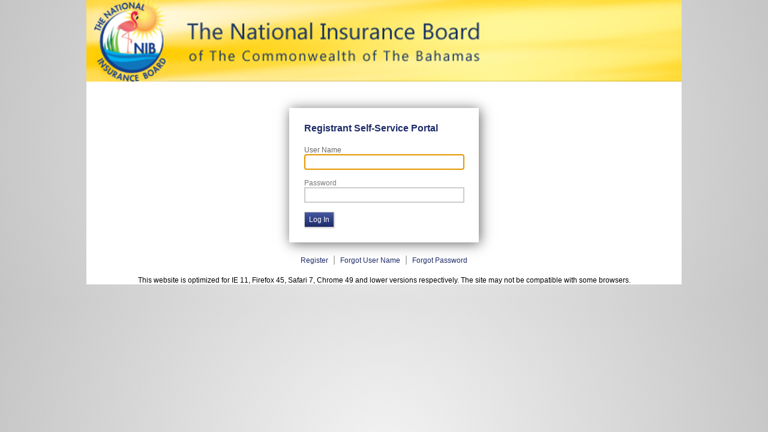

--- FILE ---
content_type: text/html;charset=UTF-8
request_url: https://registrant.nib-bahamas.com/v3prod/app?service=page/MemberPages:MemberLogin
body_size: 4712
content:


<!doctype html>
<html>
<head>
<meta http-equiv="Content-Type" content="text/html;charset=UTF-8"/>
<title>RSS Portal</title>
<link rel="stylesheet" type="text/css" media="print" href="cacheable2/983a91236b53138cb1d9649019ec1a5fa46390ae/resources/ninezero/skins/base/css/print.css"/>
<link rel="stylesheet" type="text/css" href="cacheable2/983a91236b53138cb1d9649019ec1a5fa46390ae/resources/ninezero/skins/base/css/ssGlobal.css"/>
<link rel="stylesheet" type="text/css" href="cacheable2/983a91236b53138cb1d9649019ec1a5fa46390ae/resources/ninezero/skins/base/css/windowThemes/default.css"/>
<link rel="stylesheet" type="text/css" href="cacheable2/983a91236b53138cb1d9649019ec1a5fa46390ae/resources/ninezero/skins/base/css/windowThemes/gray_window.css"/>
<link rel="stylesheet" type="text/css" href="cacheable2/983a91236b53138cb1d9649019ec1a5fa46390ae/resources/ninezero/skins/base/css/windowThemes/alphacube.css"/>
<link rel="stylesheet" type="text/css" href="cacheable2/983a91236b53138cb1d9649019ec1a5fa46390ae/resources/ninezero/skins/base/css/ssExternal.css"/>
<link rel="stylesheet" type="text/css" href="cacheable2/983a91236b53138cb1d9649019ec1a5fa46390ae/resources/ninezero/skins/base/css/ssClient.css"/>
<meta http-equiv="Refresh" content="1680; URL=http://registrant.nib-bahamas.com/v3prod/app?service=page/MemberPages:MemberLogin"/></head>	<link rel="icon" href="images/favicon.ico" type="image/x-icon">
	<link rel="shortcut icon" href="images/favicon.ico" type="images/x-icon">
<body onbeforeunload="document.body.style.cursor = 'wait';VITECH.showPopWin();" onunload="document.body.style.cursor = 'wait';VITECH.showPopWin();">
<!-- v3ahahstart(v3bodyscriptfiles) -->
<script language="JavaScript" type="text/javascript" id="/com/vitechinc/core/components/js/prototype" src="cacheable2/983a91236b53138cb1d9649019ec1a5fa46390ae/com/vitechinc/core/components/js/prototype.js"></script>
<script language="JavaScript" type="text/javascript" id="/com/vitechinc/core/components/js/scriptaculous/builder" src="cacheable2/983a91236b53138cb1d9649019ec1a5fa46390ae/com/vitechinc/core/components/js/scriptaculous/builder.js"></script>
<script language="JavaScript" type="text/javascript" id="/com/vitechinc/core/components/js/scriptaculous/effects" src="cacheable2/983a91236b53138cb1d9649019ec1a5fa46390ae/com/vitechinc/core/components/js/scriptaculous/effects.js"></script>
<script language="JavaScript" type="text/javascript" id="/com/vitechinc/core/components/js/scriptaculous/effectsExtend" src="cacheable2/983a91236b53138cb1d9649019ec1a5fa46390ae/com/vitechinc/core/components/js/scriptaculous/effectsExtend.js"></script>
<script language="JavaScript" type="text/javascript" id="/com/vitechinc/core/components/js/scriptaculous/dragdrop" src="cacheable2/983a91236b53138cb1d9649019ec1a5fa46390ae/com/vitechinc/core/components/js/scriptaculous/dragdrop.js"></script>
<script language="JavaScript" type="text/javascript" id="/com/vitechinc/core/components/js/scriptaculous/controls" src="cacheable2/983a91236b53138cb1d9649019ec1a5fa46390ae/com/vitechinc/core/components/js/scriptaculous/controls.js"></script>
<script language="JavaScript" type="text/javascript" id="/com/vitechinc/core/components/js/scriptaculous/slider" src="cacheable2/983a91236b53138cb1d9649019ec1a5fa46390ae/com/vitechinc/core/components/js/scriptaculous/slider.js"></script>
<script language="JavaScript" type="text/javascript" id="/com/vitechinc/core/components/js/domready" src="cacheable2/983a91236b53138cb1d9649019ec1a5fa46390ae/com/vitechinc/core/components/js/domready.js"></script>
<script language="JavaScript" type="text/javascript" id="/com/vitechinc/core/components/js/vitech" src="cacheable2/983a91236b53138cb1d9649019ec1a5fa46390ae/com/vitechinc/core/components/js/vitech.js"></script>
<script language="JavaScript" type="text/javascript" id="/com/vitechinc/core/components/js/formUtilities" src="cacheable2/983a91236b53138cb1d9649019ec1a5fa46390ae/com/vitechinc/core/components/js/formUtilities.js"></script>
<script language="JavaScript" type="text/javascript" id="/com/vitechinc/core/components/js/ajax" src="cacheable2/983a91236b53138cb1d9649019ec1a5fa46390ae/com/vitechinc/core/components/js/ajax.js"></script>
<script language="JavaScript" type="text/javascript" id="/com/vitechinc/core/components/js/currencyUtil" src="cacheable2/983a91236b53138cb1d9649019ec1a5fa46390ae/com/vitechinc/core/components/js/currencyUtil.js"></script>
<script language="JavaScript" type="text/javascript" id="/com/vitechinc/v3/core/view/components/js/mask" src="cacheable2/983a91236b53138cb1d9649019ec1a5fa46390ae/com/vitechinc/v3/core/view/components/js/mask.js"></script>
<script language="JavaScript" type="text/javascript" id="/com/vitechinc/core/components/js/window" src="cacheable2/983a91236b53138cb1d9649019ec1a5fa46390ae/com/vitechinc/core/components/js/window.js"></script>
<script language="JavaScript" type="text/javascript" id="/com/vitechinc/core/components/MessageCenter" src="cacheable2/983a91236b53138cb1d9649019ec1a5fa46390ae/com/vitechinc/core/components/MessageCenter.js"></script>
<script language="JavaScript" type="text/javascript" id="/com/vitechinc/v3/core/view/components/messagecontainer/BasicMessageContainer" src="cacheable2/983a91236b53138cb1d9649019ec1a5fa46390ae/com/vitechinc/v3/core/view/components/messagecontainer/BasicMessageContainer.js"></script>
<!-- v3ahahend(v3bodyscriptfiles) -->
<script id="v3bodyscripts" language="JavaScript"><!-- v3ahahstart(v3bodyscripts) -->
<!--//v3ahahstart(v3bodyscriptsbody)



    
    	onContent(function(){VITECH.GWT.setPageTitle(unescape('RSS%20Portal'));});
    
      
     var _ajax = "/v3prod/app?service=ajax";
     VITECH._pageName = "MemberPages:MemberLogin";
     var _securityEditorUrl = "/v3prod/app?service=external/AdminPages:ComponentSecurityPopup";

        // variable saves system setting BROWSER_REMEMBER_POPUP_POSITIONS
        VITECH.saveWindowPosition = true;
    
      
    
	 
		var _securityEditorUrl = "/v3prod/app?service=external/SelfService:ComponentSecurityPopup";
		
		
			VITECH.wl.windowLifespan = false;
		
		
		onContent(VITECH.fixPng);
		
		function exitSecurityMode()
		{	         	
        	document.getElementById('SecurityModeButton').click();	
		}
		
		if(document.all)
			Event.observe(document,"keydown",formUtilDisableCheckboxReturnKey);
		else
			Event.observe(document, "keypress", formUtilDisableCheckboxReturnKey);
	
    	VITECH.msg.errorCache = new $A();
    	VITECH.msg.messageCache = new $A();    	
    	VITECH.msg.confirmMsgCache = new $A();
    	
	        
	        	
	   		 
	                VITECH.msg.actionButtonId = '';
	            
	   		
    	onContent(function()
    	{    		
    		VITECH.msg.addCachedErrorItems();
    		VITECH.msg.addCachedMessageItems();
    		VITECH.msg.center.setExceptionPageUrl('/v3prod/app?service=external/CorePages:ExceptionPopUp');
	        VITECH.msg.center.show(Element.show);
	        VITECH.confirm.initialize();
    		VITECH.confirm.show();	        	        
        });
        
    function directButtonLinkOpen(event)
    {
    
    	
        
            
        
        
        
        
            window.location.replace('/v3prod/app?service=external/MemberPages:MemberLogin');        
        

        
        
        
        
        return false;
    }
    
    function newWindow(event)
    {
    	
    	
       
    	
            
        
        
       
    	return false;
    }
    
   
    //v3ahahend(v3bodyscriptsbody)


onContent( function ()
{
//v3ahahstart(v3bodyscriptsinit)


        


		
	
		
		{
			var eb = $("editBar");
			if (eb)
				$A(eb.getElementsByTagName("INPUT")).each(
					function(b){
						if (b.onmouseover)
						{
							window.setTimeout(function(){
								b.onmouseover();
								  window.setTimeout(function(){
										b.onmouseout();
								  }, 1)
							}, 1);
						}
					});
		}
		//this script fixes browser issue where onSubmit does not get triggered
		var theFormEl = $('theform');
		if (theFormEl && !theFormEl._theformsubmit)
		{
			theFormEl._theformsubmit = theFormEl.submit;
			theFormEl.submit = function()
			{
				var _doSubmit=true;
				if (theFormEl.onsubmit)
				{
					_doSubmit = theFormEl.onsubmit();						
				}
				if (_doSubmit && theFormEl._theformsubmit)
				{
					//remove handler because it has already been called.prevent other browsers
					//from calling it the second time.
					theFormEl.onsubmit=null;
					
					//reattach original submit and perform submit.
					theFormEl._theformsubmit(); // dynamically call original submit function
					theFormEl._theformsubmit = null; // so we don't re-fire submit
				}
			};			
		}
		VITECH.focus.attachListeners();
		 
	

		
			VITECH.loginUrl = '/v3prod/app?service=external/EmployerPages:EmployerLogin';
		
		if (window.opener)
		{
			
				try
				{
					//get the server address from the URL
					var localServer = window.location.href.replace("http://", "").split("/")[0];
					var openerServer = window.location.href.replace("http://", "").split("/")[0];
				
					if (window.opener.document.getElementById("theform") != null && localServer == openerServer)
					{
						if( VITECH.loginUrl != null || VITECH.loginUrl != '' ) 
							window.opener.location = VITECH.loginUrl;
						else
							window.opener.location = window.location;
						window.close();
					}
				} catch (e){}
			
		}
		
		//handle login page shown in iframe
		//make sure the top page is not login page
		if(window.top && window.top.document.getElementById("MEMBER_LOGIN_PAGE") == null
			&& window.top.document.getElementById("theform") != null)
		{
			window.top.location = window.location;
		}
		
		
			Field.focus('userName');
			formUtilAddReturnEscapeHandler($('userName'), $('loginButton'));
			formUtilAddReturnEscapeHandler($('password'), $('loginButton'));
		
	
//v3ahahend(v3bodyscriptsinit)
});

// --><!-- v3ahahend(v3bodyscripts) -->
</script> <div id="doc" class="yui-t7"><form method="post" name="Form0" action="/v3prod/app" id="theform" onsubmit="return true;">
<span id="v3hiddenfields"><!-- v3ahahstart(v3hiddenfields) -->
<input type="hidden" name="service" value="direct/1/MemberPages:MemberLogin/Shell.Shell.$Form"/>
<input type="hidden" name="sp" value="S0"/>
<input type="hidden" name="Form0" value="GUID,moduleSynchronizationToken,token,pageName,editMode,submitAction,$FormConditional,$FormConditional$0,skipValidation,applyClicked,ignoreMessages,devModeParameter,logLevelParameter,userName,password,submitAction$0"/>
<input type="hidden" name="GUID" id="GUID" value="S1769192355401"/>
<input type="hidden" name="moduleSynchronizationToken" id="moduleSynchronizationToken" value="X"/>
<input type="hidden" name="token" id="ctoken" value="S97859ccb-1ea5-460c-9dad-24c4e5cfc1ce"/>
<input type="hidden" name="pageName" id="pageName" value="SMemberPages:MemberLogin"/>
<input type="hidden" name="editMode" id="editMode" value="T"/>
<input type="hidden" name="$FormConditional" value="F"/>
<input type="hidden" name="$FormConditional$0" value="T"/>
<input type="hidden" name="skipValidation" id="skipValidation" value="F"/>
<input type="hidden" name="applyClicked" id="applyClicked" value="F"/>
<input type="hidden" name="ignoreMessages" id="ignoreMessages" value="X"/>
<input type="hidden" name="devModeParameter" id="devModeParameter" value="X"/>
<input type="hidden" name="logLevelParameter" id="logLevelParameter" value="X"/>
<!-- v3ahahend(v3hiddenfields) -->
</span>	<input type="submit" value="Do Not Click" style="position:absolute; left:-2000px; width:10px" onkeypress="return false" onkeydown="return false" onclick="return false" tabindex="-1">
				<span id="theform_START"></span>
				<div id="theformContent">	






<input type="submit" name="submitAction" securityIdPath="$V3Action" onclick="return true" retainfocus="no" onmouseover="this.className='button buttonHover smallButton hidden'" lockRequired="true" onmouseout="this.className='button smallButton hidden'" id="SecurityModeButton" class="button smallButton hidden"/> 
 	<div id="bd" style="background: none repeat scroll 0 0 white;padding-top:0px">
			<div id="yui-main">
				<div class="yui-b">
 <div id="selectionCenter"> </div>
 <div class="center" style="margin: 0px;white-space: nowrap;">
<div id='messageContainer' style="display:none; width:500px">
<div class="messageCenter">
    <div class="left">
        		<div class="right">
	<ul id='errorList'  style="display:none"><li class="title">Errors(0)</li></ul>
	<ul id='messageList' style="display:none"><li class="title">Messages(0)</li></ul></div></div></div></div></div>
 <div class="content">	


	<style>
		.links
		{
			margin-top:20px;
			color: #999;
		}
		.centerContent
		{
			width: 19.8em;
		}
		.centerContent .content input
		{
			width: 21.25em;
			margin-bottom: 15px;
		}
		
		.centerContent .content label 
		{
			margin-botom: 5px;
		}
		
		.centerContent .content input.button
		{
			width: auto;
		}
		
	</style> 
	<html>
<body style="margin-left:9em;margin-right:9em;">
<img src="app?service=asset&sp=/resources/vitech-logo.png" alt="logo" width="100%" height="18%"/>
</body>
</html>
 <div class='contentWrapper'>
      <div class="login centerContent">
      	<div class="content">
      	<h2>Registrant Self-Service Portal</h2>
      	 <input id='MEMBER_LOGIN_PAGE' name='MEMBER_LOGIN_PAGE' type='hidden' class='hidden' value=''/>
	    		<div><label class="inputlabel" for="userName" ><span class="label" securityIdPath="SECURITY_USERS.USER_NAME">User Name</span></label><input type="text" name="userName" size="30" AUTOCOMPLETE="off" disableautocomplete="true" tabindex="1" id="userName"/></div>
	    		<div><label class="inputlabel" for="password">Password</label><input type="password" name="password" size="30" AUTOCOMPLETE="off" disableautocomplete="true" tabindex="2" id="password"/></div>
        		<div ><input type="submit" name="submitAction$0" value="Log In" securityIdPath="loginButton" onclick="return true" tabindex="3" alt="Log In" retainfocus="no" title="Log In" onmouseover="this.className='button buttonHover mediumButton primary'" lockRequired="true" onmouseout="this.className='button mediumButton primary'" id="loginButton" class="button mediumButton primary"/> </div>	
      
      
         	<div class="bottomPageMessage"></div><input type="button" value="" title="" class="button  smallButton hidden" onmouseout="this.className='button  smallButton hidden'" onmouseover="this.className='button  smallButton hidden buttonHover'" securityIdPath="reloadButton" onmouseout="this.className='button  smallButton hidden'" onmouseover="this.className='button buttonHover  smallButton hidden'" onclick="return directButtonLinkOpen(event);" id="reloadButton" class="hidden"/>	</div>
      </div>
    </div>
    <center>
      	    <div class="links"><a href="/v3prod/app?service=external/MemberPages:RegistrationTermsOfService" id="registrationLink">Register</a>  &nbsp;|&nbsp; <a href="/v3prod/app?service=external/MemberPages:RetrieveUserName" id="forgotUsername">Forgot User Name</a> &nbsp;|&nbsp; <a href="/v3prod/app?service=external/MemberPages:PasswordReset" id="forgotPasswordLink">Forgot Password</a> </div>
<br/>
			<div style="font-size:12px">This website is optimized for IE 11, Firefox 45, Safari 7, Chrome 49 and lower versions respectively. The site may not be compatible with some browsers.
			</div>
	
      </center>
            <script>
         
            	var devModeValue = VITECH.getUrlParameterValue('gwt.codesvr');
            	var devModeEl = $('devModeParameter');
            	
            	if(devModeValue != null && devModeValue != '')
            		devModeEl.value = 'S' + devModeValue;
            		
            	var logLevelValue = VITECH.getUrlParameterValue('log_level');
            	var logLevelEl = $('logLevelParameter');
            	
            	if(logLevelValue != null && logLevelValue != '')
            		logLevelEl.value = 'S' + logLevelValue;
            
            </script>
 </div>
				</div>
				
			</div>
		</div>	
		<script>VITECH.Font.restore();</script>	
		<div id="ftpush"></div>


	</div>
				<span id="theform_STOP"></span> </form>	<script language="JavaScript" type="text/javascript"><!--
			var theform = document.forms[0];
			//--> 
		    </script>
		</div>	<div id="ft">




</div><script language="JavaScript">
if (VITECHARC) {
var $i;
for ($i = 0; $i < VITECHARC.length; $i++) 
VITECHARC[$i]();
}
</script></body></html>
<!-- Render time: ~ 10 ms -->



--- FILE ---
content_type: text/css
request_url: https://registrant.nib-bahamas.com/v3prod/cacheable2/983a91236b53138cb1d9649019ec1a5fa46390ae/resources/ninezero/skins/base/css/ssGlobal.css
body_size: 5562
content:
body,div,dl,dt,dd,ul,ol,li,h1,h2,h3,h4,h5,h6,pre,form,fieldset,input,textarea,p,blockquote,th,td{margin:0;padding:0}table{border-collapse:collapse;border-spacing:0}fieldset,img{border:0}address,caption,cite,code,dfn,em,strong,th,var{font-style:normal;font-weight:normal}ol,ul{list-style:none}caption,th{text-align:left}h1,h2,h3,h4,h5,h6{font-size:100%;font-weight:normal}q:before,q:after{content:''}abbr,acronym{border:0}html,body{font-family:"Lucida Grande","Arial","Helvetica","sans-serif";font-size:100%;margin:0;padding:0;background:#FFF}a,a:visited{color:#1e2c6a;text-decoration:none;cursor:pointer}a:hover{text-decoration:underline}label,input,button,select,textarea,a,p,span.field,span.label{font-size:.75em}h1{font-weight:bolder;font-size:1.125em;margin-bottom:10px}.h1,.h3{margin-bottom:10px;border-bottom:solid 1px #CCC}h2{font-weight:bolder;font-size:1em;margin-bottom:10px}h3{font-weight:bolder;font-size:.875em;margin-bottom:5px}#messageContainer{margin:0 auto;width:500px;font-size:.75em;margin-bottom:20px;white-space:normal}#messageContainer ul{padding:5px;margin-bottom:10px}#errorList{background-color:#ffbaba;color:#d8000c;border:1px solid #d8000c}.hidden{display:none}label,span.label{margin-right:5px;display:inline-block;color:#666}label span.label,a span.label{font-size:100%}a span.label{color:inherit}input,select,textarea{border:solid 1px #BBB}input:active,input:focus,select:active,select:focus,textarea:active,textarea:focus{border:solid 1px #1e2c6a}input,textarea{padding:2px}select{padding-top:1px;padding-bottom:1px}.radio input,.optionGroup input{margin-right:5px}button,input.button{cursor:pointer;margin:0;padding:0;color:#000;border:none 0;-webkit-box-shadow:1px 1px 2px #CCC;-moz-box-shadow:1px 1px 2px #CCC;background-image:-webkit-gradient(linear,left top,left bottom,from(#fefefe),to(#e9e9e9));background-image:-moz-linear-gradient(top,#fefefe,#e9e9e9);border:solid 1px #ccc;padding:4px 5px}button:hover,input.button:hover{background:#EEE}button:active,button:focus,input.button:active,input.button:focus{background-image:-webkit-gradient(linear,left top,left bottom,from(#e9e9e9),to(#fefefe));background-image:-moz-linear-gradient(top,#e9e9e9,#fefefe)}button.primary,input.button.primary{background:#4557a1 url("../../../../../resources/ninezero/skins/base/images/ss_gradients_horizontal.png") repeat-x top;background-position:0 -458px;color:#FFF;padding:7px 9px 7px}button.primary:hover,input.button.primary:hover{background:#1e2c6a}button.primary:active,button.primary:focus,input.button.primary:active,input.button.primary:focus{background:#4557a1}button.secondary,input.button.secondary{padding:7px 9px 7px}button.expand{background-image:url("../../../../../resources/ninezero/skins/base/images/expand.gif");_background-image:none;background-position:bottom left;width:16px;filter:progid:DXImageTransform.Microsoft.AlphaImageLoader(src='cacheable2/983a91236b53138cb1d9649019ec1a5fa46390ae/resources/ninezero/skins/base/images/expand.gif',sizingMethod='crop')}button.collapse{background-image:url("../../../../../resources/ninezero/skins/base/images/collapse.gif");_background-image:none;background-position:bottom left;width:16px;filter:progid:DXImageTransform.Microsoft.AlphaImageLoader(src='cacheable2/983a91236b53138cb1d9649019ec1a5fa46390ae/resources/ninezero/skins/base/images/collapse.gif',sizingMethod='crop')}.buttons{margin-top:25px}.buttonIcon{cursor:pointer;margin:0;padding:0;background:transparent;background-image:none;background-position-x:50%;background-position-y:50%;background-repeat:no-repeat;width:16px;height:16px;white-space:nowrap;border:0;vertical-align:top;text-decoration:none;text-align:right;line-height:17px;font-size:11px;-webkit-box-shadow:inherit;-moz-box-shadow:inherit}button.executeButton em{background-image:url("../../../../../resources/ninezero/skins/base/images/execute_full_small.png");width:30px;height:auto;display:inline-block;margin-bottom:-3px}input.buttonDisabled,input.buttonDisabled:hover,input.buttonDisabled:focus,input.buttonDisabled:active{cursor:default;color:#999;border:1px solid #CCC;background:#FFF url("../../../../../resources/ninezero/skins/base/images/button_white_background.gif") repeat-x bottom}#EmployerAccounts_accountSelection .comboList{max-width:630px!important}div.grid table{width:100%;border-collapse:collapse;font-size:.6875em}div.grid tbody{border:1px solid #CCC;border-top:0 none}div.grid table a,div.grid table span.field,div.grid table input,div.grid.table select{font-size:100%}div.grid td{padding:5px;padding-left:5px}div.grid tr.odd,div.grid tr.odd .boolean{background-color:#f3f7fb}div.grid tr.even,div.grid tr.even .boolean{background-color:#fff}div.grid tr.even:hover,div.grid tr.odd:hover{background-color:#bdcee0}div.grid th{text-align:left;border-bottom:1px solid #999;border-left:1px solid #BBB;border-top:1px solid #BBB;padding-left:5px;padding-top:4px;padding-bottom:4px;vertical-align:middle;font-weight:normal;background:#f7f7f7 url("../../../../../resources/ninezero/skins/base/images/grid_header.png") repeat-x bottom!important}div.grid th,div.grid th a{color:#333}div.grid th img{float:right;margin-right:5px;margin-top:2px}div.grid tr.selected input.override,div.grid tr.selected,div.grid tbody.selected,div.grid tr.selected .boolean,div.grid tbody.selected .boolean{background:#7189c0!important}div.grid tr.rowTotal{font-weight:bold}div.grid tr.rowTotal span.field{display:block;border-top:solid 2px #94a5b3;width:100%;padding-top:2px}div.grid th.MN,div.grid th.numeric{text-align:center}div.grid td.MN,div.grid td.numeric{text-align:right}td.pages{font-size:.6875em;color:#999;padding-top:10px}td.pages .thisPage{font-size:100%;margin-right:6px;width:2em!important;text-align:right}td.pages .gridRecordInfoContainer{float:right}td.pages button.gridNext{width:6px;height:11px;background:url("../../../../../resources/ninezero/skins/base/images/ss_grid_page_icons.png") no-repeat;background-position:0 -183px;margin-right:8px}td.pages button.gridNext:hover{background-position:0 -305px}td.pages button.gridNextDisabled{width:6px;height:11px;background:url("../../../../../resources/ninezero/skins/base/images/ss_grid_page_icons.png") no-repeat;background-position:0 -244px;margin-right:8px;cursor:default}td.pages button.gridLast{width:13px;height:11px;background:url("../../../../../resources/ninezero/skins/base/images/ss_grid_page_icons.png") no-repeat;background-position:0 0}td.pages button.gridLast:hover{background-position:0 -122px}td.pages button.gridLastDisabled{width:13px;height:11px;background:url("../../../../../resources/ninezero/skins/base/images/ss_grid_page_icons.png") no-repeat;background-position:0 -61px;cursor:default}td.pages button.gridFirst{width:13px;height:11px;background:url("../../../../../resources/ninezero/skins/base/images/ss_grid_page_icons.png") no-repeat;background-position:0 -549px;margin-right:8px}td.pages button.gridFirst:hover{background-position:0 -671px}td.pages button.gridFirstDisabled{width:13px;height:11px;background:url("../../../../../resources/ninezero/skins/base/images/ss_grid_page_icons.png") no-repeat;background-position:0 -610px;margin-right:8px;cursor:default}td.pages button.gridPrev{width:6px;height:11px;background:url("../../../../../resources/ninezero/skins/base/images/ss_grid_page_icons.png") no-repeat;background-position:0 -366px}td.pages button.gridPrev:hover{background-position:0 -488px}td.pages button.gridPrevDisabled{width:6px;height:11px;background:url("../../../../../resources/ninezero/skins/base/images/ss_grid_page_icons.png") no-repeat;background-position:0 -427px;cursor:default}.gridContainer{width:100%}div.grid.gridScroll{width:46em!important}div.grid tr.evenHighlight,div.grid tbody.evenHighlight{cursor:pointer;background-color:#d5e7fd}div.grid div.gridBody{overflow:auto}div.grid div.gridHeader{overflow-x:hidden;overflow-y:auto}tr.tableControlsTR{border:0!important}tr.tableControlsTR .showTableControls{display:none}.fixedgrid .BO,.fixedgrid .C4,.fixedgrid .C5,.fixedgrid .C6,.fixedgrid .C7,.fixedgrid .C8,.fixedgrid .C9,.fixedgrid .MN,.fixedgrid .D2,.fixedgrid .D4,.fixedgrid .C3,.fixedgrid .C2,.fixedgrid .C1,.fixedgrid .D6,.fixedgrid .I2,.fixedgrid .I4,.fixedgrid .ID,.fixedgrid .SS{width:auto}.formGrid td{vertical-align:middle;padding-bottom:4px}.formGrid td.value{padding-right:5em}.formGrid td.alignTop{vertical-align:top}.formGrid button,.formGrid input.button{padding:1px 6px}#ft{margin:0 auto;width:96em;min-width:96em;font-size:.625em;margin-bottom:10px;color:#666;text-align:center;margin-top:30px;text-shadow:1px 1px 0 #f3f3f3}#ft .copyright{font-size:.625em}#ft .copyright a{font-size:100%}input.date{width:7.5em}img.date{position:relative;margin-left:-19px;height:20px;width:18px;margin-top:3px;top:5px}div.calendar{position:relative;z-index:1000}.calendar,.calendar table{border:1px solid #556;font-size:11px;color:#000;cursor:default;background:#eef}.calendar .button{text-align:center;padding:2px}.calendar .nav{background:#778 no-repeat 100% 100%;border:1px solid transparent}.calendar thead .title{font-weight:bold;text-align:center;background:#fff;color:#000;padding:2px}.calendar thead .headrow{background:#778;color:#fff}.calendar thead .daynames{background:#bdf}.calendar thead .name{border-bottom:1px solid #556;padding:2px;text-align:center;color:#000}.calendar thead .weekend{color:#a66}.calendar thead .hilite{background-color:#aaf;color:#000;border:1px solid #04f;padding:1px}.calendar thead .active{background-color:#77c;padding:2px 0 0 2px}.calendar tbody .day{width:2em;color:#456;text-align:right;padding:2px 4px 2px 2px;border:1px solid transparent}.calendar tbody .day.othermonth{font-size:80%;color:#bbb}.calendar tbody .day.othermonth.oweekend{color:#fbb}.calendar table .wn{padding:2px 3px 2px 2px;border-right:1px solid #000;background:#bdf}.calendar tbody .rowhilite td{background:#def}.calendar tbody .rowhilite td.wn{background:#eef}.calendar tbody td.hilite{background:#def;padding:1px 3px 1px 1px;border:1px solid #bbb}.calendar tbody td.active{background:#cde;padding:2px 2px 0 2px}.calendar tbody td.selected{font-weight:bold;border:1px solid #000;padding:1px 3px 1px 1px;background:#fff;color:#000}.calendar tbody td.weekend{color:#a66}.calendar tbody td.today{font-weight:bold;color:#00f}.calendar tbody .disabled{color:#999}.calendar tbody .emptycell{visibility:hidden}.calendar tbody .emptyrow{display:none}.calendar tfoot .footrow{text-align:center;background:#556;color:#fff}.calendar tfoot .ttip{background:#fff;color:#445;border-top:1px solid #556;padding:1px}.calendar tfoot .hilite{background:#aaf;border:1px solid #04f;color:#000;padding:1px}.calendar tfoot .active{background:#77c;padding:2px 0 0 2px}.calendar .combo{position:absolute;display:none;top:0;left:0;width:4em;cursor:default;border:1px solid #655;background:#def;color:#000;font-size:90%}.calendar .combo .label,.calendar .combo .label-IEfix{text-align:center;padding:1px}.calendar .combo .label-IEfix{width:4em}.calendar .combo .hilite{background:#acf}.calendar .combo .active{border-top:1px solid #46a;border-bottom:1px solid #46a;background:#eef;font-weight:bold}.calendar td.time{border-top:1px solid #000;padding:1px 0;text-align:center;background-color:#f4f0e8}.calendar td.time .hour,.calendar td.time .minute,.calendar td.time .ampm{padding:0 3px 0 4px;border:1px solid #889;font-weight:bold;background-color:#fff}.calendar td.time .ampm{text-align:center}.calendar td.time .colon{padding:0 2px 0 3px;font-weight:bold}.calendar td.time span.hilite{border-color:#000;background-color:#667;color:#fff}.calendar td.time span.active{border-color:#f00;background-color:#000;color:#0f0}.comboTable{border:1px solid #ccc;background:#fdf5e6}table.comboTable td{margin:0;padding:0;border:0}.comboDisp{margin-right:0;padding-right:0;border:0}.comboArrow{border-style:none;border-width:0;cursor:pointer;height:16px;width:16px;margin-left:0}.comboList{border:1px solid #98c0f4;background:#ddecfe;zoom:1;overflow:hidden;position:absolute;z-index:11000;text-align:left}.comboListInner{overflow:scroll;background:white;position:relative;zoom:1;overflow-x:hidden;color:black}.comboListItem{font-size:70%;padding:2px;border:1px solid #fff;white-space:nowrap;overflow:hidden;text-overflow:ellipsis;cursor:pointer;height:10px}.comboWrap div.highlight{background:#36c none repeat scroll 0;border:1px dotted #a3bae9!important;cursor:pointer;color:white;white-space:nowrap}.billingEntityComboBoxInput{width:30em}.horizontalTabContent{margin-bottom:20px;padding-left:.8em;padding:0;margin:0;padding-top:10px}.horizontalTabs li{float:left;margin-right:8px;display:block;vertical-align:bottom;white-space:nowrap;padding:1px 0 0;cursor:pointer;z-index:1}div.horizontalTabContent .horizontalTabs li.first{margin-left:10px}div.horizontalTabContent .horizontalTabs a{outline:0 none;border:0 none;border-left:#999 solid 1px;border-right:#999 solid 1px;border-bottom:#666 solid 1px;position:relative;text-decoration:none}div.horizontalTabContent .horizontalTabs .selected a,div.horizontalTabContent .horizontalTabs li a{display:inline-block;text-decoration:none;vertical-align:bottom;border-bottom:0}div.horizontalTabContent .horizontalTabs li a em{padding:.5em;background:transparent}div.horizontalTabContent .horizontalTabs a em{display:block;border-top:solid 1px #999;bottom:0;left:0;padding:.25em .75em;position:relative;right:0;top:-1px}div.horizontalTabContent .horizontalTabs li.selected a,div.horizontalTabContent .horizontalTabs li.selected a:hover,div.horizontalTabContent .horizontalTabs li.selected a:active,div.horizontalTabContent .horizontalTabs li.selected a:focus{background:#FFF}div.horizontalTabContent .horizontalTabs li.selected a em,div.horizontalTabContent .horizontalTabs li.selected a{color:#000;font-weight:bold}div.horizontalTabContent .horizontalTabs li a,div.horizontalTabContent .horizontalTabs li a:hover,div.horizontalTabContent .horizontalTabs li a:active,div.horizontalTabContent .horizontalTabs li a:focus{background:#CCC url("../../../../../resources/ninezero/skins/base/images/tab_background.png") repeat-x top;background-position:0 0;color:#555;font-weight:normal}div.horizontalTabContent .border{clear:both;border-top:1px solid #ccc;height:1px}ul.horizontalTabs li.selected{border-bottom:1px solid white!important;margin-bottom:-2px}.tableControls td{vertical-align:middle}.tableControls .buttonIcon:hover{background-color:transparent}.tableControls .gridFilter{background-image:url("../../../../../resources/ninezero/skins/base/images/grid/grid_filter.png");background-repeat:no-repeat;_background-image:none;background-position:bottom left;width:auto;padding-left:18px;*padding-left:10px;filter:progid:DXImageTransform.Microsoft.AlphaImageLoader(src='cacheable2/983a91236b53138cb1d9649019ec1a5fa46390ae/resources/ninezero/skins/base/images/grid/grid_filter.png',sizingMethod='crop')}.tableControls .gridFilter:hover{background-image:url("../../../../../resources/ninezero/skins/base/images/grid/grid_filter_active.png");background-repeat:no-repeat;_background-image:none;background-position:bottom left;filter:progid:DXImageTransform.Microsoft.AlphaImageLoader(src='cacheable2/983a91236b53138cb1d9649019ec1a5fa46390ae/resources/ninezero/skins/base/images/grid/grid_filter_active.png',sizingMethod='crop')}.tableControls .gridExecute{background-image:url("../../../../../resources/ninezero/skins/base/images/grid/grid_ok.png");background-repeat:no-repeat;_background-image:none;background-position:bottom left;cursor:pointer;height:18px;width:22px;filter:progid:DXImageTransform.Microsoft.AlphaImageLoader(src='cacheable2/983a91236b53138cb1d9649019ec1a5fa46390ae/resources/ninezero/skins/base/images/grid/grid_ok.png',sizingMethod='crop')}.tableControls .gridClear{background-image:url("../../../../../resources/ninezero/skins/base/images/grid/grid_clear.png");background-repeat:no-repeat;_background-image:none;background-position:bottom left;cursor:pointer;height:18px;margin-left:-1px;width:22px;filter:progid:DXImageTransform.Microsoft.AlphaImageLoader(src='cacheable2/983a91236b53138cb1d9649019ec1a5fa46390ae/resources/ninezero/skins/base/images/grid/grid_clear.png',sizingMethod='crop')}.tableControls .gridPrint{background-image:url("../../../../../resources/ninezero/skins/base/images/print_2.png");_background-image:none;background-position:bottom left;width:auto;padding-left:18px;*padding-left:10px;filter:progid:DXImageTransform.Microsoft.AlphaImageLoader(src='cacheable2/983a91236b53138cb1d9649019ec1a5fa46390ae/resources/ninezero/skins/base/images/print_2.png',sizingMethod='crop')}.tableControls .gridPrint:hover{background-image:url("../../../../../resources/ninezero/skins/base/images/print_2_hover.png");_background-image:none;background-position:bottom left;background-repeat:no-repeat;filter:progid:DXImageTransform.Microsoft.AlphaImageLoader(src='cacheable2/983a91236b53138cb1d9649019ec1a5fa46390ae/resources/ninezero/skins/base/images/print_2_hover.png',sizingMethod='crop')}.tableControls .gridExport{background-image:url("../../../../../resources/ninezero/skins/base/images/convert_small.png");_background-image:none;background-position:bottom left;width:auto;padding-left:18px;*padding-left:7px;filter:progid:DXImageTransform.Microsoft.AlphaImageLoader(src='cacheable2/983a91236b53138cb1d9649019ec1a5fa46390ae/resources/ninezero/skins/base/images/convert_small.png',sizingMethod='crop')}.tableControls .gridExport:hover{background-image:url("../../../../../resources/ninezero/skins/base/images/convert_small_hover.png");_background-image:none;background-repeat:no-repeat;background-position:bottom left;filter:progid:DXImageTransform.Microsoft.AlphaImageLoader(src='cacheable2/983a91236b53138cb1d9649019ec1a5fa46390ae/resources/ninezero/skins/base/images/convert_small_hover.png',sizingMethod='crop')}.tableControls .gridXlsExport{background-image:url("../../../../../resources/ninezero/skins/base/images/document_xls.png");background-repeat:no-repeat;_background-image:none;background-position:bottom left;width:auto;padding-left:15px;filter:progid:DXImageTransform.Microsoft.AlphaImageLoader(src='cacheable2/983a91236b53138cb1d9649019ec1a5fa46390ae/resources/ninezero/skins/base/images/document_xls.png',sizingMethod='crop')}.tableControls .gridXlsExport:hover{background-image:url("../../../../../resources/ninezero/skins/base/images/document_xls_hover.png");background-repeat:no-repeat;_background-image:none;background-position:bottom left;filter:progid:DXImageTransform.Microsoft.AlphaImageLoader(src='cacheable2/983a91236b53138cb1d9649019ec1a5fa46390ae/resources/ninezero/skins/base/images/document_xls_hover.png',sizingMethod='crop')}.tableControls .gridPdfExport{background-image:url("../../../../../resources/ninezero/skins/base/images/document_pdf.png");background-repeat:no-repeat;_background-image:none;background-position:bottom left;width:auto;padding-left:15px;filter:progid:DXImageTransform.Microsoft.AlphaImageLoader(src='cacheable2/983a91236b53138cb1d9649019ec1a5fa46390ae/resources/ninezero/skins/base/images/document_pdf.png',sizingMethod='crop')}.tableControls .gridPdfExport:hover{background-image:url("../../../../../resources/ninezero/skins/base/images/document_pdf_hover.png");background-repeat:no-repeat;_background-image:none;background-position:bottom left;filter:progid:DXImageTransform.Microsoft.AlphaImageLoader(src='cacheable2/983a91236b53138cb1d9649019ec1a5fa46390ae/resources/ninezero/skins/base/images/document_pdf_hover.png',sizingMethod='crop')}.tableControls .gridCsvExport{background-image:url("../../../../../resources/ninezero/skins/base/images/document_csv.png");_background-image:none;background-position:bottom left;width:40px;filter:progid:DXImageTransform.Microsoft.AlphaImageLoader(src='cacheable2/983a91236b53138cb1d9649019ec1a5fa46390ae/resources/ninezero/skins/base/images/document_csv.png',sizingMethod='crop')}.tableControls .gridCsvExport:hover{background-image:url("../../../../../resources/ninezero/skins/base/images/document_csv_hover.png");_background-image:none;background-position:bottom left;width:40px;filter:progid:DXImageTransform.Microsoft.AlphaImageLoader(src='cacheable2/983a91236b53138cb1d9649019ec1a5fa46390ae/resources/ninezero/skins/base/images/document_csv_hover.png',sizingMethod='crop')}.tableControls .gridAddon{background-image:url("../../../../../resources/ninezero/skins/base/images/toolset.png");_background-image:none;background-position:bottom left;width:auto;padding-left:15px;filter:progid:DXImageTransform.Microsoft.AlphaImageLoader(src='cacheable2/983a91236b53138cb1d9649019ec1a5fa46390ae/resources/ninezero/skins/base/images/toolset.png',sizingMethod='crop')}.tableControls .gridAddon:hover{background-image:url("../../../../../resources/ninezero/skins/base/images/toolset_hover.png");_background-image:none;background-repeat:no-repeat;background-position:bottom left;filter:progid:DXImageTransform.Microsoft.AlphaImageLoader(src='cacheable2/983a91236b53138cb1d9649019ec1a5fa46390ae/resources/ninezero/skins/base/images/toolset_hover.png',sizingMethod='crop')}.tableControls .gridAddRow{background-image:url("../../../../../resources/ninezero/skins/base/images/add_inline.png");_background-image:none;background-position:bottom left;width:auto;padding-left:15px;filter:progid:DXImageTransform.Microsoft.AlphaImageLoader(src='cacheable2/983a91236b53138cb1d9649019ec1a5fa46390ae/resources/ninezero/skins/base/images/add_inline.png',sizingMethod='crop')}.tableControls .gridAddRow:hover{background-image:url("../../../../../resources/ninezero/skins/base/images/add_inline_hover.png");_background-image:none;background-repeat:no-repeat;background-position:bottom left;filter:progid:DXImageTransform.Microsoft.AlphaImageLoader(src='cacheable2/983a91236b53138cb1d9649019ec1a5fa46390ae/resources/ninezero/skins/base/images/add_inline_hover.png',sizingMethod='crop')}.tableControls .gridInsertRow{background-image:url("../../../../../resources/ninezero/skins/base/images/insert_inline.png");_background-image:none;background-position:bottom left;width:45px;filter:progid:DXImageTransform.Microsoft.AlphaImageLoader(src='cacheable2/983a91236b53138cb1d9649019ec1a5fa46390ae/resources/ninezero/skins/base/images/insert_inline.png',sizingMethod='crop')}.tableControls .gridInsertRow:hover{background-image:url("../../../../../resources/ninezero/skins/base/images/insert_inline_hover.png");_background-image:none;background-repeat:no-repeat;background-position:bottom left;width:45px;filter:progid:DXImageTransform.Microsoft.AlphaImageLoader(src='cacheable2/983a91236b53138cb1d9649019ec1a5fa46390ae/resources/ninezero/skins/base/images/insert_inline_hover.png',sizingMethod='crop')}.tableControls .gridCopyRow{background-image:url("../../../../../resources/ninezero/skins/base/images/copy_inline.png");_background-image:none;background-position:bottom left;width:48px;filter:progid:DXImageTransform.Microsoft.AlphaImageLoader(src='cacheable2/983a91236b53138cb1d9649019ec1a5fa46390ae/resources/ninezero/skins/base/images/copy_inline.png',sizingMethod='crop')}.tableControls .gridCopyRow:hover{background-image:url("../../../../../resources/ninezero/skins/base/images/copy_inline_hover.png");_background-image:none;background-repeat:no-repeat;background-position:bottom left;width:48px;filter:progid:DXImageTransform.Microsoft.AlphaImageLoader(src='cacheable2/983a91236b53138cb1d9649019ec1a5fa46390ae/resources/ninezero/skins/base/images/copy_inline_hover.png',sizingMethod='crop')}.tableControls .gridDeleteRow{background-image:url("../../../../../resources/ninezero/skins/base/images/delete_inline.png");_background-image:none;background-position:bottom left;width:auto;padding-left:15px;filter:progid:DXImageTransform.Microsoft.AlphaImageLoader(src='cacheable2/983a91236b53138cb1d9649019ec1a5fa46390ae/resources/ninezero/skins/base/images/delete_inline.png',sizingMethod='crop')}.tableControls .gridDeleteRow:hover{background-image:url("../../../../../resources/ninezero/skins/base/images/delete_inline_hover.png");_background-image:none;background-repeat:no-repeat;background-position:bottom left;filter:progid:DXImageTransform.Microsoft.AlphaImageLoader(src='cacheable2/983a91236b53138cb1d9649019ec1a5fa46390ae/resources/ninezero/skins/base/images/delete_inline_hover.png',sizingMethod='crop')}.tableControls .gridSort,.tableControls .gridNumRecords,.tableControls .gridSingleRow,.tableControls .gridColumns,.tableControls .gridCsvExport{display:none}.tableControls iframe{left:-1000px!important}tr.controlRow,tr.controlRow .boolean{background-color:#e6f1ff;text-align:center;border-right:1px solid #fff;font-weight:bold}div.filterControl{text-align:left}table.grid tr.controlRow td,table.grid tr.controlRow td.text,table.grid tr.controlRow td.numeric,table.grid tr.controlRow td.picklist{padding-left:1px;padding-right:1px;padding-top:1px;padding-bottom:1px}tr.controlCell input,tr.controlCell input.text,tr.controlCell input.numeric,tr.controlCell textarea,tr.controlCell select{margin:0;padding:0;width:99%;height:12px}tr.controlRow td{white-space:nowrap}#editBar{float:center;white-space:nowrap}div.center{float:center;white-space:nowrap;margin:10px}.MN{width:8em}.D2{width:8em}.D4{width:10em}.D6{width:12em}.I2{width:3.5em}.I4{width:9em}.ID{width:7em}.SS{width:9em}.codeDropdown{width:4em}div.popupMenu{position:absolute;border:1px solid #999;z-index:100;background-color:white;-webkit-box-shadow:2px 3px 2px #666;-moz-box-shadow:2px 3px 2px #666;box-shadow:2px 3px 2px #666;font-weight:normal}div.popupMenu div.popupContent{margin:0;padding:0}div.popupMenu ul{text-align:left;margin-left:0}div.popupMenu a{display:block;background-color:white;color:black;text-decoration:none}div.popupMenu li{margin-bottom:1px;text-align:left;font-weight:normal;color:#000;padding:6px 44px 6px 16px;list-style:none;margin-left:0}div.popupMenu li:hover,div.popupMenu li:hover a{background-color:#f7f7f7}div.popupMenu li.divider{margin:0!important;padding:0!important;height:1px;background-color:#CCC}.gridAction{background-image:url("../../../../../resources/ninezero/skins/base/images/details_arrow.png");_background-image:none;background-position:bottom left;width:16px;height:16px;padding-left:0;filter:progid:DXImageTransform.Microsoft.AlphaImageLoader(src='cacheable2/983a91236b53138cb1d9649019ec1a5fa46390ae/resources/ninezero/skins/base/images/details_arrow.png',sizingMethod='crop')}.gridAction:hover,button.gridAction:active,button.gridAction:focus{background-color:transparent;background-image:url("../../../../../resources/ninezero/skins/base/images/details_arrow.png");_background-image:none;background-position:bottom left;filter:progid:DXImageTransform.Microsoft.AlphaImageLoader(src='cacheable2/983a91236b53138cb1d9649019ec1a5fa46390ae/resources/ninezero/skins/base/images/details_arrow.png',sizingMethod='crop')}tr.controlRow,tr.controlRow .boolean{background-color:#e6f1ff;text-align:center;border-right:1px solid #fff;font-weight:bold}div.filterControl{text-align:left}table.grid tr.controlRow td,table.grid tr.controlRow td.text,table.grid tr.controlRow td.numeric,table.grid tr.controlRow td.picklist{padding-left:1px;padding-right:1px;padding-top:1px;padding-bottom:1px}tr.controlCell input,tr.controlCell input.text,tr.controlCell input.numeric,tr.controlCell textarea,tr.controlCell select{margin:0;padding:0;width:99%;height:12px}tr.controlRow td{white-space:nowrap}.MN{width:8em}.D2{width:8em}.D4{width:10em}.D6{width:12em}.I2{width:3.5em}.I4{width:9em}.ID{width:7em}.SS{width:9em}.codeDropdown{width:4em}span select{font-size:100%}.textAreaButton{display:none}select.veryLargeInput{width:37em}select.mediumLargeInput{width:18em}select.mediumSmallInput{width:12em}select.mediumInput{width:10em}.detailSelector{padding-left:5px;padding-right:5px;margin:1px 1em 1px 1px;cursor:pointer;padding-left:20px;background:url("../../../../../resources/ninezero/skins/base/images/detail_selector_arrow.png") no-repeat top left;background-position:0 -64px}.detailSelector.hover{background:url("../../../../../resources/ninezero/skins/base/images/detail_selector_arrow.png") no-repeat top left;background-position:0 0}.detailSelector.blackArrow{padding-left:5px;padding-right:5px;margin:1px 1em 1px 1px;cursor:pointer;padding-left:20px;background:url("../../../../../resources/ninezero/skins/base/images/detail_selector_arrow_black.png") no-repeat top left;background-position:0 -64px}.detailSelector.blackArrow.hover{background:url("../../../../../resources/ninezero/skins/base/images/detail_selector_arrow_black.png") no-repeat top left;background-position:0 0}.detailSelector.blackArrow.detailSelectorNull{color:red!important}.detailSelectorGrid{position:absolute;-webkit-box-shadow:2px 3px 2px #666;-moz-box-shadow:2px 3px 2px #666;z-index:1000;overflow-y:auto;overflow-x:hidden}.detailSelectorGrid .gridContainer{width:auto}.detailSelectorGrid div.grid th{background:#f2f2f2 url("../../../../../resources/ninezero/skins/base/images/detail_selector_header_background.png") repeat-x top left!important}.detailSelectorGrid div.grid td,.detailSelectorGrid div.grid th{padding-right:5px;padding-left:5px}.detailSelectorGrid div.grid td{padding-top:2px;padding-bottom:2px;border-right:0}.detailSelectorGrid div.grid tr.odd,.detailSelectorGrid div.grid tr.even{background-color:#FFF;color:#000}.detailSelectorGrid div.grid tr.selected{background-color:#FFF;color:#000}.detailSelectorGrid .C4{width:auto}.spacer{clear:both}#doc.w1280 .gridScroll{width:61em!important}#doc.w1440 .gridScroll{width:71em!important}#doc.w1600 .gridScroll{width:81em!important}.faqContent{background:#eee;padding:10px}.required{background-color:#ffff86}.requiredMarker{color:black;margin-left:0;margin-right:1em}td.datasheetFormLabelMC_1_help_false{width:14em}td.datasheetFormLabelMC_1_help_true{width:14em}div.contactInfoContainer hr{border:0;border-top:1px solid #ccc;height:0;width:100%;text-align:left;padding:0}div.contactInfoContainer .infoLabel{display:inline;color:Black;text-align:left;margin:.3em}div.contactInfoContainer input.phone{width:10em}div.contactInfoContainer input.ext{width:5em}div.contactInfoContainer input.email{width:18em}div.contactInfoContainer select.subtype{width:10em}div.contactInfoContainer input.subtype{width:8em}div.contactInfoContainer .action{cursor:pointer}div.contactInfoContainer div.clear{clear:both}div.contactInfoContainer div.section{margin-bottom:7px}div.contactInfoContainer div.section div.sh .toolbar .action{float:right}div.contactInfoContainer div.section div.sh .title{float:left;width:100%}div.contactInfoContainer div.section div.sh h3{display:inline}div.contactInfoContainer .records{margin-left:1em;margin-right:1em}div.contactInfoContainer .record{white-space:nowrap}div.contactInfoContainer .record .actions{float:right}div.contactInfoContainer .record .body{float:left}div.contactInfoContainer .template{display:none}div.contactInfoContainer div.section table.ttable{width:100%}div.contactInfoContainer div.section table.ttable caption{border-bottom:solid 1px #ccc;width:100%}div.contactInfoContainer .loaded table.ttable{border-bottom:solid 1px #eee}div.contactInfoContainer .view .loaded table.ttable{border-bottom:0}div.contactInfoContainer .loaded table.ttable caption{border-bottom:solid 1px #ccc}div.contactInfoContainer div.section table.ttable thead th{border-bottom:solid 1px #eee;color:#a1a3a5}div.contactInfoContainer .empty table.ttable thead{display:none}div.contactInfoContainer div.section table.ttable tbody td{padding-top:5px}div.contactInfoContainer div.section table.ttable th.subtypeCol,div.contactInfoContainer div.section table.ttable td.subtypeCol{width:10em}div.contactInfoContainer div.section table.ttable th.actionCol,div.contactInfoContainer div.section table.ttable td.actionCol{width:15px}div.contactInfoContainer div.section table.ttable th.primaryCol,div.contactInfoContainer div.section table.ttable td.primaryCol{width:5em}div.contactInfoContainer .addButton{background-image:url("../../../../../resources/ninezero/skins/base/images/add_gray.png");background-repeat:no-repeat;_background-image:none;filter:progid:DXImageTransform.Microsoft.AlphaImageLoader(src='cacheable2/983a91236b53138cb1d9649019ec1a5fa46390ae/resources/ninezero/skins/base/images/add_gray.png',sizingMethod='crop');height:12px;width:12px}div.contactInfoContainer .addButton:hover{background-image:url("../../../../../resources/ninezero/skins/base/images/add_gray_hover.png");background-repeat:no-repeat}

--- FILE ---
content_type: text/css
request_url: https://registrant.nib-bahamas.com/v3prod/cacheable2/983a91236b53138cb1d9649019ec1a5fa46390ae/resources/ninezero/skins/base/css/windowThemes/default.css
body_size: 683
content:
.dialog_nw{width:9px;height:23px;background:transparent url("../../../../../../resources/ninezero/skins/base/images/windowThemes/default/top_left.gif") no-repeat 0 0}.dialog_n{background:transparent url("../../../../../../resources/ninezero/skins/base/images/windowThemes/default/top_mid.gif") repeat-x 0 0;height:23px}.dialog_ne{width:9px;height:23px;background:transparent url("../../../../../../resources/ninezero/skins/base/images/windowThemes/default/top_right.gif") no-repeat 0 0}.dialog_e{width:2px;background:transparent url(app?service=/resources/ninezero/skins/base/images/windowThemes/default/center_right.gif) repeat-y 0 0}.dialog_w{width:2px;background:transparent url(app?service=/resources/ninezero/skins/base/images/windowThemes/default/center_left.gif) repeat-y 0 0}.dialog_sw{width:9px;height:19px;background:transparent url(app?service=/resources/ninezero/skins/base/images/windowThemes/default/bottom_left.gif) no-repeat 0 0}.dialog_s{background:transparent url("../../../../../../resources/ninezero/skins/base/images/windowThemes/default/bottom_mid.gif") repeat-x 0 0;height:19px}.dialog_se{width:9px;height:19px;background:transparent url("../../../../../../resources/ninezero/skins/base/images/windowThemes/default/bottom_right.gif") no-repeat 0 0}.dialog_sizer{width:9px;height:19px;background:transparent url("../../../../../../resources/ninezero/skins/base/images/windowThemes/default/sizer.gif") no-repeat 0 0;cursor:se-resize}.dialog_close{width:14px;height:14px;background:transparent url("../../../../../../resources/ninezero/skins/base/images/windowThemes/default/close.gif") no-repeat 0 0;position:absolute;top:5px;left:8px;cursor:pointer;z-index:2000;border:0}.dialog_minimize{width:14px;height:15px;background:transparent url("../../../../../../resources/ninezero/skins/base/images/windowThemes/default/minimize.gif") no-repeat 0 0;position:absolute;top:5px;left:28px;cursor:pointer;z-index:2000;border:0}.dialog_maximize{width:14px;height:15px;background:transparent url("../../../../../../resources/ninezero/skins/base/images/windowThemes/default/maximize.gif") no-repeat 0 0;position:absolute;top:5px;left:49px;cursor:pointer;z-index:2000;border:0}.dialog_title{float:left;height:14px;font-size:12px;text-align:center;width:100%;color:#000}.dialog_content{overflow:auto;color:#DDD;font-size:10px;background-color:#123}.top_draggable,.bottom_draggable{cursor:move}.status_bar{font-size:12px}.status_bar input{font-size:12px}.dialog{display:block;position:absolute}.dialog table.table_window{border-collapse:collapse;border-spacing:0;width:100%;margin:0;padding:0}.dialog table.table_window td,.dialog table.table_window th{padding:0}.dialog .title_window{-moz-user-select:none}

--- FILE ---
content_type: text/css
request_url: https://registrant.nib-bahamas.com/v3prod/cacheable2/983a91236b53138cb1d9649019ec1a5fa46390ae/resources/ninezero/skins/base/css/windowThemes/gray_window.css
body_size: 772
content:
.gray_window_nw{background:transparent url("../../../../../../resources/ninezero/skins/base/images/windowThemes/gray_window/left-corners.png") no-repeat 0 0;width:11px;height:25px}.gray_window_n{background:transparent url("../../../../../../resources/ninezero/skins/base/images/windowThemes/gray_window/top-bottom.png") repeat-x 0 0;height:25px}.gray_window_ne{background:transparent url("../../../../../../resources/ninezero/skins/base/images/windowThemes/gray_window/right-corners.png") no-repeat 0 0;width:13px;height:25px}.gray_window_w{background:transparent url("../../../../../../resources/ninezero/skins/base/images/windowThemes/gray_window/left-right.png") repeat-y top left;width:11px}.gray_window_e{background:transparent url("../../../../../../resources/ninezero/skins/base/images/windowThemes/gray_window/left-right.png") repeat-y top right;width:13px}.gray_window_sw{background:transparent url("../../../../../../resources/ninezero/skins/base/images/windowThemes/gray_window/left-corners.png") no-repeat bottom;width:11px}.gray_window_s{background:transparent url("../../../../../../resources/ninezero/skins/base/images/windowThemes/gray_window/top-bottom.png") repeat-x bottom;height:13px}.gray_window_s .status_bar .buttons{padding:6px;padding-bottom:8px;text-align:right;height:21px;padding-right:0}.gray_window_s .status_bar .buttons .button{width:75px;height:21px;border:0;font-size:11px;cursor:pointer;float:right;margin-left:5px}.gray_window_s .status_bar .buttons a{color:#000}.gray_window_se,.gray_window_sizer{background:transparent url("../../../../../../resources/ninezero/skins/base/images/windowThemes/gray_window/right-corners.png") no-repeat bottom;width:13px}.gray_window_sizer{cursor:se-resize}.gray_window_close{width:15px;height:15px;background:transparent url("../../../../../../resources/ninezero/skins/base/images/windowThemes/gray_window/close_button.gif") no-repeat;position:absolute;top:2px;right:11px;cursor:pointer;z-index:1000;margin-top:16px;border:0}.gray_window_minimize{border:0}.gray_window_maximize{border:0}.gray_window_title{float:left;height:14px;font-size:12px;text-align:left;margin-top:4px;width:100%;color:#FFF;font-weight:bold}.gray_window_content{overflow:auto;color:#000;font-size:10px;background:#efefef}div.gray_window_content{border:1px solid #BBB}div.gray_window_content label,div.gray_window_content select{font-size:100%}.gray_window_window{border:1px solid #F00;background:#FFF;padding:20px;margin-left:auto;margin-right:auto;width:400px}.gray_window_message{font-size:12px;text-align:center;width:100%;padding-bottom:10px}.gray_window_buttons{text-align:center;width:100%}.gray_window_buttons input{width:20%;margin:10px}.gray_window_progress{float:left;margin:auto;text-align:center;width:100%;height:16px;background:#FFF url("../../../../../../resources/ninezero/skins/base/images/windowThemes/alert/progress.gif") no-repeat center center}

--- FILE ---
content_type: text/css
request_url: https://registrant.nib-bahamas.com/v3prod/cacheable2/983a91236b53138cb1d9649019ec1a5fa46390ae/resources/ninezero/skins/base/css/windowThemes/alphacube.css
body_size: 692
content:
.alphacube_nw{background:transparent url("../../../../../../resources/ninezero/skins/base/images/windowThemes/alphacube/left-top.gif") no-repeat 0 0;width:10px;height:25px}.alphacube_n{background:transparent url("../../../../../../resources/ninezero/skins/base/images/windowThemes/alphacube/top-middle.gif") repeat-x 0 0;height:25px}.alphacube_ne{background:transparent url("../../../../../../resources/ninezero/skins/base/images/windowThemes/alphacube/right-top.gif") no-repeat 0 0;width:10px;height:25px}.alphacube_w{background:transparent url("../../../../../../resources/ninezero/skins/base/images/windowThemes/alphacube/frame-left.gif") repeat-y top left;width:7px}.alphacube_e{background:transparent url("../../../../../../resources/ninezero/skins/base/images/windowThemes/alphacube/frame-right.gif") repeat-y top right;width:7px}.alphacube_sw{background:transparent url("../../../../../../resources/ninezero/skins/base/images/windowThemes/alphacube/bottom-left-c.gif") no-repeat 0 0;width:7px;height:7px}.alphacube_s{background:transparent url("../../../../../../resources/ninezero/skins/base/images/windowThemes/alphacube/bottom-middle.gif") repeat-x 0 0;height:7px}.alphacube_se,.alphacube_sizer{background:transparent url("../../../../../../resources/ninezero/skins/base/images/windowThemes/alphacube/bottom-right-c.gif") no-repeat 0 0;width:7px;height:7px}.alphacube_sizer{cursor:se-resize}.alphacube_close{width:23px;height:23px;background:transparent url("../../../../../../resources/ninezero/skins/base/images/windowThemes/alphacube/button-close-focus.gif") no-repeat 0 0;position:absolute;top:0;right:11px;cursor:pointer;border:0;z-index:1000}.alphacube_minimize{width:23px;height:23px;background:transparent url("../../../../../../resources/ninezero/skins/base/images/windowThemes/alphacube/button-min-focus.gif") no-repeat 0 0;position:absolute;top:0;right:55px;cursor:pointer;border:0;z-index:1000}.alphacube_maximize{width:23px;height:23px;background:transparent url("../../../../../../resources/ninezero/skins/base/images/windowThemes/alphacube/button-max-focus.gif") no-repeat 0 0;position:absolute;top:0;right:33px;cursor:pointer;border:0;z-index:1000}.alphacube_title{float:left;height:14px;font-size:14px;text-align:center;margin-top:2px;width:100%;color:#123456}.alphacube_content{overflow:auto;color:#000;font-size:10px;background:#fdfdfd}.alphacube_window{border:1px solid #F00;background:#FFF;padding:20px;margin-left:auto;margin-right:auto;width:400px}.alphacube_message{font-size:12px;text-align:center;width:100%;padding-bottom:10px}.alphacube_buttons{text-align:center;width:100%}.alphacube_buttons input{width:20%;margin:10px}.alphacube_progress{float:left;margin:auto;text-align:center;width:100%;height:16px;background:#FFF url("../../../../../../resources/ninezero/skins/base/images/windowThemes/alert/progress.gif") no-repeat center center}

--- FILE ---
content_type: text/css
request_url: https://registrant.nib-bahamas.com/v3prod/cacheable2/983a91236b53138cb1d9649019ec1a5fa46390ae/resources/ninezero/skins/base/css/ssExternal.css
body_size: 750
content:
HTML,BODY{text-align:center;background-color:#f3f3f3;background:-moz-radial-gradient(center 45deg,circle closest-corner,#f3f3f3 0,#c4c4c4 100%);background:-webkit-gradient(radial,center center,0,center center,700,from(#f3f3f3),to(#c4c4c4))}#bd{padding-top:55px}h1,h2,h3{color:#1e2c6a}h1,h2{margin-bottom:20px}.centerContent{padding:0;margin:0 auto;margin-top:40px;width:25em;background:#FFF;-webkit-box-shadow:2px 2px 20px #666;-moz-box-shadow:2px 2px 20px #666;box-shadow:2px 2px 20px #666;text-align:left}.centerContent .content{padding:25px}.centerContent .content label{text-align:left;color:#777;display:block}.centerContent .content input{background:#FFF;border:solid 2px #CCC;padding:4px;margin:0}.centerContent .content input:active,.centerContent .content input:focus{border:solid 2px #1e2c6a}.centerContent .content select{border:solid 2px #CCC;padding:2px}.centerContent .content input.button{cursor:pointer;margin:0;padding:0;color:#000;border:none 0;-webkit-box-shadow:1px 1px 2px #CCC;-moz-box-shadow:1px 1px 2px #CCC;background-image:-webkit-gradient(linear,left top,left bottom,from(#fefefe),to(#e9e9e9));background-image:-moz-linear-gradient(top,#fefefe,#e9e9e9);border:solid 1px #ccc;padding:4px 5px}.centerContent .content input.button:hover{background:#EEE}.centerContent .content input.button:active,.centerContent .content input.button:focus{background-image:-webkit-gradient(linear,left top,left bottom,from(#e9e9e9),to(#fefefe));background-image:-moz-linear-gradient(top,#e9e9e9,#fefefe)}.centerContent .content input.button.primary{background:#4557a1 url("../../../../../resources/ninezero/skins/base/images/ss_gradients_horizontal.png") repeat-x top;background-position:0 -458px;color:#FFF;padding:5px 7px 5px}.centerContent .content input.button.primary:hover{background:#1e2c6a}.centerContent .content input.button.primary:active,.centerContent .content input.button.primary:focus{background:#4557a1}.centerContent .content input.button.secondary{padding:5px 7px 5px}.formGrid td{vertical-align:middle}

--- FILE ---
content_type: text/css
request_url: https://registrant.nib-bahamas.com/v3prod/cacheable2/983a91236b53138cb1d9649019ec1a5fa46390ae/resources/ninezero/skins/base/css/ssClient.css
body_size: 2601
content:
input[securityidpath="DATASHEET_FS_333.FieldSet_Expatriate Information.$Fieldset.DATASHEET_OWNER.DS_WORK_PERMIT_NO"]{border:0}input[securityidpath="DATASHEET_FS_333.FieldSet_Expatriate Information.$Fieldset.DATASHEET_OWNER.DS_WORK_EXP_DATE"]{border:0}input[securityidpath="DATASHEET_FS_333.FieldSet_Resident Information.$Fieldset.DATASHEET_OWNER.DS_RESIDENT_CARD_NO"]{border:0}input[securityidpath="DATASHEET_FS_333.FieldSet_Resident Information.$Fieldset.DATASHEET_OWNER.DS_RESIDENT_EXP_DATE"]{border:0}input[securityidpath="DATASHEET_FS_333.FieldSet_Registration Information.$Fieldset.DATASHEET_OWNER.DS_MSS_PERSON_STATUS"]{border:0}input[securityidpath="DATASHEET_FS_333.FieldSet_Registration Information.$Fieldset.DATASHEET_OWNER.DS_MSS_REG_TYPE"]{border:0}input[securityidpath="DATASHEET_FS_333.FieldSet_Registration Information.$Fieldset.DATASHEET_OWNER.DS_MSS_REGISTERED_AT"]{border:0}input[securityidpath="DATASHEET_FS_333.FieldSet_Registration Information.$Fieldset.DATASHEET_OWNER.DS_MSS_REGISTRATION_DATE"]{border:0}input[securityidpath="DATASHEET_FS_333.FieldSet_Registration Information.$Fieldset.DATASHEET_OWNER.DS_MSS_CARD_RENEWED_AT"]{border:0}input[securityidpath="DATASHEET_FS_333.FieldSet_Registration Information.$Fieldset.DATASHEET_OWNER.DS_MSS_CARD_RENEWED_DATE"]{border:0}input[securityidpath="DATASHEET_FS_333.FieldSet_Registration Information.$Fieldset.DATASHEET_OWNER.DS_MSS_CARD_EXPIRATION_DATE"]{border:0}label[securityidpath="DEMOGRAPHICS_FORM.PERSON.ALT_IDENTIFIER"]{font-weight:bold;color:#000}label[securityidpath="DEMOGRAPHICS_FORM.PERSON.FIRST_NAME"]{font-weight:bold;color:#000}label[securityidpath="DEMOGRAPHICS_FORM.PERSON.MIDDLE_NAME"]{font-weight:bold;color:#000}label[securityidpath="DEMOGRAPHICS_FORM.PERSON.LAST_NAME"]{font-weight:bold;color:#000}label[securityidpath="DEMOGRAPHICS_FORM.PERSON.SUFFIX"]{font-weight:bold;color:#000}label[securityidpath="DEMOGRAPHICS_FORM.PERSON.BIRTH_DATE"]{font-weight:bold;color:#000}label[securityidpath="DEMOGRAPHICS_FORM.PERSON.AGE"]{font-weight:bold;color:#000}label[securityidpath="DEMOGRAPHICS_FORM.PERSON.SEX"]{font-weight:bold;color:#000}label[securityidpath="DEMOGRAPHICS_FORM.PERSON.MARITAL_STATUS"]{font-weight:bold;color:#000}label[securityidpath="DEMOGRAPHICS_FORM.PERSON.MARRIAGE_DATE"]{font-weight:bold;color:#000}label[securityidpath="DEMOGRAPHICS_FORM.PERSON.DM_BYPASS"]{font-weight:bold;color:#000}label[securityidpath="DEMOGRAPHICS_FORM.PERSON.RACE"]{font-weight:bold;color:#000}label[securityidpath="DEMOGRAPHICS_FORM.PERSON.BIRTH_COUNTRY_ID"]{font-weight:bold;color:#000}span[securityidpath="DATASHEET_FS_333.FieldSet_Expatriate Information.$Fieldset.DATASHEET_OWNER.DS_WORK_PERMIT_NO"]{font-weight:bold;color:#000}span[securityidpath="DATASHEET_FS_333.FieldSet_Expatriate Information.$Fieldset.DATASHEET_OWNER.DS_WORK_EXP_DATE"]{font-weight:bold;color:#000}span[securityidpath="DATASHEET_FS_333.FieldSet_Resident Information.$Fieldset.DATASHEET_OWNER.DS_RESIDENT_CARD_NO"]{font-weight:bold;color:#000}span[securityidpath="DATASHEET_FS_333.FieldSet_Resident Information.$Fieldset.DATASHEET_OWNER.DS_PERMANENT_RESIDENT_"]{font-weight:bold;color:#000}span[securityidpath="DATASHEET_FS_333.FieldSet_Resident Information.$Fieldset.DATASHEET_OWNER.DS_RESIDENT_EXP_DATE"]{font-weight:bold;color:#000}span[securityidpath="DATASHEET_FS_333.FieldSet_Registration Information.$Fieldset.DATASHEET_OWNER.DS_PERSON_STATUS"]{font-weight:bold;color:#000}span[securityidpath="DATASHEET_FS_333.FieldSet_Registration Information.$Fieldset.DATASHEET_OWNER.DS_REG_TYPE"]{font-weight:bold;color:#000}span[securityidpath="DATASHEET_FS_333.FieldSet_Registration Information.$Fieldset.DATASHEET_OWNER.DS_REGISTERED_AT"]{font-weight:bold;color:#000}span[securityidpath="DATASHEET_FS_333.FieldSet_Registration Information.$Fieldset.DATASHEET_OWNER.DS_REGISTRATION_DATE"]{font-weight:bold;color:#000}span[securityidpath="DATASHEET_FS_333.FieldSet_Registration Information.$Fieldset.DATASHEET_OWNER.DS_CARD_RENEWED_AT"]{font-weight:bold;color:#000}span[securityidpath="DATASHEET_FS_333.FieldSet_Registration Information.$Fieldset.DATASHEET_OWNER.DS_CARD_RENEWED_DATE"]{font-weight:bold;color:#000}span[securityidpath="DATASHEET_FS_333.FieldSet_Registration Information.$Fieldset.DATASHEET_OWNER.DS_CARD_EXPIRATION_DATE"]{font-weight:bold;color:#000}.h3[securityidpath="ADDITIONAL_INFORMATION"]{font-weight:bolder!important;font-size:1.125em!important;margin-bottom:10px!important}label[securityidpath="DEPENDENT_INDICATIVE_INFORMATION.PERSON.FIRST_NAME"]{font-weight:bold;color:#000}label[securityidpath="DEPENDENT_INDICATIVE_INFORMATION.PERSON.MIDDLE_NAME"]{font-weight:bold;color:#000}label[securityidpath="DEPENDENT_INDICATIVE_INFORMATION.PERSON.LAST_NAME"]{font-weight:bold;color:#000}label[securityidpath="DEPENDENT_INDICATIVE_INFORMATION.PERSON.BIRTH_DATE"]{font-weight:bold;color:#000}label[securityidpath="DEPENDENT_INDICATIVE_INFORMATION.PERSON.AGE"]{font-weight:bold;color:#000}label[securityidpath="DEPENDENT_INDICATIVE_INFORMATION.PERSON.SEX"]{font-weight:bold;color:#000}label[securityidpath="DEPENDENT_INDICATIVE_INFORMATION.PERSON.SUFFIX"]{font-weight:bold;color:#000}label[securityidpath="DEPENDENT_INDICATIVE_INFORMATION.PERSON.DEATH_DATE"]{font-weight:bold;color:#000}label[securityidpath="DEPENDENT_INDICATIVE_INFORMATION.PERSON.MARITAL_STATUS"]{font-weight:bold;color:#000}label[securityidpath="DEPENDENT_INDICATIVE_INFORMATION.PERSON.MARRIAGE_DATE"]{font-weight:bold;color:#000}label[securityidpath="DEPENDENT_INDICATIVE_INFORMATION.PERSON.ALT_IDENTIFIER"]{font-weight:bold;color:#000}label[securityidpath="RELATION_INFO_FULL.DEPENDENT.RELATION"]{font-weight:bold;color:#000}span[securityidpath="DATASHEET_FS_333.FieldSet_Expatriate Information"]{font-weight:bold;color:#000}span[securityidpath="DATASHEET_FS_333.FieldSet_Expatriate Information.$Fieldset.DATASHEET_OWNER.DS_MSS_WORK_PERMIT_NO"]{font-weight:bold;color:#000}span[securityidpath="DATASHEET_FS_333.FieldSet_Expatriate Information.$Fieldset.DATASHEET_OWNER.DS_MSS_WORK_EXP_DATE"]{font-weight:bold;color:#000}span[securityidpath="DATASHEET_FS_333.FieldSet_Resident Information"]{font-weight:bold;color:#000}span[securityidpath="DATASHEET_FS_333.FieldSet_Resident Information.$Fieldset.DATASHEET_OWNER.DS_MSS_RESIDENT_CARD_NO"]{font-weight:bold;color:#000}span[securityidpath="DATASHEET_FS_333.FieldSet_Resident Information.$Fieldset.DATASHEET_OWNER.DS_MSS_PERMANENT_RESIDENT_"]{font-weight:bold;color:#000}span[securityidpath="DATASHEET_FS_333.FieldSet_Resident Information.$Fieldset.DATASHEET_OWNER.DS_MSS_RESIDENT_EXP_DATE"]{font-weight:bold;color:#000}span[securityidpath="DATASHEET_FS_333.FieldSet_Registration Information"]{font-weight:bold;color:#000}span[securityidpath="DATASHEET_FS_333.FieldSet_Registration Information.$Fieldset.DATASHEET_OWNER.DS_MSS_PERSON_STATUS"]{font-weight:bold;color:#000}span[securityidpath="DATASHEET_FS_333.FieldSet_Registration Information.$Fieldset.DATASHEET_OWNER.DS_MSS_REG_TYPE"]{font-weight:bold;color:#000}span[securityidpath="DATASHEET_FS_333.FieldSet_Registration Information.$Fieldset.DATASHEET_OWNER.DS_MSS_REGISTERED_AT"]{font-weight:bold;color:#000}span[securityidpath="DATASHEET_FS_333.FieldSet_Registration Information.$Fieldset.DATASHEET_OWNER.DS_MSS_REGISTRATION_DATE"]{font-weight:bold;color:#000}span[securityidpath="DATASHEET_FS_333.FieldSet_Registration Information.$Fieldset.DATASHEET_OWNER.DS_MSS_CARD_RENEWED_AT"]{font-weight:bold;color:#000}span[securityidpath="DATASHEET_FS_333.FieldSet_Registration Information.$Fieldset.DATASHEET_OWNER.DS_MSS_CARD_RENEWED_DATE"]{font-weight:bold;color:#000}span[securityidpath="DATASHEET_FS_333.FieldSet_Registration Information.$Fieldset.DATASHEET_OWNER.DS_MSS_CARD_EXPIRATION_DATE"]{font-weight:bold;color:#000}label[securityidpath="DEMOGRAPHICS_FORM.COUNTRY.COUNTRY_NAME"]{font-weight:bold;color:#000}#yesButton{display:none}#noButton{display:none}#revisionInfo{display:none}input[securityidpath="DATASHEET_FS_333.FieldSet_null.$Fieldset.DATASHEET_OWNER.DS_MSS_PERSON_STATUS"]{border:0}input[securityidpath="DATASHEET_FS_333.FieldSet_null.$Fieldset.DATASHEET_OWNER.DS_MSS_REG_TYPE"]{border:0}input[securityidpath="DATASHEET_FS_333.FieldSet_null.$Fieldset.DATASHEET_OWNER.DS_MSS_REGISTERED_AT"]{border:0}input[securityidpath="DATASHEET_FS_333.FieldSet_null.$Fieldset.DATASHEET_OWNER.DS_MSS_REGISTRATION_DATE"]{border:0}input[securityidpath="DATASHEET_FS_333.FieldSet_null.$Fieldset.DATASHEET_OWNER.DS_MSS_CARD_RENEWED_AT"]{border:0}textarea[securityidpath="FieldSet_Arrears.$Fieldset.DATASHEET_VALUE.CUSTOM_COMMENTS"]{display:none}.legend{display:none}input[securityidpath="DATASHEET_FS_333.FieldSet_null.$Fieldset.DATASHEET_OWNER.DS_MSS_CARD_RENEWED_DATE"]{border:0}input[securityidpath="DATASHEET_FS_333.FieldSet_null.$Fieldset.DATASHEET_OWNER.DS_MSS_CARD_EXPIRATION_DATE"]{border:0}label[securityidpath="DEMOGRAPHICS_FORM.PERSON.PREFIX"]{font-weight:bold;color:#000}label[securityidpath="DEMOGRAPHICS_FORM.PERSON.DEATH_DATE"]{font-weight:bold;color:#000}label[securityidpath="DEMOGRAPHICS_FORM.PERSON.PRIMARY_IDENTIFIER_ID"]{font-weight:bold;color:#000}label[securityidpath="DEMOGRAPHICS_FORM.PERSON.BIRTH_STATE_ID"]{font-weight:bold;color:#000}label[securityidpath="DEMOGRAPHICS_FORM.PERSON.BIRTH_PLACE"]{font-weight:bold;color:#000}label[securityidpath="DEMOGRAPHICS_FORM.PERSON.DRIVING_LICENSE_NUMBER"]{font-weight:bold;color:#000}label[securityidpath="DEMOGRAPHICS_FORM.PERSON.OFAC_SOURCE"]{font-weight:bold;color:#000}label[securityidpath="DEMOGRAPHICS_FORM.PERSON.EARLY_RETIREMENT_CODE"]{font-weight:bold;color:#000}label[securityidpath="DEPENDENT_INDICATIVE_INFORMATION.DEPENDENT.RELATION"]{font-weight:bold;color:#000}.SORT_NAMEColumnHeader.text.C4{width:12em}.RELATIONColumnHeader.picklist.CD{width:12em}div#IFrameDiv{display:none}th[securityidpath="PARENT_EMPLOYER_FIELDSET.PARENT_GRID.EMPLOYER.EMPLOYER_CODE"]{width:100em}th[securityidpath="PARENT_EMPLOYER_FIELDSET.PARENT_GRID.EMPLOYER.EMPLOYER_NAME"]{width:100em}th[securityidpath="PARENT_EMPLOYER_FIELDSET.PARENT_GRID.BUSINESS_HIERARCHY.START_DATE"]{width:60em}th[securityidpath="PARENT_EMPLOYER_FIELDSET.PARENT_GRID.BUSINESS_HIERARCHY.STOP_DATE"]{width:60em}th[securityidpath="SUBSIDIARY_FIELDSET.CHILD_GRID.EMPLOYER.EMPLOYER_CODE"]{width:100em}th[securityidpath="SUBSIDIARY_FIELDSET.CHILD_GRID.EMPLOYER.EMPLOYER_NAME"]{width:100em}th[securityidpath="SUBSIDIARY_FIELDSET.CHILD_GRID.BUSINESS_HIERARCHY.START_DATE"]{width:60em}th[securityidpath="SUBSIDIARY_FIELDSET.CHILD_GRID.BUSINESS_HIERARCHY.STOP_DATE"]{width:60em}div.grid td{border:1px solid grey!important}div.grid th{border-right:1px solid #BBB}th[securityidpath="DS_CONTROL.DATASHEET_GRID.DATASHEET_OWNER.DS_LAST_PAYMENT_AMOUNT"]{width:10em}input[id="accountSelection_COMBODISP"]{display:none}.comboArrow{display:none}label[securityidpath="BILLING_ENTITY"]{display:none}input[securityidpath="ADDITIONAL_INFO_FORM.PERSON.DISABLED"]{display:none}label[securityidpath="ADDITIONAL_INFO_FORM.PERSON.DISABLED"]{display:none}select[securityidpath="accountSelection"]{display:none}label[securityidpath="DATASHEET_OWNER.DS_MOTHER_S_MAIDEN_NAME"]{display:none}label[securityidpath="EMPLOYMENT_INFORMATION_FORM.MEMBER_CONTRACT.UNIT_02"]{display:none}label[securityidpath="EMPLOYMENT_INFORMATION_FORM.MEMBER_CONTRACT.CERTIFIED_LEAVE_STOP_DATE"]{display:none}div[securityidpath="DETAIL_GRID"]{display:none}span[securityidpath="DATASHEET_FS_333.FieldSet_null.$Fieldset.DATASHEET_OWNER.DS_MSS_PERSON_STATUS"]{display:none}label[securityidpath="DATASHEET_OWNER.DS_CITY_OF_BIRTH"]{display:none}label[securityidpath="PERSON.EARLY_RETIREMENT_DATE"]{display:none}input[securityidpath="DATASHEET_FS_333.FieldSet_null.$Fieldset.DATASHEET_OWNER.DS_MSS_PERSON_STATUS"]{display:none}span[securityidpath="DATASHEET_FS_333.FieldSet_null.$Fieldset.DATASHEET_OWNER.DS_MSS_PERSON_STATUS"]{display:none}input[securityidpath="DATASHEET_FS_333.FieldSet_null.$Fieldset.DATASHEET_OWNER.DS_MSS_REG_TYPE"]{display:none}span[securityidpath="DATASHEET_FS_333.FieldSet_null.$Fieldset.DATASHEET_OWNER.DS_MSS_REG_TYPE"]{display:none}input[securityidpath="$V3ExternalLinkButton"]{display:none}input[securityidpath="$V3ExternalLinkButton$0"]{display:none}span[securityidpath="EMPLOYMENT_INFORMATION_FORM.BARG_UNIT.BARG_UNIT_NAME"]{text-align:inherit}.mine select[securityidpath="EMPLOYMENT_INFORMATION_FORM.MEMBER_CONTRACT.VOTING_STATUS"]{display:none}select[securityidpath="EMPLOYMENT_INFORMATION_FORM.MEMBER_CONTRACT.JOB_CLASS_ID"]{display:none}img[id="$EntryField$5_button"]{display:none}img[id="$EntryField$3_button"]{display:none}input[securityidpath="EMPLOYMENT_INFORMATION_FORM.MEMBER_CONTRACT.UNIT_02"]{display:none}input[securityidpath="EMPLOYMENT_INFORMATION_FORM.MEMBER_CONTRACT.CERTIFIED_LEAVE_STOP_DATE"]{display:none}img[id="$EntryField$7_button"]{display:none}input[securityidpath="PERSON.DISABLED"]{display:none}label[securityidpath="PERSON.DISABLED"]{display:none}label[securityidpath="DEMOGRAPHICS_FORM.PERSON.TYPE"]{font-weight:bold;color:#000}label[securityidpath="DEMOGRAPHICS_FORM.PERSON.STATUS"]{font-weight:bold;color:#000}span[securityidpath="DATASHEET_FS_333.FieldSet_null.$Fieldset.DATASHEET_OWNER.DS_MSS_REGISTERED_AT"]{font-weight:bold;color:#000}span[securityidpath="DATASHEET_FS_333.FieldSet_null.$Fieldset.DATASHEET_OWNER.DS_MSS_REGISTRATION_DATE"]{font-weight:bold;color:#000}span[securityidpath="DATASHEET_FS_333.FieldSet_null.$Fieldset.DATASHEET_OWNER.DS_MSS_CARD_RENEWED_AT"]{font-weight:bold;color:#000}span[securityidpath="DATASHEET_FS_333.FieldSet_null.$Fieldset.DATASHEET_OWNER.DS_MSS_CARD_RENEWED_DATE"]{font-weight:bold;color:#000}span[securityidpath="DATASHEET_FS_333.FieldSet_null.$Fieldset.DATASHEET_OWNER.DS_MSS_CARD_EXPIRATION_DATE"]{font-weight:bold;color:#000}img[id="$EntryField$4_button"]{display:none}img[id="$EntryField$6_button"]{display:none}img[id="$EntryField$8_button"]{display:none}a[style="white-space:nowrap;"]{display:none}select[securityidpath="SECURITY_APPLICATION.DISPLAY_NAME"]{display:none}input[securityidpath="addDepartmentRole"]{display:none}input[securityidpath="deleteRule"]{display:none}div[id = "ROLE_USER_GRID_AHA"]{display:none}div[style="margin-top:20px;"]{display:none}input[securityidpath="EDIT_DEMOGRAPHICS"]{display:none}input[securityidpath="EDIT_ADDRESS"]{display:none}input[securityidpath="ADD_CONTACT"]{display:none}button[securityidpath="PARENT_GRID.PARENT_GRID_TABLE_CONTROLS.PARENT_ADD"]{display:none}button[securityidpath="PARENT_GRID.PARENT_GRID_TABLE_CONTROLS.PARENT_DELETE"]{display:none}button[securityidpath="CHILD_GRID.CHILD_GRID_TABLE_CONTROLS.SUBSIDIARY_ADD"]{display:none}button[securityidpath="CHILD_GRID.CHILD_GRID_TABLE_CONTROLS.SUBSIDIARY_DELETE"]{display:none}input[name="EDIT_ONLY_ADDRESS"]{display:none}input[name="EDIT_ONLY_CONTACTINFO"]{display:none}label[securityidpath="DEPENDENT_INDICATIVE_INFORMATION.PERSON.SUFFIX"]{display:none}label[securityidpath="DEPENDENT_INDICATIVE_INFORMATION.PERSON.SSN"]{font-weight:bold;color:black}label[securityidpath="ADDRESSES.ADDRESS_1"]{font-weight:bold;color:black}label[securityidpath="ADDRESSES.CITY"]{font-weight:bold;color:black}label[securityidpath="ADDRESSES.STATE"]{font-weight:bold;color:black}label[securityidpath="ADDRESSES.COUNTRY"]{font-weight:bold;color:black}label[securityidpath="CONTACT_INFO.HOME_PHONE"]{font-weight:bold;color:black}label[securityidpath="CONTACT_INFO.PRIMARY_EMAIL"]{font-weight:bold;color:black}label[securityidpath="ADDRESSES.ADDRESS_1"]{font-weight:bold;color:#000}label[securityidpath="CONTACT_INFO.CELL_PHONE"]{font-weight:bold;color:#000}label[securityidpath="CONTACT_INFO.PRIMARY_EMAIL"]{font-weight:bold;color:#000}label[securityidpath="ADDRESSES.STATE"]{font-weight:bold;color:#000}label[securityidpath="ADDRESSES.ZIP"]{font-weight:bold;color:#000}label[securityidpath="ADDRESSES.CITY"]{font-weight:bold;color:#000}label[securityidpath="ADDRESSES.COUNTRY"]{font-weight:bold;color:#000}label[securityidpath="CONTACT_INFO.HOME_PHONE"]{font-weight:bold;color:#000}label[securityidpath="CONTACT_INFO.SECONDARY_EMAIL"]{font-weight:bold;color:#000}label[securityidpath="CONTACT_INFO.FAX"]{font-weight:bold;color:#000}label[securityidpath="CONTACT_INFO.WEB_ADDRESS"]{font-weight:bold;color:#000}.formGrid td.value{padding-right:0!important}span[securityidpath="DATASHEET_FS_333.FieldSet_null.$Fieldset.DATASHEET_OWNER.DS_MSS_REGISTERED_AT"]{color:#000;font-weight:bold}span[securityidpath="DATASHEET_FS_333.FieldSet_null.$Fieldset.DATASHEET_OWNER.DS_MSS_REGISTRATION_DATE"]{color:#000;font-weight:bold}span[securityidpath="DATASHEET_FS_333.FieldSet_null.$Fieldset.DATASHEET_OWNER.DS_MSS_CARD_RENEWED_AT"]{color:#000;font-weight:bold}span[securityidpath="DATASHEET_FS_333.FieldSet_null.$Fieldset.DATASHEET_OWNER.DS_MSS_CARD_RENEWED_DATE"]{color:#000;font-weight:bold}span[securityidpath="DATASHEET_FS_333.FieldSet_null.$Fieldset.DATASHEET_OWNER.DS_MSS_CARD_EXPIRATION_DATE"]{color:#000;font-weight:bold}label[securityidpath="DEPENDENT_INDICATIVE_INFORMATION.PERSON.SUFFIX"]{display:none}input[securityidpath="DATASHEET_FS_333.FieldSet_null.$Fieldset.DATASHEET_OWNER.DS_MSS_REGISTERED_AT"]{padding-left:.8cm}input[securityidpath="DATASHEET_FS_333.FieldSet_null.$Fieldset.DATASHEET_OWNER.DS_MSS_REGISTRATION_DATE"]{padding-left:.6cm}input[securityidpath="DATASHEET_FS_333.FieldSet_null.$Fieldset.DATASHEET_OWNER.DS_MSS_CARD_RENEWED_AT"]{padding-left:.8cm}input[securityidpath="DATASHEET_FS_333.FieldSet_null.$Fieldset.DATASHEET_OWNER.DS_MSS_CARD_RENEWED_DATE"]{padding-left:.8cm}input[securityidpath="DATASHEET_FS_333.FieldSet_null.$Fieldset.DATASHEET_OWNER.DS_MSS_CARD_EXPIRATION_DATE"]{padding-left:.8cm}table[id="ADDITIONAL_INFO_FORM"]{display:block}label[securityidpath="PERSON.DEATH_DATE"]{padding-left:4cm}label[securityidpath="PERSON.AGE"]{padding-left:4cm}label[securityidpath="PERSON.RACE"]{padding-left:4cm}label[securityidpath="PERSON.MARITAL_STATUS"]{padding-left:4cm}label[securityidpath="PERSON.MARRIAGE_DATE"]{padding-left:4cm}label[securityidpath="PERSON.DRIVING_LICENSE_NUMBER"]{padding-left:4cm}label[securityidpath="PERSON.EARLY_RETIREMENT_CODE"]{padding-left:4cm}label[securityidpath="PERSON.EMPLOYMENT_STATUS"]{padding-left:4cm}label[securityidpath="contactPreference"]{font-weight:bold;color:#000}span[securityidpath="PERSON.ALT_IDENTIFIER_2"]{display:none}label[securityidpath="PERSON.ALT_IDENTIFIER_2"]{display:none}label[securityidpath="PERSON.SSN"]{display:none}input[securityidpath="EditButton"]{display:none}label[securityidpath="ADDRESSES.ADDRESS_1"]{font-weight:normal;color:#333}label[securityidpath="ADDRESSES.CITY"]{font-weight:normal;color:#333}label[securityidpath="ADDRESSES.STATE"]{font-weight:normal;color:#333}label[securityidpath="ADDRESSES.COUNTRY"]{font-weight:normal;color:#333}label[securityidpath="ADDRESSES.ZIP"]{font-weight:normal;color:#333}label[securityidpath="contactPreference"]{font-weight:normal;color:#333}label[securityidpath="CONTACT_INFO.PRIMARY_EMAIL"]{font-weight:normal;color:#333}label[securityidpath="CONTACT_INFO.SECONDARY_EMAIL"]{font-weight:normal;color:#333}img[id="$EntryField$2_button"]{display:none}.formGrid td{vertical-align:middle;padding-bottom:2px}div[id="DATASHEET_FS_333"]{padding-right:2cm}select[securityidpath="EMPLOYMENT_INFORMATION_FORM.BARG_UNIT.BARG_UNIT_NAME"]{display:none}label[securityidpath="EMPLOYMENT_INFORMATION_FORM.BARG_UNIT.BARG_UNIT_NAME"]{display:none}span[securityidpath="TRANSACTION_INFORMATION.VIEW.TRANSACTIONS_PAY_LINK"]{display:none}label,input,button,select,textarea,a,p,span.field,span.label{font-size:.75em;text-align:left;margin-right:0}label.thirdColumnLabel{text-align:left;width:8em}.formGrid label{width:8em}th[securityidpath="eformsInProcessGrid.DOCUMENT_IMAGE.DOCUMENT_IMAGE_ID"]{font-size:1.12em}th[securityidpath="eformsInProcessGrid.DOCUMENT_IMAGE.INSERTED_DATE"]{font-size:1.12em}th[securityidpath="theformsInProcessGrid.DOCUMENT_IMAGE.DESCRIPTION"]{font-size:1.12em}th[securityidpath="eformsInProcessGrid.DOCUMENT_IMAGE.COMMENTS"]{font-size:1.12em}a[securityidpath="eformsInProcessGrid.linkColumn"]{font-size:1.12em}th[securityidpath="DS_CONTROL.DATASHEET_GRID.DATASHEET_OWNER.DS_MSS_BENEFIT_TYPE"]{width:2em}

--- FILE ---
content_type: text/css
request_url: https://registrant.nib-bahamas.com/v3prod/cacheable2/983a91236b53138cb1d9649019ec1a5fa46390ae/resources/ninezero/skins/base/css/print.css
body_size: 641
content:
body{background:white!important;font-size:8pt!important}td.verticalMenu{display:none!important}div.horizontalTabContent .horizontalTabs,div.horizontalTabContent .border{display:none!important}.button{display:none!important}.vcr{display:none}#printerIndicativeInfo{display:block!important}#printerIndicativeInfo .borderWrapper,#hd .indicativeHeader{margin-bottom:20px;padding:10px;border:1px solid #000}#printerIndicativeInfo .info td,#hd .indicativeHeader td{vertical-align:top}#printerIndicativeInfo .info .entity{padding-right:1em;width:10em}#printerIndicativeInfo .info .buttons,#hd .indicativeHeader .buttons{display:none}#bd div.content{margin:0!important}div.fieldset{border:1px solid #000;border-radius:0!important;box-shadow:none!important}div.fieldset .legend{font-size:120%;font-weight:bold}#bookmarkLink{display:none!important}#auditButton{display:none!important}#helpMenu2Anchor{display:none!important}.commentsButton{display:none!important}hr{display:none!important}#headerLogo{display:none!important}.ddmx{display:none!important}.bd{border:none!important}input{border-color:white!important;background:white!important}select{border-color:white!important;background:white!important}html,body,#doc,#contentArea{overflow:visible!important}#verticalMenu,.moduleTabsPanel,.vertDivider{display:none!important}#contentArea{position:static!important;bottom:0!important}#bd .contentPanel{left:0!important;right:0!important;width:auto!important;overflow:visible!important}iframe{overflow:visible!important}.footer{position:static!important;height:auto!important;bottom:auto!important}.noPrint{display:none}.grid.gridScroll .gridBody{height:auto!important}.tableControlsTR{display:none!important}

--- FILE ---
content_type: text/javascript
request_url: https://registrant.nib-bahamas.com/v3prod/cacheable2/983a91236b53138cb1d9649019ec1a5fa46390ae/com/vitechinc/core/components/js/currencyUtil.js
body_size: 986
content:
if(!window.VITECH.currencyUtil){VITECH.currencyUtil=new Object()
}Object.extend(VITECH.currencyUtil,{unformatCurrency:function(b){if(b!=null){var a=false;
b=b.toString().replace(/\$|\,/g,"");if(b.indexOf("(")==0||b.indexOf("-")==0){a=true;
b=b.toString().replace(/\(/g,"");b=b.toString().replace(/\)/g,"");
b=b.toString().replace(/\-/g,"")}if(a){b="-"+b}}return b
},toNumber:function(a){return Number(this.unformatCurrency(a))
},formatCurrency:function(e,d,a){e=e.toString().replace(/\$|\,/g,"");
if(isNaN(e)){e="0"}numAbs=Math.abs(e);isNegative=false;
if(e!=numAbs){isNegative=true;e=numAbs}e=Math.floor(e*100+0.50000000001);
cents=e%100;e=Math.floor(e/100).toString();if(cents<10){cents="0"+cents
}for(var f=0;f<Math.floor((e.length-(1+f))/3);f++){e=e.substring(0,e.length-(4*f+3))+","+e.substring(e.length-(4*f+3))
}var g="";var b="";var c="";if(isNegative){if(a){b="(";
c=")"}else{b="-";c=""}}if(d){g=b+d+e+"."+cents+c}else{g=b+e+"."+cents+c
}return g}});

--- FILE ---
content_type: text/javascript
request_url: https://registrant.nib-bahamas.com/v3prod/cacheable2/983a91236b53138cb1d9649019ec1a5fa46390ae/com/vitechinc/core/components/js/domready.js
body_size: 709
content:
function onContent(i){if(onContent.skip){return i()
}var n,m=navigator.userAgent,k=document,p=window,l="__onContent__",j="addEventListener",h="opera",g="readyState",q="<scr".concat("ipt defer src='//:' on",g,"change='if(this.",g,'=="complete"){this.parentNode.removeChild(this);onContent=function(f){f()};',l,"()}'></scr","ipt>");
p[l]=(function(a){return function(){p[l]=function(){};
for(n=arguments.callee;!n.done;n.done=1){i(a?a():a)
}}})(p[l]);if(k[j]){k[j]("DOMContentLoaded",p[l],false)
}if(/WebKit|Khtml/i.test(m)||(p[h]&&parseInt(p[h].version())<9)){(function(){/loaded|complete/.test(k[g])?p[l]():setTimeout(arguments.callee,1)
})()}else{if(/MSIE/i.test(m)){k.write(q)}}};

--- FILE ---
content_type: text/javascript
request_url: https://registrant.nib-bahamas.com/v3prod/cacheable2/983a91236b53138cb1d9649019ec1a5fa46390ae/com/vitechinc/core/components/js/scriptaculous/dragdrop.js
body_size: 19499
content:
if(Object.isUndefined(Effect)){throw ("dragdrop.js requires including script.aculo.us' effects.js library")
}var Droppables={drops:[],remove:function(a){this.drops=this.drops.reject(function(b){return b.element==$(a)
})},add:function(b){b=$(b);var a=Object.extend({greedy:true,hoverclass:null,tree:false},arguments[1]||{});
if(a.containment){a._containers=[];var c=a.containment;
if(Object.isArray(c)){c.each(function(d){a._containers.push($(d))
})}else{a._containers.push($(c))}}if(a.accept){a.accept=[a.accept].flatten()
}Element.makePositioned(b);a.element=b;this.drops.push(a)
},findDeepestChild:function(a){deepest=a[0];for(i=1;
i<a.length;++i){if(Element.isParent(a[i].element,deepest.element)){deepest=a[i]
}}return deepest},isContained:function(b,a){var c;if(a.tree){c=b.treeNode
}else{c=b.parentNode}return a._containers.detect(function(d){return c==d
})},isAffected:function(a,c,b){return((b.element!=c)&&((!b._containers)||this.isContained(c,b))&&((!b.accept)||(Element.classNames(c).detect(function(d){return b.accept.include(d)
})))&&Position.within(b.element,a[0],a[1]))},deactivate:function(a){if(a.hoverclass){Element.removeClassName(a.element,a.hoverclass)
}this.last_active=null},activate:function(a){if(a.hoverclass){Element.addClassName(a.element,a.hoverclass)
}this.last_active=a},show:function(a,c){if(!this.drops.length){return
}var b,d=[];this.drops.each(function(e){if(Droppables.isAffected(a,c,e)){d.push(e)
}});if(d.length>0){b=Droppables.findDeepestChild(d)
}if(this.last_active&&this.last_active!=b){this.deactivate(this.last_active)
}if(b){Position.within(b.element,a[0],a[1]);if(b.onHover){b.onHover(c,b.element,Position.overlap(b.overlap,b.element))
}if(b!=this.last_active){Droppables.activate(b)}}},fire:function(b,a){if(!this.last_active){return
}Position.prepare();if(this.isAffected([Event.pointerX(b),Event.pointerY(b)],a,this.last_active)){if(this.last_active.onDrop){this.last_active.onDrop(a,this.last_active.element,b);
return true}}},reset:function(){if(this.last_active){this.deactivate(this.last_active)
}}};var Draggables={drags:[],observers:[],register:function(a){if(this.drags.length==0){this.eventMouseUp=this.endDrag.bindAsEventListener(this);
this.eventMouseMove=this.updateDrag.bindAsEventListener(this);
this.eventKeypress=this.keyPress.bindAsEventListener(this);
Event.observe(document,"mouseup",this.eventMouseUp);
Event.observe(document,"mousemove",this.eventMouseMove);
Event.observe(document,"keypress",this.eventKeypress)
}this.drags.push(a)},unregister:function(a){this.drags=this.drags.reject(function(b){return b==a
});if(this.drags.length==0){Event.stopObserving(document,"mouseup",this.eventMouseUp);
Event.stopObserving(document,"mousemove",this.eventMouseMove);
Event.stopObserving(document,"keypress",this.eventKeypress)
}},activate:function(a){if(a.options.delay){this._timeout=setTimeout(function(){Draggables._timeout=null;
window.focus();Draggables.activeDraggable=a}.bind(this),a.options.delay)
}else{window.focus();this.activeDraggable=a}},deactivate:function(){this.activeDraggable=null
},updateDrag:function(a){if(!this.activeDraggable){return
}var b=[Event.pointerX(a),Event.pointerY(a)];if(this._lastPointer&&(this._lastPointer.inspect()==b.inspect())){return
}this._lastPointer=b;this.activeDraggable.updateDrag(a,b)
},endDrag:function(a){if(this._timeout){clearTimeout(this._timeout);
this._timeout=null}if(!this.activeDraggable){return
}this._lastPointer=null;this.activeDraggable.endDrag(a);
this.activeDraggable=null},keyPress:function(a){if(this.activeDraggable){this.activeDraggable.keyPress(a)
}},addObserver:function(a){this.observers.push(a);this._cacheObserverCallbacks()
},removeObserver:function(a){this.observers=this.observers.reject(function(b){return b.element==a
});this._cacheObserverCallbacks()},notify:function(b,a,c){if(this[b+"Count"]>0){this.observers.each(function(d){if(d[b]){d[b](b,a,c)
}})}if(a.options[b]){a.options[b](a,c)}},_cacheObserverCallbacks:function(){["onStart","onEnd","onDrag"].each(function(a){Draggables[a+"Count"]=Draggables.observers.select(function(b){return b[a]
}).length})}};var Draggable=Class.create({initialize:function(b){var c={handle:false,reverteffect:function(f,e,d){var g=Math.sqrt(Math.abs(e^2)+Math.abs(d^2))*0.02;
new Effect.Move(f,{x:-d,y:-e,duration:g,queue:{scope:"_draggable",position:"end"}})
},endeffect:function(e){var d=Object.isNumber(e._opacity)?e._opacity:1;
new Effect.Opacity(e,{duration:0.2,from:0.7,to:d,queue:{scope:"_draggable",position:"end"},afterFinish:function(){Draggable._dragging[e]=false
}})},zindex:1000,revert:false,quiet:false,scroll:false,scrollSensitivity:20,scrollSpeed:15,snap:false,delay:0};
if(!arguments[1]||Object.isUndefined(arguments[1].endeffect)){Object.extend(c,{starteffect:function(d){d._opacity=Element.getOpacity(d);
Draggable._dragging[d]=true;new Effect.Opacity(d,{duration:0.2,from:d._opacity,to:0.7})
}})}var a=Object.extend(c,arguments[1]||{});this.element=$(b);
if(a.handle&&Object.isString(a.handle)){this.handle=this.element.down("."+a.handle,0)
}if(!this.handle){this.handle=$(a.handle)}if(!this.handle){this.handle=this.element
}if(a.scroll&&!a.scroll.scrollTo&&!a.scroll.outerHTML){a.scroll=$(a.scroll);
this._isScrollChild=Element.childOf(this.element,a.scroll)
}Element.makePositioned(this.element);this.options=a;
this.dragging=false;this.eventMouseDown=this.initDrag.bindAsEventListener(this);
Event.observe(this.handle,"mousedown",this.eventMouseDown);
Draggables.register(this)},destroy:function(){Event.stopObserving(this.handle,"mousedown",this.eventMouseDown);
Draggables.unregister(this)},currentDelta:function(){return([parseInt(Element.getStyle(this.element,"left")||"0"),parseInt(Element.getStyle(this.element,"top")||"0")])
},initDrag:function(a){if(!Object.isUndefined(Draggable._dragging[this.element])&&Draggable._dragging[this.element]){return
}if(Event.isLeftClick(a)){var c=Event.element(a);if((tag_name=c.tagName.toUpperCase())&&(tag_name=="INPUT"||tag_name=="SELECT"||tag_name=="OPTION"||tag_name=="BUTTON"||tag_name=="TEXTAREA")){return
}var b=[Event.pointerX(a),Event.pointerY(a)];var d=this.element.cumulativeOffset();
this.offset=[0,1].map(function(e){return(b[e]-d[e])
});Draggables.activate(this);Event.stop(a)}},startDrag:function(b){this.dragging=true;
if(!this.delta){this.delta=this.currentDelta()}if(this.options.zindex){this.originalZ=parseInt(Element.getStyle(this.element,"z-index")||0);
this.element.style.zIndex=this.options.zindex}if(this.options.ghosting){this._clone=this.element.cloneNode(true);
this._originallyAbsolute=(this.element.getStyle("position")=="absolute");
if(!this._originallyAbsolute){Position.absolutize(this.element)
}this.element.parentNode.insertBefore(this._clone,this.element)
}if(this.options.scroll){if(this.options.scroll==window){var a=this._getWindowScroll(this.options.scroll);
this.originalScrollLeft=a.left;this.originalScrollTop=a.top
}else{this.originalScrollLeft=this.options.scroll.scrollLeft;
this.originalScrollTop=this.options.scroll.scrollTop
}}Draggables.notify("onStart",this,b);if(this.options.starteffect){this.options.starteffect(this.element)
}},updateDrag:function(event,pointer){if(!this.dragging){this.startDrag(event)
}if(!this.options.quiet){Position.prepare();Droppables.show(pointer,this.element)
}Draggables.notify("onDrag",this,event);this.draw(pointer);
if(this.options.change){this.options.change(this)}if(this.options.scroll){this.stopScrolling();
var p;if(this.options.scroll==window){with(this._getWindowScroll(this.options.scroll)){p=[left,top,left+width,top+height]
}}else{p=Position.page(this.options.scroll).toArray();
p[0]+=this.options.scroll.scrollLeft+Position.deltaX;
p[1]+=this.options.scroll.scrollTop+Position.deltaY;
p.push(p[0]+this.options.scroll.offsetWidth);p.push(p[1]+this.options.scroll.offsetHeight)
}var speed=[0,0];if(pointer[0]<(p[0]+this.options.scrollSensitivity)){speed[0]=pointer[0]-(p[0]+this.options.scrollSensitivity)
}if(pointer[1]<(p[1]+this.options.scrollSensitivity)){speed[1]=pointer[1]-(p[1]+this.options.scrollSensitivity)
}if(pointer[0]>(p[2]-this.options.scrollSensitivity)){speed[0]=pointer[0]-(p[2]-this.options.scrollSensitivity)
}if(pointer[1]>(p[3]-this.options.scrollSensitivity)){speed[1]=pointer[1]-(p[3]-this.options.scrollSensitivity)
}this.startScrolling(speed)}if(Prototype.Browser.WebKit){window.scrollBy(0,0)
}Event.stop(event)},finishDrag:function(b,f){this.dragging=false;
if(this.options.quiet){Position.prepare();var e=[Event.pointerX(b),Event.pointerY(b)];
Droppables.show(e,this.element)}if(this.options.ghosting){if(!this._originallyAbsolute){Position.relativize(this.element)
}this.element._originallyAbsolute=null;Element.remove(this._clone);
this._clone=null}var g=false;if(f){g=Droppables.fire(b,this.element);
if(!g){g=false}}if(g&&this.options.onDropped){this.options.onDropped(this.element)
}Draggables.notify("onEnd",this,b);var a=this.options.revert;
if(a&&Object.isFunction(a)){a=a(this.element)}var c=this.currentDelta();
if(a&&this.options.reverteffect){if(g==0||a!="failure"){this.options.reverteffect(this.element,c[1]-this.delta[1],c[0]-this.delta[0])
}}else{this.delta=c}if(this.options.zindex){this.element.style.zIndex=this.originalZ
}if(this.options.endeffect){this.options.endeffect(this.element)
}Draggables.deactivate(this);Droppables.reset()},keyPress:function(a){if(a.keyCode!=Event.KEY_ESC){return
}this.finishDrag(a,false);Event.stop(a)},endDrag:function(a){if(!this.dragging){return
}this.stopScrolling();this.finishDrag(a,true);Event.stop(a)
},draw:function(a){var g=this.element.cumulativeOffset();
if(this.options.ghosting){var c=Position.realOffset(this.element);
g[0]+=c[0]-Position.deltaX;g[1]+=c[1]-Position.deltaY
}var f=this.currentDelta();g[0]-=f[0];g[1]-=f[1];if(this.options.scroll&&(this.options.scroll!=window&&this._isScrollChild)){g[0]-=this.options.scroll.scrollLeft-this.originalScrollLeft;
g[1]-=this.options.scroll.scrollTop-this.originalScrollTop
}var e=[0,1].map(function(d){return(a[d]-g[d]-this.offset[d])
}.bind(this));if(this.options.snap){if(Object.isFunction(this.options.snap)){e=this.options.snap(e[0],e[1],this)
}else{if(Object.isArray(this.options.snap)){e=e.map(function(d,h){return(d/this.options.snap[h]).round()*this.options.snap[h]
}.bind(this))}else{e=e.map(function(d){return(d/this.options.snap).round()*this.options.snap
}.bind(this))}}}var b=this.element.style;if((!this.options.constraint)||(this.options.constraint=="horizontal")){b.left=e[0]+"px"
}if((!this.options.constraint)||(this.options.constraint=="vertical")){b.top=e[1]+"px"
}if(b.visibility=="hidden"){b.visibility=""}},stopScrolling:function(){if(this.scrollInterval){clearInterval(this.scrollInterval);
this.scrollInterval=null;Draggables._lastScrollPointer=null
}},startScrolling:function(a){if(!(a[0]||a[1])){return
}this.scrollSpeed=[a[0]*this.options.scrollSpeed,a[1]*this.options.scrollSpeed];
this.lastScrolled=new Date();this.scrollInterval=setInterval(this.scroll.bind(this),10)
},scroll:function(){var current=new Date();var delta=current-this.lastScrolled;
this.lastScrolled=current;if(this.options.scroll==window){with(this._getWindowScroll(this.options.scroll)){if(this.scrollSpeed[0]||this.scrollSpeed[1]){var d=delta/1000;
this.options.scroll.scrollTo(left+d*this.scrollSpeed[0],top+d*this.scrollSpeed[1])
}}}else{this.options.scroll.scrollLeft+=this.scrollSpeed[0]*delta/1000;
this.options.scroll.scrollTop+=this.scrollSpeed[1]*delta/1000
}Position.prepare();Droppables.show(Draggables._lastPointer,this.element);
Draggables.notify("onDrag",this);if(this._isScrollChild){Draggables._lastScrollPointer=Draggables._lastScrollPointer||$A(Draggables._lastPointer);
Draggables._lastScrollPointer[0]+=this.scrollSpeed[0]*delta/1000;
Draggables._lastScrollPointer[1]+=this.scrollSpeed[1]*delta/1000;
if(Draggables._lastScrollPointer[0]<0){Draggables._lastScrollPointer[0]=0
}if(Draggables._lastScrollPointer[1]<0){Draggables._lastScrollPointer[1]=0
}this.draw(Draggables._lastScrollPointer)}if(this.options.change){this.options.change(this)
}},_getWindowScroll:function(w){var T,L,W,H;with(w.document){if(w.document.documentElement&&documentElement.scrollTop){T=documentElement.scrollTop;
L=documentElement.scrollLeft}else{if(w.document.body){T=body.scrollTop;
L=body.scrollLeft}}if(w.innerWidth){W=w.innerWidth;
H=w.innerHeight}else{if(w.document.documentElement&&documentElement.clientWidth){W=documentElement.clientWidth;
H=documentElement.clientHeight}else{W=body.offsetWidth;
H=body.offsetHeight}}}return{top:T,left:L,width:W,height:H}
}});Draggable._dragging={};var SortableObserver=Class.create({initialize:function(b,a){this.element=$(b);
this.observer=a;this.lastValue=Sortable.serialize(this.element)
},onStart:function(){this.lastValue=Sortable.serialize(this.element)
},onEnd:function(){Sortable.unmark();if(this.lastValue!=Sortable.serialize(this.element)){this.observer(this.element)
}}});var Sortable={SERIALIZE_RULE:/^[^_\-](?:[A-Za-z0-9\-\_]*)[_](.*)$/,sortables:{},_findRootElement:function(a){while(a.tagName.toUpperCase()!="BODY"){if(a.id&&Sortable.sortables[a.id]){return a
}a=a.parentNode}},options:function(a){a=Sortable._findRootElement($(a));
if(!a){return}return Sortable.sortables[a.id]},destroy:function(a){a=$(a);
var b=Sortable.sortables[a.id];if(b){Draggables.removeObserver(b.element);
b.droppables.each(function(c){Droppables.remove(c)});
b.draggables.invoke("destroy");delete Sortable.sortables[b.element.id]
}},create:function(c){c=$(c);var b=Object.extend({element:c,tag:"li",dropOnEmpty:false,tree:false,treeTag:"ul",overlap:"vertical",constraint:"vertical",containment:c,handle:false,only:false,delay:0,hoverclass:null,ghosting:false,quiet:false,scroll:false,scrollSensitivity:20,scrollSpeed:15,format:this.SERIALIZE_RULE,elements:false,handles:false,onChange:Prototype.emptyFunction,onUpdate:Prototype.emptyFunction},arguments[1]||{});
this.destroy(c);var a={revert:true,quiet:b.quiet,scroll:b.scroll,scrollSpeed:b.scrollSpeed,scrollSensitivity:b.scrollSensitivity,delay:b.delay,ghosting:b.ghosting,constraint:b.constraint,handle:b.handle};
if(b.starteffect){a.starteffect=b.starteffect}if(b.reverteffect){a.reverteffect=b.reverteffect
}else{if(b.ghosting){a.reverteffect=function(f){f.style.top=0;
f.style.left=0}}}if(b.endeffect){a.endeffect=b.endeffect
}if(b.zindex){a.zindex=b.zindex}var d={overlap:b.overlap,containment:b.containment,tree:b.tree,hoverclass:b.hoverclass,onHover:Sortable.onHover};
var e={onHover:Sortable.onEmptyHover,overlap:b.overlap,containment:b.containment,hoverclass:b.hoverclass};
Element.cleanWhitespace(c);b.draggables=[];b.droppables=[];
if(b.dropOnEmpty||b.tree){Droppables.add(c,e);b.droppables.push(c)
}(b.elements||this.findElements(c,b)||[]).each(function(h,f){var g=b.handles?$(b.handles[f]):(b.handle?$(h).select("."+b.handle)[0]:h);
b.draggables.push(new Draggable(h,Object.extend(a,{handle:g})));
Droppables.add(h,d);if(b.tree){h.treeNode=c}b.droppables.push(h)
});if(b.tree){(Sortable.findTreeElements(c,b)||[]).each(function(f){Droppables.add(f,e);
f.treeNode=c;b.droppables.push(f)})}this.sortables[c.identify()]=b;
Draggables.addObserver(new SortableObserver(c,b.onUpdate))
},findElements:function(b,a){return Element.findChildren(b,a.only,a.tree?true:false,a.tag)
},findTreeElements:function(b,a){return Element.findChildren(b,a.only,a.tree?true:false,a.treeTag)
},onHover:function(e,d,a){if(Element.isParent(d,e)){return
}if(a>0.33&&a<0.66&&Sortable.options(d).tree){return
}else{if(a>0.5){Sortable.mark(d,"before");if(d.previousSibling!=e){var b=e.parentNode;
e.style.visibility="hidden";d.parentNode.insertBefore(e,d);
if(d.parentNode!=b){Sortable.options(b).onChange(e)
}Sortable.options(d.parentNode).onChange(e)}}else{Sortable.mark(d,"after");
var c=d.nextSibling||null;if(c!=e){var b=e.parentNode;
e.style.visibility="hidden";d.parentNode.insertBefore(e,c);
if(d.parentNode!=b){Sortable.options(b).onChange(e)
}Sortable.options(d.parentNode).onChange(e)}}}},onEmptyHover:function(e,g,h){var j=e.parentNode;
var a=Sortable.options(g);if(!Element.isParent(g,e)){var f;
var c=Sortable.findElements(g,{tag:a.tag,only:a.only});
var b=null;if(c){var d=Element.offsetSize(g,a.overlap)*(1-h);
for(f=0;f<c.length;f+=1){if(d-Element.offsetSize(c[f],a.overlap)>=0){d-=Element.offsetSize(c[f],a.overlap)
}else{if(d-(Element.offsetSize(c[f],a.overlap)/2)>=0){b=f+1<c.length?c[f+1]:null;
break}else{b=c[f];break}}}}g.insertBefore(e,b);Sortable.options(j).onChange(e);
a.onChange(e)}},unmark:function(){if(Sortable._marker){Sortable._marker.hide()
}},mark:function(b,a){var d=Sortable.options(b.parentNode);
if(d&&!d.ghosting){return}if(!Sortable._marker){Sortable._marker=($("dropmarker")||Element.extend(document.createElement("DIV"))).hide().addClassName("dropmarker").setStyle({position:"absolute"});
document.getElementsByTagName("body").item(0).appendChild(Sortable._marker)
}var c=b.cumulativeOffset();Sortable._marker.setStyle({left:c[0]+"px",top:c[1]+"px"});
if(a=="after"){if(d.overlap=="horizontal"){Sortable._marker.setStyle({left:(c[0]+b.clientWidth)+"px"})
}else{Sortable._marker.setStyle({top:(c[1]+b.clientHeight)+"px"})
}}Sortable._marker.show()},_tree:function(e,b,f){var d=Sortable.findElements(e,b)||[];
for(var c=0;c<d.length;++c){var a=d[c].id.match(b.format);
if(!a){continue}var g={id:encodeURIComponent(a?a[1]:null),element:e,parent:f,children:[],position:f.children.length,container:$(d[c]).down(b.treeTag)};
if(g.container){this._tree(g.container,b,g)}f.children.push(g)
}return f},tree:function(d){d=$(d);var c=this.options(d);
var b=Object.extend({tag:c.tag,treeTag:c.treeTag,only:c.only,name:d.id,format:c.format},arguments[1]||{});
var a={id:null,parent:null,children:[],container:d,position:0};
return Sortable._tree(d,b,a)},_constructIndex:function(b){var a="";
do{if(b.id){a="["+b.position+"]"+a}}while((b=b.parent)!=null);
return a},sequence:function(b){b=$(b);var a=Object.extend(this.options(b),arguments[1]||{});
return $(this.findElements(b,a)||[]).map(function(c){return c.id.match(a.format)?c.id.match(a.format)[1]:""
})},setSequence:function(b,c){b=$(b);var a=Object.extend(this.options(b),arguments[2]||{});
var d={};this.findElements(b,a).each(function(e){if(e.id.match(a.format)){d[e.id.match(a.format)[1]]=[e,e.parentNode]
}e.parentNode.removeChild(e)});c.each(function(e){var f=d[e];
if(f){f[1].appendChild(f[0]);delete d[e]}})},serialize:function(c){c=$(c);
var b=Object.extend(Sortable.options(c),arguments[1]||{});
var a=encodeURIComponent((arguments[1]&&arguments[1].name)?arguments[1].name:c.id);
if(b.tree){return Sortable.tree(c,arguments[1]).children.map(function(d){return[a+Sortable._constructIndex(d)+"[id]="+encodeURIComponent(d.id)].concat(d.children.map(arguments.callee))
}).flatten().join("&")}else{return Sortable.sequence(c,arguments[1]).map(function(d){return a+"[]="+encodeURIComponent(d)
}).join("&")}}};Element.isParent=function(b,a){if(!b.parentNode||b==a){return false
}if(b.parentNode==a){return true}return Element.isParent(b.parentNode,a)
};Element.findChildren=function(d,b,a,c){if(!d.hasChildNodes()){return null
}c=c.toUpperCase();if(b){b=[b].flatten()}var e=[];$A(d.childNodes).each(function(g){if(g.tagName&&g.tagName.toUpperCase()==c&&(!b||(Element.classNames(g).detect(function(h){return b.include(h)
})))){e.push(g)}if(a){var f=Element.findChildren(g,b,a,c);
if(f){e.push(f)}}});return(e.length>0?e.flatten():[])
};Element.offsetSize=function(a,b){return a["offset"+((b=="vertical"||b=="height")?"Height":"Width")]
};

--- FILE ---
content_type: text/javascript
request_url: https://registrant.nib-bahamas.com/v3prod/cacheable2/983a91236b53138cb1d9649019ec1a5fa46390ae/com/vitechinc/core/components/js/scriptaculous/controls.js
body_size: 21827
content:
if(typeof Effect=="undefined"){throw ("controls.js requires including script.aculo.us' effects.js library")
}var Autocompleter={};Autocompleter.Base=Class.create({baseInitialize:function(b,c,a){b=$(b);
this.element=b;this.update=$(c);this.hasFocus=false;
this.changed=false;this.active=false;this.index=0;this.entryCount=0;
this.oldElementValue=this.element.value;if(this.setOptions){this.setOptions(a)
}else{this.options=a||{}}this.options.paramName=this.options.paramName||this.element.name;
this.options.tokens=this.options.tokens||[];this.options.frequency=this.options.frequency||0.4;
this.options.minChars=this.options.minChars||1;this.options.onShow=this.options.onShow||function(d,e){if(!e.style.position||e.style.position=="absolute"){e.style.position="absolute";
Position.clone(d,e,{setHeight:false,offsetTop:d.offsetHeight})
}Effect.Appear(e,{duration:0.15})};this.options.onHide=this.options.onHide||function(d,e){new Effect.Fade(e,{duration:0.15})
};if(typeof(this.options.tokens)=="string"){this.options.tokens=new Array(this.options.tokens)
}if(!this.options.tokens.include("\n")){this.options.tokens.push("\n")
}this.observer=null;this.element.setAttribute("autocomplete","off");
Element.hide(this.update);Event.observe(this.element,"blur",this.onBlur.bindAsEventListener(this));
Event.observe(this.element,"keydown",this.onKeyPress.bindAsEventListener(this))
},show:function(){if(Element.getStyle(this.update,"display")=="none"){this.options.onShow(this.element,this.update)
}if(!this.iefix&&(Prototype.Browser.IE)&&(Element.getStyle(this.update,"position")=="absolute")){new Insertion.After(this.update,'<iframe id="'+this.update.id+'_iefix" style="display:none;position:absolute;filter:progid:DXImageTransform.Microsoft.Alpha(opacity=0);" src="javascript:false;" frameborder="0" scrolling="no"></iframe>');
this.iefix=$(this.update.id+"_iefix")}if(this.iefix){setTimeout(this.fixIEOverlapping.bind(this),50)
}},fixIEOverlapping:function(){Position.clone(this.update,this.iefix,{setTop:(!this.update.style.height)});
this.iefix.style.zIndex=1;this.update.style.zIndex=2;
Element.show(this.iefix)},hide:function(){this.stopIndicator();
if(Element.getStyle(this.update,"display")!="none"){this.options.onHide(this.element,this.update)
}if(this.iefix){Element.hide(this.iefix)}},startIndicator:function(){if(this.options.indicator){Element.show(this.options.indicator)
}},stopIndicator:function(){if(this.options.indicator){Element.hide(this.options.indicator)
}},onKeyPress:function(a){if(this.active){switch(a.keyCode){case Event.KEY_TAB:case Event.KEY_RETURN:this.selectEntry();
Event.stop(a);case Event.KEY_ESC:this.hide();this.active=false;
Event.stop(a);return;case Event.KEY_LEFT:case Event.KEY_RIGHT:return;
case Event.KEY_UP:this.markPrevious();this.render();
Event.stop(a);return;case Event.KEY_DOWN:this.markNext();
this.render();Event.stop(a);return}}else{if(a.keyCode==Event.KEY_TAB||a.keyCode==Event.KEY_RETURN||(Prototype.Browser.WebKit>0&&a.keyCode==0)){return
}}this.changed=true;this.hasFocus=true;if(this.observer){clearTimeout(this.observer)
}this.observer=setTimeout(this.onObserverEvent.bind(this),this.options.frequency*1000)
},activate:function(){this.changed=false;this.hasFocus=true;
this.getUpdatedChoices()},onHover:function(b){var a=Event.findElement(b,"LI");
if(this.index!=a.autocompleteIndex){this.index=a.autocompleteIndex;
this.render()}Event.stop(b)},onClick:function(b){var a=Event.findElement(b,"LI");
this.index=a.autocompleteIndex;this.selectEntry();this.hide()
},onBlur:function(a){setTimeout(this.hide.bind(this),250);
this.hasFocus=false;this.active=false},render:function(){if(this.entryCount>0){for(var a=0;
a<this.entryCount;a++){this.index==a?Element.addClassName(this.getEntry(a),"selected"):Element.removeClassName(this.getEntry(a),"selected")
}if(this.hasFocus){this.show();this.active=true}}else{this.active=false;
this.hide()}},markPrevious:function(){if(this.index>0){this.index--
}else{this.index=this.entryCount-1}this.getEntry(this.index).scrollIntoView(true)
},markNext:function(){if(this.index<this.entryCount-1){this.index++
}else{this.index=0}this.getEntry(this.index).scrollIntoView(false)
},getEntry:function(a){return this.update.firstChild.childNodes[a]
},getCurrentEntry:function(){return this.getEntry(this.index)
},selectEntry:function(){this.active=false;this.updateElement(this.getCurrentEntry())
},updateElement:function(g){if(this.options.updateElement){this.options.updateElement(g);
return}var e="";if(this.options.select){var a=$(g).select("."+this.options.select)||[];
if(a.length>0){e=Element.collectTextNodes(a[0],this.options.select)
}}else{e=Element.collectTextNodesIgnoreClass(g,"informal")
}var d=this.getTokenBounds();if(d[0]!=-1){var f=this.element.value.substr(0,d[0]);
var b=this.element.value.substr(d[0]).match(/^\s+/);
if(b){f+=b[0]}var c=f+e+this.element.value.substr(d[1]);
this.element.value=c.strip()}else{this.element.value=e
}this.oldElementValue=this.element.value;this.element.focus();
if(this.options.afterUpdateElement){this.options.afterUpdateElement(this.element,g)
}},updateChoices:function(c){if(!this.changed&&this.hasFocus){this.update.innerHTML=c;
Element.cleanWhitespace(this.update);Element.cleanWhitespace(this.update.down());
if(this.update.firstChild&&this.update.down().childNodes){this.entryCount=this.update.down().childNodes.length;
for(var a=0;a<this.entryCount;a++){var b=this.getEntry(a);
b.autocompleteIndex=a;this.addObservers(b)}}else{this.entryCount=0
}this.stopIndicator();this.index=0;if(this.entryCount==1&&this.options.autoSelect){this.selectEntry();
this.hide()}else{this.render()}}},addObservers:function(a){Event.observe(a,"mouseover",this.onHover.bindAsEventListener(this));
Event.observe(a,"click",this.onClick.bindAsEventListener(this))
},onObserverEvent:function(){this.changed=false;this.tokenBounds=null;
if(this.getToken().length>=this.options.minChars){this.getUpdatedChoices()
}else{this.active=false;this.hide()}this.oldElementValue=this.element.value
},getToken:function(){var a=this.getTokenBounds();return this.element.value.substring(a[0],a[1]).strip()
},getTokenBounds:function(){if(null!=this.tokenBounds){return this.tokenBounds
}var e=this.element.value;if(e.strip().empty()){return[-1,0]
}var f=arguments.callee.getFirstDifferencePos(e,this.oldElementValue);
var h=(f==this.oldElementValue.length?1:0);var d=-1,c=e.length;
var g;for(var b=0,a=this.options.tokens.length;b<a;
++b){g=e.lastIndexOf(this.options.tokens[b],f+h-1);
if(g>d){d=g}g=e.indexOf(this.options.tokens[b],f+h);
if(-1!=g&&g<c){c=g}}return(this.tokenBounds=[d+1,c])
}});Autocompleter.Base.prototype.getTokenBounds.getFirstDifferencePos=function(c,a){var d=Math.min(c.length,a.length);
for(var b=0;b<d;++b){if(c[b]!=a[b]){return b}}return d
};Ajax.Autocompleter=Class.create(Autocompleter.Base,{initialize:function(c,d,b,a){this.baseInitialize(c,d,a);
this.options.asynchronous=true;this.options.onComplete=this.onComplete.bind(this);
this.options.defaultParams=this.options.parameters||null;
this.url=b},getUpdatedChoices:function(){this.startIndicator();
var a=encodeURIComponent(this.options.paramName)+"="+encodeURIComponent(this.getToken());
this.options.parameters=this.options.callback?this.options.callback(this.element,a):a;
if(this.options.defaultParams){this.options.parameters+="&"+this.options.defaultParams
}new Ajax.Request(this.url,this.options)},onComplete:function(a){this.updateChoices(a.responseText)
}});Autocompleter.Local=Class.create(Autocompleter.Base,{initialize:function(b,d,c,a){this.baseInitialize(b,d,a);
this.options.array=c},getUpdatedChoices:function(){this.updateChoices(this.options.selector(this))
},setOptions:function(a){this.options=Object.extend({choices:10,partialSearch:true,partialChars:2,ignoreCase:true,fullSearch:false,selector:function(b){var d=[];
var c=[];var h=b.getToken();var g=0;for(var e=0;e<b.options.array.length&&d.length<b.options.choices;
e++){var f=b.options.array[e];var j=b.options.ignoreCase?f.toLowerCase().indexOf(h.toLowerCase()):f.indexOf(h);
while(j!=-1){if(j==0&&f.length!=h.length){d.push("<li><strong>"+f.substr(0,h.length)+"</strong>"+f.substr(h.length)+"</li>");
break}else{if(h.length>=b.options.partialChars&&b.options.partialSearch&&j!=-1){if(b.options.fullSearch||/\s/.test(f.substr(j-1,1))){c.push("<li>"+f.substr(0,j)+"<strong>"+f.substr(j,h.length)+"</strong>"+f.substr(j+h.length)+"</li>");
break}}}j=b.options.ignoreCase?f.toLowerCase().indexOf(h.toLowerCase(),j+1):f.indexOf(h,j+1)
}}if(c.length){d=d.concat(c.slice(0,b.options.choices-d.length))
}return"<ul>"+d.join("")+"</ul>"}},a||{})}});Field.scrollFreeActivate=function(a){setTimeout(function(){Field.activate(a)
},1)};Ajax.InPlaceEditor=Class.create({initialize:function(c,b,a){this.url=b;
this.element=c=$(c);this.prepareOptions();this._controls={};
arguments.callee.dealWithDeprecatedOptions(a);Object.extend(this.options,a||{});
if(!this.options.formId&&this.element.id){this.options.formId=this.element.id+"-inplaceeditor";
if($(this.options.formId)){this.options.formId=""}}if(this.options.externalControl){this.options.externalControl=$(this.options.externalControl)
}if(!this.options.externalControl){this.options.externalControlOnly=false
}this._originalBackground=this.element.getStyle("background-color")||"transparent";
this.element.title=this.options.clickToEditText;this._boundCancelHandler=this.handleFormCancellation.bind(this);
this._boundComplete=(this.options.onComplete||Prototype.emptyFunction).bind(this);
this._boundFailureHandler=this.handleAJAXFailure.bind(this);
this._boundSubmitHandler=this.handleFormSubmission.bind(this);
this._boundWrapperHandler=this.wrapUp.bind(this);this.registerListeners()
},checkForEscapeOrReturn:function(a){if(!this._editing||a.ctrlKey||a.altKey||a.shiftKey){return
}if(Event.KEY_ESC==a.keyCode){this.handleFormCancellation(a)
}else{if(Event.KEY_RETURN==a.keyCode){this.handleFormSubmission(a)
}}},createControl:function(g,c,b){var e=this.options[g+"Control"];
var f=this.options[g+"Text"];if("button"==e){var a=document.createElement("input");
a.type="submit";a.value=f;a.className="editor_"+g+"_button";
if("cancel"==g){a.onclick=this._boundCancelHandler}this._form.appendChild(a);
this._controls[g]=a}else{if("link"==e){var d=document.createElement("a");
d.href="#";d.appendChild(document.createTextNode(f));
d.onclick="cancel"==g?this._boundCancelHandler:this._boundSubmitHandler;
d.className="editor_"+g+"_link";if(b){d.className+=" "+b
}this._form.appendChild(d);this._controls[g]=d}}},createEditField:function(){var c=(this.options.loadTextURL?this.options.loadingText:this.getText());
var b;if(1>=this.options.rows&&!/\r|\n/.test(this.getText())){b=document.createElement("input");
b.type="text";var a=this.options.size||this.options.cols||0;
if(0<a){b.size=a}}else{b=document.createElement("textarea");
b.rows=(1>=this.options.rows?this.options.autoRows:this.options.rows);
b.cols=this.options.cols||40}b.name=this.options.paramName;
b.value=c;b.className="editor_field";if(this.options.submitOnBlur){b.onblur=this._boundSubmitHandler
}this._controls.editor=b;if(this.options.loadTextURL){this.loadExternalText()
}this._form.appendChild(this._controls.editor)},createForm:function(){var b=this;
function a(d,e){var c=b.options["text"+d+"Controls"];
if(!c||e===false){return}b._form.appendChild(document.createTextNode(c))
}this._form=$(document.createElement("form"));this._form.id=this.options.formId;
this._form.addClassName(this.options.formClassName);
this._form.onsubmit=this._boundSubmitHandler;this.createEditField();
if("textarea"==this._controls.editor.tagName.toLowerCase()){this._form.appendChild(document.createElement("br"))
}if(this.options.onFormCustomization){this.options.onFormCustomization(this,this._form)
}a("Before",this.options.okControl||this.options.cancelControl);
this.createControl("ok",this._boundSubmitHandler);a("Between",this.options.okControl&&this.options.cancelControl);
this.createControl("cancel",this._boundCancelHandler,"editor_cancel");
a("After",this.options.okControl||this.options.cancelControl)
},destroy:function(){if(this._oldInnerHTML){this.element.innerHTML=this._oldInnerHTML
}this.leaveEditMode();this.unregisterListeners()},enterEditMode:function(a){if(this._saving||this._editing){return
}this._editing=true;this.triggerCallback("onEnterEditMode");
if(this.options.externalControl){this.options.externalControl.hide()
}this.element.hide();this.createForm();this.element.parentNode.insertBefore(this._form,this.element);
if(!this.options.loadTextURL){this.postProcessEditField()
}if(a){Event.stop(a)}},enterHover:function(a){if(this.options.hoverClassName){this.element.addClassName(this.options.hoverClassName)
}if(this._saving){return}this.triggerCallback("onEnterHover")
},getText:function(){return this.element.innerHTML.unescapeHTML()
},handleAJAXFailure:function(a){this.triggerCallback("onFailure",a);
if(this._oldInnerHTML){this.element.innerHTML=this._oldInnerHTML;
this._oldInnerHTML=null}},handleFormCancellation:function(a){this.wrapUp();
if(a){Event.stop(a)}},handleFormSubmission:function(d){var b=this._form;
var c=$F(this._controls.editor);this.prepareSubmission();
var f=this.options.callback(b,c)||"";if(Object.isString(f)){f=f.toQueryParams()
}f.editorId=this.element.id;if(this.options.htmlResponse){var a=Object.extend({evalScripts:true},this.options.ajaxOptions);
Object.extend(a,{parameters:f,onComplete:this._boundWrapperHandler,onFailure:this._boundFailureHandler});
new Ajax.Updater({success:this.element},this.url,a)
}else{var a=Object.extend({method:"get"},this.options.ajaxOptions);
Object.extend(a,{parameters:f,onComplete:this._boundWrapperHandler,onFailure:this._boundFailureHandler});
new Ajax.Request(this.url,a)}if(d){Event.stop(d)}},leaveEditMode:function(){this.element.removeClassName(this.options.savingClassName);
this.removeForm();this.leaveHover();this.element.style.backgroundColor=this._originalBackground;
this.element.show();if(this.options.externalControl){this.options.externalControl.show()
}this._saving=false;this._editing=false;this._oldInnerHTML=null;
this.triggerCallback("onLeaveEditMode")},leaveHover:function(a){if(this.options.hoverClassName){this.element.removeClassName(this.options.hoverClassName)
}if(this._saving){return}this.triggerCallback("onLeaveHover")
},loadExternalText:function(){this._form.addClassName(this.options.loadingClassName);
this._controls.editor.disabled=true;var a=Object.extend({method:"get"},this.options.ajaxOptions);
Object.extend(a,{parameters:"editorId="+encodeURIComponent(this.element.id),onComplete:Prototype.emptyFunction,onSuccess:function(c){this._form.removeClassName(this.options.loadingClassName);
var b=c.responseText;if(this.options.stripLoadedTextTags){b=b.stripTags()
}this._controls.editor.value=b;this._controls.editor.disabled=false;
this.postProcessEditField()}.bind(this),onFailure:this._boundFailureHandler});
new Ajax.Request(this.options.loadTextURL,a)},postProcessEditField:function(){var a=this.options.fieldPostCreation;
if(a){$(this._controls.editor)["focus"==a?"focus":"activate"]()
}},prepareOptions:function(){this.options=Object.clone(Ajax.InPlaceEditor.DefaultOptions);
Object.extend(this.options,Ajax.InPlaceEditor.DefaultCallbacks);
[this._extraDefaultOptions].flatten().compact().each(function(a){Object.extend(this.options,a)
}.bind(this))},prepareSubmission:function(){this._saving=true;
this.removeForm();this.leaveHover();this.showSaving()
},registerListeners:function(){this._listeners={};var a;
$H(Ajax.InPlaceEditor.Listeners).each(function(b){a=this[b.value].bind(this);
this._listeners[b.key]=a;if(!this.options.externalControlOnly){this.element.observe(b.key,a)
}if(this.options.externalControl){this.options.externalControl.observe(b.key,a)
}}.bind(this))},removeForm:function(){if(!this._form){return
}this._form.remove();this._form=null;this._controls={}
},showSaving:function(){this._oldInnerHTML=this.element.innerHTML;
this.element.innerHTML=this.options.savingText;this.element.addClassName(this.options.savingClassName);
this.element.style.backgroundColor=this._originalBackground;
this.element.show()},triggerCallback:function(b,a){if("function"==typeof this.options[b]){this.options[b](this,a)
}},unregisterListeners:function(){$H(this._listeners).each(function(a){if(!this.options.externalControlOnly){this.element.stopObserving(a.key,a.value)
}if(this.options.externalControl){this.options.externalControl.stopObserving(a.key,a.value)
}}.bind(this))},wrapUp:function(a){this.leaveEditMode();
this._boundComplete(a,this.element)}});Object.extend(Ajax.InPlaceEditor.prototype,{dispose:Ajax.InPlaceEditor.prototype.destroy});
Ajax.InPlaceCollectionEditor=Class.create(Ajax.InPlaceEditor,{initialize:function($super,c,b,a){this._extraDefaultOptions=Ajax.InPlaceCollectionEditor.DefaultOptions;
$super(c,b,a)},createEditField:function(){var a=document.createElement("select");
a.name=this.options.paramName;a.size=1;this._controls.editor=a;
this._collection=this.options.collection||[];if(this.options.loadCollectionURL){this.loadCollection()
}else{this.checkForExternalText()}this._form.appendChild(this._controls.editor)
},loadCollection:function(){this._form.addClassName(this.options.loadingClassName);
this.showLoadingText(this.options.loadingCollectionText);
var options=Object.extend({method:"get"},this.options.ajaxOptions);
Object.extend(options,{parameters:"editorId="+encodeURIComponent(this.element.id),onComplete:Prototype.emptyFunction,onSuccess:function(transport){var js=transport.responseText.strip();
if(!/^\[.*\]$/.test(js)){throw ("Server returned an invalid collection representation.")
}this._collection=eval(js);this.checkForExternalText()
}.bind(this),onFailure:this.onFailure});new Ajax.Request(this.options.loadCollectionURL,options)
},showLoadingText:function(b){this._controls.editor.disabled=true;
var a=this._controls.editor.firstChild;if(!a){a=document.createElement("option");
a.value="";this._controls.editor.appendChild(a);a.selected=true
}a.update((b||"").stripScripts().stripTags())},checkForExternalText:function(){this._text=this.getText();
if(this.options.loadTextURL){this.loadExternalText()
}else{this.buildOptionList()}},loadExternalText:function(){this.showLoadingText(this.options.loadingText);
var a=Object.extend({method:"get"},this.options.ajaxOptions);
Object.extend(a,{parameters:"editorId="+encodeURIComponent(this.element.id),onComplete:Prototype.emptyFunction,onSuccess:function(b){this._text=b.responseText.strip();
this.buildOptionList()}.bind(this),onFailure:this.onFailure});
new Ajax.Request(this.options.loadTextURL,a)},buildOptionList:function(){this._form.removeClassName(this.options.loadingClassName);
this._collection=this._collection.map(function(d){return 2===d.length?d:[d,d].flatten()
});var b=("value" in this.options)?this.options.value:this._text;
var a=this._collection.any(function(d){return d[0]==b
}.bind(this));this._controls.editor.update("");var c;
this._collection.each(function(e,d){c=document.createElement("option");
c.value=e[0];c.selected=a?e[0]==b:0==d;c.appendChild(document.createTextNode(e[1]));
this._controls.editor.appendChild(c)}.bind(this));this._controls.editor.disabled=false;
Field.scrollFreeActivate(this._controls.editor)}});
Ajax.InPlaceEditor.prototype.initialize.dealWithDeprecatedOptions=function(a){if(!a){return
}function b(c,d){if(c in a||d===undefined){return}a[c]=d
}b("cancelControl",(a.cancelLink?"link":(a.cancelButton?"button":a.cancelLink==a.cancelButton==false?false:undefined)));
b("okControl",(a.okLink?"link":(a.okButton?"button":a.okLink==a.okButton==false?false:undefined)));
b("highlightColor",a.highlightcolor);b("highlightEndColor",a.highlightendcolor)
};Object.extend(Ajax.InPlaceEditor,{DefaultOptions:{ajaxOptions:{},autoRows:3,cancelControl:"link",cancelText:"cancel",clickToEditText:"Click to edit",externalControl:null,externalControlOnly:false,fieldPostCreation:"activate",formClassName:"inplaceeditor-form",formId:null,highlightColor:"#ffff99",highlightEndColor:"#ffffff",hoverClassName:"",htmlResponse:true,loadingClassName:"inplaceeditor-loading",loadingText:"Loading...",okControl:"button",okText:"ok",paramName:"value",rows:1,savingClassName:"inplaceeditor-saving",savingText:"Saving...",size:0,stripLoadedTextTags:false,submitOnBlur:false,textAfterControls:"",textBeforeControls:"",textBetweenControls:""},DefaultCallbacks:{callback:function(a){return Form.serialize(a)
},onComplete:function(b,a){new Effect.Highlight(a,{startcolor:this.options.highlightColor,keepBackgroundImage:true})
},onEnterEditMode:null,onEnterHover:function(a){a.element.style.backgroundColor=a.options.highlightColor;
if(a._effect){a._effect.cancel()}},onFailure:function(b,a){alert("Error communication with the server: "+b.responseText.stripTags())
},onFormCustomization:null,onLeaveEditMode:null,onLeaveHover:function(a){a._effect=new Effect.Highlight(a.element,{startcolor:a.options.highlightColor,endcolor:a.options.highlightEndColor,restorecolor:a._originalBackground,keepBackgroundImage:true})
}},Listeners:{click:"enterEditMode",keydown:"checkForEscapeOrReturn",mouseover:"enterHover",mouseout:"leaveHover"}});
Ajax.InPlaceCollectionEditor.DefaultOptions={loadingCollectionText:"Loading options..."};
Form.Element.DelayedObserver=Class.create({initialize:function(b,a,c){this.delay=a||0.5;
this.element=$(b);this.callback=c;this.timer=null;this.lastValue=$F(this.element);
Event.observe(this.element,"keyup",this.delayedListener.bindAsEventListener(this))
},delayedListener:function(a){if(this.lastValue==$F(this.element)){return
}if(this.timer){clearTimeout(this.timer)}this.timer=setTimeout(this.onTimerEvent.bind(this),this.delay*1000);
this.lastValue=$F(this.element)},onTimerEvent:function(){this.timer=null;
this.callback(this.element,$F(this.element))}});

--- FILE ---
content_type: text/javascript
request_url: https://registrant.nib-bahamas.com/v3prod/cacheable2/983a91236b53138cb1d9649019ec1a5fa46390ae/com/vitechinc/core/components/js/scriptaculous/builder.js
body_size: 2487
content:
var Builder={NODEMAP:{AREA:"map",CAPTION:"table",COL:"table",COLGROUP:"table",LEGEND:"fieldset",OPTGROUP:"select",OPTION:"select",PARAM:"object",TBODY:"table",TD:"table",TFOOT:"table",TH:"table",THEAD:"table",TR:"table"},node:function(a){a=a.toUpperCase();
var g=this.NODEMAP[a]||"div";var b=document.createElement(g);
try{b.innerHTML="<"+a+"></"+a+">"}catch(f){}var d=b.firstChild||null;
if(d&&(d.tagName.toUpperCase()!=a)){d=d.getElementsByTagName(a)[0]
}if(!d){d=document.createElement(a)}if(!d){return}if(arguments[1]){if(this._isStringOrNumber(arguments[1])||(arguments[1] instanceof Array)||arguments[1].tagName){this._children(d,arguments[1])
}else{var c=this._attributes(arguments[1]);if(c.length){try{b.innerHTML="<"+a+" "+c+"></"+a+">"
}catch(f){}d=b.firstChild||null;if(!d){d=document.createElement(a);
for(attr in arguments[1]){d[attr=="class"?"className":attr]=arguments[1][attr]
}}if(d.tagName.toUpperCase()!=a){d=b.getElementsByTagName(a)[0]
}}}}if(arguments[2]){this._children(d,arguments[2])
}return $(d)},_text:function(a){return document.createTextNode(a)
},ATTR_MAP:{className:"class",htmlFor:"for"},_attributes:function(a){var b=[];
for(attribute in a){b.push((attribute in this.ATTR_MAP?this.ATTR_MAP[attribute]:attribute)+'="'+a[attribute].toString().escapeHTML().gsub(/"/,"&quot;")+'"')
}return b.join(" ")},_children:function(b,a){if(a.tagName){b.appendChild(a);
return}if(typeof a=="object"){a.flatten().each(function(c){if(typeof c=="object"){b.appendChild(c)
}else{if(Builder._isStringOrNumber(c)){b.appendChild(Builder._text(c))
}}})}else{if(Builder._isStringOrNumber(a)){b.appendChild(Builder._text(a))
}}},_isStringOrNumber:function(a){return(typeof a=="string"||typeof a=="number")
},build:function(b){var a=this.node("div");$(a).update(b.strip());
return a.down()},dump:function(b){if(typeof b!="object"&&typeof b!="function"){b=window
}var a=("A ABBR ACRONYM ADDRESS APPLET AREA B BASE BASEFONT BDO BIG BLOCKQUOTE BODY BR BUTTON CAPTION CENTER CITE CODE COL COLGROUP DD DEL DFN DIR DIV DL DT EM FIELDSET FONT FORM FRAME FRAMESET H1 H2 H3 H4 H5 H6 HEAD HR HTML I IFRAME IMG INPUT INS ISINDEX KBD LABEL LEGEND LI LINK MAP MENU META NOFRAMES NOSCRIPT OBJECT OL OPTGROUP OPTION P PARAM PRE Q S SAMP SCRIPT SELECT SMALL SPAN STRIKE STRONG STYLE SUB SUP TABLE TBODY TD TEXTAREA TFOOT TH THEAD TITLE TR TT U UL VAR").split(/\s+/);
a.each(function(c){b[c]=function(){return Builder.node.apply(Builder,[c].concat($A(arguments)))
}})}};

--- FILE ---
content_type: text/javascript
request_url: https://registrant.nib-bahamas.com/v3prod/cacheable2/983a91236b53138cb1d9649019ec1a5fa46390ae/com/vitechinc/core/components/js/formUtilities.js
body_size: 4426
content:
function activateNewForm(a){theform.newForm.value="S"+a;
document.getElementById("activateNewFormButton").click()
}function formUtil_onSelectChange(){VITECH.Storage.set(this.formUtil_cookieName,this.options[this.selectedIndex].value)
}function formUtilBindSelectToCookie(a,e){try{var c=theform[a];
var f=e+a;c.formUtil_cookieName=f;var b=c.onchange;
c.onchange=b?function(){formUtil_onSelectChange.call(this);
b.call(this)}:formUtil_onSelectChange;c.formUtil_storeCookie=formUtil_onSelectChange;
VITECH.Storage.get(f,function(h,j){if(h&&j!=null){for(var g=0;
g<c.options.length;g++){if(c.options[g].value==j){c.selectedIndex=g;
break}}}})}catch(d){}}function formUtil_onTextChange(){if(this.value==null||this.value==""||this.value==undefined){VITECH.Storage.del(this.formUtil_cookieName)
}else{VITECH.Storage.set(this.formUtil_cookieName,this.value)
}}function formUtilBindTextBoxToCookie(a,d){try{var b=theform[a];
if(typeof b!="undefined"){if(g_saveVCRSearchText){var e=d+a;
b.formUtil_cookieName=e;b.onchange=formUtil_onTextChange;
b.formUtil_storeCookie=formUtil_onTextChange;VITECH.Storage.get(e,function(f,g){if(f&&g!=null){b.value=g
}})}}}catch(c){}}function formUtilIsVisible(a){if(a.nodeType==3){return true
}if(a.tagName.toUpperCase()=="INPUT"&&a.type.toUpperCase()=="HIDDEN"){return false
}var b;if(a.currentStyle!=undefined){b=a.currentStyle
}else{b=a.style}if($(a).hasClassName("hidden")){return false
}return b.display!="none"&&b.visible!="hidden"}function formUtilFindAllVisibleFields(a){function b(c,d){if(c==null){return
}var g=c.childNodes;for(var f=0;f<g.length;f++){var e=g.item(f);
if(e.nodeType==1){if(e.tagName.toUpperCase()=="INPUT"||e.tagName.toUpperCase()=="SELECT"){if(formUtilIsVisible(e)){d.push(e)
}}else{b(e,d)}}}}accumulator=new Array();b(a,accumulator);
return accumulator.reverse()}function formUtilFindFirstVisibleEntryField(a){if(a==null){return null
}var d=a.childNodes;for(var c=0;c<d.length;c++){var b=d.item(c);
if(b.nodeType==1){if(b.tagName.toUpperCase()=="INPUT"||b.tagName.toUpperCase()=="SELECT"){if(formUtilIsVisible(b)){return b
}}else{var e=formUtilFindFirstVisibleEntryField(b);
if(e!=null){return e}}}}return null}function formUtilFindFirstEditableEntryField(a){if(a==null){return null
}var d=a.childNodes;for(var c=0;c<d.length;c++){var b=d.item(c);
if(b.nodeType==1){if(b.tagName.toUpperCase()=="INPUT"||b.tagName.toUpperCase()=="SELECT"){if(formUtilIsVisible(b)&&!(b.disabled||b.readonly)){return b
}}else{var e=formUtilFindFirstVisibleEntryField(b);
if(e!=null){return e}}}}return null}function formUtil_onkeypress(a){return function(b){if(!b){b=window.event
}var c=b.target==undefined?b.srcElement:b.target;if(b.keyCode==13){c.formUtil_targetButton.click();
return false}else{if(b.keyCode==27&&c.formUtil_targetCancelButton){c.formUtil_targetCancelButton.click();
return false}}if(a!=undefined){return a(b)}else{return true
}}}function formUtilAddReturnEscapeHandler(b,a,c){if(b==undefined||b==c){return
}b.formUtil_targetButton=a;b.formUtil_targetCancelButton=c;
b.onkeypress=formUtil_onkeypress(b.onkeypress)}function getTarget(a){if(a==null){return null
}if(a.srcElement){return a.srcElement}if(a.target){return a.target
}return null}function handleShortcuts(c){if(!c){c=window.event
}if(c.altKey){if(c.keyCode==112){VITECH.focus.restore({skipField:true});
Event.stop(c)}else{if(c.keyCode==113){var a=$$("ul.verticalTabs");
if(a&&a.size()!=0){a[0].select("a")[0].focus()}Event.stop(c)
}else{if(c.keyCode==114){var b=$("menuMain");if(b){b.select("a")[0].focus()
}Event.stop(c)}}}}else{if(c.shiftKey&&c.ctrlKey&&((c.which==47||c.which==63)||(Prototype.Browser.IE&&c.keyCode==191))){VITECH.showKeyShortcuts()
}else{formUtilDisableDocumentBackspace(c)}}}function formUtilDisableDocumentBackspace(c){if(!c){c=window.event
}if(c.keyCode!=8){return}var a;a=getTarget(c);var b=a.tagName.toUpperCase();
if(b=="INPUT"){b=a.getAttribute("type").toUpperCase()
}if(b=="TEXT"||b=="PASSWORD"||b=="TEXTAREA"||b=="FILE"){if(a.attributes.getNamedItem("dateinput")!=null){Event.stop(c)
}else{if(a.getAttribute("readonly")||a.getAttribute("disabled")){Event.stop(c)
}}}else{Event.stop(c)}}function formUtilDisableCheckboxReturnKey(c){if(!c){c=window.event
}if(!Prototype.Browser.IE||c.keyCode!=Event.KEY_RETURN){return
}var a;a=getTarget(c);var b=a.tagName.toUpperCase();
if(b=="INPUT"){b=a.getAttribute("type").toUpperCase()
}if(b=="CHECKBOX"){Event.stop(c)}};

--- FILE ---
content_type: text/javascript
request_url: https://registrant.nib-bahamas.com/v3prod/cacheable2/983a91236b53138cb1d9649019ec1a5fa46390ae/com/vitechinc/core/components/js/window.js
body_size: 40895
content:
var Window=Class.create();Window.keepMultiModalWindow=false;
Window.hasEffectLib=(typeof Effect!="undefined");Window.resizeEffectDuration=0.4;
Window.prototype={initialize:function(){var c;var b=0;
if(arguments.length>0){if(typeof arguments[0]=="string"){c=arguments[0];
b=1}else{c=arguments[0]?arguments[0].id:null}}if(!c){c="window_"+new Date().getTime()
}if($(c)){alert("Window "+c+" is already registered in the DOM! Make sure you use setDestroyOnClose() or destroyOnClose: true in the constructor")
}this.options=Object.extend({className:"dialog",blurClassName:null,minWidth:100,minHeight:20,resizable:true,closable:true,minimizable:true,maximizable:true,draggable:true,userData:null,showEffect:(Window.hasEffectLib?Effect.Appear:Element.show),hideEffect:(Window.hasEffectLib?Effect.Fade:Element.hide),showEffectOptions:{},hideEffectOptions:{},effectOptions:null,parent:document.body,title:"&nbsp;",url:null,onload:Prototype.emptyFunction,width:200,height:300,opacity:1,recenterAuto:true,wiredDrag:false,closeCallback:null,destroyOnClose:false,gridX:1,gridY:1,accessibleLoop:true},arguments[b]||{});
if(this.options.blurClassName){this.options.focusClassName=this.options.className
}if(typeof this.options.top=="undefined"&&typeof this.options.bottom=="undefined"){this.options.top=this._round(Math.random()*500,this.options.gridY)
}if(typeof this.options.left=="undefined"&&typeof this.options.right=="undefined"){this.options.left=this._round(Math.random()*500,this.options.gridX)
}if(this.options.effectOptions){Object.extend(this.options.hideEffectOptions,this.options.effectOptions);
Object.extend(this.options.showEffectOptions,this.options.effectOptions);
if(this.options.showEffect==Element.Appear){this.options.showEffectOptions.to=this.options.opacity
}}if(Window.hasEffectLib){if(this.options.showEffect==Effect.Appear){this.options.showEffectOptions.to=this.options.opacity
}if(this.options.hideEffect==Effect.Fade){this.options.hideEffectOptions.from=this.options.opacity
}}if(this.options.hideEffect==Element.hide){this.options.hideEffect=function(){Element.hide(this.element);
if(this.options.destroyOnClose){this.destroy()}}.bind(this)
}if(this.options.parent!=document.body){this.options.parent=$(this.options.parent)
}this.element=this._createWindow(c);this.element.win=this;
this.eventMouseDown=this._initDrag.bindAsEventListener(this);
this.eventMouseUp=this._endDrag.bindAsEventListener(this);
this.eventMouseMove=this._updateDrag.bindAsEventListener(this);
this.eventOnLoad=this._getWindowBorderSize.bindAsEventListener(this);
this.eventMouseDownContent=this.toFront.bindAsEventListener(this);
this.eventResize=this._recenter.bindAsEventListener(this);
this.topbar=$(this.element.id+"_top");this.bottombar=$(this.element.id+"_bottom");
this.content=$(this.element.id+"_content");Event.observe(this.topbar,"mousedown",this.eventMouseDown);
Event.observe(this.bottombar,"mousedown",this.eventMouseDown);
Event.observe(this.content,"mousedown",this.eventMouseDownContent);
Event.observe(window,"load",this.eventOnLoad);Event.observe(window,"resize",this.eventResize);
Event.observe(window,"scroll",this.eventResize);Event.observe(this.options.parent,"scroll",this.eventResize);
if(this.options.draggable){var a=this;[this.topbar,this.topbar.up().previous(),this.topbar.up().next()].each(function(d){d.observe("mousedown",a.eventMouseDown);
d.addClassName("top_draggable")});[this.bottombar.up(),this.bottombar.up().previous(),this.bottombar.up().next()].each(function(d){d.observe("mousedown",a.eventMouseDown);
d.addClassName("bottom_draggable")})}if(this.options.resizable){this.sizer=$(this.element.id+"_sizer");
Event.observe(this.sizer,"mousedown",this.eventMouseDown)
}this.useLeft=null;this.useTop=null;if(typeof this.options.left!="undefined"){this.element.setStyle({left:parseFloat(this.options.left)+"px"});
this.useLeft=true}else{this.element.setStyle({right:parseFloat(this.options.right)+"px"});
this.useLeft=false}if(typeof this.options.top!="undefined"){this.element.setStyle({top:parseFloat(this.options.top)+"px"});
this.useTop=true}else{this.element.setStyle({bottom:parseFloat(this.options.bottom)+"px"});
this.useTop=false}this.storedLocation=null;this.setOpacity(this.options.opacity);
if(this.options.zIndex){this.setZIndex(this.options.zIndex)
}if(this.options.destroyOnClose){this.setDestroyOnClose(true)
}this._getWindowBorderSize();this.width=this.options.width;
this.height=this.options.height;this.visible=false;
this.constraint=false;this.constraintPad={top:0,left:0,bottom:0,right:0};
if(this.width&&this.height){this.setSize(this.options.width,this.options.height)
}this.setTitle(this.options.title);if(this.options.accessibleLoop){if(this.accessibleButton==null){this.accessibleButton=document.createElement("button");
this.accessibleButton.setAttribute("type","button");
this.accessibleButton.style.position="absolute";this.accessibleButton.style.left="-3000px";
this.accessibleButton.style.width="1px";this.accessibleButton.style.hight="1px";
this.accessibleButton.focusListener=this._focusFirstElement.bindAsEventListener(this);
this.bottombar.appendChild(this.accessibleButton)}Event.observe(this.accessibleButton,"focus",this.accessibleButton.focusListener)
}Windows.register(this)},destroy:function(){this._notify("onDestroy");
Event.stopObserving(this.topbar,"mousedown",this.eventMouseDown);
Event.stopObserving(this.bottombar,"mousedown",this.eventMouseDown);
Event.stopObserving(this.content,"mousedown",this.eventMouseDownContent);
Event.stopObserving(window,"load",this.eventOnLoad);
Event.stopObserving(window,"resize",this.eventResize);
Event.stopObserving(window,"scroll",this.eventResize);
Event.stopObserving(this.options.parent,"scroll",this.eventResize);
Event.stopObserving(this.content,"load",this.options.onload);
Event.stopObserving(this.accessibleButton,"focus",this.accessibleButton.focusListener);
if(this._oldParent){var c=this.getContent();var a=null;
for(var b=0;b<c.childNodes.length;b++){a=c.childNodes[b];
if(a.nodeType==1){break}a=null}if(a){this._oldParent.appendChild(a)
}this._oldParent=null}if(this.sizer){Event.stopObserving(this.sizer,"mousedown",this.eventMouseDown)
}if(this.options.url){this.content.src=null}if(this.iefix){Element.remove(this.iefix)
}Element.remove(this.element);Windows.unregister(this)
},setCloseCallback:function(a){this.options.closeCallback=a
},_focusFirstElement:function(d){if(this.element==null){return
}var b=this.element.getElementsByTagName("*");var a=b.length;
for(i=0;i<a;i++){var c=b[i];if(VITECH.focus.isFocusableElement(c)){try{c.focus();
return}catch(g){}}}},getContent:function(){return this.content
},setContent:function(h,g,b){var a=$(h);if(null==a){throw"Unable to find element '"+h+"' in DOM"
}this._oldParent=a.parentNode;var f=null;var e=null;
if(g){f=Element.getDimensions(a)}if(b){e=Position.cumulativeOffset(a)
}var c=this.getContent();this.setHTMLContent("");c=this.getContent();
c.appendChild(a);a.show();if(g){this.setSize(f.width,f.height)
}if(b){this.setLocation(e[1]-this.heightN,e[0]-this.widthW)
}},setHTMLContent:function(a){if(this.options.url){this.content.src=null;
this.options.url=null;var b='<div id="'+this.getId()+'_content" class="'+this.options.className+'_content"> </div>';
$(this.getId()+"_table_content").innerHTML=b;this.content=$(this.element.id+"_content")
}this.getContent().innerHTML=a},setAjaxContent:function(b,a,d,c){this.showFunction=d?"showCenter":"show";
this.showModal=c||false;a=a||{};this.setHTMLContent("");
this.onComplete=a.onComplete;if(!this._onCompleteHandler){this._onCompleteHandler=this._setAjaxContent.bind(this)
}a.onComplete=this._onCompleteHandler;new Ajax.Request(b,a);
a.onComplete=this.onComplete},_setAjaxContent:function(a){Element.update(this.getContent(),a.responseText);
if(this.onComplete){this.onComplete(a)}this.onComplete=null;
this[this.showFunction](this.showModal)},setURL:function(a){if(this.options.url){this.content.src=null
}this.options.url=a;var b="<iframe frameborder='0' name='"+this.getId()+"_content'  id='"+this.getId()+"_content' src='"+a+"' width='"+this.width+"' height='"+this.height+"'> </iframe>";
$(this.getId()+"_table_content").innerHTML=b;this.content=$(this.element.id+"_content")
},getURL:function(){return this.options.url?this.options.url:null
},refresh:function(){if(this.options.url){$(this.element.getAttribute("id")+"_content").src=this.options.url
}},setCookie:function(b,c,o,e,a){b=b||this.element.id;
this.cookie=[b,c,o,e,a];var m=WindowUtilities.getCookie(b);
if(m){var n=m.split(",");var k=n[0].split(":");var j=n[1].split(":");
var l=parseFloat(n[2]),f=parseFloat(n[3]);var g=n[4];
var d=n[5];this.setSize(l,f);if(g=="true"){this.doMinimize=true
}else{if(d=="true"){this.doMaximize=true}}this.useLeft=k[0]=="l";
this.useTop=j[0]=="t";this.element.setStyle(this.useLeft?{left:k[1]}:{right:k[1]});
this.element.setStyle(this.useTop?{top:j[1]}:{bottom:j[1]})
}},getId:function(){return this.element.id},setDestroyOnClose:function(){this.options.destroyOnClose=true
},setConstraint:function(a,b){this.constraint=a;this.constraintPad=Object.extend(this.constraintPad,b||{});
if(this.useTop&&this.useLeft){this.setLocation(parseFloat(this.element.style.top),parseFloat(this.element.style.left))
}},_initDrag:function(b){if(Event.element(b)==this.sizer&&this.isMinimized()){return
}if(Event.element(b)!=this.sizer&&this.isMaximized()){return
}if(Prototype.Browser.IE&&this.heightN==0){this._getWindowBorderSize()
}this.pointer=[this._round(Event.pointerX(b),this.options.gridX),this._round(Event.pointerY(b),this.options.gridY)];
if(this.options.wiredDrag){this.currentDrag=this._createWiredElement()
}else{this.currentDrag=this.element}if(Event.element(b)==this.sizer){this.doResize=true;
this.widthOrg=this.width;this.heightOrg=this.height;
this.bottomOrg=parseFloat(this.element.getStyle("bottom"));
this.rightOrg=parseFloat(this.element.getStyle("right"));
this._notify("onStartResize")}else{this.doResize=false;
var a=$(this.getId()+"_close");if(a&&Position.within(a,this.pointer[0],this.pointer[1])){this.currentDrag=null;
return}this.toFront();if(!this.options.draggable){return
}this._notify("onStartMove")}Event.observe(document,"mouseup",this.eventMouseUp,false);
Event.observe(document,"mousemove",this.eventMouseMove,false);
WindowUtilities.disableScreen("__invisible__","__invisible__",this.overlayOpacity);
document.body.ondrag=function(){return false};document.body.onselectstart=function(){return false
};this.currentDrag.show();Event.stop(b)},_round:function(b,a){return a==1?b:b=Math.floor(b/a)*a
},_updateDrag:function(b){var a=[this._round(Event.pointerX(b),this.options.gridX),this._round(Event.pointerY(b),this.options.gridY)];
var l=a[0]-this.pointer[0];var k=a[1]-this.pointer[1];
if(this.doResize){var j=this.widthOrg+l;var d=this.heightOrg+k;
l=this.width-this.widthOrg;k=this.height-this.heightOrg;
if(this.useLeft){j=this._updateWidthConstraint(j)}else{this.currentDrag.setStyle({right:(this.rightOrg-l)+"px"})
}if(this.useTop){d=this._updateHeightConstraint(d)}else{this.currentDrag.setStyle({bottom:(this.bottomOrg-k)+"px"})
}this.setSize(j,d);this._notify("onResize")}else{this.pointer=a;
if(this.useLeft){var c=parseFloat(this.currentDrag.getStyle("left"))+l;
var g=this._updateLeftConstraint(c);this.pointer[0]+=g-c;
this.currentDrag.setStyle({left:g+"px"})}else{this.currentDrag.setStyle({right:parseFloat(this.currentDrag.getStyle("right"))-l+"px"})
}if(this.useTop){var f=parseFloat(this.currentDrag.getStyle("top"))+k;
var e=this._updateTopConstraint(f);this.pointer[1]+=e-f;
this.currentDrag.setStyle({top:e+"px"})}else{this.currentDrag.setStyle({bottom:parseFloat(this.currentDrag.getStyle("bottom"))-k+"px"})
}this._notify("onMove")}if(this.iefix){this._fixIEOverlapping()
}this._removeStoreLocation();Event.stop(b)},_endDrag:function(a){WindowUtilities.enableScreen("__invisible__");
if(this.doResize){this._notify("onEndResize")}else{this._notify("onEndMove")
}Event.stopObserving(document,"mouseup",this.eventMouseUp,false);
Event.stopObserving(document,"mousemove",this.eventMouseMove,false);
Event.stop(a);this._hideWiredElement();this._saveCookie();
document.body.ondrag=null;document.body.onselectstart=null
},_updateLeftConstraint:function(b){if(this.constraint&&this.useLeft&&this.useTop){var a=this.options.parent==document.body?WindowUtilities.getPageSize().windowWidth:this.options.parent.getDimensions().width;
if(b<this.constraintPad.left){b=this.constraintPad.left
}if(b+this.width+this.widthE+this.widthW>a-this.constraintPad.right){b=a-this.constraintPad.right-this.width-this.widthE-this.widthW
}}return b},_updateTopConstraint:function(c){if(this.constraint&&this.useLeft&&this.useTop){var a=this.options.parent==document.body?WindowUtilities.getPageSize().windowHeight:this.options.parent.getDimensions().height;
var b=this.height+this.heightN+this.heightS;if(c<this.constraintPad.top){c=this.constraintPad.top
}if(c+b>a-this.constraintPad.bottom){c=a-this.constraintPad.bottom-b
}}return c},_updateWidthConstraint:function(a){if(this.constraint&&this.useLeft&&this.useTop){var b=this.options.parent==document.body?WindowUtilities.getPageSize().windowWidth:this.options.parent.getDimensions().width;
var c=parseFloat(this.element.getStyle("left"));if(c+a+this.widthE+this.widthW>b-this.constraintPad.right){a=b-this.constraintPad.right-c-this.widthE-this.widthW
}}return a},_updateHeightConstraint:function(b){if(this.constraint&&this.useLeft&&this.useTop){var a=this.options.parent==document.body?WindowUtilities.getPageSize().windowHeight:this.options.parent.getDimensions().height;
var c=parseFloat(this.element.getStyle("top"));if(c+b+this.heightN+this.heightS>a-this.constraintPad.bottom){b=a-this.constraintPad.bottom-c-this.heightN-this.heightS
}}return b},_createWindow:function(a){var f=this.options.className;
var d=document.createElement("div");d.setAttribute("id",a);
d.className="dialog "+this.options.windowName;var e;
if(this.options.url){e='<iframe frameborder="0" name="'+a+'_content"  id="'+a+'_content" src="'+this.options.url+'"> </iframe>'
}else{e='<div id="'+a+'_content" class="'+f+'_content"> </div>'
}var g=this.options.closable?"<button class='"+f+"_close' id='"+a+"_close' onclick='Windows.close(\""+a+"\", event)' title='Close'> </button>":"";
var h=this.options.minimizable?"<button class='"+f+"_minimize' id='"+a+"_minimize' onclick='Windows.minimize(\""+a+"\", event)' title='Minimize'> </button>":"";
var j=this.options.maximizable?"<button class='"+f+"_maximize' id='"+a+"_maximize' onclick='Windows.maximize(\""+a+"\", event)' title='Maximize'> </button>":"";
var c=this.options.resizable?"class='"+f+"_sizer' id='"+a+"_sizer'":"class='"+f+"_se'";
var b="../themes/default/blank.gif";d.innerHTML=g+h+j+"      <table id='"+a+"_row1' class=\"top table_window\">        <tr>          <td class='"+f+"_nw'></td>          <td class='"+f+"_n'><div id='"+a+"_top' class='"+f+"_title title_window'>"+this.options.title+"</div></td>          <td class='"+f+"_ne'></td>        </tr>      </table>      <table id='"+a+"_row2' class=\"mid table_window\">        <tr>          <td class='"+f+"_w'></td>            <td id='"+a+"_table_content' class='"+f+"_content' valign='top'>"+e+"</td>          <td class='"+f+"_e'></td>        </tr>      </table>        <table id='"+a+"_row3' class=\"bot table_window\">        <tr>          <td class='"+f+"_sw'></td>            <td class='"+f+"_s'><div id='"+a+"_bottom' class='status_bar'><span style='float:left; width:1px; height:1px'></span></div></td>            <td "+c+"></td>        </tr>      </table>    ";
Element.hide(d);this.options.parent.insertBefore(d,this.options.parent.firstChild);
Event.observe($(a+"_content"),"load",this.options.onload);
return d},changeClassName:function(a){var b=this.options.className;
var c=this.getId();$A(["_close","_minimize","_maximize","_sizer","_content"]).each(function(d){this._toggleClassName($(c+d),b+d,a+d)
}.bind(this));this._toggleClassName($(c+"_top"),b+"_title",a+"_title");
$$("#"+c+" td").each(function(d){d.className=d.className.sub(b,a)
});this.options.className=a},_toggleClassName:function(c,b,a){if(c){c.removeClassName(b);
c.addClassName(a)}},setLocation:function(c,b){c=this._updateTopConstraint(c);
b=this._updateLeftConstraint(b);var a=this.currentDrag||this.element;
a.setStyle({top:c+"px"});a.setStyle({left:b+"px"});
this.useLeft=true;this.useTop=true},getLocation:function(){var a={};
if(this.useTop){a=Object.extend(a,{top:this.element.getStyle("top")})
}else{a=Object.extend(a,{bottom:this.element.getStyle("bottom")})
}if(this.useLeft){a=Object.extend(a,{left:this.element.getStyle("left")})
}else{a=Object.extend(a,{right:this.element.getStyle("right")})
}return a},getSize:function(){return{width:this.width,height:this.height}
},setSize:function(c,b,a){c=parseFloat(c);b=parseFloat(b);
if(!this.minimized&&c<this.options.minWidth){c=this.options.minWidth
}if(!this.minimized&&b<this.options.minHeight){b=this.options.minHeight
}if(this.options.maxHeight&&b>this.options.maxHeight){b=this.options.maxHeight
}if(this.options.maxWidth&&c>this.options.maxWidth){c=this.options.maxWidth
}if(this.useTop&&this.useLeft&&Window.hasEffectLib&&Effect.ResizeWindow&&a){new Effect.ResizeWindow(this,null,null,c,b,{duration:Window.resizeEffectDuration})
}else{this.width=c;this.height=b;var f=this.currentDrag?this.currentDrag:this.element;
f.setStyle({width:c+this.widthW+this.widthE+"px"});
f.setStyle({height:b+this.heightN+this.heightS+"px"});
if(!this.currentDrag||this.currentDrag==this.element){var d=$(this.element.id+"_content");
d.setStyle({height:b+"px"});d.setStyle({width:c+"px"})
}}},updateHeight:function(){this.setSize(this.width,this.content.scrollHeight,true)
},updateWidth:function(){this.setSize(this.content.scrollWidth,this.height,true)
},toFront:function(){if(this.element.style.zIndex<Windows.maxZIndex){this.setZIndex(Windows.maxZIndex+1)
}if(this.iefix){this._fixIEOverlapping()}},getBounds:function(b){if(!this.width||!this.height||!this.visible){this.computeBounds()
}var a=this.width;var c=this.height;if(!b){a+=this.widthW+this.widthE;
c+=this.heightN+this.heightS}var d=Object.extend(this.getLocation(),{width:a+"px",height:c+"px"});
return d},computeBounds:function(){if(!this.width||!this.height){var a=WindowUtilities._computeSize(this.content.innerHTML,this.content.id,this.width,this.height,0,this.options.className);
if(this.height){this.width=a+5}else{this.height=a+5
}}this.setSize(this.width,this.height);if(this.centered){this._center(this.centerTop,this.centerLeft)
}},show:function(b){this.visible=true;if(b){if(typeof this.overlayOpacity=="undefined"){var a=this;
setTimeout(function(){a.show(b)},10);return}Windows.addModalWindow(this);
this.modal=true;this.setZIndex(Windows.maxZIndex+1);
Windows.unsetOverflow(this)}else{if(!this.element.style.zIndex){this.setZIndex(Windows.maxZIndex+1)
}}if(this.oldStyle){this.getContent().setStyle({overflow:this.oldStyle})
}this.computeBounds();this._notify("onBeforeShow");
if(this.options.showEffect!=Element.show&&this.options.showEffectOptions){this.options.showEffect(this.element,this.options.showEffectOptions)
}else{this.options.showEffect(this.element)}this._checkIEOverlapping();
WindowUtilities.focusedWindow=this;this._notify("onShow");
VITECH.focus.getField(function(c){VITECH.originalFocusField=c;
this._focusFirstElement()}.bind(this))},showCenter:function(a,c,b){this.centered=true;
this.centerTop=c;this.centerLeft=b;this.show(a)},isVisible:function(){return this.visible
},_center:function(c,b){var d=WindowUtilities.getWindowScroll(this.options.parent);
var a=WindowUtilities.getPageSize(this.options.parent);
if(typeof c=="undefined"){c=(a.windowHeight-(this.height+this.heightN+this.heightS))/2
}c+=d.top;if(typeof b=="undefined"){b=(a.windowWidth-(this.width+this.widthW+this.widthE))/2
}b+=d.left;this.setLocation(c,b);this.toFront()},_recenter:function(b){if(this.centered){var a=WindowUtilities.getPageSize(this.options.parent);
var c=WindowUtilities.getWindowScroll(this.options.parent);
if(this.pageSize&&this.pageSize.windowWidth==a.windowWidth&&this.pageSize.windowHeight==a.windowHeight&&this.windowScroll.left==c.left&&this.windowScroll.top==c.top){return
}this.pageSize=a;this.windowScroll=c;if($("overlay_modal")){$("overlay_modal").setStyle({height:(a.pageHeight+"px")})
}if(this.options.recenterAuto){this._center(this.centerTop,this.centerLeft)
}}},hide:function(){this.visible=false;if(this.modal){Windows.removeModalWindow(this);
Windows.resetOverflow()}this.oldStyle=this.getContent().getStyle("overflow")||"auto";
this.getContent().setStyle({overflow:"hidden"});this.options.hideEffect(this.element,this.options.hideEffectOptions);
if(this.iefix){this.iefix.hide()}if(!this.doNotNotifyHide){this._notify("onHide")
}},close:function(){if(this.visible){if(this.options.closeCallback&&!this.options.closeCallback(this)){return
}if(this.options.destroyOnClose){var a=this.destroy.bind(this);
if(this.options.hideEffectOptions.afterFinish){var b=this.options.hideEffectOptions.afterFinish;
this.options.hideEffectOptions.afterFinish=function(){b();
a()}}else{this.options.hideEffectOptions.afterFinish=function(){a()
}}}Windows.updateFocusedWindow();this.doNotNotifyHide=true;
this.hide();this.doNotNotifyHide=false;this._notify("onClose")
}if(VITECH&&VITECH.originalFocusField&&VITECH.originalFocusField!=null&&VITECH.originalFocusField.focus){VITECH.originalFocusField.focus()
}},minimize:function(){if(this.resizing){return}var a=$(this.getId()+"_row2");
if(!this.minimized){this.minimized=true;var d=a.getDimensions().height;
this.r2Height=d;var c=this.element.getHeight()-d;if(this.useLeft&&this.useTop&&Window.hasEffectLib&&Effect.ResizeWindow){new Effect.ResizeWindow(this,null,null,null,this.height-d,{duration:Window.resizeEffectDuration})
}else{this.height-=d;this.element.setStyle({height:c+"px"});
a.hide()}if(!this.useTop){var b=parseFloat(this.element.getStyle("bottom"));
this.element.setStyle({bottom:(b+d)+"px"})}}else{this.minimized=false;
var d=this.r2Height;this.r2Height=null;if(this.useLeft&&this.useTop&&Window.hasEffectLib&&Effect.ResizeWindow){new Effect.ResizeWindow(this,null,null,null,this.height+d,{duration:Window.resizeEffectDuration})
}else{var c=this.element.getHeight()+d;this.height+=d;
this.element.setStyle({height:c+"px"});a.show()}if(!this.useTop){var b=parseFloat(this.element.getStyle("bottom"));
this.element.setStyle({bottom:(b-d)+"px"})}this.toFront()
}this._notify("onMinimize");this._saveCookie()},maximize:function(){if(this.isMinimized()||this.resizing){return
}if(Prototype.Browser.IE&&this.heightN==0){this._getWindowBorderSize()
}if(this.storedLocation!=null){this._restoreLocation();
if(this.iefix){this.iefix.hide()}}else{this._storeLocation();
Windows.unsetOverflow(this);var g=WindowUtilities.getWindowScroll(this.options.parent);
var b=WindowUtilities.getPageSize(this.options.parent);
var f=g.left;var e=g.top;if(this.options.parent!=document.body){g={top:0,left:0,bottom:0,right:0};
var d=this.options.parent.getDimensions();b.windowWidth=d.width;
b.windowHeight=d.height;e=0;f=0}if(this.constraint){b.windowWidth-=Math.max(0,this.constraintPad.left)+Math.max(0,this.constraintPad.right);
b.windowHeight-=Math.max(0,this.constraintPad.top)+Math.max(0,this.constraintPad.bottom);
f+=Math.max(0,this.constraintPad.left);e+=Math.max(0,this.constraintPad.top)
}var c=b.windowWidth-this.widthW-this.widthE;var a=b.windowHeight-this.heightN-this.heightS;
if(this.useLeft&&this.useTop&&Window.hasEffectLib&&Effect.ResizeWindow){new Effect.ResizeWindow(this,e,f,c,a,{duration:Window.resizeEffectDuration})
}else{this.setSize(c,a);this.element.setStyle(this.useLeft?{left:f}:{right:f});
this.element.setStyle(this.useTop?{top:e}:{bottom:e})
}this.toFront();if(this.iefix){this._fixIEOverlapping()
}}this._notify("onMaximize");this._saveCookie()},isMinimized:function(){return this.minimized
},isMaximized:function(){return(this.storedLocation!=null)
},setOpacity:function(a){if(Element.setOpacity){Element.setOpacity(this.element,a)
}},setZIndex:function(a){this.element.setStyle({zIndex:a});
Windows.updateZindex(a,this)},setTitle:function(a){if(!a||a==""){a="&nbsp;"
}Element.update(this.element.id+"_top",a)},getTitle:function(){return $(this.element.id+"_top").innerHTML
},setStatusBar:function(b){var a=$(this.getId()+"_bottom");
if(typeof(b)=="object"){if(this.bottombar.firstChild){this.bottombar.replaceChild(b,this.bottombar.firstChild)
}else{this.bottombar.appendChild(b)}}else{this.bottombar.innerHTML=b
}},_checkIEOverlapping:function(){if(!this.iefix&&(navigator.appVersion.indexOf("MSIE")>0)&&(navigator.userAgent.indexOf("Opera")<0)&&(this.element.getStyle("position")=="absolute")){new Insertion.After(this.element.id,'<iframe id="'+this.element.id+'_iefix" style="display:none;position:absolute;filter:progid:DXImageTransform.Microsoft.Alpha(opacity=0);" src="javascript:false;" frameborder="0" scrolling="no"></iframe>');
this.iefix=$(this.element.id+"_iefix")}if(this.iefix){setTimeout(this._fixIEOverlapping.bind(this),50)
}},_fixIEOverlapping:function(){Position.clone(this.element,this.iefix);
this.iefix.style.zIndex=this.element.style.zIndex-1;
this.iefix.show()},_getWindowBorderSize:function(b){var c=this._createHiddenDiv(this.options.className+"_n");
this.heightN=Element.getDimensions(c).height;c.parentNode.removeChild(c);
var c=this._createHiddenDiv(this.options.className+"_s");
this.heightS=Element.getDimensions(c).height;c.parentNode.removeChild(c);
var c=this._createHiddenDiv(this.options.className+"_e");
this.widthE=Element.getDimensions(c).width;c.parentNode.removeChild(c);
var c=this._createHiddenDiv(this.options.className+"_w");
this.widthW=Element.getDimensions(c).width;c.parentNode.removeChild(c);
var c=document.createElement("div");c.className="overlay_"+this.options.className;
document.body.appendChild(c);var a=this;setTimeout(function(){a.overlayOpacity=($(c).getStyle("opacity"));
c.parentNode.removeChild(c)},10);if(Prototype.Browser.IE){this.heightS=$(this.getId()+"_row3").getDimensions().height;
this.heightN=$(this.getId()+"_row1").getDimensions().height
}if(Prototype.Browser.WebKit&&Prototype.Browser.WebKitVersion<420){this.setSize(this.width,this.height)
}if(this.doMaximize){this.maximize()}if(this.doMinimize){this.minimize()
}},_createHiddenDiv:function(b){var a=document.body;
var c=document.createElement("div");c.setAttribute("id",this.element.id+"_tmp");
c.className=b;c.style.display="none";c.innerHTML="";
a.insertBefore(c,a.firstChild);return c},_storeLocation:function(){if(this.storedLocation==null){this.storedLocation={useTop:this.useTop,useLeft:this.useLeft,top:this.element.getStyle("top"),bottom:this.element.getStyle("bottom"),left:this.element.getStyle("left"),right:this.element.getStyle("right"),width:this.width,height:this.height}
}},_restoreLocation:function(){if(this.storedLocation!=null){this.useLeft=this.storedLocation.useLeft;
this.useTop=this.storedLocation.useTop;if(this.useLeft&&this.useTop&&Window.hasEffectLib&&Effect.ResizeWindow){new Effect.ResizeWindow(this,this.storedLocation.top,this.storedLocation.left,this.storedLocation.width,this.storedLocation.height,{duration:Window.resizeEffectDuration})
}else{this.element.setStyle(this.useLeft?{left:this.storedLocation.left}:{right:this.storedLocation.right});
this.element.setStyle(this.useTop?{top:this.storedLocation.top}:{bottom:this.storedLocation.bottom});
this.setSize(this.storedLocation.width,this.storedLocation.height)
}Windows.resetOverflow();this._removeStoreLocation()
}},_removeStoreLocation:function(){this.storedLocation=null
},_saveCookie:function(){if(this.cookie){var a="";if(this.useLeft){a+="l:"+(this.storedLocation?this.storedLocation.left:this.element.getStyle("left"))
}else{a+="r:"+(this.storedLocation?this.storedLocation.right:this.element.getStyle("right"))
}if(this.useTop){a+=",t:"+(this.storedLocation?this.storedLocation.top:this.element.getStyle("top"))
}else{a+=",b:"+(this.storedLocation?this.storedLocation.bottom:this.element.getStyle("bottom"))
}a+=","+(this.storedLocation?this.storedLocation.width:this.width);
a+=","+(this.storedLocation?this.storedLocation.height:this.height);
a+=","+this.isMinimized();a+=","+this.isMaximized();
WindowUtilities.setCookie(a,this.cookie)}},_createWiredElement:function(){if(!this.wiredElement){if(Prototype.Browser.IE){this._getWindowBorderSize()
}var b=document.createElement("div");b.className="wired_frame "+this.options.className+"_wired_frame";
b.style.position="absolute";this.options.parent.insertBefore(b,this.options.parent.firstChild);
this.wiredElement=$(b)}if(this.useLeft){this.wiredElement.setStyle({left:this.element.getStyle("left")})
}else{this.wiredElement.setStyle({right:this.element.getStyle("right")})
}if(this.useTop){this.wiredElement.setStyle({top:this.element.getStyle("top")})
}else{this.wiredElement.setStyle({bottom:this.element.getStyle("bottom")})
}var a=this.element.getDimensions();this.wiredElement.setStyle({width:a.width+"px",height:a.height+"px"});
this.wiredElement.setStyle({zIndex:Windows.maxZIndex+30});
return this.wiredElement},_hideWiredElement:function(){if(!this.wiredElement||!this.currentDrag){return
}if(this.currentDrag==this.element){this.currentDrag=null
}else{if(this.useLeft){this.element.setStyle({left:this.currentDrag.getStyle("left")})
}else{this.element.setStyle({right:this.currentDrag.getStyle("right")})
}if(this.useTop){this.element.setStyle({top:this.currentDrag.getStyle("top")})
}else{this.element.setStyle({bottom:this.currentDrag.getStyle("bottom")})
}this.currentDrag.hide();this.currentDrag=null;if(this.doResize){this.setSize(this.width,this.height)
}}},_notify:function(a){if(this.options[a]){this.options[a](this)
}else{Windows.notify(a,this)}}};var Windows={windows:[],modalWindows:[],observers:[],focusedWindow:null,maxZIndex:0,overlayShowEffectOptions:{duration:0.5},overlayHideEffectOptions:{duration:0.5},addObserver:function(a){this.removeObserver(a);
this.observers.push(a)},removeObserver:function(a){this.observers=this.observers.reject(function(b){return b==a
})},notify:function(a,b){this.observers.each(function(c){if(c[a]){c[a](a,b)
}})},getWindow:function(a){return this.windows.detect(function(b){return b.getId()==a
})},getFocusedWindow:function(){return this.focusedWindow
},updateFocusedWindow:function(){this.focusedWindow=this.windows.length>=2?this.windows[this.windows.length-2]:null
},register:function(a){this.windows.push(a)},addModalWindow:function(a){if(this.modalWindows.length==0){WindowUtilities.disableScreen(a.options.className,"overlay_modal",a.overlayOpacity,a.getId(),a.options.parent)
}else{if(Window.keepMultiModalWindow){$("overlay_modal").style.zIndex=Windows.maxZIndex+1;
Windows.maxZIndex+=1;WindowUtilities._hideSelect(this.modalWindows.last().getId())
}else{this.modalWindows.last().element.hide()}WindowUtilities._showSelect(a.getId())
}this.modalWindows.push(a)},removeModalWindow:function(a){this.modalWindows.pop();
if(this.modalWindows.length==0){WindowUtilities.enableScreen()
}else{if(Window.keepMultiModalWindow){this.modalWindows.last().toFront();
WindowUtilities._showSelect(this.modalWindows.last().getId())
}else{this.modalWindows.last().element.show()}}},register:function(a){this.windows.push(a)
},unregister:function(a){this.windows=this.windows.reject(function(b){return b==a
})},closeAll:function(){this.windows.each(function(a){Windows.close(a.getId())
})},closeAllModalWindows:function(){WindowUtilities.enableScreen();
this.modalWindows.each(function(a){if(a){a.close()}})
},minimize:function(c,a){var b=this.getWindow(c);if(b&&b.visible){b.minimize()
}Event.stop(a)},maximize:function(c,a){var b=this.getWindow(c);
if(b&&b.visible){b.maximize()}Event.stop(a)},close:function(c,a){var b=this.getWindow(c);
if(b){b.close()}if(a){Event.stop(a)}},blur:function(b){var a=this.getWindow(b);
if(!a){return}if(a.options.blurClassName){a.changeClassName(a.options.blurClassName)
}if(this.focusedWindow==a){this.focusedWindow=null}a._notify("onBlur")
},focus:function(b){var a=this.getWindow(b);if(!a){return
}if(this.focusedWindow){this.blur(this.focusedWindow.getId())
}if(a.options.focusClassName){a.changeClassName(a.options.focusClassName)
}this.focusedWindow=a;a._notify("onFocus")},unsetOverflow:function(a){this.windows.each(function(b){b.oldOverflow=b.getContent().getStyle("overflow")||"auto";
b.getContent().setStyle({overflow:"hidden"})});if(a&&a.oldOverflow){a.getContent().setStyle({overflow:a.oldOverflow})
}},resetOverflow:function(){this.windows.each(function(a){if(a.oldOverflow){a.getContent().setStyle({overflow:a.oldOverflow})
}})},updateZindex:function(a,b){if(a>this.maxZIndex){this.maxZIndex=a;
if(this.focusedWindow){this.blur(this.focusedWindow.getId())
}}this.focusedWindow=b;if(this.focusedWindow){this.focus(this.focusedWindow.getId())
}}};var Dialog={dialogId:null,onCompleteFunc:null,callFunc:null,parameters:null,confirm:function(d,c){if(d&&typeof d!="string"){Dialog._runAjaxRequest(d,c,Dialog.confirm);
return}d=d||"";c=c||{};var f=c.okLabel?c.okLabel:"Ok";
var a=c.cancelLabel?c.cancelLabel:"Cancel";c=Object.extend(c,c.windowParameters||{});
c.windowParameters=c.windowParameters||{};c.className=c.className||"alert";
var b="class ='"+(c.buttonClass?c.buttonClass+" ":"")+" ok_button'";
var e="class ='"+(c.buttonClass?c.buttonClass+" ":"")+" cancel_button'";
var d="      <div class='"+c.className+"_message'>"+d+"</div>        <div class='"+c.className+"_buttons'>          <input type='button' value='"+f+"' onclick='Dialog.okCallback()' "+b+"/>          <input type='button' value='"+a+"' onclick='Dialog.cancelCallback()' "+e+"/>        </div>    ";
return this._openDialog(d,c)},alert:function(c,b){if(c&&typeof c!="string"){Dialog._runAjaxRequest(c,b,Dialog.alert);
return}c=c||"";b=b||{};var d=b.okLabel?b.okLabel:"Ok";
b=Object.extend(b,b.windowParameters||{});b.windowParameters=b.windowParameters||{};
b.className=b.className||"alert";var a="class ='"+(b.buttonClass?b.buttonClass+" ":"")+" ok_button'";
var c="      <div class='"+b.className+"_message'>"+c+"</div>        <div class='"+b.className+"_buttons'>          <input type='button' value='"+d+"' onclick='Dialog.okCallback()' "+a+"/>        </div>";
return this._openDialog(c,b)},info:function(b,a){if(b&&typeof b!="string"){Dialog._runAjaxRequest(b,a,Dialog.info);
return}b=b||"";a=a||{};a=Object.extend(a,a.windowParameters||{});
a.windowParameters=a.windowParameters||{};a.className=a.className||"alert";
var b="<div id='modal_dialog_message' class='"+a.className+"_message'>"+b+"</div>";
if(a.showProgress){b+="<div id='modal_dialog_progress' class='"+a.className+"_progress'>  </div>"
}a.ok=null;a.cancel=null;return this._openDialog(b,a)
},setInfoMessage:function(a){$("modal_dialog_message").update(a)
},closeInfo:function(){Windows.close(this.dialogId)
},_openDialog:function(e,d){var c=d.className;if(!d.height&&!d.width){d.width=WindowUtilities.getPageSize(d.options.parent||document.body).pageWidth/2
}if(d.id){this.dialogId=d.id}else{var b=new Date();
this.dialogId="modal_dialog_"+b.getTime();d.id=this.dialogId
}if(!d.height||!d.width){var a=WindowUtilities._computeSize(e,this.dialogId,d.width,d.height,5,c);
if(d.height){d.width=a+5}else{d.height=a+5}}d.effectOptions=d.effectOptions;
d.resizable=d.resizable||false;d.minimizable=d.minimizable||false;
d.maximizable=d.maximizable||false;d.draggable=d.draggable||false;
d.closable=d.closable||false;var f=new Window(d);f.getContent().innerHTML=e;
f.showCenter(true,d.top,d.left);f.setDestroyOnClose();
f.cancelCallback=d.onCancel||d.cancel;f.okCallback=d.onOk||d.ok;
return f},_getAjaxContent:function(a){Dialog.callFunc(a.responseText,Dialog.parameters)
},_runAjaxRequest:function(c,b,a){if(c.options==null){c.options={}
}Dialog.onCompleteFunc=c.options.onComplete;Dialog.parameters=b;
Dialog.callFunc=a;c.options.onComplete=Dialog._getAjaxContent;
new Ajax.Request(c.url,c.options)},okCallback:function(){var a=Windows.focusedWindow;
if(!a.okCallback||a.okCallback(a)){$$("#"+a.getId()+" input").each(function(b){b.onclick=null
});a.close()}},cancelCallback:function(){var a=Windows.focusedWindow;
$$("#"+a.getId()+" input").each(function(b){b.onclick=null
});if(a.cancelCallback){a.cancelCallback(a)}a.close()
}};if(Prototype.Browser.WebKit){var array=navigator.userAgent.match(new RegExp(/AppleWebKit\/([\d\.\+]*)/));
Prototype.Browser.WebKitVersion=parseFloat(array[1])
}var WindowUtilities={getWindowScroll:function(parent){var T,L,W,H;
parent=parent||document.body;if(parent!=document.body){T=parent.scrollTop;
L=parent.scrollLeft;W=parent.scrollWidth;H=parent.scrollHeight
}else{var w=window;with(w.document){if(w.document.documentElement&&documentElement.scrollTop){T=documentElement.scrollTop;
L=documentElement.scrollLeft}else{if(w.document.body){T=body.scrollTop;
L=body.scrollLeft}}if(w.innerWidth){W=w.innerWidth;
H=w.innerHeight}else{if(w.document.documentElement&&documentElement.clientWidth){W=documentElement.clientWidth;
H=documentElement.clientHeight}else{W=body.offsetWidth;
H=body.offsetHeight}}}}return{top:T,left:L,width:W,height:H}
},getPageSize:function(d){d=d||document.body;var c,g;
var e,b;if(d!=document.body){c=d.getWidth();g=d.getHeight();
b=d.scrollWidth;e=d.scrollHeight}else{var f,a;if(window.innerHeight&&window.scrollMaxY){f=document.body.scrollWidth;
a=window.innerHeight+window.scrollMaxY}else{if(document.body.scrollHeight>document.body.offsetHeight){f=document.body.scrollWidth;
a=document.body.scrollHeight}else{f=document.body.offsetWidth;
a=document.body.offsetHeight}}if(self.innerHeight){c=self.innerWidth;
g=self.innerHeight}else{if(document.documentElement&&document.documentElement.clientHeight){c=document.documentElement.clientWidth;
g=document.documentElement.clientHeight}else{if(document.body){c=document.body.clientWidth;
g=document.body.clientHeight}}}if(a<g){e=g}else{e=a
}if(f<c){b=c}else{b=f}}return{pageWidth:b,pageHeight:e,windowWidth:c,windowHeight:g}
},disableScreen:function(c,a,d,e,b){WindowUtilities.initLightbox(a,c,function(){this._disableScreen(c,a,d,e)
}.bind(this),b||document.body)},_disableScreen:function(c,b,e,f){var d=$(b);
var a=WindowUtilities.getPageSize(d.parentNode);if(f&&Prototype.Browser.IE){WindowUtilities._hideSelect();
WindowUtilities._showSelect(f)}d.style.height=(a.pageHeight+"px");
d.style.display="none";if(b=="overlay_modal"&&Window.hasEffectLib&&Windows.overlayShowEffectOptions){d.overlayOpacity=e;
new Effect.Appear(d,Object.extend({from:0,to:e},Windows.overlayShowEffectOptions))
}else{d.style.display="block"}},enableScreen:function(b){b=b||"overlay_modal";
var a=$(b);if(a){if(b=="overlay_modal"&&Window.hasEffectLib&&Windows.overlayHideEffectOptions){new Effect.Fade(a,Object.extend({from:a.overlayOpacity,to:0},Windows.overlayHideEffectOptions))
}else{a.style.display="none";a.parentNode.removeChild(a)
}if(b!="__invisible__"){WindowUtilities._showSelect()
}}},_hideSelect:function(a){if(Prototype.Browser.IE6){a=a==null?"":"#"+a+" ";
$$(a+"select").each(function(b){if(!WindowUtilities.isDefined(b.oldVisibility)){b.oldVisibility=b.style.visibility?b.style.visibility:"visible";
b.style.visibility="hidden"}})}},_showSelect:function(a){if(Prototype.Browser.IE6){a=a==null?"":"#"+a+" ";
$$(a+"select").each(function(b){if(WindowUtilities.isDefined(b.oldVisibility)){try{b.style.visibility=b.oldVisibility
}catch(c){b.style.visibility="visible"}b.oldVisibility=null
}else{if(b.style.visibility){b.style.visibility="visible"
}}})}},isDefined:function(a){return typeof(a)!="undefined"&&a!=null
},initLightbox:function(e,c,a,b){if($(e)){Element.setStyle(e,{zIndex:Windows.maxZIndex+1});
Windows.maxZIndex++;a()}else{var d=document.createElement("div");
d.setAttribute("id",e);d.className="overlay_"+c;d.style.display="none";
d.style.position="absolute";d.style.top="0";d.style.left="0";
d.style.zIndex=Windows.maxZIndex+1;Windows.maxZIndex++;
d.style.width="100%";b.insertBefore(d,b.firstChild);
if(Prototype.Browser.WebKit&&e=="overlay_modal"){setTimeout(function(){a()
},10)}else{a()}}},setCookie:function(b,a){document.cookie=a[0]+"="+escape(b)+((a[1])?"; expires="+a[1].toGMTString():"")+((a[2])?"; path="+a[2]:"")+((a[3])?"; domain="+a[3]:"")+((a[4])?"; secure":"")
},getCookie:function(c){var b=document.cookie;var e=c+"=";
var d=b.indexOf("; "+e);if(d==-1){d=b.indexOf(e);if(d!=0){return null
}}else{d+=2}var a=document.cookie.indexOf(";",d);if(a==-1){a=b.length
}return unescape(b.substring(d+e.length,a))},_computeSize:function(e,a,b,g,d,f){var j=document.body;
var c=document.createElement("div");c.setAttribute("id",a);
c.className=f+"_content";if(g){c.style.height=g+"px"
}else{c.style.width=b+"px"}c.style.position="absolute";
c.style.top="0";c.style.left="0";c.style.display="none";
c.innerHTML=e;j.insertBefore(c,j.firstChild);var h;
if(g){h=$(c).getDimensions().width+d}else{h=$(c).getDimensions().height+d
}j.removeChild(c);return h}};

--- FILE ---
content_type: text/javascript
request_url: https://registrant.nib-bahamas.com/v3prod/cacheable2/983a91236b53138cb1d9649019ec1a5fa46390ae/com/vitechinc/core/components/js/scriptaculous/effectsExtend.js
body_size: 15438
content:
Effect.PAIRS=Object.extend(Effect.PAIRS,{slidedown:["SlideDownIn","SlideDownOut"],slideup:["SlideUpIn","SlideUpOut"],slideleft:["SlideLeftIn","SlideLeftOut"],slideright:["SlideRightIn","SlideRightOut"],curtain:["CurtainClose","CurtainOpen"]});
Object.extend(Effect,{_elementIsNotAListError:{name:"ElementIsNotAListError",message:"The specified DOM element is not a list exist, but is required to be for this effect to operate"}});
Effect.PulseList=Class.create();Object.extend(Object.extend(Effect.PulseList.prototype,Effect.Base.prototype),{initialize:function(b){this.element=$(b);
if(!this.element){throw (Effect._elementDoesNotExistError)
}if(!["UL","OL"].include(this.element.tagName)){throw (Effect._elementIsNotAListError)
}if(!this.element.effectOn){this.element.effectOn=true;
var a=Object.extend({_pulse:1,direction:"down",pulses:1,continuous:false,bounce:false,duration:2,min_opacity:0.1},arguments[1]||{});
this.start(a)}},setup:function(){var c=this.element.immediateDescendants().size();
var b=1;var a=this;this.element.immediateDescendants().each(function(f){var d=(a.options.direction=="down")?(b++-1)/c:(c-b++)/c;
var e=function(g){return Effect.Transitions.sinoidal(1-Effect.Transitions.pulse(g,1))
};new Effect.Opacity(f,Object.extend(Object.extend({delay:d,duration:a.options.duration,from:a.options.min_opacity,afterFinishInternal:function(g){if(!(a.options.direction=="down"?f.next():f.previous())){if((a.options.continuous)||(a.options._pulse++<a.options.pulses)){if(a.options.bounce){a.options.direction=(a.options.direction=="up")?"down":"up"
}new Effect.PulseList(g.element.parentNode,a.options||{})
}}}},{}),{transition:e}))})},finish:function(){this.element.effectOn=false
}});Effect.Gradient=Class.create();Object.extend(Object.extend(Effect.Gradient.prototype,Effect.Base.prototype),{initialize:function(c){this.element=$(c);
if(!this.element){throw (Effect._elementDoesNotExistError)
}var b=Object.extend({duration:5,rows:10,cols:10,type:"diagonal",colors:["black","white","white","black"]},arguments[1]||{});
if(b.type=="horizontal"){b.rows=1}else{if(b.type=="vertical"){b.cols=1
}}dims=this.element.getDimensions();cellwidth=dims.width/b.cols;
cellheight=dims.height/b.rows;this.cellids=[];var a=this;
this.table=Builder.node("table",{border:0,cellpadding:0,cellspacing:0,style:"margin: 0px; padding: 0px;"});
tbody=Builder.node("tbody");$(tbody).setStyle({margin:0,padding:0});
$R(1,b.rows).each(function(d){tr=Builder.node("tr");
$(tr).setStyle({margin:0,padding:0});if(b.type=="vertical"){cellcolor=Color.shade(Color.string2hex(b.colors[0]),Color.string2hex(b.colors[1]),(d-1)/(b.rows-1))
}$R(1,b.cols).each(function(e){cellid="grcell-"+d+"-"+e;
if(b.type=="diagonal"){cellcolor=Color.shade(Color.shade(Color.string2hex(b.colors[0]),Color.string2hex(b.colors[1]),(e-1)/(b.cols-1)),Color.shade(Color.string2hex(b.colors[2]),Color.string2hex(b.colors[3]),(e-1)/(b.cols-1)),(d-1)/(b.rows-1))
}else{if(b.type=="horizontal"){cellcolor=Color.shade(Color.string2hex(b.colors[0]),Color.string2hex(b.colors[1]),(e-1)/(b.cols-1))
}}td=Builder.node("td",{id:cellid},"");$(td).setStyle({margin:"0px",padding:"0px",height:cellheight+"px",width:cellwidth+"px",backgroundColor:cellcolor});
tr.appendChild(td);a.cellids.push(cellid)});tbody.appendChild(tr)
});this.table.appendChild(tbody);this.start(b)},setup:function(){Position.absolutize(this.element);
this.element.parentNode.appendChild(this.table);Position.absolutize(this.table)
},finish:function(){new Effect.Fade(this.table,{afterFinish:function(a){a.element.parentNode.removeChild(a.element)
}})}});Effect.ORIGGradient=Class.create();Object.extend(Object.extend(Effect.ORIGGradient.prototype,Effect.Base.prototype),{initialize:function(c){this.element=$(c);
if(!this.element){throw (Effect._elementDoesNotExistError)
}var b=Object.extend({duration:5,rows:10,cols:10,type:"diagonal",colors:["black","white","white","black"]},arguments[1]||{});
if(b.type=="horizontal"){b.rows=1}else{if(b.type=="vertical"){b.cols=1
}}dims=this.element.getDimensions();cellwidth=dims.width/b.cols;
cellheight=dims.height/b.rows;this.cellids=[];var a=this;
this.table=Builder.node("table",{border:0,cellpadding:0,cellspacing:0,style:"margin: 0px; padding: 0px;"});
tbody=Builder.node("tbody",{style:"margin: 0px; padding: 0px;"});
$R(1,b.rows).each(function(d){tr=Builder.node("tr",{style:"margin: 0px; padding: 0px;"});
if(b.type=="vertical"){cellcolor=Color.shade(Color.string2hex(b.colors[0]),Color.string2hex(b.colors[1]),(d-1)/(b.rows-1))
}$R(1,b.cols).each(function(e){cellid="grcell-"+d+"-"+e;
if(b.type=="diagonal"){cellcolor=Color.shade(Color.shade(Color.string2hex(b.colors[0]),Color.string2hex(b.colors[1]),(e-1)/(b.cols-1)),Color.shade(Color.string2hex(b.colors[2]),Color.string2hex(b.colors[3]),(e-1)/(b.cols-1)),(d-1)/(b.rows-1))
}else{if(b.type=="horizontal"){cellcolor=Color.shade(Color.string2hex(b.colors[0]),Color.string2hex(b.colors[1]),(e-1)/(b.cols-1))
}}td=Builder.node("td",{id:cellid,style:"margin: 0px; padding: 0px; height: "+cellheight+"px; width: "+cellwidth+"px; background-color: "+cellcolor},"");
tr.appendChild(td);a.cellids.push(cellid)});tbody.appendChild(tr)
});this.table.appendChild(tbody);Position.absolutize(this.element);
this.element.parentNode.appendChild(this.table);Position.absolutize(this.table);
this.start(b)},finish:function(){new Effect.Fade(this.table,{afterFinish:function(a){a.element.parentNode.removeChild(a.element)
}})}});Effect.Pixelate=Class.create();Object.extend(Object.extend(Effect.Pixelate.prototype,Effect.Base.prototype),{initialize:function(c){this.element=$(c);
if(!this.element){throw (Effect._elementDoesNotExistError)
}var b=Object.extend({duration:5,rows:30,cols:30,startcolor:"transparent",endcolor:"white"},arguments[1]||{});
b.cells=b.rows*b.cols;dims=this.element.getDimensions();
cellwidth=dims.width/b.cols;cellheight=dims.height/b.rows;
this.cellids=[];this.table=Builder.node("table",{border:0,cellpadding:0,cellspacing:0,style:"margin: 0px; padding: 0px;"});
var a=this;tbody=Builder.node("tbody");$(tbody).setStyle({margin:0,padding:0});
$R(1,b.rows).each(function(d){tr=Builder.node("tr");
$(tr).setStyle({margin:"0px",padding:"0px"});$R(1,b.cols).each(function(e){cellid="pxcell-"+d+"-"+e;
td=Builder.node("td",{id:cellid},"");$(td).setStyle({margin:"0px",padding:"0px",height:cellheight+"px",width:cellwidth+"px",backgroundColor:b.startcolor});
tr.appendChild(td);a.cellids.push(cellid)});tbody.appendChild(tr)
});this.cellids.sort(function(e,d){return(0.5-Math.random())
});this.table.appendChild(tbody);this.start(b)},setup:function(){Position.absolutize(this.element);
this.element.parentNode.appendChild(this.table);Position.absolutize(this.table)
},update:function(a){while(this.cellids.size()&&(this.cellids.size()/this.options.cells)>(1-a)){$(this.cellids.pop()).setStyle({backgroundColor:this.options.endcolor})
}},finish:function(){new Effect.Fade(this.table,{afterFinish:function(a){a.element.parentNode.removeChild(a.element)
}})}});Effect.Duplicate=Class.create();Object.extend(Object.extend(Effect.Duplicate.prototype,Effect.Base.prototype),{initialize:function(b){this.element=$(b);
if(!this.element){throw (Effect._elementDoesNotExistError)
}this.element.makePositioned();this.elecopy=this.element.cloneNode(true);
this.elecopy.setStyle({color:"red",backgroundColor:"red",backgroundImage:""});
this.elecopy.id=b.id+"-copy";this.element.parentNode.appendChild(this.elecopy);
Position.relativize(this.element);Position.relativize(this.elecopy);
Position.absolutize(this.element);Position.absolutize(this.elecopy);
var a=Object.extend({},arguments[1]||{});this.start(a)
},asetup:function(){return new Effect.Parallel([new Effect.SlideRightIn(this.element,{sync:true}),new Effect.SlideLeftIn(this.elecopy,{sync:true})],Object.extend({duration:2},arguments[1]||{}))
},update:function(a){},finish:function(){this.elecopy.undoClipping().undoPositioned().remove()
}});Effect.Flicker=Class.create();Object.extend(Object.extend(Effect.Flicker.prototype,Effect.Base.prototype),{initialize:function(b){this.element=$(b);
if(!this.element){throw (Effect._elementDoesNotExistError)
}if(!this.element.effectOn){this.element.effectOn=true;
var a=Object.extend({threshold:0.5,endvisibility:"visible"},arguments[1]||{});
this.start(a)}},update:function(a){var b=(Math.random()<this.options.threshold)?"hidden":"visible";
this.element.setStyle({visibility:b})},finish:function(){this.element.setStyle({visibility:this.options.endvisibility});
this.element.effectOn=false}});Effect.CurtainClose=function(b){b=$(b).cleanWhitespace();
var a=b.getDimensions();b.makeClipping().makePositioned();
b.parentNode.makeClipping();elecopy=$(b.cloneNode(true));
elecopy.setStyle({top:"0px",left:"0px"});elecopy.id=b.id+"-copy";
b.parentNode.appendChild(elecopy);elecopy.makeClipping().makePositioned();
Position.absolutize(b);return new Effect.Parallel([new Effect.SlideRightIn(b,{sync:true}),new Effect.SlideLeftIn(elecopy,{sync:true})],Object.extend({duration:2,afterFinishInternal:function(c){elecopy.undoClipping().undoPositioned().remove();
c.effects[0].element.parentNode.undoClipping()}},arguments[1]||{}))
};Effect.CurtainOpen=function(b){b=$(b).cleanWhitespace();
b.makeClipping().makePositioned();b.parentNode.makeClipping();
elecopy=b.cloneNode(true);elecopy.setStyle({top:"0px"});
elecopy.id=b.id+"-copy";b.parentNode.appendChild(elecopy);
Position.absolutize(b);Position.absolutize(elecopy);
var a=b.getDimensions();return new Effect.Parallel([new Effect.SlideRightOut(b,{sync:true}),new Effect.SlideLeftOut(elecopy,{sync:true})],Object.extend({duration:2,beforeSetup:function(c){c.effects[1].element.makeClipping().makePositioned().show()
},afterFinishInternal:function(c){b.undoClipping().undoPositioned();
c.effects[1].element.parentNode.undoClipping();c.effects[1].element.undoClipping().undoPositioned().remove()
}},arguments[1]||{}))};Effect.SlideLeftIn=function(b){b=$(b).cleanWhitespace();
if(!b.effectOn){b.effectOn=true;var a=b.getDimensions();
return new Effect.Parallel([new Effect.Move(b,Object.extend({x:-(a.width),sync:true,mode:"relative",beforeStartInternal:function(c){if(window.opera){c.element.setStyle({left:""})
}c.element.setStyle({left:a.width+"px"});c.element.show()
}},arguments[1]||{})),new Effect.Scale(b,100,Object.extend({scaleContent:false,scaleY:false,scaleFrom:window.opera?0:1},arguments[1]||{}))],Object.extend({beforeSetup:function(c){c.effects[0].element.parentNode.makeClipping();
c.effects[0].element.makeClipping()},afterFinishInternal:function(c){c.effects[0].element.parentNode.undoClipping();
c.effects[0].element.undoClipping()},afterFinish:function(c){c.effects[0].element.effectOn=false;
if(this.afterFinishFunc){this.afterFinishFunc()}}},arguments[1]||{}))
}};Effect.SlideRightOut=function(b){b=$(b).cleanWhitespace();
var a=b.getDimensions();return new Effect.Parallel([new Effect.Move(b,{x:b.getWidth(),sync:true,mode:"relative"}),new Effect.Scale(b,window.opera?0:1,{sync:true,scaleContent:false,scaleY:false,scaleFrom:100,restoreAfterFinish:true})],Object.extend({beforeSetup:function(c){c.effects[0].element.makeClipping()
},afterFinishInternal:function(c){c.effects[0].element.undoClipping().hide();
if(this.afterFinishFunc){this.afterFinishFunc()}}},arguments[1]||{}))
};Effect.SlideLeftOut=function(a){a=$(a).cleanWhitespace();
return new Effect.Scale(a,window.opera?0:1,Object.extend({scaleContent:false,scaleY:false,scaleMode:"box",scaleFrom:100,restoreAfterFinish:true,beforeStartInternal:function(b){b.element.makePositioned();
b.element.down().makePositioned();if(window.opera){b.element.setStyle({left:""})
}b.element.makeClipping().show()},afterUpdateInternal:function(b){b.element.down().setStyle({right:(b.dims[1]-b.element.clientWidth)+"px"})
},afterFinishInternal:function(b){b.element.hide().undoClipping().undoPositioned();
b.element.down().undoPositioned();if(this.afterFinishFunc){this.afterFinishFunc()
}}},arguments[1]||{}))};Effect.SlideRightIn=function(b){b=$(b).cleanWhitespace();
var a=b.getDimensions();return new Effect.Scale(b,100,Object.extend({scaleContent:false,scaleY:false,scaleFrom:window.opera?0:1,scaleMode:{originalHeight:a.height,originalWidth:a.width},restoreAfterFinish:true,afterSetup:function(c){c.element.makePositioned();
c.element.down().makePositioned();if(window.opera){c.element.setStyle({left:""})
}c.element.makeClipping().setStyle({width:"0px"}).show()
},afterUpdateInternal:function(c){c.element.down().setStyle({right:(c.dims[1]-c.element.clientWidth)+"px"})
},afterFinishInternal:function(c){c.element.undoClipping().undoPositioned();
c.element.down().undoPositioned();if(this.afterFinishFunc){this.afterFinishFunc()
}}},arguments[1]||{}))};Effect.SlideUpIn=function(b){b=$(b).cleanWhitespace();
var a=b.getDimensions();return new Effect.Parallel([new Effect.Move(b,{y:-(b.getHeight()),sync:true,mode:"relative"}),new Effect.Scale(b,100,Object.extend({sync:true,scaleContent:false,scaleX:false,scaleFrom:0,scaleMode:{originalHeight:a.height,originalWidth:a.width},beforeSetup:function(c){c.element.hide()
},afterSetup:function(c){c.element.makeClipping().setStyle({height:"0px"}).show()
},afterFinishInternal:function(c){c.element.undoClipping();
if(this.afterFinishFunc){this.afterFinishFunc()}}},arguments[1]||{}))],Object.extend({afterSetup:function(c){c.effects[0].element.setStyle({top:a.height+"px"})
}},arguments[1]||{}))};Effect.SlideDownOut=function(b){b=$(b).cleanWhitespace();
var a=b.getDimensions();return new Effect.Parallel([new Effect.Move(b,{y:b.getHeight(),sync:true,mode:"relative"}),new Effect.Scale(b,0,Object.extend({sync:true,scaleContent:false,scaleX:false,restoreAfterFinish:true,beforeSetup:function(c){c.element.makeClipping()
},afterFinishInternal:function(c){c.element.hide().undoClipping();
if(this.afterFinishFunc){this.afterFinishFunc()}}},arguments[1]||{}))],Object.extend({},arguments[1]||{}))
};Effect.SlideDownIn=function(c){c=$(c).cleanWhitespace();
var a=c.down().getStyle("bottom");var b=c.getDimensions();
return new Effect.Scale(c,100,Object.extend({scaleContent:false,scaleX:false,scaleFrom:window.opera?0:1,scaleMode:{originalHeight:b.height,originalWidth:b.width},restoreAfterFinish:true,afterSetup:function(d){d.element.makePositioned();
d.element.down().makePositioned();if(window.opera){d.element.setStyle({top:""})
}d.element.makeClipping().setStyle({height:"0px"}).show()
},afterUpdateInternal:function(d){d.element.down().setStyle({bottom:(d.dims[0]-d.element.clientHeight)+"px"})
},afterFinishInternal:function(d){d.element.undoClipping().undoPositioned();
d.element.down().undoPositioned().setStyle({bottom:a});
if(this.afterFinishFunc){this.afterFinishFunc()}}},arguments[1]||{}))
};Effect.SlideUpOut=function(b){b=$(b).cleanWhitespace();
var a=b.down().getStyle("bottom");return new Effect.Scale(b,window.opera?0:1,Object.extend({scaleContent:false,scaleX:false,scaleMode:"box",scaleFrom:100,restoreAfterFinish:true,beforeStartInternal:function(c){c.element.makePositioned();
c.element.down().makePositioned();if(window.opera){c.element.setStyle({top:""})
}c.element.makeClipping().show()},afterUpdateInternal:function(c){c.element.down().setStyle({bottom:(c.dims[0]-c.element.clientHeight)+"px"})
},afterFinishInternal:function(c){c.element.hide().undoClipping().undoPositioned().setStyle({bottom:a});
c.element.down().undoPositioned();if(this.afterFinishFunc){this.afterFinishFunc()
}}},arguments[1]||{}))};

--- FILE ---
content_type: text/javascript
request_url: https://registrant.nib-bahamas.com/v3prod/cacheable2/983a91236b53138cb1d9649019ec1a5fa46390ae/com/vitechinc/core/components/MessageCenter.js
body_size: 9682
content:
if(!window.VITECH.msg){VITECH.msg=new Object()}Object.extend(VITECH.msg,{errorCache:new $A(),messageCache:new $A(),confirmMsgCache:new $A(),actionButtonId:""});
VITECH.msg.msgCenter=Class.create();VITECH.msg.msgCenter.prototype={el:"",errorList:"",errorListSize:"",msgList:"",msgListSize:"",exceptionPage:"",initialize:function(){this.el=$("messageContainer");
this.errorList=$("errorList");this.msgList=$("messageList");
this.errorListSize=this.getErrors().length;this.msgListSize=this.getMessages().length
},addError:function(b){if(b==null||b==""){return}var a=document.createElement("li");
Element.addClassName(a,"error");this.errorList.appendChild(a);
a.innerHTML=b;this.errorListSize++;this.updateErrorTitle()
},addErrors:function(b){if(b==null||b.length==undefined||b.length==0){return
}for(var a=0;a<b.length;a++){this.addError(b[a])}},removeError:function(a){if(a==null||a==""){return
}this.getErrors().each(function(b){if(b.innerHTML==a){this.errorList.removeChild(b);
this.errorListSize--}}.bind(this));this.updateErrorTitle()
},addMessage:function(b){if(b==null||b==""){return}var a=document.createElement("li");
Element.addClassName(a,"message");this.msgList.appendChild(a);
a.innerHTML=b;this.msgListSize++;this.updateMsgTitle()
},addMessages:function(b){if(b==null||b.length==undefined||b.length==0){return
}for(var a=0;a<b.length;a++){this.addMessage(b[a])}},removeMessage:function(a){if(a==null||a==""){return
}this.getMessages().each(function(b){if(b.innerHTML==a){this.msgList.removeChild(b);
this.msgListSize--}}.bind(this));this.updateMsgTitle()
},clear:function(){this.getErrors().each(function(a){this.errorList.removeChild(a);
this.errorListSize--}.bind(this));this.updateErrorTitle();
this.getMessages().each(function(a){this.msgList.removeChild(a);
this.msgListSize--}.bind(this));this.updateMsgTitle()
},isErrors:function(){if(this.errorListSize>0){return true
}else{return false}},isMessages:function(){if(this.msgListSize>0){return true
}else{return false}},getErrors:function(){return $$("#messageContainer li.error")||$A()
},getMessages:function(){return $$("#messageContainer li.message")||$A()
},getErrorsAndMessages:function(){var a=$A();this.getErrors().each(function(b){a.push(b)
}.bind(a));this.getMessages().each(function(b){a.push(b)
}.bind(a));return a},updateErrorTitle:function(){var a=$$("#errorList li.title")[0];
if(a!=null){a.innerHTML="Errors("+this.errorListSize+")"
}},updateMsgTitle:function(){var a=$$("#messageList li.title")[0];
if(a!=null){a.innerHTML="Messages("+this.msgListSize+")"
}},visible:function(){return this.el.visible()},setExceptionPageUrl:function(a){this.exceptionPage=a
}};VITECH.msg.GWTmsgCenter=Class.create();VITECH.msg.GWTmsgCenter.prototype={initialize:function(){},addError:function(a){if(window.parent.VITECH&&window.parent.VITECH.TapestryApi&&window.parent.VITECH.TapestryApi.NotificationCenter&&window.parent.VITECH.TapestryApi.NotificationCenter.addError){window.parent.VITECH.TapestryApi.NotificationCenter.addError(a)
}},addErrors:function(a){if(window.parent.VITECH&&window.parent.VITECH.TapestryApi&&window.parent.VITECH.TapestryApi.NotificationCenter&&window.parent.VITECH.TapestryApi.NotificationCenter.addErrors){window.parent.VITECH.TapestryApi.NotificationCenter.addErrors(a)
}},removeError:function(a){if(window.parent.VITECH&&window.parent.VITECH.TapestryApi&&window.parent.VITECH.TapestryApi.NotificationCenter&&window.parent.VITECH.TapestryApi.NotificationCenter.removeError){window.parent.VITECH.TapestryApi.NotificationCenter.removeError(a)
}},addMessage:function(a){if(window.parent.VITECH&&window.parent.VITECH.TapestryApi&&window.parent.VITECH.TapestryApi.NotificationCenter&&window.parent.VITECH.TapestryApi.NotificationCenter.addMessage){window.parent.VITECH.TapestryApi.NotificationCenter.addMessage(a)
}},addMessages:function(a){if(window.parent.VITECH&&window.parent.VITECH.TapestryApi&&window.parent.VITECH.TapestryApi.NotificationCenter&&window.parent.VITECH.TapestryApi.NotificationCenter.addMessages){window.parent.VITECH.TapestryApi.NotificationCenter.addMessages(a)
}},removeMessage:function(a){if(window.parent.VITECH&&window.parent.VITECH.TapestryApi&&window.parent.VITECH.TapestryApi.NotificationCenter&&window.parent.VITECH.TapestryApi.NotificationCenter.removeMessage){window.parent.VITECH.TapestryApi.NotificationCenter.removeMessage(a)
}},clear:function(){if(window.parent.VITECH&&window.parent.VITECH.TapestryApi&&window.parent.VITECH.TapestryApi.NotificationCenter&&window.parent.VITECH.TapestryApi.NotificationCenter.clear){window.parent.VITECH.TapestryApi.NotificationCenter.clear()
}},visible:function(){return true},setExceptionPageUrl:function(a){},show:function(){}};
Object.extend(VITECH.msg,{center:"",addCachedErrorItems:function(){VITECH.msg.errorCache=VITECH.msg.errorCache.uniq();
VITECH.msg.messageCache=VITECH.msg.messageCache.uniq();
this.clear();if(VITECH.msg.errorCache.length>1){this.addErrors(VITECH.msg.errorCache);
return}else{if(VITECH.msg.errorCache.length==1){this.addError(VITECH.msg.errorCache[0]);
return}}},addCachedMessageItems:function(){if(VITECH.msg.errorCache.length==0){if(VITECH.msg.messageCache.length>1){this.addMessages(VITECH.msg.messageCache);
return}else{if(VITECH.msg.messageCache.length==1){this.addMessage(VITECH.msg.messageCache[0]);
return}}}},addError:function(a){this.center.addError(a);
this.center.show()},addErrors:function(a){this.center.addErrors(a);
this.center.show()},removeError:function(a){this.center.removeError(a);
this.center.show()},addMessage:function(a){this.center.addMessage(a);
this.center.show()},addMessages:function(a){this.center.addMessages(a);
this.center.show()},removeMessage:function(a){this.center.removeMessage(a);
this.center.show()},clear:function(){this.center.clear()
},hide:function(){this.center.hide()},activateExceptionPage:function(a){var c="menubar=no,resizable=yes,scrollbars=yes,height=600,width=800";
c+=",top="+((window.screen.availHeight-350)/4);c+=",left="+((window.screen.availWidth-800)/2);
var b=window.open(this.center.exceptionPage+"&sp=l"+a+"&sp=true","ExceptionDetails",c)
},showAccessibleErrors:function(){if(this.center==null||this.center==""||(window.parent&&window.parent.VITECH.testing&&window.parent.VITECH.testing.isVRunner)){return
}var c=this.center.getErrors();var d="";if(c.length!=null&&c.length==0){return
}if(c.length>0){d="Errors:\n";for(var b=0;b<c.length;
b++){var a=c[b];d+=a.innerHTML+"\n"}}if(d!=""){alert(d.stripTags())
}}});Object.extend(VITECH.confirm,{contentWindow:null,viewActive:null,viewContainer:null,viewMaxHeight:document.viewport.getHeight()-80,viewMaxWidth:600,confirmMsgList:"",confirmMsgListSize:"",initialize:function(){if(VITECH.msg.confirmMsgCache.size()==0){return
}var b=new Object();b.className="alphacube";b.windowName="ConfirmMessages";
b.overlayClassName="singleRec";b.width=400;b.height=300;
b.zIndex=500;b.resizable=false;b.draggable=true;b.showEffect=Element.show;
b.hideEffect=Element.hide;b.closeCallback=this.onClose.bind(this);
b.maximizable=false;b.minimizable=false;this.contentWindow=new Window(b);
var a="<div class='confirmDialog'>\n";a+="<div id='wrapper'><div id='messageContainer'>\n";
a+="<ul id='messageList'></ul>\n";a+="<br/>\n";a+="<div>\n";
a+="<input class='confirmButton' href='#' type='button' title='Ok' value='Ok' onclick='VITECH.confirm.onOK()'></input>\n";
a+="<input class='confirmButton' href='#' type='button' title='Cancel' value='Cancel' onclick='VITECH.confirm.onCancel()'></input>\n";
a+="<div></div></div>\n";this.contentWindow.getContent().innerHTML=a;
this.viewContainer=Element.down(this.contentWindow.getContent(),".confirmDialog");
this.confirmMsgList=$("messageList");this.addConfirmMessages()
},isActive:function(){return this.viewActive},show:function(){if(VITECH.msg.confirmMsgCache.size()==0){return
}this.contentWindow.showCenter();WindowUtilities.disableScreen("singleRec","overlay_modal",0.2);
this.contentWindow.setZIndex($("overlay_modal").style.zIndex);
setTimeout(function(){this.resizeWindow()}.bind(this),10)
},resizeWindow:function(){var a=Element.getDimensions(this.viewContainer);
this.contentWindow.setSize(a.width+2,(a.height>this.viewMaxHeight)?this.viewMaxHeight:a.height)
},onClose:function(){this.viewActive=false;WindowUtilities.enableScreen("overlay_modal");
return true},onOK:function(){$("skipValidation").value="T";
if(VITECH.msg.confirmMsgCache){$("ignoreMessages").value=Object.toJSON(VITECH.msg.confirmMsgCache)
}if(VITECH.msg.actionButtonId){this.performAction()
}else{this.saveModule()}this.contentWindow.close();
return true},onCancel:function(){$("skipValidation").value="F";
this.contentWindow.close();return true},getConfirmMessages:function(){return $$("#messageContainer li.confirm")||$A()
},addConfirmMessage:function(b){if(b==null||b==""){return
}var a=document.createElement("li");Element.addClassName(a,"confirm");
this.confirmMsgList.appendChild(a);a.innerHTML=b;this.confirmMsgListSize++
},addConfirmMessages:function(){VITECH.msg.confirmMsgCache=VITECH.msg.confirmMsgCache.uniq();
this.clear();for(var a=0;a<VITECH.msg.confirmMsgCache.length;
a++){this.addConfirmMessage(VITECH.msg.confirmMsgCache[a])
}},clear:function(){this.getConfirmMessages().each(function(a){this.confirmMsgList.removeChild(a);
this.confirmMsgListSize--}.bind(this))},saveModule:function(){var a=("T"==$("applyClicked").value);
if(!a){if($("SaveBySpecificMethod")){$("SaveBySpecificMethod").click()
}else{if($("EditSave")){$("EditSave").click()}else{if($("popupShell_EditSave")){$("popupShell_EditSave").click()
}}}}else{if($("EditApply")){$("EditApply").click()}}},performAction:function(){$(VITECH.msg.actionButtonId).click()
}});

--- FILE ---
content_type: text/javascript
request_url: https://registrant.nib-bahamas.com/v3prod/cacheable2/983a91236b53138cb1d9649019ec1a5fa46390ae/com/vitechinc/core/components/js/vitech.js
body_size: 57763
content:
if(!window.VITECH){var VITECH=new Object()}Object.extend(VITECH,{keyCodeMap:{8:"backspace",9:"tab",13:"return",16:"shift",17:"ctrl",18:"alt",19:"pausebreak",20:"capslock",27:"escape",32:" ",33:"pageup",34:"pagedown",35:"end",36:"home",37:"left",38:"up",39:"right",40:"down",43:"+",44:"printscreen",45:"insert",46:"delete",48:"0",49:"1",50:"2",51:"3",52:"4",53:"5",54:"6",55:"7",56:"8",57:"9",59:";",61:"=",65:"a",66:"b",67:"c",68:"d",69:"e",70:"f",71:"g",72:"h",73:"i",74:"j",75:"k",76:"l",77:"m",78:"n",79:"o",80:"p",81:"q",82:"r",83:"s",84:"t",85:"u",86:"v",87:"w",88:"x",89:"y",90:"z",96:"0",97:"1",98:"2",99:"3",100:"4",101:"5",102:"6",103:"7",104:"8",105:"9",106:"*",107:"+",109:"-",110:".",111:"/",112:"f1",113:"f2",114:"f3",115:"f4",116:"f5",117:"f6",118:"f7",119:"f8",120:"f9",121:"f10",122:"f11",123:"f12",144:"numlock",145:"scrolllock",186:";",187:"=",188:",",189:"-",190:".",191:"/",192:"`",219:"[",220:"\\",221:"]",222:"'"},keyCodeModifiedByShift:{192:"~",48:")",49:"!",50:"@",51:"#",52:"$",53:"%",54:"^",55:"&",56:"*",57:"(",109:"_",61:"+",219:"{",221:"}",220:"|",59:":",222:'"',188:"<",189:">",191:"?",96:"insert",97:"end",98:"down",99:"pagedown",100:"left",102:"right",103:"home",104:"up",105:"pageup"},backButtonCheck:function(){var b=$("GUID").value;
try{var a=ajax("baseajax.checkGuid",b);if(a!=null&&a!=""){Element.hide(document.getElementsByTagName("body")[0]);
window.location.href=a}}catch(c){}},downloadIssueTemplate:function(){try{window.open("?service=external/CorePages:IssuePage&sp="+$("pageName").value,"_blank")
}catch(a){}},showKeyShortcuts:function(){var a="<fieldset style='overflow-y:auto'><div id='keyboardShortcuts' class='keyboardShortcuts'>";
a=a+"<a href='#' tabindex='0' style='font-size:1pt'>&nbsp;</a><table cellpadding='10'><tbody>";
if(Prototype.Browser.IE){a=a+"<tr><td width='40%'>&lt;Ctrl&gt;+&lt;Shift&gt;+?</td><td>Show this menu</tr>";
a=a+"<tr><td width='40%'>&lt;Alt&gt;+C</td><td><span class='highlight'>C</span>ancel</td></tr>";
a=a+"<tr><td width='40%'>&lt;Alt&gt;+E</td><td><span class='highlight'>E</span>dit</td></tr>";
a=a+"<tr><td width='40%'>&lt;Alt&gt;+S</td><td><span class='highlight'>S</span>ave</td></tr>";
a=a+"<tr><td width='40%'>&lt;Alt&gt;+F1</td><td><span class='highlight'>F</span>ocus Main Page</td></tr>";
a=a+"<tr><td width='40%'>&lt;Alt&gt;+F2</td><td><span class='highlight'>F</span>ocus Left Tabs</td></tr>";
a=a+"<tr><td width='40%'>&lt;Alt&gt;+F3</td><td><span class='highlight'>F</span>ocus Menu</td></tr>";
a=this.addTabshortcuts(a,"&lt;Alt&gt;");if("PensionPages:WorkHistoryPage"==this._pageName){a=a+"<tr><td width='40%'>&lt;Alt&gt;+R</td><td><span class='highlight'>R</span>efresh</td></tr>";
a=a+"<tr><td width='40%'>&lt;Alt&gt;+L</td><td>Reca<span class='highlight'>l</span>culate</td></tr>"
}else{if("PensionPages:BenefitCalculationPage"==this._pageName){a=a+"<tr><td width='40%'>&lt;Alt&gt;+L</td><td>Reca<span class='highlight'>l</span>culate</td></tr>"
}}a=a+"</tbody></table></div></field>"}else{a=a+"<tr><td width='40%'>&lt;Ctrl&gt;+&lt;Shift&gt;+?</td><td>Show this menu</tr>";
a=a+"<tr><td class='key'>&lt;Alt&gt;+&lt;Shift&gt;+C</td><td><span class='highlight'>C</span>ancel</td></tr>";
a=a+"<tr><td class='key'>&lt;Alt&gt;+&lt;Shift&gt;+E</td><td><span class='highlight'>E</span>dit</td></tr>";
a=a+"<tr><td class='key'>&lt;Alt&gt;+&lt;Shift&gt;+S</td><td><span class='highlight'>S</span>ave</td></tr>";
a=a+"<tr><td class='key'>&lt;Alt&gt;+F1</td><td><span class='highlight'>F</span>ocus Main Page</td></tr>";
a=a+"<tr><td class='key'>&lt;Alt&gt;+F2</td><td><span class='highlight'>F</span>ocus Left Tabs</td></tr>";
a=a+"<tr><td class='key'>&lt;Alt&gt;+F3</td><td><span class='highlight'>F</span>ocus Menu</td></tr>";
a=this.addTabshortcuts(a,"&lt;Alt&gt;+&lt;Shift&gt;");
if("PensionPages:WorkHistoryPage"==this._pageName){a=a+"<tr><td class='key'>&lt;Alt&gt;+&lt;Shift&gt;+R</td><td><span class='highlight'>R</span>efresh</td></tr>";
a=a+"<tr><td class='key'>&lt;Alt&gt;+&lt;Shift&gt;+L</td><td>Reca<span class='highlight'>l</span>culate</td></tr>"
}else{if("PensionPages:BenefitCalculationPage"==this._pageName){a=a+"<tr><td class='key'>&lt;Alt&gt;+&lt;Shift&gt;+L</td><td>Reca<span class='highlight'>l</span>culate</td></tr>"
}}a=a+"</tbody></table></div></field>"}Dialog.alert(a,{windowParameters:{className:"transparent_window",title:"Available Keyboard Commands",width:350,height:420,showEffect:Element.show,hideEffect:Element.hide},okLabel:"Close"});
this.attachClosePopupListener()},sessionTimeoutId:undefined,sessionTimeout:undefined,resetSessionTimeout:function(){var b=this.sessionTimeout;
if(typeof(this.sessionTimeout)=="undefined"){return
}var a;try{mainwindow=window.opener==null||typeof(window.opener.VITECH)=="undefined"
}catch(c){mainwindow=true}if(mainwindow){if(typeof(this.sessionTimeoutId)!="undefined"){window.clearTimeout(this.sessionTimeoutId);
this.sessionTimeoutId=undefined}this.sessionTimeoutId=window.setTimeout(this._getTimeoutFunction(window),60*1000*(b-1))
}else{window.opener.VITECH.resetSessionTimeout(window.opener)
}},_getTimeoutFunction:function(a){return function(){a.alert("Due to inactivity, your online session will expire in one minute.")
}},setSessionTimeout:function(a){try{this.sessionTimeout=a;
if(window.opener==null||typeof(window.opener.VITECH)=="undefined"){this.sessionTimeoutId=window.setTimeout(this._getTimeoutFunction(window),60*1000*(a-1))
}else{if(window.opener!=null&&window.opener.VITECH&&window.opener.VITECH.resetSessionTimeout){window.opener.VITECH.resetSessionTimeout(window.opener)
}}}catch(b){}},attachClosePopupListener:function(){document.closePopup_listener=function(a){if((a.ctrlKey&&a.keyCode==67)||a.keyCode==Event.KEY_RETURN){Event.stop(a);
Windows.closeAll();Event.stopObserving(document,"keydown",document.closePopup_listener)
}else{if(a.keyCode==Event.KEY_TAB){Event.stop(a);$$("input.ok_button")[0].focus()
}}}.bindAsEventListener(this);Event.observe(document,"keydown",document.closePopup_listener)
},addTabshortcuts:function(d,c){var a=$$("ul.verticalTabs a[accesskey]");
if(a&&a.size()>0){var b=function(f){var h=f.readAttribute("accesskey");
if(h==null||h==""){return}var g=Element.firstDescendant(f).innerHTML;
d=d+"<tr><td class='key'>"+c+"+"+h+"</td><td>"+g+"</td></tr>"
};a.each(b)}return d},toggleVerticalTabDisplay:function(b){Effect.toggle(Element.select(b.parentNode.parentNode,"ul.links")[0],"slide",{duration:0.2});
var a=Element.select(b,".upArrow")[0];var c=Element.select(b,".downArrow")[0];
if(a!=null){a.className="downArrow"}else{c.className="upArrow"
}},fixPng:function(){var h=navigator.appVersion.split("MSIE");
var j=parseFloat(h[1]);var b=new $A("DATEPICKERICON");
if((j>=5.5)&&(j<7)&&(document.body.filters)){for(var d=0;
d<document.images.length;d++){var f=document.images[d];
var l=f.src.toUpperCase();if(l.substring(l.length-3,l.length)=="PNG"&&b.detect(function(n){return l.indexOf(n)==-1
})){var g=(f.id)?"id='"+f.id+"' ":"";var m=(f.className)?"class='"+f.className+"' ":"";
var c=(f.title)?"title='"+f.title+"' ":"title='"+f.alt+"' ";
var k="display:inline-block;"+f.style.cssText;if(f.align=="left"){k="float:left;"+k
}if(f.align=="right"){k="float:right;"+k}if(f.parentElement.href){k="cursor:hand;"+k
}var a="<span "+g+m+c+' style="width:'+f.width+"px; height:"+f.height+"px;"+k+";filter:progid:DXImageTransform.Microsoft.AlphaImageLoader(src='"+f.src+"', sizingMethod='scale');\"></span>";
f.outerHTML=a;d=d-1}}}},setupMouseWheelEvents:function(){(function(){function a(d){var b;
if(d.wheelDelta){b=d.wheelDelta/120}else{if(d.detail){b=-d.detail/3
}}if(!b){return}var c=d.element().fire("mouse:wheel",{delta:b});
if(c.stopped){d.stop()}}document.observe("mousewheel",a);
document.observe("DOMMouseScroll",a)})()},updatePropertySelection:function(b,c){b=$(b);
if(b==null||theform==null){return}b.disabled=true;var a=theform.target+"?service=ms/"+c+"/option/";
for(var d=2;d<arguments.length;d++){a+="&sp="+encodeURIComponent(arguments[d])
}new Ajax.Request(a,{onSuccess:function(g){var f=g.responseText;
if(/^ *<option/.test(f)){b.update(f);b.disabled=false
}else{b.outerHTML="Error updating content"}}})},log:function(a){var b=$("LOGGER");
if(!b){b=document.createElement("div");document.body.appendChild(b);
b.id="LOGGER"}b.innerHTML=b.innerHTML+a},logObject:function(a){this.log($A(arguments).inject("",function(b,c){return b+"<p>"+Object.keys(c).inject("",function(d,f){return d+"<p>"+f+": "+c[f]
})}))},debugObject:function(a){this.debug($A(arguments).inject("",function(b,c){return b+"<p>"+Object.keys(c).inject("",function(d,f){return d+"<p>"+f+": "+c[f]
})}))},debug:function(a){var b=$("DEBUGGER");if(!b){b=document.createElement("div");
document.body.appendChild(b);b.id="DEBUGGER"}b.innerHTML=a
},evaluate:function(s){if(s){s=s.strip();if(s.indexOf("function")==0){s=s.substring(s.indexOf("{")+1,s.lastIndexOf("}"))
}eval("var func = function(){"+s+"}; func();")}},updateContent:function(target,linkSubmitName,callback,buttonName){if(VITECH.UpdateContentProgress){return
}if(!Object.isArray(target)){target=$A([target])}var theform=$("theform");
if(theform==null){return}var fields=Form.serializeElements(getSerializedFormElements(),{hash:true});
if(linkSubmitName){fields._linkSubmit=linkSubmitName
}if(buttonName){fields[buttonName]=true}var results;
showProcessDiv(target[0]);VITECH.UpdateContentProgress=true;
theform.onsubmit=function(){return false};new Ajax.Request(theform.action,{method:"post",postBody:Object.toQueryString(fields),onSuccess:completion});
function completion(req){try{VITECH.UpdateContentProgress=false;
theform.onsubmit=function(){return true};hideProcessDiv(target[0]);
results=req.responseText;target.each(function(t){extractUpdateContent(results,t)
});extractUpdateContent(results,"v3hiddenfields");loadExecJsFiles(results,"v3bodyscriptfiles",function(){var scriptContent=extractContent(results,"v3bodyscripts");
execScriptWithRewriting(scriptContent);if(callback){callback()
}});if(window.clientJsInitializeOnLoad&&window.clientJsInitializeOnLoad instanceof Function){window.clientJsInitializeOnLoad()
}}catch(e){document.getElementById(target).innerHTML="error updating:\n"+e.message
}}function getSerializedFormElements(){var theform=$("theform");
if(theform==null){return new $A()}return $A(theform.getElementsByTagName("*")).inject([],function(elements,child){if(Form.Element.Serializers[child.tagName.toLowerCase()]){if(child.tagName.toLowerCase()=="input"){var type=child.type.toLowerCase();
if(type=="submit"||type=="button"){return elements}}elements.push(Element.extend(child))
}return elements})}function loadExecJsFiles(response,contentId,callback){var ind=response.indexOf("<!-- v3ahahstart(v3bodyscriptfiles) -->");
var responseJsWrapper=response.substring(ind,response.indexOf("<!-- v3ahahend(v3bodyscriptfiles) -->",ind));
var scripts=responseJsWrapper.match(/<script\b[^>]*>(.*?)<\/script>/gi);
var jsFiles=new Array();for(i=0;i<scripts.length;i++){var jsFile=scripts[i];
var ind=jsFile.indexOf("id=")+4;var jsFileId=jsFile.substring(ind,jsFile.indexOf('"',ind));
if(!$(jsFileId)){ind=jsFile.indexOf("src=")+5;var jsFileSrc=jsFile.substring(ind,jsFile.indexOf('"',ind));
jsFiles.push({id:jsFileId,src:jsFileSrc})}}if(jsFiles.length==0){callback()
}else{var executedJs=0;var callbackShield=function(){executedJs++;
if(jsFiles.length==executedJs){callback()}};for(i=0;
i<jsFiles.length;i++){var jsFile=jsFiles[i];var scriptTag=document.createElement("script");
scriptTag.setAttribute("language","javascript");scriptTag.setAttribute("type","text/javascript");
scriptTag.setAttribute("src",jsFile.src.replace("&amp;","&"));
scriptTag.id=jsFile.id;if(scriptTag.readyState){scriptTag.onreadystatechange=function(){if(scriptTag.readyState=="loaded"||scriptTag.readyState=="complete"){scriptTag.onreadystatechange=null;
callbackShield()}}}else{scriptTag.onload=function(){callbackShield()
}}var refNode=$("v3bodyscripts");refNode.parentNode.insertBefore(scriptTag,refNode)
}}}function extractUpdateContent(response,contentId){var targetNode=document.getElementById(contentId);
targetNode.innerHTML=extractContent(response,contentId)
}function extractContent(response,contentId){var startWrapper="\\<\\!\\-\\-\\s*v3ahahstart\\("+contentId+"\\)\\s*\\-\\-\\>";
var stopWrapper="\\<\\!\\-\\-\\s*v3ahahend\\("+contentId+"\\)\\s*\\-\\-\\>";
var gridStartMatch=response.match(startWrapper);var gridStopMatch=response.match(stopWrapper);
return results.substring(gridStartMatch.index+gridStartMatch[0].length,gridStopMatch.index)
}function execScriptWithRewriting(script){var r=/function\s*([_$a-zA-Z][_$a-zA-Z0-9]*)\s*\(/g;
var s=script.replace(r,"$1 = function (").replace(/<!--.*?$/m,"");
onContent.skip=true;eval(s);onContent.skip=false}function showProcessDiv(target){VITECH.showProcessDiv(target)
}function hideProcessDiv(target){VITECH.hideProcessDiv(target)
}},hideProcessDiv:function(){var a=$("progressContainer");
if(a){a.parentNode.removeChild(a)}},protectDiv:function(b,a){if(!$(b)){return
}if(!Object.isArray(b)){b=$A([b])}VITECH.showProcessDiv(b[0],a)
},showProcessDiv:function(j,q,h,k){var g;if(!$("progressContainer")){var l=document.createElement("div");
l.id="progressContainer";var f=document.createElement("div");
var d={bgImagePosition:"center",showProgress:false,showProcessingMessage:false,progressMax:100,progressMin:0};
if(typeof q=="string"){q=Object.extend(d,{bgImagePosition:q})
}else{q=Object.extend(d,q)}if(q.bgImagePosition&&q.bgImagePosition.toLowerCase()=="left"){f.id="innerprogressImageLeft"
}else{f.id="innerprogress"}if(q.showProcessingMessage){var b=document.createElement("div");
b.innerHTML="<br><br>Processing... Please wait...";
b.style.fontWeight="bold";b.style.fontSize="14px";b.style.color="navy";
b.style.width="100%";b.style.textAlign="center";f.appendChild(b)
}l.appendChild(f);var o=$(j);var n=Element.cumulativeOffset(o);
l.style.height=o.offsetHeight+"px";l.style.width=o.offsetWidth+"px";
l.style.left=n[0]+"px";l.style.top=n[1]+"px";document.body.appendChild(l);
if(q.showProgress){var a=document.createElement("div");
a.id="progressBarProcessingContainer";a.style.position="absolute";
f.appendChild(a);g=new VITECH.ProgressBar(a,{min:q.progressMin,max:q.progressMax,value:0});
return g}}},getScrollerHeightWidth:function(){if(!this.$scrollbarHeightWidth){var c=document.createElement("p");
c.style.width="100%";c.style.height="200px";var d=document.createElement("div");
d.style.position="absolute";d.style.top="0px";d.style.left="0px";
d.style.visibility="hidden";d.style.width="200px";d.style.height="150px";
d.style.overflow="hidden";d.appendChild(c);document.body.appendChild(d);
var b=c.offsetWidth;d.style.overflow="scroll";var a=c.offsetWidth;
if(b==a){a=d.clientWidth}document.body.removeChild(d);
this.$scrollbarHeightWidth=(b-a)}return this.$scrollbarHeightWidth
},storeScrollBarPosition:function(){var c=0,b=0;if(typeof(window.pageYOffset)=="number"){c=window.pageXOffset;
b=window.pageYOffset}else{if(document.body&&(document.body.scrollLeft||document.body.scrollTop)){c=document.body.scrollLeft;
b=document.body.scrollTop}else{if(document.documentElement&&(document.documentElement.scrollLeft||document.documentElement.scrollTop)){c=document.documentElement.scrollLeft;
b=document.documentElement.scrollTop}}}var a;if($("pageName")){a={x:c,y:b,currentpage:$("pageName").value}
}else{a={x:c,y:b}}window.parent.V3ScrollPosition=a},storeContentScollPosition:function(){var c=$("contentArea");
if(c==null){return}var d=c.scrollLeft;var b=c.scrollTop;
var a;if($("pageName")){a={x:d,y:b,currentpage:$("pageName").value}
}else{a={x:d,y:b}}window.parent.V3ContentScrollPosition=a
},repositionScrollBar:function(){if(window.parent.V3ScrollPosition){if($("pageName")&&(window.parent.V3ScrollPosition.currentpage==$("pageName").value)){scrollTo(window.parent.V3ScrollPosition.x,window.parent.V3ScrollPosition.y)
}else{window.parent.V3ScrollPosition=null}}if($("scrollTopOverride")){var a=$("scrollTopOverride").value;
if(a&&$(a)){$(a).scrollTo()}}},repositionContentScrollPosition:function(){var b=$("contentArea");
if(b==null){return}if(window.parent.V3ContentScrollPosition){if($("pageName")&&(window.parent.V3ContentScrollPosition.currentpage==$("pageName").value)){b.scrollTop=window.parent.V3ContentScrollPosition.y;
b.scrollLeft=window.parent.V3ContentScrollPosition.x
}else{window.parent.V3ContentScrollPosition=null}}if($("scrollTopOverride")){var a=$("scrollTopOverride").value;
if(a&&$(a)){$(a).scrollTo()}}},confirm:function(c,b){var b=b||{};
var a=b.button;if(a!=null&&a.showingConfirm==true){a.showingConfirm=false;
return true}else{b.className="alphacube";b.windowParameters=b.windowParameters||{};
b.windowParameters.className=b.windowParameters.className||"alphacube";
b.windowParameters.width=b.windowParameters.width||400;
b.windowParameters.title=b.windowParameters.title||"Confirm";
b.windowParameters.showEffect=Element.show;b.windowParameters.hideEffect=Element.hide;
b.windowParameters.draggable=false;b.windowParameters.resizeable=false;
b.cancel=b.cancel||function(d){if(a!=null||a!=undefined){a.showingConfirm=false
}}.bind(a);b.ok=b.ok||function(d){if(a!=null||a!=undefined){a.click()
}}.bind(a);b.buttonClass=b.buttonClass||"button";if(b.width!=null){b.windowParameters.width=b.width
}if(a!=null){a.showingConfirm=true}Dialog.confirm(c,b);
return false}},alert:function(c,b){var b=b||{};var a=b.button;
if(a!=null&&a.showingConfirm==true){a.showingConfirm=false;
if(b.returnWindow){return null}return true}else{b.className="alphacube";
b.windowParameters=b.windowParameters||{};b.windowParameters.className=b.windowParameters.className||"alphacube";
b.windowParameters.width=b.windowParameters.width||400;
b.windowParameters.title=b.windowParameters.title||"Confirm";
b.windowParameters.showEffect=Element.show;b.windowParameters.hideEffect=Element.hide;
b.windowParameters.draggable=false;b.windowParameters.resizeable=false;
b.ok=b.ok||function(f){if(a!=null||a!=undefined){a.click()
}}.bind(a);b.buttonClass=b.buttonClass||"button";if(b.width!=null){b.windowParameters.width=b.width
}if(a!=null){a.showingConfirm=true}var d=Dialog.alert(c,b);
this.attachClosePopupListener();if(b.returnWindow){return d
}return false}},initAccessibleDropDowns:function(){if(!Prototype.Browser.IE){return
}var c=$$("select.submitable");var d=c.length;var a=0;
for(a;a<d;++a){var b=c[a];if(b!=null){new VITECH.Element.AccessibleDropDown(b)
}}},isParentHidden:function(a){if(a==null){return false
}else{if(a.type=="hidden"||(a.className!=null&&a.className.indexOf("hidden")!=-1)||(a.style!=null&&a.style.display=="none")){return true
}else{return this.isParentHidden(a.parentNode)}}},home:function(){window.location="?service=home"
},getPosition:function(a){a=a||window;var b=new Object();
b.top=a.screenY||a.screenTop;b.left=a.screenX||a.screenLeft;
b.width=a.outerWidth||(a.document.documentElement.clientWidth||a.document.body.clientWidth);
b.height=a.outerHeight||(a.document.documentElement.clientHeight||a.document.body.clientHeight);
return b},createPositionAwareOpen:function(){var b=window.name||"mainWindow";
if(b!="mainWindow"){var a=function(){VITECH.savePosition();
window.setTimeout(a,1500)};window.setTimeout(a,1500);
if(document.all){VITECH.restorePosition()}}else{window.open=function(c){return function(){var g=arguments;
if(g.length>1){var d=g[1]||"mainWindow";var f;VITECH.Storage.get("position."+d,function(j,l){if(j&&l){if(g.length<3){g.push("")
}var k=g[2];function h(n,m){var o=new RegExp(n+"\\s*=\\s*[0-9]+","i");
if(o.test(k)){k=k.replace(o,n+"="+m)}else{if(k!=""){k+=","
}k+=n+"="+m}}l=l.evalJSON(true);h("width",l.width);
h("height",l.height);h("top",l.top);h("left",l.left);
g[2]=k}if(g.length==1){f=c(g[0])}else{if(g.length==2){f=c(g[0],g[1])
}else{if(g.length==3){f=c(g[0],g[1],g[2])}}}});return f
}else{if(g.length==1){return c(g[0])}else{if(g.length==2){return c(g[0],g[1])
}else{if(g.length==3){return c(g[0],g[1],g[2])}}}}}
}(window.open)}},savePosition:function(){var a=window.name;
var b=this.getPosition();if(window&&window.opener){VITECH.Storage.set("position."+a,Object.toJSON(b))
}},restorePosition:function(){w=window;var a=w.name;
if(w.opener!=null&&w.opener.VITECH!=null&&w.opener.VITECH.Storage!=null){w.opener.VITECH.Storage.get("position."+a,function(b,d){if(b&&d){var c=d.evalJSON(true);
fixSlop=function(){var k=this.getPosition(w);var f=c.top-k.top;
var g=c.left-k.left;if(f||g){w.moveTo(c.left+g,c.top+f)
}var j=c.width-k.width;var h=c.height-k.height;if(j||h){w.resizeTo(c.width+j,c.height+h)
}fixSize=function(){k=this.getPosition(w);var l=c.width-k.width;
var m=c.height-k.height;if(j||h){w.resizeTo(c.width+j+l,c.height+h+m)
}}.bind(this);w.setTimeout(fixSize,1)}.bind(this);w.setTimeout(fixSlop,1)
}}.bind(this))}},updateContentPosition:function(b){if(b==null){b={}
}b={verticalMenuEl:b.verticalMenuEl||document.getElementById("verticalMenu"),contentAreaEl:b.contentAreaEl||document.getElementById("contentArea"),useDock:b.useDock!=undefined?b.useDock:true};
var h=$("hd");if(h==null){return}var a=h.getHeight();
var d=b.verticalMenuEl;if(d!=null){d.style.top=a+"px"
}var g=b.contentAreaEl;if(g!=null){g.style.top=a+"px"
}if(Prototype.Browser.IE7){var f=function(){var p=document.getElementById("contentArea");
var n=$("verticalMenu");var o=$$(".footer");var l=o.length>0?o[0].getHeight():0;
var k=document.viewport.getDimensions();var m=k.height-$("hd").getHeight()-l;
if(p!=null){if(Element.Methods.hasClassName(p,"loneContent")){p.style.height="auto"
}else{p.style.height=m+"px"}if(n!=null){var j=k.width-n.getWidth();
p.style.width=j+"px"}}if(n!=null){n.style.height=m+"px"
}}.bindAsEventListener(this);Event.observe(window,"resize",f);
f()}if(b.useDock){var c=$$("#bd .verticalMenu");if(c!=null&&c.length>0){new VITECH.Dock(c[0])
}}},getUrlParameterValue:function(a){a=a.replace(/[\[]/,"\\[").replace(/[\]]/,"\\]");
var b="[\\?&]"+a+"=([^&#]*)";var d=new RegExp(b);var c=d.exec(window.location.href);
if(c==null){return""}else{return c[1]}}});if(!window.VITECH.Element){VITECH.Element=new Object()
}VITECH.Element.AccessibleDropDown=Class.create({initialize:function(a){this.el=a;
this.originalIndex=this.el.selectedIndex;this._attachListeners()
},_attachListeners:function(){this.keyDownListener=this._keyDownEvent.bindAsEventListener(this);
Event.observe(this.el,"keydown",this.keyDownListener);
this.blurListener=this._fireOnChange.bindAsEventListener(this);
Event.observe(this.el,"blur",this.blurListener)},_keyDownEvent:function(b){if(b==null){return
}if(b.keyCode==Event.KEY_DOWN){Event.stop(b);if(this.el.selectedIndex<(this.el.options.length-1)){this.el.selectedIndex++
}}else{if(b.keyCode==Event.KEY_UP){Event.stop(b);if(this.el.selectedIndex>0){this.el.selectedIndex--
}}else{if(b.keyCode==Event.KEY_RETURN){Event.stop(b);
this._fireOnChange()}else{if(b.keyCode>=48&&b.keyCode<=90){Event.stop(b);
var a=VITECH.keyCodeMap[b.keyCode];this._setSelectedIndex(a)
}}}}},_setSelectedIndex:function(d){if(d==null||d==""){return
}var b=this.el.options.length;var a=this.el.selectedIndex==0?1:0;
for(a;a<b;++a){var c=this.el.options[a].text;if(c.length>0&&c.substring(0,1).toLowerCase()==d){this.el.selectedIndex=a;
return}}},_fireOnChange:function(a){if(this.el.onchange&&this.originalIndex!=this.el.selectedIndex){this.el.onchange()
}}});if(!window.VITECH.EventDispatcher){window.VITECH.EventDispatcher=Class.create();
window.VITECH.EventDispatcher.prototype={listeners:null,addListener:function(a,b){if(this.listeners[a]==undefined){this.listeners[a]=$A()
}this.listeners[a].push(b)},fireEvent:function(b,f,d){var a=this.listeners[b];
if(a==undefined){return}for(var c=0;c<a.length;c++){a[c](f,d)
}},removeListener:function(b,c){var a=this.listeners[b];
if(a==undefined){return}a=a.without(c);this.listeners[b]=a
},initialize:function(){this.listeners=$H()}}}if(!window.VITECH.EventDispatch){VITECH.EventDispatch=new window.VITECH.EventDispatcher()
}if(!window.VITECH.System){VITECH.System=new Object()
}VITECH.System={getBrowserPosition:function(){if(window.screenTop){var a=WindowUtilities.getPageSize();
var d=a.windowWidth,b=a.windowHeight;try{window.resizeTo(d,b);
a=WindowUtilities.getPageSize();difx=d-a.windowWidth;
dify=b-a.windowHeight;window.resizeTo(d+difx,b+dify);
difx=Math.round(difx/3);dify=Math.round(dify*3/4)}catch(c){difx=0;
dify=0}}return{top:window.screenTop?(window.screenTop-dify)<0?0:(window.screenTop-dify):window.screenY,left:window.screenTop?(window.screenLeft-difx)<0?0:(window.screenLeft-difx):window.screenX}
},cancelEventPropagation:function(a){if(!a){a=window.event
}if(a!=null&&a.stopPropagation){a.stopPropagation()
}else{a.cancelBubble=true}},openPopup:function(c,a,b){if(!b){window.open(c,a);
return}b=$H(b);if(b.center){var j=(window.screen.width-b.width)/2;
var h=(window.screen.height-b.height)/2;b.left=j;b.top=h
}var f="",d=0;b.each(function(k){f=f+((d==0?"":",")+k.key+"="+k.value);
d++});var g=window.open(c,a,f);if(b.modal){window.onfocus=function(){if(g&&!g.closed){g.focus()
}}}},getServerAddress:function(b){var a=b;if(b==null){a=window.location
}if((typeof a)!="string"){a=a+""}a=a.replace("http://","");
a=a.split("/")[0];return a},updateDocumentWidth:function(){var b=window.document.viewport.getWidth();
var a="";if(b>=1305){a="w1600"}else{if(b<1305&&b>=1145){a="w1440"
}else{if(b<1145&&b>=985){a="w1280"}}}var c=$("doc");
if(c!=null){c.className=a}}};Object.extend(Element,{moveChildren:function(b,a){while(b.childNodes.length>0){a.appendChild(b.childNodes[0])
}},redraw:function(a){a=$(a);var b=document.createTextNode(" ");
a.appendChild(b);(function(){b.parentNode.removeChild(b)
}).defer();return a}});Object.extend(Prototype.Browser,{IE6:(Prototype.Browser.IE&&(parseFloat(navigator.appVersion.split("MSIE")[1])<7)),IE7:(Prototype.Browser.IE&&(parseFloat(navigator.appVersion.split("MSIE")[1])<8)&&(parseFloat(navigator.appVersion.split("MSIE")[1])>=7))});
Object.extend(Event,{KEY_CTRL:17,KEY_ENTER:13});Array.prototype.remove=function(c,b){var a=this.slice((b||c)+1||this.length);
this.length=c<0?this.length+c:c;return this.push.apply(this,a)
};Object.extend(Position,{getWindowScroll:function(){var a=document.documentElement.scrollTop||document.body.scrollTop;
var b=document.documentElement.scrollLeft||document.body.scrollLeft;
return{top:a,left:b}}});document.getElementsByAttribute=function(c,a){var b=($(a)||document.body).getElementsByTagName("*");
return $A(b).inject([],function(d,f){if(f.getAttribute(c)){d.push(Element.extend(f))
}return d})};Object.extend(Form.Element,{setOptions:function(element,options,append){if(element&&"SELECT"==element.tagName.toUpperCase()){if(!append){element.options.length=0
}var newoptions=eval(options);var fopt=$A();for(var i=0;
i<newoptions.length;i++){var optTO=newoptions[i];var opt=document.createElement("OPTION");
opt.value=optTO.value;opt.text=optTO.label;element.options.add(opt)
}}}});if(!window.VITECH.AutoComplete){VITECH.AutoComplete=new Object()
}VITECH.AutoComplete={autoComplete:function(m,l){if(m.getElementsByTagName("input").length>0){return
}var g=$(m).up("div").id;var k="autocomplete"+g;var j=document.createElement("input");
j.className="AutoCompleteEditor";var b=m.innerHTML;
m.innerHTML="";m.appendChild(j);var f=document.createElement("a");
f.href="#";f.className="AutoCompleteEditor";f.appendChild(document.createTextNode("Clear"));
var d=document.createElement("a");d.href="#";d.className="AutoCompleteEditor";
d.appendChild(document.createTextNode("Cancel"));m.appendChild(f);
m.appendChild(d);var h=$("hidden"+g);var c=h.value;
Event.observe(f,"click",function(n){m.innerHTML=b;h.value="X";
m.innerHTML=m.getAttribute("default-name");Event.stop(n)
});Event.observe(d,"click",function(n){m.innerHTML=b;
h.value=c;Event.stop(n)});j.focus();if(!document.getElementById(k)){var a=document.createElement("div");
a.id=k;a.className="autocomplete";document.body.appendChild(a)
}$(k).removeClassName("hidden");new Ajax.Autocompleter(j,k,theform.action,{paramName:"sp",callback:function(o,n){result=l.replace("$$$",o.value);
return result},onShow:function(n,o){if(!o.style.position||o.style.position=="absolute"){o.style.display="block";
Position.clone(n,o,{setHeight:false,setWidth:false,offsetTop:n.offsetHeight})
}Effect.Appear(o,{duration:0.15})},afterUpdateElement:function(o,n){h.value="S"+n.id;
m.innerHTML=o.value}})}};Event.observe(window,"scroll",VITECH.storeScrollBarPosition.bindAsEventListener(this));
Event.observe(window,"load",VITECH.repositionScrollBar.bindAsEventListener(this));
onContent(function(){var a=$("contentArea");if(a==null){return
}Event.observe(a,"scroll",VITECH.storeContentScollPosition.bindAsEventListener(this));
VITECH.repositionContentScrollPosition()});if(!window.VITECH.Popup){VITECH.Popup=new Object()
}Object.extend(VITECH.Popup,{getShim:function(b){if(b==null||b.parentNode==null){return
}if(b.shim!=undefined&&b.shim!=null&&b.shim.parentNode){return b.shim
}if(b.style.zIndex==null||b.style.zIndex==""){b.style.zIndex=100
}var a=b.id+"IFrameShim";var c=document.createElement("IFRAME");
c.id=a;c.setAttribute("src","javascript:void(0)");c.setAttribute("frameborder","0");
c.setAttribute("scrolling","no");c.style.display="none";
c.className="shim";c.style.position="absolute";b.parentNode.appendChild(c);
b.shim=c;return c},hideShim:function(a){var b=VITECH.Popup.getShim(a);
if(b!=null){b.parentNode.removeChild(b)}},showShim:function(a){var b=VITECH.Popup.getShim(a);
if(b!=null){b.style.filter="progid:DXImageTransform.Microsoft.Alpha(style=0,opacity=0)";
b.style.display="block";Position.clone(a,b);b.style.left=Element.positionedOffset(a).left+"px";
b.style.zIndex=a.style.zIndex-1}}});VITECH.MenuButton=Class.create();
VITECH.MenuButton.prototype={el:"",menu:"",initialize:function(b,c,a){this.el=$(b);
this.menu=$(c);this.selectClass=a;this.el.mouseOver_listener=this.mouseOver.bindAsEventListener(this);
Event.observe(this.el,"mouseover",this.el.mouseOver_listener);
this.initMouseOutEvent();this.initClickListener();this.menu.style.position="absolute"
},initMouseOutEvent:function(){this.el.mouseOut_listener=this.mouseOut.bindAsEventListener(this);
Event.observe(this.el,"mouseout",this.el.mouseOut_listener)
},initClickListener:function(){this.el.click_listener=this.click.bindAsEventListener(this);
Event.observe(this.el,"click",this.el.click_listener)
},click:function(a){Event.stopObserving(this.el,"mouseout",this.el.mouseOut_listener);
Event.stopObserving(this.el,"click",this.el.click_listener);
this.select(true);this.showMenu(true);this.el.documentClick_listener=this.documentClick.bindAsEventListener(this);
Event.stop(a);Event.observe(document,"click",this.el.documentClick_listener)
},documentClick:function(a){this.showMenu(false);this.select(false)
},mouseOver:function(a){this.select(true)},mouseOut:function(a){this.select(false)
},select:function(a){if(a){this.el.addClassName(this.selectClass)
}else{this.el.removeClassName(this.selectClass)}},showMenu:function(c){if(c){var a=window.innerWidth||document.body.offsetWidth;
if(document.documentElement&&document.documentElement.clientHeight){a=document.documentElement.clientWidth
}var b=this.menu.getWidth();var g=0;var f=Position.page(this.el);
if(f[0]+b>a){var d=5;g=(b+d)*(-1)+this.el.getWidth()
}Position.clone(this.el,this.menu,{setWidth:false,setHeight:false,offsetTop:this.el.getHeight(),offsetLeft:g});
this.menu.style.zIndex="50001";this.menu.show();VITECH.Popup.showShim(this.menu)
}else{VITECH.Popup.hideShim(this.menu);this.menu.hide();
Event.stopObserving(document,"click",this.el.documentClick_listener);
this.initMouseOutEvent();this.initClickListener()}}};
VITECH.HelpPopup=Class.create({positions:new Array("top","left","bottom","right"),initialize:function(a){var b={overlay:true,overlayOpacity:0.2,buttonLabel:"Ok",title:"Help Window",width:"300",position:"bottom"};
this.options=Object.extend(b,arguments[1]||{});if(this.options.buttonCallback==null){this.options.buttonCallback=this.close.bindAsEventListener(this)
}this.targetElement=$(this.options.targetElement);Element.extend(this.targetElement);
if(this.options.visibleElement==null){this.visibleElement=this.targetElement
}else{this.visibleElement=$(this.options.visibleElement);
Element.extend(this.visibleElement)}this.el=document.createElement("div");
this.el.innerHTML='<div class="content"><div class="hd"></div><div class="bd"></div><div class="ft"></div></div>';
this.el.style.display="none";this.el.style.width=this.options.width+"px";
Element.extend(this.el);this.el.addClassName("helpPopup");
document.body.appendChild(this.el);this.header=this.el.select("div.hd")[0];
this.body=this.el.select("div.bd")[0];this.footer=this.el.select("div.ft")[0];
this.header.innerHTML=this.options.title;this.contentElement=$(a);
if(this.contentElement!=null){if(contentElement.parentNode!=null){this.originalContentElementParent=this.contentElement.parentNode
}this.body.appendChild(this.contentElement)}else{this.body.innerHTML=a
}this.button=document.createElement("input");this.button.setAttribute("type","submit");
this.button.setAttribute("value",this.options.buttonLabel);
this.button.className="button";Event.observe(this.button,"click",this.options.buttonCallback);
this.footer.appendChild(this.button)},close:function(a){if(a!=null){Event.stop(a)
}if(this.contentElement!=null&&this.originalContentElementParent!=null){this.originalContentElementParent.appendChild(this.contentElement)
}this.el.hide();this.hideArrow();this.hideOverlay()
},getOffsetLeft:function(b,a){if(a==null){a=0}if(this.options.position=="left"){return(b.getWidth()*-1)-a
}else{if(this.options.position=="right"){return this.targetElement.getWidth()+a
}else{if(this.options.position=="top"||this.options.position=="bottom"){return(b.getWidth()/2)*-1+(this.targetElement.getWidth()/2)
}else{return 0}}}},getOffsetTop:function(b,a){if(a==null){a=0
}if(this.options.position=="left"||this.options.position=="right"){return(b.getHeight()/2)*-1+(this.targetElement.getHeight()/2)
}else{if(this.options.position=="bottom"){return this.targetElement.getHeight()+a
}else{if(this.options.position=="top"){return(b.getHeight()*-1)-a
}else{return 0}}}},hideArrow:function(){if(this.arrow!=null){this.arrow.hide()
}},hideOverlay:function(){if(this.options.overlay){WindowUtilities.enableScreen("_invisible_left_");
WindowUtilities.enableScreen("_invisible_right_");WindowUtilities.enableScreen("_invisible_top_");
WindowUtilities.enableScreen("_invisible_bottom_")}},show:function(){if(!this.el.visible()){this.showOverlay();
this.el.style.zIndex=$("_invisible_left_").style.zIndex+1;
this.showArrow();if(this.options.position=="left"){hpadding=this.arrow.getWidth()
}else{hpadding=this.arrow.getWidth()}if(this.options.position=="top"){vpadding=this.arrow.getHeight()+10
}else{vpadding=this.arrow.getHeight()}Position.clone(this.targetElement,this.el,{setWidth:false,setHeight:false,offsetLeft:this.getOffsetLeft(this.el,hpadding),offsetTop:this.getOffsetTop(this.el,vpadding)});
this.el.show()}},showArrow:function(){var a=this.options.position;
if(this.arrow==null){this.arrow=document.createElement("div");
this.arrow.style.display="none";this.arrow.style.position="absolute";
this.arrow.style.zIndex=$("_invisible_left_").style.zIndex+1;
document.body.appendChild(this.arrow);Element.extend(this.arrow)
}this.arrow.className="helppopuparrow"+a;Position.clone(this.targetElement,this.arrow,{setWidth:false,setHeight:false,offsetLeft:this.getOffsetLeft(this.arrow),offsetTop:this.getOffsetTop(this.arrow)});
this.arrow.show()},showOverlay:function(){if(this.options.overlay){var c=window.innerWidth||document.body.offsetWidth;
var b=document.documentElement.clientHeight;WindowUtilities.disableScreen("helpPopup","_invisible_left_",this.options.overlayOpacity);
var h=this.targetElement.viewportOffset();var g=$("_invisible_left_");
g.style.width=h[0]+"px";var j=g.style.zIndex;WindowUtilities.disableScreen("helpPopup","_invisible_right_",this.options.overlayOpacity);
var f=$("_invisible_right_");f.style.width=(c-h[0]-this.targetElement.getWidth())+"px";
f.style.left=h[0]+this.targetElement.getWidth()+"px";
f.style.zIndex=j;WindowUtilities.disableScreen("helpPopup","_invisible_top_",this.options.overlayOpacity);
var a=$("_invisible_top_");a.style.width=this.targetElement.getWidth()+"px";
a.style.height=h[1]+"px";a.style.left=h[0]+"px";a.style.zIndex=j;
WindowUtilities.disableScreen("helpPopup","_invisible_bottom_",this.options.overlayOpacity);
var d=$("_invisible_bottom_");d.style.width=this.targetElement.getWidth()+"px";
d.style.height=b-h[1]-this.targetElement.getHeight()+"px";
d.style.left=h[0]+"px";d.style.top=h[1]+this.targetElement.getHeight()+"px";
d.style.zIndex=j}}});VITECH.HelpWizard=Class.create({initialize:function(d){this.list=new $A();
if(d.length!=null){for(var a=0;a<d.length;a++){var b=d[a];
var c;if(a==d.length-1){c="Ok";buttonCallback=undefined
}else{c="Next";buttonCallback=this.next.bindAsEventListener(this)
}this.list.push(new VITECH.HelpPopup(b[2],{targetElement:b[0],title:b[1],position:b[3],buttonLabel:c,buttonCallback:buttonCallback}))
}}},next:function(a){if(a!=null){Event.stop(a)}this.step.close();
this.currentStep++;this.step=this.list[this.currentStep-1];
this.step.show()},previous:function(a){if(a!=null){Event.stop(a)
}},start:function(){this.step=this.list[0];this.step.show();
this.currentStep=1}});VITECH.Persist=(function(){var f="0.1.0",d,h,a,g,c,b;
c=function(){};a=function(j){return"PS"+j.replace(/_/g,"__").replace(/ /g,"_s")
};C={search_order:["localstorage","gears","whatwg_db","globalstorage","ie"],name_re:/^[a-z][a-z0-9_ -]+$/i,methods:["init","get","set","remove","load","save"],sql:{version:"1",create:"CREATE TABLE IF NOT EXISTS persist_data (k TEXT UNIQUE NOT NULL PRIMARY KEY, v TEXT NOT NULL)",get:"SELECT v FROM persist_data WHERE k = ?",set:"INSERT INTO persist_data(k, v) VALUES (?, ?)",remove:"DELETE FROM persist_data WHERE k = ?"}};
h={gears:{size:-1,test:function(){return(window.google&&window.google.gears)?true:false
},methods:{transaction:function(k){var j=this.db;j.execute("BEGIN").close();
k.call(this,j);j.execute("COMMIT").close()},init:function(){var j;
j=this.db=google.gears.factory.create("beta.database");
j.open(a(this.name));j.execute(C.sql.create).close()
},get:function(j,l,k){var m,n=C.sql.get;if(!l){return
}this.transaction(function(o){m=o.execute(n,[j]);if(m.isValidRow()){l.call(k||this,true,m.field(0))
}else{l.call(k||this,false,null)}m.close()})},set:function(k,p,m,l){var j=C.sql.remove,o=C.sql.set,n;
this.transaction(function(q){q.execute(j,[k]).close();
q.execute(o,[k,p]).close();if(m){m.call(l||this,true,p)
}})},remove:function(j,l,k){var m=C.sql.get;sql=C.sql.remove,r,val;
this.transaction(function(n){if(l){r=n.execute(m,[j]);
if(r.isValidRow()){val=r.field(0);n.execute(sql,[j]).close();
l.call(k||this,true,val)}else{l.call(k||this,false,null)
}r.close()}else{n.execute(sql,[j]).close()}})}}},whatwg_db:{size:200*1024,test:function(){var j="PersistJS Test",k="Persistent database test.";
if(!window.openDatabase){return false}if(!window.openDatabase(j,C.sql.version,k,h.whatwg_db.size)){return false
}return true},methods:{transaction:function(j){if(!this.db_created){var k=C.sql.create;
this.db.transaction(function(l){l.executeSql(k,[],function(){this.db_created=true
})},c)}this.db.transaction(j)},init:function(){var k,j;
k=this.o.about||"Persistent storage for "+this.name;
j=this.o.size||h.whatwg_db.size;this.db=openDatabase(this.name,C.sql.version,k,j)
},get:function(j,l,k){var m=C.sql.get;if(!l){return
}k=k||this;this.transaction(function(n){n.executeSql(m,[j],function(o,p){if(p.rows.length>0){l.call(k,true,p.rows.item(0)["v"])
}else{l.call(k,false,null)}})})},set:function(k,o,m,l){var j=C.sql.remove,n=C.sql.set;
this.transaction(function(p){p.executeSql(j,[k],function(){p.executeSql(n,[k,o],function(q,s){if(m){m.call(l||this,true,o)
}})})});return o},remove:function(j,l,k){var m=C.sql.get;
sql=C.sql.remove;this.transaction(function(n){if(l){n.executeSql(m,[j],function(o,p){if(p.rows.length>0){var q=p.rows.item(0)["v"];
o.executeSql(sql,[j],function(s,u){l.call(k||this,true,q)
})}else{l.call(k||this,false,null)}})}else{n.executeSql(sql,[j])
}})}}},globalstorage:{size:5*1024*1024,test:function(){return window.globalStorage?true:false
},methods:{key:function(j){return a(this.name)+a(j)
},init:function(){this.store=globalStorage[this.o.domain]
},get:function(k,m,l){k=this.key(k);var j=this.store.getItem(k);
if(j!=undefined&&j.value!=undefined){j=j.value}if(m){m.call(l||this,true,j)
}},set:function(j,m,l,k){j=this.key(j);this.store.setItem(j,m);
if(l){l.call(k||this,true,m)}},remove:function(j,l,k){var m;
j=this.key(j);m=this.store.getItem(j);this.store.removeItem(j);
if(l){l.call(k||this,(m!==null),m)}}}},localstorage:{size:-1,test:function(){return window.localStorage?true:false
},methods:{key:function(j){return a(this.name)+a(j)
},init:function(){this.store=localStorage},get:function(j,l,k){j=this.key(j);
if(l){l.call(k||this,true,this.store.getItem(j))}},set:function(j,m,l,k){j=this.key(j);
this.store.setItem(j,m);if(l){l.call(k||this,true,m)
}},remove:function(j,l,k){var m;j=this.key(j);m=this.store.getItem(j);
this.store.removeItem(j);if(l){l.call(k||this,(m!==null),m)
}}}},ie:{prefix:"_persist_data-",size:64*1024,test:function(){return window.ActiveXObject?true:false
},make_userdata:function(k){var j=document.createElement("div");
j.id=k;j.style.display="none";j.addBehavior("#default#userData");
document.body.appendChild(j);return j},methods:{init:function(){var j=h.ie.prefix+a(this.name);
this.el=h.ie.make_userdata(j);if(this.o.defer){this.load()
}},get:function(j,l,k){var m;j=a(j);if(!this.o.defer){this.load()
}m=this.el.getAttribute(j);if(l){l.call(k||this,m?true:false,m)
}},set:function(j,m,l,k){j=a(j);this.el.setAttribute(j,m);
if(!this.o.defer){this.save()}if(l){l.call(k||this,true,m)
}},load:function(){this.el.load(a(this.name))},save:function(){this.el.save(a(this.name))
}}}};var g=function(){var o,k,j,n,m=C.methods,p=C.search_order;
for(o=0,k=m.length;o<k;o++){d.Store.prototype[m[o]]=c
}d.type=null;d.size=-1;for(o=0,k=p.length;!d.type&&o<k;
o++){j=h[p[o]];if(j.test()){d.type=p[o];d.size=j.size;
for(n in j.methods){d.Store.prototype[n]=j.methods[n]
}}}d._init=true};d={VERSION:f,type:null,size:0,add:function(j){h[j.id]=j;
C.search_order=[j.id].concat(C.search_order);g()},remove:function(k){var j=C.search_order.indexOf(k);
if(j<0){return}C.search_order.splice(j,1);delete h[k];
g()},Cookie:b,Store:function(j,k){if(!C.name_re.exec(j)){throw new Error("Invalid name")
}if(!d.type){throw new Error("No suitable storage found")
}k=k||{};this.name=j;k.domain=k.domain||location.hostname||"localhost.localdomain";
this.o=k;k.expires=k.expires||365*2;k.path=k.path||"/";
this.init()}};g();return d})();if(!window.VITECH.cookie){VITECH.cookie=new Object()
}Object.extend(VITECH.cookie,{get:function(c){var a=new RegExp(c+"=([^;]+)");
var b=a.exec(document.cookie);return(b!=null)?unescape(b[1]):null
}});if(!window.VITECH.Storage){VITECH.Storage=new Object()
}Object.extend(VITECH.Storage,{store:new VITECH.Persist.Store((window.opener)?"VITECH Popup Store":"VITECH Store"),del:function(a){this.store.remove(a)
},get:function(b,a){this.store.get(b,a)},set:function(b,a){this.store.set(b,a)
}});if(!window.VITECH.focus){VITECH.focus=new Object()
}Object.extend(VITECH.focus,{disableFocus:null,setFocusDisableCookie:function(a){VITECH.Storage.set(this.getDisableFocusCache(),a)
},getDisableFocusCache:function(){return VITECH._pageName.replace(/:/gi,"")+"DisableFocus"
},processFocus:function(a){if(!this.disableFocus){var b=VITECH.Storage.get(this.getDisableFocusCache(),function(c,d){this.disableFocus=!d?"F":d;
VITECH.Storage.del(this.getDisableFocusCache());if(this.disableFocus=="F"&&a){a()
}}.bind(this))}else{if(this.disableFocus=="F"&&a){a()
}}},attachListeners:function(){if(document.addEventListener){document.addEventListener("focus",this.watch.bindAsEventListener(this),true)
}else{if(Prototype.Browser.IE){document.onfocusin=this.watch.bindAsEventListener(this)
}}},getField:function(a){if(a==null){alert("Error: a javascript function on this page is attempting to use an outdated version of VITECH.focus.getField(). Please pass a callback parameter");
return null}var b=VITECH.Storage.get("focus",function(h,j){if(!h||!j){a(undefined)
}else{var g=$("pageName");if(g&&g.value!="X"){g=g.value.substring(1)
}var d=j.split("*");if(d[3]==g){if(d[1]){a($(d[1]))
}else{if(d[2]){a(theform.elements[d[2]])}else{if(d[4]){var c=document.getElementsByTagName(d[0]);
var k=parseInt(d[4]);if(k<=c.length&&(d[0]!="A"||(c[k]!=undefined&&c[k].innerHTML==d[5]))){a(c[k])
}}}}}else{a(undefined)}}})},getRadioElement:function(b){if(b==null||!b.length||b.length<=0){return b
}for(var a=0;a<b.length;a++){var c=b[a];if(c&&c.checked){return c
}}},isFocusableElement:function(a){return a&&(a.tagName=="BUTTON"||a.tagName=="INPUT"||a.tagName=="SELECT"||a.tagName=="TEXTAREA")&&a.type!="hidden"&&a.getAttribute("tabindex")!=-1&&!a.disabled&&!a.readOnly&&a.className.indexOf("noAutoFocus")==-1&&a.className.indexOf("hidden")==-1
},restore:function(a){if(a==null){a={}}this.getField(function(k){var c=$("theform");
var b=$("editMode");if(!a.skipField&&k&&!k.disabled&&!k.readOnly){try{if(!k.focus){k=this.getRadioElement(k)
}k.focus()}catch(l){}}else{if(c!=null){if(window.focusDefaultElement){window.focusDefaultElement();
return}var g;if(b==null||(b!=null&&b.value!="T")){var j=$$("input.searchField");
for(g in j){var h=j[g];if(h&&h.tagName=="INPUT"&&h.type=="text"&&!h.disabled&&!h.readOnly&&h.getAttribute("tabindex")!=-1){try{h.focus();
if(document.activeElement&&document.activeElement==h){return
}}catch(l){}}}}var m=$("bd");var d={};if(b!=null&&b.value=="T"&&m!=null){d=m.getElementsByTagName("*");
if(this._findAndSetFocus(d)){return}}d=new $A(c.elements);
this._findAndSetFocus(d)}}}.bind(this))},_findAndSetFocus:function(b){if(b==null){return false
}var a=b.length;for(i=0;i<a;i++){var c=b[i];if(this.isFocusableElement(c)){try{if(Prototype.Browser.IE||!VITECH.isParentHidden(c)){c.focus();
return true}}catch(d){}}}return false},set:function(f){var c=["","","","","",""];
if(f.tagName){c[0]=f.tagName}if(f.id){c[1]=f.id}if(f.name){c[2]=f.name
}var b=$("pageName");if(b&&b.value!="X"){c[3]=b.value.substring(1)
}if(!c[1]&&!c[2]){var a=document.getElementsByTagName(c[0]);
var d;for(d=0;d<a.length;d++){if(f==a[d]){c[4]=""+d;
if(c[0]=="A"){c[5]=f.innerHTML}}}}VITECH.Storage.set("focus",c.join("*"))
},watch:function(c){if(c==null){c=window.event}var b=Event.element(c);
var a=b?b.tagName:"";if(a=="INPUT"||a=="SELECT"||a=="BUTTON"||a=="SUBMIT"||a=="A"){VITECH.focus.set(b)
}}});if(!window.VITECH.GWT){VITECH.GWT=new Object()
}Object.extend(VITECH.GWT,{isInGWTShell:function(){if(window.parent.VITECH&&window.parent.VITECH.TapestryApi){return true
}else{return false}},finishTapestryPageLoad:function(){if(window.parent.VITECH&&window.parent.VITECH.TapestryApi){window.parent.VITECH.TapestryApi.finishTapestryPageLoad()
}},setBreadcrumbs:function(a){if(window.parent.VITECH&&window.parent.VITECH.TapestryApi&&window.parent.VITECH.TapestryApi.setBreadcrumbs){window.parent.VITECH.TapestryApi.setBreadcrumbs(a)
}},setEditMode:function(b,a){if(window.parent.VITECH&&window.parent.VITECH.TapestryApi&&window.parent.VITECH.TapestryApi.setEditMode){window.parent.VITECH.TapestryApi.setEditMode(b,a)
}},configureNewButton:function(a){if(window.parent.VITECH&&window.parent.VITECH.TapestryApi&&window.parent.VITECH.TapestryApi.configureNewButton){window.parent.VITECH.TapestryApi.configureNewButton(a)
}},configureIndicatorButtons:function(b,f,g,c,d,a){if(window.parent.VITECH&&window.parent.VITECH.TapestryApi&&window.parent.VITECH.TapestryApi.configureIndicatorButtons){window.parent.VITECH.TapestryApi.configureIndicatorButtons(b,f,g,c,d,a)
}},setPageTitle:function(a){if(window.parent.VITECH&&window.parent.VITECH.TapestryApi&&window.parent.VITECH.TapestryApi.setPageTitle){window.parent.VITECH.TapestryApi.setPageTitle(a)
}},newButtonClicked:function(){if(window.parent.VITECH&&window.parent.VITECH.TapestryApi&&window.parent.VITECH.TapestryApi.newButtonClicked){window.parent.VITECH.TapestryApi.newButtonClicked()
}},cancelEditModeComplete:function(){if(window.parent.VITECH&&window.parent.VITECH.TapestryApi&&window.parent.VITECH.TapestryApi.cancelEditModeComplete){window.parent.VITECH.TapestryApi.cancelEditModeComplete()
}},firePlaceRequest:function(a,b){if(window.parent.VITECH&&window.parent.VITECH.TapestryApi&&window.parent.VITECH.TapestryApi.firePlaceRequest){window.parent.VITECH.TapestryApi.firePlaceRequest(a,b)
}},fireWorldPlaceRequest:function(b,d,c,a){if(window.parent.VITECH&&window.parent.VITECH.TapestryApi&&window.parent.VITECH.TapestryApi.fireWorldPlaceRequest){window.parent.VITECH.TapestryApi.fireWorldPlaceRequest(b,d,c,a)
}},loadPlace:function(a){if(window.parent.VITECH&&window.parent.VITECH.TapestryApi&&window.parent.VITECH.TapestryApi.loadPlace){window.parent.VITECH.TapestryApi.loadPlace(a)
}},saveComplete:function(){if(window.parent.VITECH&&window.parent.VITECH.TapestryApi&&window.parent.VITECH.TapestryApi.saveComplete){window.parent.VITECH.TapestryApi.saveComplete()
}},loadIndicativeInformation:function(b){try{if(window.parent.VITECH&&window.parent.VITECH.TapestryApi&&window.parent.VITECH.TapestryApi.loadIndicativeInformation){window.parent.VITECH.TapestryApi.loadIndicativeInformation(b)
}}catch(a){}},loadEntity:function(b){try{if(window.parent.VITECH&&window.parent.VITECH.TapestryApi&&window.parent.VITECH.TapestryApi.loadEntity){window.parent.VITECH.TapestryApi.loadEntity(b)
}}catch(a){}},datasheetSaveComplete:function(){if(window.parent.VITECH&&window.parent.VITECH.TapestryApi&&window.parent.VITECH.TapestryApi.datasheetSaveComplete){window.parent.VITECH.TapestryApi.datasheetSaveComplete()
}},loadWorldBlank:function(){if(window.parent.VITECH&&window.parent.VITECH.TapestryApi&&window.parent.VITECH.TapestryApi.loadWorldBlank){window.parent.VITECH.TapestryApi.loadWorldBlank()
}},sendMessage:function(b,a){if(window.parent.VITECH&&window.parent.VITECH.TapestryApi&&window.parent.VITECH.TapestryApi.sendMessage){window.parent.VITECH.TapestryApi.sendMessage(b,a)
}},tapestryPageUnload:function(){if(window.opener!=null&&window.opener.parent!=null&&window.opener.parent.VITECH!=null&&window.opener.parent.VITECH.TapestryApi!=null&&window.opener.parent.VITECH.TapestryApi.onPopupPageUnload){window.opener.parent.VITECH.TapestryApi.popup=window;
window.opener.parent.VITECH.TapestryApi.onPopupPageUnload()
}if(window.parent.VITECH&&window.parent.VITECH.TapestryApi&&window.parent.VITECH.TapestryApi.onTapestryPageUnload){window.parent.VITECH.TapestryApi.onTapestryPageUnload()
}},updateFrameHeight:function(){var a=$("doc").getHeight();
if(window.parent.VITECH&&window.parent.VITECH.TapestryApi&&window.parent.VITECH.TapestryApi.updateTapestryFrameHeight){window.parent.VITECH.TapestryApi.updateTapestryFrameHeight(a)
}},loadIndicativeInformation:function(b){try{if(window.parent.VITECH&&window.parent.VITECH.TapestryApi&&window.parent.VITECH.TapestryApi.loadIndicativeInformation){window.parent.VITECH.TapestryApi.loadIndicativeInformation(b)
}}catch(a){}},loadPlaceByParams:function(a,b){if(window.parent.VITECH&&window.parent.VITECH.TapestryApi&&window.parent.VITECH.TapestryApi.loadPlaceByParams){window.parent.VITECH.TapestryApi.loadPlaceByParams(a,b)
}},loadTapestryPage:function(a,b){if(window.parent.VITECH&&window.parent.VITECH.TapestryApi&&window.parent.VITECH.TapestryApi.loadTapestryPage){window.parent.VITECH.TapestryApi.loadTapestryPage(a,b)
}},loadMenus:function(){if(window.parent.VITECH&&window.parent.VITECH.TapestryApi&&window.parent.VITECH.TapestryApi.loadMenus){window.parent.VITECH.TapestryApi.loadMenus()
}},openModalWindow:function(b,d,c,a){if(window.parent.VITECH&&window.parent.VITECH.TapestryApi&&window.parent.VITECH.TapestryApi.openModalWindow){window.parent.VITECH.TapestryApi.openModalWindow(b,d,c,a)
}},closeModalWindow:function(){if(window.parent.VITECH&&window.parent.VITECH.TapestryApi&&window.parent.VITECH.TapestryApi.closeModalWindow){window.parent.VITECH.TapestryApi.closeModalWindow()
}},loadV3ShellSecurityMode:function(){try{if(window.parent.VITECH&&window.parent.VITECH.TapestryApi&&window.parent.VITECH.TapestryApi.loadV3ShellSecurityMode){window.parent.VITECH.TapestryApi.loadV3ShellSecurityMode()
}}catch(a){}},clickListener:function(){if(window.opener!=null&&window.opener.parent!=null&&window.opener.parent.VITECH!=null&&window.opener.parent.VITECH.TapestryApi!=null){window.opener.parent.VITECH.TapestryApi.popup=window;
if(window.opener.parent.VITECH.TapestryApi.onClick){window.opener.parent.VITECH.TapestryApi.onClick()
}}if(window.parent.VITECH&&window.parent.VITECH.TapestryApi&&window.parent.VITECH.TapestryApi.onClick){window.parent.VITECH.TapestryApi.onClick()
}},resetSessionTimeOutLob:function(){if(window.opener.parent.VITECH&&window.opener.parent.VITECH.TapestryApi){if(window.opener.parent.VITECH.TapestryApi.resetSessionTimeOutLob){window.opener.parent.VITECH.TapestryApi.resetSessionTimeOutLob()
}}}});Event.observe(document,"click",VITECH.GWT.clickListener);
String.prototype.trim=function(){return this.replace(/^\s\s*/,"").replace(/\s\s*$/,"")
};if(!window.VITECH.wl){VITECH.wl=new Object()}Object.extend(VITECH.wl,{childWindows:$A([]),silentClose:false,addChildWindow:function(a){this.childWindows.push(a)
},setSilentWindowClose:function(a){this.silentClose=a;
VITECH.focus.setFocusDisableCookie(a)},hasChildWindows:function(){return this.childWindows.length>0
},isAlertChildWindow:function(){return VITECH.wl.windowLifespan&&this.hasChildWindows()&&!this.silentClose
},removeChildWindow:function(a){this.childWindows=this.childWindows.without(a)
},hasChildWindow:function(a){return this.childWindows.indexOf(a)>-1
},closeChildWindows:function(){this.childWindows.each(function(c){try{var b=c.VITECH.wl;
b.closeChildWindows();b.childWindows.clear()}catch(a){}c.close()
});this.childWindows.clear()},rebindChildWindows:function(){this.childWindows.each(function(c){try{var b=c.VITECH.wl;
b.bindToParent()}catch(a){}})},bindToParent:function(){activateSet=false;
try{activateSet=(window.opener.VITECH.wl.hasChildWindow(window)==false)
}catch(a){}if(activateSet){window.opener.VITECH.wl.addChildWindow(window);
window.focus()}else{setTimeout("VITECH.wl.bindToParent()",1000)
}},beforeUnloadHandle:function(a){if(this.isAlertChildWindow()){a.returnValue="This action will close all the dependent pages.";
if(VITECH.removeMask!=undefined){VITECH.removeMask()
}}},unloadHandle:function(){if(VITECH.wl.windowLifespan&&!this.silentClose){this.closeChildWindows()
}else{this.rebindChildWindows()}try{if(window.opener&&window.opener.VITECH&&window.opener.VITECH.wl){var b=window.opener.VITECH.wl;
b.removeChildWindow(window);if(window.opener.parent.VITECH!=null&&window.opener.parent.VITECH.TapestryApi!=null){window.opener.parent.VITECH.TapestryApi.loadIndicativeInformation()
}}}catch(a){}if(VITECH.removeMask!=undefined){VITECH.removeMask()
}}});VITECH.V3DetailSelector=Class.create({initialize:function(a){if(a!=null){this.el=$(a)
}else{return}this.textArea=this.el.select(".text")[0];
this.grid=this.el.select(".detailSelectorGrid")[0];
this.el.clickListener=this.click.bindAsEventListener(this);
Event.observe(this.el,"click",this.el.clickListener)
},click:function(a){this.setGridHeight();popupElement(this.grid,this.el,"left",{closeCallback:this.collapse.bind(this)});
if(!this.visible){this.expand()}else{this.collapse()
}},collapse:function(){this.el.removeClassName("hover");
this.visible=false;this.grid.style.height="auto"},expand:function(){this.el.addClassName("hover");
this.visible=true},setGridHeight:function(){if(this.visible){return
}var c=this.el.viewportOffset().top;var b=this.el.getHeight();
var a=window.innerHeight||document.documentElement.clientHeight;
var f=this.grid.getHeight();var d=20;this.grid.style.height=f+"px"
}});try{if(window.opener!=null&&window.opener.VITECH!=null&&window.opener.VITECH.wl!=null&&window.opener.VITECH.wl.addChildWindow){window.opener.VITECH.wl.addChildWindow(window)
}}catch(e){}Event.observe(window,"beforeunload",VITECH.wl.beforeUnloadHandle.bindAsEventListener(VITECH.wl));
Event.observe(window,"unload",VITECH.wl.unloadHandle.bindAsEventListener(VITECH.wl));
VITECH.Font={};Object.extend(VITECH.Font,{KEY:"FONT_KEY",decrease:function(c,f){var b=this.getBrowserValue();
var a=this.getPxValue(b);var d=a-1;this.setValue(this.getEmValue(d));
if(d<=7){c.disabled=true}if(f.disabled){f.disabled=false
}},getBrowserValue:function(){var a=$("doc");if(a!=null&&a.style.fontSize!=null&&a.style.fontSize!=""){return parseFloat(a.style.fontSize.replace("em",""))
}else{return this.getEmValue(12)}},getEmValue:function(a){if(a==null){a=12
}return a/16},getPxValue:function(a){if(a==null){return 1
}return 16*a},increase:function(c,f){var b=this.getBrowserValue();
var a=this.getPxValue(b);var d=a+1;this.setValue(this.getEmValue(d));
if(d>14){f.disabled=true}if(c.disabled){c.disabled=false
}},reset:function(b,c){var a=this.getBrowserValue();
this.setValue(this.getEmValue(12));if(b.disabled){b.disabled=false
}if(c.disabled){c.disabled=false}},restore:function(){VITECH.Storage.get(this.KEY,function(a,b){if(!a||b==null||b==""){return
}this.setBrowserValue(b)}.bind(this))},setBrowserValue:function(a){var b=$("doc");
if(b!=null&&a!=null){b.style.fontSize=a+"em"}},setStoredValue:function(a){VITECH.Storage.set(this.KEY,a)
},setValue:function(a){this.setBrowserValue(a);this.setStoredValue(a)
}});if(!window.VITECHARC){var VITECHARC=new Array()
}onContent(function(){VITECH.initAccessibleDropDowns();
if(VITECH.saveWindowPosition){VITECH.createPositionAwareOpen()
}$$(".detailSelector").each(function(a){new VITECH.V3DetailSelector(a)
});Ajax.Responders.register({onCreate:function(){VITECH.resetSessionTimeout()
}})});

--- FILE ---
content_type: text/javascript
request_url: https://registrant.nib-bahamas.com/v3prod/cacheable2/983a91236b53138cb1d9649019ec1a5fa46390ae/com/vitechinc/core/components/js/prototype.js
body_size: 100550
content:
var Prototype={Version:"1.7.1",Browser:(function(){var b=navigator.userAgent;
var a=Object.prototype.toString.call(window.opera)=="[object Opera]";
return{IE:!!window.attachEvent&&!a,Opera:a,WebKit:b.indexOf("AppleWebKit/")>-1,Gecko:b.indexOf("Gecko")>-1&&b.indexOf("KHTML")===-1&&b.indexOf("Trident")===-1,MobileSafari:/Apple.*Mobile/.test(b)}
})(),BrowserFeatures:{XPath:!!document.evaluate,SelectorsAPI:!!document.querySelector,ElementExtensions:(function(){var a=window.Element||window.HTMLElement;
return !!(a&&a.prototype)})(),SpecificElementExtensions:(function(){if(typeof window.HTMLDivElement!=="undefined"){return true
}var c=document.createElement("div"),b=document.createElement("form"),a=false;
if(c.__proto__&&(c.__proto__!==b.__proto__)){a=true
}c=b=null;return a})()},ScriptFragment:"<script[^>]*>([\\S\\s]*?)<\/script\\s*>",JSONFilter:/^\/\*-secure-([\s\S]*)\*\/\s*$/,emptyFunction:function(){},K:function(a){return a
}};if(Prototype.Browser.MobileSafari){Prototype.BrowserFeatures.SpecificElementExtensions=false
}var Class=(function(){var d=(function(){for(var e in {toString:1}){if(e==="toString"){return false
}}return true})();function a(){}function b(){var h=null,g=$A(arguments);
if(Object.isFunction(g[0])){h=g.shift()}function e(){this.initialize.apply(this,arguments)
}Object.extend(e,Class.Methods);e.superclass=h;e.subclasses=[];
if(h){a.prototype=h.prototype;e.prototype=new a;h.subclasses.push(e)
}for(var f=0,j=g.length;f<j;f++){e.addMethods(g[f])
}if(!e.prototype.initialize){e.prototype.initialize=Prototype.emptyFunction
}e.prototype.constructor=e;return e}function c(l){var g=this.superclass&&this.superclass.prototype,f=Object.keys(l);
if(d){if(l.toString!=Object.prototype.toString){f.push("toString")
}if(l.valueOf!=Object.prototype.valueOf){f.push("valueOf")
}}for(var e=0,h=f.length;e<h;e++){var k=f[e],j=l[k];
if(g&&Object.isFunction(j)&&j.argumentNames()[0]=="$super"){var m=j;
j=(function(i){return function(){return g[i].apply(this,arguments)
}})(k).wrap(m);j.valueOf=(function(i){return function(){return i.valueOf.call(i)
}})(m);j.toString=(function(i){return function(){return i.toString.call(i)
}})(m)}this.prototype[k]=j}return this}return{create:b,Methods:{addMethods:c}}
})();(function(){var y=Object.prototype.toString,k=Object.prototype.hasOwnProperty,z="Null",B="Undefined",K="Boolean",w="Number",v="String",I="Object",i="[object Function]",d="[object Boolean]",j="[object Number]",f="[object String]",b="[object Array]",H="[object Date]",e=window.JSON&&typeof JSON.stringify==="function"&&JSON.stringify(0)==="0"&&typeof JSON.stringify(Prototype.K)==="undefined";
var q=["toString","toLocaleString","valueOf","hasOwnProperty","isPrototypeOf","propertyIsEnumerable","constructor"];
var a=(function(){for(var L in {toString:1}){if(L==="toString"){return false
}}return true})();function D(M){switch(M){case null:return z;
case (void 0):return B}var L=typeof M;switch(L){case"boolean":return K;
case"number":return w;case"string":return v}return I
}function h(L,N){for(var M in N){L[M]=N[M]}return L
}function l(L){try{if(o(L)){return"undefined"}if(L===null){return"null"
}return L.inspect?L.inspect():String(L)}catch(M){if(M instanceof RangeError){return"..."
}throw M}}function A(L){return m("",{"":L},[])}function m(U,R,S){var T=R[U];
if(D(T)===I&&typeof T.toJSON==="function"){T=T.toJSON(U)
}var N=y.call(T);switch(N){case j:case d:case f:T=T.valueOf()
}switch(T){case null:return"null";case true:return"true";
case false:return"false"}var Q=typeof T;switch(Q){case"string":return T.inspect(true);
case"number":return isFinite(T)?String(T):"null";case"object":for(var M=0,L=S.length;
M<L;M++){if(S[M]===T){throw new TypeError("Cyclic reference to '"+T+"' in object")
}}S.push(T);var P=[];if(N===b){for(var M=0,L=T.length;
M<L;M++){var O=m(M,T,S);P.push(typeof O==="undefined"?"null":O)
}P="["+P.join(",")+"]"}else{var V=Object.keys(T);for(var M=0,L=V.length;
M<L;M++){var U=V[M],O=m(U,T,S);if(typeof O!=="undefined"){P.push(U.inspect(true)+":"+O)
}}P="{"+P.join(",")+"}"}S.pop();return P}}function J(L){return JSON.stringify(L)
}function C(L){return $H(L).toQueryString()}function p(L){return L&&L.toHTML?L.toHTML():String.interpret(L)
}function x(L){if(D(L)!==I){throw new TypeError()}var N=[];
for(var O in L){if(k.call(L,O)){N.push(O)}}if(a){for(var M=0;
O=q[M];M++){if(k.call(L,O)){N.push(O)}}}return N}function G(L){var M=[];
for(var N in L){M.push(L[N])}return M}function s(L){return h({},L)
}function E(L){return !!(L&&L.nodeType==1)}function u(L){return y.call(L)===b
}var c=(typeof Array.isArray=="function")&&Array.isArray([])&&!Array.isArray({});
if(c){u=Array.isArray}function r(L){return L instanceof Hash
}function n(L){return y.call(L)===i}function g(L){return y.call(L)===f
}function F(L){return y.call(L)===j}function t(L){return y.call(L)===H
}function o(L){return typeof L==="undefined"}h(Object,{extend:h,inspect:l,toJSON:e?J:A,toQueryString:C,toHTML:p,keys:Object.keys||x,values:G,clone:s,isElement:E,isArray:u,isHash:r,isFunction:n,isString:g,isNumber:F,isDate:t,isUndefined:o})
})();Object.extend(Function.prototype,(function(){var l=Array.prototype.slice;
function d(p,m){var o=p.length,n=m.length;while(n--){p[o+n]=m[n]
}return p}function j(n,m){n=l.call(n,0);return d(n,m)
}function g(){var m=this.toString().match(/^[\s\(]*function[^(]*\(([^)]*)\)/)[1].replace(/\/\/.*?[\r\n]|\/\*(?:.|[\r\n])*?\*\//g,"").replace(/\s+/g,"").split(",");
return m.length==1&&!m[0]?[]:m}function h(o){if(arguments.length<2&&Object.isUndefined(arguments[0])){return this
}if(!Object.isFunction(this)){throw new TypeError("The object is not callable.")
}var q=function(){};var m=this,n=l.call(arguments,1);
var p=function(){var r=j(n,arguments);var s=this instanceof p?this:o;
return m.apply(s,r)};q.prototype=this.prototype;p.prototype=new q();
return p}function f(o){var m=this,n=l.call(arguments,1);
return function(q){var p=d([q||window.event],n);return m.apply(o,p)
}}function k(){if(!arguments.length){return this}var m=this,n=l.call(arguments,0);
return function(){var o=j(n,arguments);return m.apply(this,o)
}}function e(o){var m=this,n=l.call(arguments,1);o=o*1000;
return window.setTimeout(function(){return m.apply(m,n)
},o)}function a(){var m=d([0.01],arguments);return this.delay.apply(this,m)
}function c(n){var m=this;return function(){var o=d([m.bind(this)],arguments);
return n.apply(this,o)}}function b(){if(this._methodized){return this._methodized
}var m=this;return this._methodized=function(){var n=d([this],arguments);
return m.apply(null,n)}}var i={argumentNames:g,bindAsEventListener:f,curry:k,delay:e,defer:a,wrap:c,methodize:b};
if(!Function.prototype.bind){i.bind=h}return i})());
(function(c){function b(){return this.getUTCFullYear()+"-"+(this.getUTCMonth()+1).toPaddedString(2)+"-"+this.getUTCDate().toPaddedString(2)+"T"+this.getUTCHours().toPaddedString(2)+":"+this.getUTCMinutes().toPaddedString(2)+":"+this.getUTCSeconds().toPaddedString(2)+"Z"
}function a(){return this.toISOString()}if(!c.toISOString){c.toISOString=b
}if(!c.toJSON){c.toJSON=a}})(Date.prototype);RegExp.prototype.match=RegExp.prototype.test;
RegExp.escape=function(a){return String(a).replace(/([.*+?^=!:${}()|[\]\/\\])/g,"\\$1")
};var PeriodicalExecuter=Class.create({initialize:function(b,a){this.callback=b;
this.frequency=a;this.currentlyExecuting=false;this.registerCallback()
},registerCallback:function(){this.timer=setInterval(this.onTimerEvent.bind(this),this.frequency*1000)
},execute:function(){this.callback(this)},stop:function(){if(!this.timer){return
}clearInterval(this.timer);this.timer=null},onTimerEvent:function(){if(!this.currentlyExecuting){try{this.currentlyExecuting=true;
this.execute();this.currentlyExecuting=false}catch(a){this.currentlyExecuting=false;
throw a}}}});Object.extend(String,{interpret:function(a){return a==null?"":String(a)
},specialChar:{"\b":"\\b","\t":"\\t","\n":"\\n","\f":"\\f","\r":"\\r","\\":"\\\\"}});
Object.extend(String.prototype,(function(){var NATIVE_JSON_PARSE_SUPPORT=window.JSON&&typeof JSON.parse==="function"&&JSON.parse('{"test": true}').test;
function prepareReplacement(replacement){if(Object.isFunction(replacement)){return replacement
}var template=new Template(replacement);return function(match){return template.evaluate(match)
}}function isNonEmptyRegExp(regexp){return regexp.source&&regexp.source!=="(?:)"
}function gsub(pattern,replacement){var result="",source=this,match;
replacement=prepareReplacement(replacement);if(Object.isString(pattern)){pattern=RegExp.escape(pattern)
}if(!(pattern.length||isNonEmptyRegExp(pattern))){replacement=replacement("");
return replacement+source.split("").join(replacement)+replacement
}while(source.length>0){match=source.match(pattern);
if(match&&match[0].length>0){result+=source.slice(0,match.index);
result+=String.interpret(replacement(match));source=source.slice(match.index+match[0].length)
}else{result+=source,source=""}}return result}function sub(pattern,replacement,count){replacement=prepareReplacement(replacement);
count=Object.isUndefined(count)?1:count;return this.gsub(pattern,function(match){if(--count<0){return match[0]
}return replacement(match)})}function scan(pattern,iterator){this.gsub(pattern,iterator);
return String(this)}function truncate(length,truncation){length=length||30;
truncation=Object.isUndefined(truncation)?"...":truncation;
return this.length>length?this.slice(0,length-truncation.length)+truncation:String(this)
}function strip(){return this.replace(/^\s+/,"").replace(/\s+$/,"")
}function stripTags(){return this.replace(/<\w+(\s+("[^"]*"|'[^']*'|[^>])+)?>|<\/\w+>/gi,"")
}function stripScripts(){return this.replace(new RegExp(Prototype.ScriptFragment,"img"),"")
}function extractScripts(){var matchAll=new RegExp(Prototype.ScriptFragment,"img"),matchOne=new RegExp(Prototype.ScriptFragment,"im");
return(this.match(matchAll)||[]).map(function(scriptTag){return(scriptTag.match(matchOne)||["",""])[1]
})}function evalScripts(){return this.extractScripts().map(function(script){return eval(script)
})}function escapeHTML(){return this.replace(/&/g,"&amp;").replace(/</g,"&lt;").replace(/>/g,"&gt;")
}function unescapeHTML(){return this.stripTags().replace(/&lt;/g,"<").replace(/&gt;/g,">").replace(/&amp;/g,"&")
}function toQueryParams(separator){var match=this.strip().match(/([^?#]*)(#.*)?$/);
if(!match){return{}}return match[1].split(separator||"&").inject({},function(hash,pair){if((pair=pair.split("="))[0]){var key=decodeURIComponent(pair.shift()),value=pair.length>1?pair.join("="):pair[0];
if(value!=undefined){value=value.gsub("+"," ");value=decodeURIComponent(value)
}if(key in hash){if(!Object.isArray(hash[key])){hash[key]=[hash[key]]
}hash[key].push(value)}else{hash[key]=value}}return hash
})}function toArray(){return this.split("")}function succ(){return this.slice(0,this.length-1)+String.fromCharCode(this.charCodeAt(this.length-1)+1)
}function times(count){return count<1?"":new Array(count+1).join(this)
}function camelize(){return this.replace(/-+(.)?/g,function(match,chr){return chr?chr.toUpperCase():""
})}function capitalize(){return this.charAt(0).toUpperCase()+this.substring(1).toLowerCase()
}function underscore(){return this.replace(/::/g,"/").replace(/([A-Z]+)([A-Z][a-z])/g,"$1_$2").replace(/([a-z\d])([A-Z])/g,"$1_$2").replace(/-/g,"_").toLowerCase()
}function dasherize(){return this.replace(/_/g,"-")
}function inspect(useDoubleQuotes){var escapedString=this.replace(/[\x00-\x1f\\]/g,function(character){if(character in String.specialChar){return String.specialChar[character]
}return"\\u00"+character.charCodeAt().toPaddedString(2,16)
});if(useDoubleQuotes){return'"'+escapedString.replace(/"/g,'\\"')+'"'
}return"'"+escapedString.replace(/'/g,"\\'")+"'"}function unfilterJSON(filter){return this.replace(filter||Prototype.JSONFilter,"$1")
}function isJSON(){var str=this;if(str.blank()){return false
}str=str.replace(/\\(?:["\\\/bfnrt]|u[0-9a-fA-F]{4})/g,"@");
str=str.replace(/"[^"\\\n\r]*"|true|false|null|-?\d+(?:\.\d*)?(?:[eE][+\-]?\d+)?/g,"]");
str=str.replace(/(?:^|:|,)(?:\s*\[)+/g,"");return(/^[\],:{}\s]*$/).test(str)
}function evalJSON(sanitize){var json=this.unfilterJSON(),cx=/[\u0000\u00ad\u0600-\u0604\u070f\u17b4\u17b5\u200c-\u200f\u2028-\u202f\u2060-\u206f\ufeff\ufff0-\uffff]/g;
if(cx.test(json)){json=json.replace(cx,function(a){return"\\u"+("0000"+a.charCodeAt(0).toString(16)).slice(-4)
})}try{if(!sanitize||json.isJSON()){return eval("("+json+")")
}}catch(e){}throw new SyntaxError("Badly formed JSON string: "+this.inspect())
}function parseJSON(){var json=this.unfilterJSON();
return JSON.parse(json)}function include(pattern){return this.indexOf(pattern)>-1
}function startsWith(pattern,position){position=Object.isNumber(position)?position:0;
return this.lastIndexOf(pattern,position)===position
}function endsWith(pattern,position){pattern=String(pattern);
position=Object.isNumber(position)?position:this.length;
if(position<0){position=0}if(position>this.length){position=this.length
}var d=position-pattern.length;return d>=0&&this.indexOf(pattern,d)===d
}function empty(){return this==""}function blank(){return/^\s*$/.test(this)
}function interpolate(object,pattern){return new Template(this,pattern).evaluate(object)
}return{gsub:gsub,sub:sub,scan:scan,truncate:truncate,strip:String.prototype.trim||strip,stripTags:stripTags,stripScripts:stripScripts,extractScripts:extractScripts,evalScripts:evalScripts,escapeHTML:escapeHTML,unescapeHTML:unescapeHTML,toQueryParams:toQueryParams,parseQuery:toQueryParams,toArray:toArray,succ:succ,times:times,camelize:camelize,capitalize:capitalize,underscore:underscore,dasherize:dasherize,inspect:inspect,unfilterJSON:unfilterJSON,isJSON:isJSON,evalJSON:NATIVE_JSON_PARSE_SUPPORT?parseJSON:evalJSON,include:include,startsWith:String.prototype.startsWith||startsWith,endsWith:String.prototype.endsWith||endsWith,empty:empty,blank:blank,interpolate:interpolate}
})());var Template=Class.create({initialize:function(a,b){this.template=a.toString();
this.pattern=b||Template.Pattern},evaluate:function(a){if(a&&Object.isFunction(a.toTemplateReplacements)){a=a.toTemplateReplacements()
}return this.template.gsub(this.pattern,function(d){if(a==null){return(d[1]+"")
}var f=d[1]||"";if(f=="\\"){return d[2]}var b=a,g=d[3],e=/^([^.[]+|\[((?:.*?[^\\])?)\])(\.|\[|$)/;
d=e.exec(g);if(d==null){return f}while(d!=null){var c=d[1].startsWith("[")?d[2].replace(/\\\\]/g,"]"):d[1];
b=b[c];if(null==b||""==d[3]){break}g=g.substring("["==d[3]?d[1].length:d[0].length);
d=e.exec(g)}return f+String.interpret(b)})}});Template.Pattern=/(^|.|\r|\n)(#\{(.*?)\})/;
var $break={};var Enumerable=(function(){function c(x,w){try{this._each(x,w)
}catch(y){if(y!=$break){throw y}}return this}function r(z,y,x){var w=-z,A=[],B=this.toArray();
if(z<1){return B}while((w+=z)<B.length){A.push(B.slice(w,w+z))
}return A.collect(y,x)}function b(y,x){y=y||Prototype.K;
var w=true;this.each(function(A,z){w=w&&!!y.call(x,A,z,this);
if(!w){throw $break}},this);return w}function i(y,x){y=y||Prototype.K;
var w=false;this.each(function(A,z){if(w=!!y.call(x,A,z,this)){throw $break
}},this);return w}function j(y,x){y=y||Prototype.K;
var w=[];this.each(function(A,z){w.push(y.call(x,A,z,this))
},this);return w}function t(y,x){var w;this.each(function(A,z){if(y.call(x,A,z,this)){w=A;
throw $break}},this);return w}function h(y,x){var w=[];
this.each(function(A,z){if(y.call(x,A,z,this)){w.push(A)
}},this);return w}function g(z,y,x){y=y||Prototype.K;
var w=[];if(Object.isString(z)){z=new RegExp(RegExp.escape(z))
}this.each(function(B,A){if(z.match(B)){w.push(y.call(x,B,A,this))
}},this);return w}function a(w){if(Object.isFunction(this.indexOf)&&this.indexOf(w)!=-1){return true
}var x=false;this.each(function(y){if(y==w){x=true;
throw $break}});return x}function q(x,w){w=Object.isUndefined(w)?null:w;
return this.eachSlice(x,function(y){while(y.length<x){y.push(w)
}return y})}function l(w,y,x){this.each(function(A,z){w=y.call(x,w,A,z,this)
},this);return w}function v(x){var w=$A(arguments).slice(1);
return this.map(function(y){return y[x].apply(y,w)})
}function p(y,x){y=y||Prototype.K;var w;this.each(function(A,z){A=y.call(x,A,z,this);
if(w==null||A>=w){w=A}},this);return w}function n(y,x){y=y||Prototype.K;
var w;this.each(function(A,z){A=y.call(x,A,z,this);
if(w==null||A<w){w=A}},this);return w}function e(z,x){z=z||Prototype.K;
var y=[],w=[];this.each(function(B,A){(z.call(x,B,A,this)?y:w).push(B)
},this);return[y,w]}function f(x){var w=[];this.each(function(y){w.push(y[x])
});return w}function d(y,x){var w=[];this.each(function(A,z){if(!y.call(x,A,z,this)){w.push(A)
}},this);return w}function m(x,w){return this.map(function(z,y){return{value:z,criteria:x.call(w,z,y,this)}
},this).sort(function(B,A){var z=B.criteria,y=A.criteria;
return z<y?-1:z>y?1:0}).pluck("value")}function o(){return this.map()
}function s(){var x=Prototype.K,w=$A(arguments);if(Object.isFunction(w.last())){x=w.pop()
}var y=[this].concat(w).map($A);return this.map(function(A,z){return x(y.pluck(z))
})}function k(){return this.toArray().length}function u(){return"#<Enumerable:"+this.toArray().inspect()+">"
}return{each:c,eachSlice:r,all:b,every:b,any:i,some:i,collect:j,map:j,detect:t,findAll:h,select:h,filter:h,grep:g,include:a,member:a,inGroupsOf:q,inject:l,invoke:v,max:p,min:n,partition:e,pluck:f,reject:d,sortBy:m,toArray:o,entries:o,zip:s,size:k,inspect:u,find:t}
})();function $A(c){if(!c){return[]}if("toArray" in Object(c)){return c.toArray()
}var b=c.length||0,a=new Array(b);while(b--){a[b]=c[b]
}return a}function $w(a){if(!Object.isString(a)){return[]
}a=a.strip();return a?a.split(/\s+/):[]}Array.from=$A;
(function(){var x=Array.prototype,p=x.slice,r=x.forEach;
function b(D,C){for(var B=0,E=this.length>>>0;B<E;B++){if(B in this){D.call(C,this[B],B,this)
}}}if(!r){r=b}function o(){this.length=0;return this
}function d(){return this[0]}function g(){return this[this.length-1]
}function k(){return this.select(function(B){return B!=null
})}function A(){return this.inject([],function(C,B){if(Object.isArray(B)){return C.concat(B.flatten())
}C.push(B);return C})}function j(){var B=p.call(arguments,0);
return this.select(function(C){return !B.include(C)
})}function f(B){return(B===false?this.toArray():this)._reverse()
}function n(B){return this.inject([],function(E,D,C){if(0==C||(B?E.last()!=D:!E.include(D))){E.push(D)
}return E})}function s(B){return this.uniq().findAll(function(C){return B.indexOf(C)!==-1
})}function v(){return p.call(this,0)}function l(){return this.length
}function y(){return"["+this.map(Object.inspect).join(", ")+"]"
}function a(E,C){if(this==null){throw new TypeError()
}var F=Object(this),D=F.length>>>0;if(D===0){return -1
}C=Number(C);if(isNaN(C)){C=0}else{if(C!==0&&isFinite(C)){C=(C>0?1:-1)*Math.floor(Math.abs(C))
}}if(C>D){return -1}var B=C>=0?C:Math.max(D-Math.abs(C),0);
for(;B<D;B++){if(B in F&&F[B]===E){return B}}return -1
}function q(E,C){if(this==null){throw new TypeError()
}var F=Object(this),D=F.length>>>0;if(D===0){return -1
}if(!Object.isUndefined(C)){C=Number(C);if(isNaN(C)){C=0
}else{if(C!==0&&isFinite(C)){C=(C>0?1:-1)*Math.floor(Math.abs(C))
}}}else{C=D}var B=C>=0?Math.min(C,D-1):D-Math.abs(C);
for(;B>=0;B--){if(B in F&&F[B]===E){return B}}return -1
}function c(I){var G=[],H=p.call(arguments,0),J,C=0;
H.unshift(this);for(var F=0,B=H.length;F<B;F++){J=H[F];
if(Object.isArray(J)&&!("callee" in J)){for(var E=0,D=J.length;
E<D;E++){if(E in J){G[C]=J[E]}C++}}else{G[C++]=J}}G.length=C;
return G}function u(B){return function(){if(arguments.length===0){return B.call(this,Prototype.K)
}else{if(arguments[0]===undefined){var C=p.call(arguments,1);
C.unshift(Prototype.K);return B.apply(this,C)}else{return B.apply(this,arguments)
}}}}function w(F){if(this==null){throw new TypeError()
}F=F||Prototype.K;var B=Object(this);var E=[],D=arguments[1],H=0;
for(var C=0,G=B.length>>>0;C<G;C++){if(C in B){E[H]=F.call(D,B[C],C,B)
}H++}E.length=H;return E}if(x.map){w=u(Array.prototype.map)
}function h(F){if(this==null||!Object.isFunction(F)){throw new TypeError()
}var B=Object(this);var E=[],D=arguments[1],H;for(var C=0,G=B.length>>>0;
C<G;C++){if(C in B){H=B[C];if(F.call(D,H,C,B)){E.push(H)
}}}return E}if(x.filter){h=Array.prototype.filter}function i(E){if(this==null){throw new TypeError()
}E=E||Prototype.K;var D=arguments[1];var B=Object(this);
for(var C=0,F=B.length>>>0;C<F;C++){if(C in B&&E.call(D,B[C],C,B)){return true
}}return false}if(x.some){var i=u(Array.prototype.some)
}function z(E){if(this==null){throw new TypeError()
}E=E||Prototype.K;var D=arguments[1];var B=Object(this);
for(var C=0,F=B.length>>>0;C<F;C++){if(C in B&&!E.call(D,B[C],C,B)){return false
}}return true}if(x.every){var z=u(Array.prototype.every)
}var t=x.reduce;function m(B,D){D=D||Prototype.K;var C=arguments[2];
return t.call(this,D.bind(C),B)}if(!x.reduce){var m=Enumerable.inject
}Object.extend(x,Enumerable);if(!x._reverse){x._reverse=x.reverse
}Object.extend(x,{_each:r,map:w,collect:w,select:h,filter:h,findAll:h,some:i,any:i,every:z,all:z,inject:m,clear:o,first:d,last:g,compact:k,flatten:A,without:j,reverse:f,uniq:n,intersect:s,clone:v,toArray:v,size:l,inspect:y});
var e=(function(){return[].concat(arguments)[0][0]!==1
})(1,2);if(e){x.concat=c}if(!x.indexOf){x.indexOf=a
}if(!x.lastIndexOf){x.lastIndexOf=q}})();function $H(a){return new Hash(a)
}var Hash=Class.create(Enumerable,(function(){function e(p){this._object=Object.isHash(p)?p.toObject():Object.clone(p)
}function f(s,r){var q=0;for(var p in this._object){var t=this._object[p],u=[p,t];
u.key=p;u.value=t;s.call(r,u,q);q++}}function j(p,q){return this._object[p]=q
}function c(p){if(this._object[p]!==Object.prototype[p]){return this._object[p]
}}function m(p){var q=this._object[p];delete this._object[p];
return q}function o(){return Object.clone(this._object)
}function n(){return this.pluck("key")}function l(){return this.pluck("value")
}function g(q){var p=this.detect(function(r){return r.value===q
});return p&&p.key}function i(p){return this.clone().update(p)
}function d(p){return new Hash(p).inject(this,function(q,r){q.set(r.key,r.value);
return q})}function b(p,q){if(Object.isUndefined(q)){return p
}q=String.interpret(q);q=q.gsub(/(\r)?\n/,"\r\n");q=encodeURIComponent(q);
q=q.gsub(/%20/,"+");return p+"="+q}function a(){return this.inject([],function(t,w){var s=encodeURIComponent(w.key),q=w.value;
if(q&&typeof q=="object"){if(Object.isArray(q)){var v=[];
for(var r=0,p=q.length,u;r<p;r++){u=q[r];v.push(b(s,u))
}return t.concat(v)}}else{t.push(b(s,q))}return t}).join("&")
}function k(){return"#<Hash:{"+this.map(function(p){return p.map(Object.inspect).join(": ")
}).join(", ")+"}>"}function h(){return new Hash(this)
}return{initialize:e,_each:f,set:j,get:c,unset:m,toObject:o,toTemplateReplacements:o,keys:n,values:l,index:g,merge:i,update:d,toQueryString:a,inspect:k,toJSON:o,clone:h}
})());Hash.from=$H;Object.extend(Number.prototype,(function(){function d(){return this.toPaddedString(2,16)
}function b(){return this+1}function h(j,i){$R(0,this,true).each(j,i);
return this}function g(k,j){var i=this.toString(j||10);
return"0".times(k-i.length)+i}function a(){return Math.abs(this)
}function c(){return Math.round(this)}function e(){return Math.ceil(this)
}function f(){return Math.floor(this)}return{toColorPart:d,succ:b,times:h,toPaddedString:g,abs:a,round:c,ceil:e,floor:f}
})());function $R(c,a,b){return new ObjectRange(c,a,b)
}var ObjectRange=Class.create(Enumerable,(function(){function b(f,d,e){this.start=f;
this.end=d;this.exclusive=e}function c(f,e){var g=this.start,d;
for(d=0;this.include(g);d++){f.call(e,g,d);g=g.succ()
}}function a(d){if(d<this.start){return false}if(this.exclusive){return d<this.end
}return d<=this.end}return{initialize:b,_each:c,include:a}
})());var Abstract={};var Try={these:function(){var c;
for(var b=0,d=arguments.length;b<d;b++){var a=arguments[b];
try{c=a();break}catch(f){}}return c}};var Ajax={getTransport:function(){return Try.these(function(){return new XMLHttpRequest()
},function(){return new ActiveXObject("Msxml2.XMLHTTP")
},function(){return new ActiveXObject("Microsoft.XMLHTTP")
})||false},activeRequestCount:0};Ajax.Responders={responders:[],_each:function(b,a){this.responders._each(b,a)
},register:function(a){if(!this.include(a)){this.responders.push(a)
}},unregister:function(a){this.responders=this.responders.without(a)
},dispatch:function(d,b,c,a){this.each(function(f){if(Object.isFunction(f[d])){try{f[d].apply(f,[b,c,a])
}catch(g){}}})}};Object.extend(Ajax.Responders,Enumerable);
Ajax.Responders.register({onCreate:function(){Ajax.activeRequestCount++
},onComplete:function(){Ajax.activeRequestCount--}});
Ajax.Base=Class.create({initialize:function(a){this.options={method:"post",asynchronous:true,contentType:"application/x-www-form-urlencoded",encoding:"UTF-8",parameters:"",evalJSON:true,evalJS:true};
Object.extend(this.options,a||{});this.options.method=this.options.method.toLowerCase();
if(Object.isHash(this.options.parameters)){this.options.parameters=this.options.parameters.toObject()
}}});Ajax.Request=Class.create(Ajax.Base,{_complete:false,initialize:function($super,b,a){$super(a);
this.transport=Ajax.getTransport();this.request(b)},request:function(b){this.url=b;
this.method=this.options.method;var d=Object.isString(this.options.parameters)?this.options.parameters:Object.toQueryString(this.options.parameters);
if(!["get","post"].include(this.method)){d+=(d?"&":"")+"_method="+this.method;
this.method="post"}if(d&&this.method==="get"){this.url+=(this.url.include("?")?"&":"?")+d
}this.parameters=d.toQueryParams();try{var a=new Ajax.Response(this);
if(this.options.onCreate){this.options.onCreate(a)}Ajax.Responders.dispatch("onCreate",this,a);
this.transport.open(this.method.toUpperCase(),this.url,this.options.asynchronous);
if(Prototype.Browser.IE){try{this.transport.responseType="msxml-document"
}catch(c){}}if(this.options.asynchronous){this.respondToReadyState.bind(this).defer(1)
}this.transport.onreadystatechange=this.onStateChange.bind(this);
this.setRequestHeaders();this.body=this.method=="post"?(this.options.postBody||d):null;
this.transport.send(this.body);if(!this.options.asynchronous&&this.transport.overrideMimeType){this.onStateChange()
}}catch(c){this.dispatchException(c)}},onStateChange:function(){var a=this.transport.readyState;
if(a>1&&!((a==4)&&this._complete)){this.respondToReadyState(this.transport.readyState)
}},setRequestHeaders:function(){var e={"X-Requested-With":"XMLHttpRequest","X-Prototype-Version":Prototype.Version,Accept:"text/javascript, text/html, application/xml, text/xml, */*"};
if(this.method=="post"){e["Content-type"]=this.options.contentType+(this.options.encoding?"; charset="+this.options.encoding:"");
if(this.transport.overrideMimeType&&(navigator.userAgent.match(/Gecko\/(\d{4})/)||[0,2005])[1]<2005){e.Connection="close"
}}if(typeof this.options.requestHeaders=="object"){var c=this.options.requestHeaders;
if(Object.isFunction(c.push)){for(var b=0,d=c.length;
b<d;b+=2){e[c[b]]=c[b+1]}}else{$H(c).each(function(f){e[f.key]=f.value
})}}for(var a in e){if(e[a]!=null){this.transport.setRequestHeader(a,e[a])
}}},success:function(){var a=this.getStatus();return !a||(a>=200&&a<300)||a==304
},getStatus:function(){try{if(this.transport.status===1223){return 204
}return this.transport.status||0}catch(a){return 0}},respondToReadyState:function(a){var c=Ajax.Request.Events[a],b=new Ajax.Response(this);
if(c=="Complete"){try{this._complete=true;(this.options["on"+b.status]||this.options["on"+(this.success()?"Success":"Failure")]||Prototype.emptyFunction)(b,b.headerJSON)
}catch(d){this.dispatchException(d)}var f=b.getHeader("Content-type");
if(this.options.evalJS=="force"||(this.options.evalJS&&this.isSameOrigin()&&f&&f.match(/^\s*(text|application)\/(x-)?(java|ecma)script(;.*)?\s*$/i))){this.evalResponse()
}}try{(this.options["on"+c]||Prototype.emptyFunction)(b,b.headerJSON);
Ajax.Responders.dispatch("on"+c,this,b,b.headerJSON)
}catch(d){this.dispatchException(d)}if(c=="Complete"){this.transport.onreadystatechange=Prototype.emptyFunction
}},isSameOrigin:function(){var a=this.url.match(/^\s*https?:\/\/[^\/]*/);
return !a||(a[0]=="#{protocol}//#{domain}#{port}".interpolate({protocol:location.protocol,domain:document.domain,port:location.port?":"+location.port:""}))
},getHeader:function(a){try{return this.transport.getResponseHeader(a)||null
}catch(b){return null}},evalResponse:function(){try{return eval((this.transport.responseText||"").unfilterJSON())
}catch(e){this.dispatchException(e)}},dispatchException:function(a){(this.options.onException||Prototype.emptyFunction)(this,a);
Ajax.Responders.dispatch("onException",this,a)}});Ajax.Request.Events=["Uninitialized","Loading","Loaded","Interactive","Complete"];
Ajax.Response=Class.create({initialize:function(c){this.request=c;
var d=this.transport=c.transport,a=this.readyState=d.readyState;
if((a>2&&!Prototype.Browser.IE)||a==4){this.status=this.getStatus();
this.statusText=this.getStatusText();this.responseText=String.interpret(d.responseText);
this.headerJSON=this._getHeaderJSON()}if(a==4){var b=d.responseXML;
this.responseXML=Object.isUndefined(b)?null:b;this.responseJSON=this._getResponseJSON()
}},status:0,statusText:"",getStatus:Ajax.Request.prototype.getStatus,getStatusText:function(){try{return this.transport.statusText||""
}catch(a){return""}},getHeader:Ajax.Request.prototype.getHeader,getAllHeaders:function(){try{return this.getAllResponseHeaders()
}catch(a){return null}},getResponseHeader:function(a){return this.transport.getResponseHeader(a)
},getAllResponseHeaders:function(){return this.transport.getAllResponseHeaders()
},_getHeaderJSON:function(){var a=this.getHeader("X-JSON");
if(!a){return null}try{a=decodeURIComponent(escape(a))
}catch(b){}try{return a.evalJSON(this.request.options.sanitizeJSON||!this.request.isSameOrigin())
}catch(b){this.request.dispatchException(b)}},_getResponseJSON:function(){var a=this.request.options;
if(!a.evalJSON||(a.evalJSON!="force"&&!(this.getHeader("Content-type")||"").include("application/json"))||this.responseText.blank()){return null
}try{return this.responseText.evalJSON(a.sanitizeJSON||!this.request.isSameOrigin())
}catch(b){this.request.dispatchException(b)}}});Ajax.Updater=Class.create(Ajax.Request,{initialize:function($super,a,c,b){this.container={success:(a.success||a),failure:(a.failure||(a.success?null:a))};
b=Object.clone(b);var d=b.onComplete;b.onComplete=(function(e,f){this.updateContent(e.responseText);
if(Object.isFunction(d)){d(e,f)}}).bind(this);$super(c,b)
},updateContent:function(d){var c=this.container[this.success()?"success":"failure"],a=this.options;
if(!a.evalScripts){d=d.stripScripts()}if(c=$(c)){if(a.insertion){if(Object.isString(a.insertion)){var b={};
b[a.insertion]=d;c.insert(b)}else{a.insertion(c,d)}}else{c.update(d)
}}}});Ajax.PeriodicalUpdater=Class.create(Ajax.Base,{initialize:function($super,a,c,b){$super(b);
this.onComplete=this.options.onComplete;this.frequency=(this.options.frequency||2);
this.decay=(this.options.decay||1);this.updater={};
this.container=a;this.url=c;this.start()},start:function(){this.options.onComplete=this.updateComplete.bind(this);
this.onTimerEvent()},stop:function(){this.updater.options.onComplete=undefined;
clearTimeout(this.timer);(this.onComplete||Prototype.emptyFunction).apply(this,arguments)
},updateComplete:function(a){if(this.options.decay){this.decay=(a.responseText==this.lastText?this.decay*this.options.decay:1);
this.lastText=a.responseText}this.timer=this.onTimerEvent.bind(this).delay(this.decay*this.frequency)
},onTimerEvent:function(){this.updater=new Ajax.Updater(this.container,this.url,this.options)
}});(function(a7){var aD;var a0=Array.prototype.slice;
var au=document.createElement("div");function aY(bn){if(arguments.length>1){for(var F=0,bp=[],bo=arguments.length;
F<bo;F++){bp.push(aY(arguments[F]))}return bp}if(Object.isString(bn)){bn=document.getElementById(bn)
}return aE.extend(bn)}a7.$=aY;if(!a7.Node){a7.Node={}
}if(!a7.Node.ELEMENT_NODE){Object.extend(a7.Node,{ELEMENT_NODE:1,ATTRIBUTE_NODE:2,TEXT_NODE:3,CDATA_SECTION_NODE:4,ENTITY_REFERENCE_NODE:5,ENTITY_NODE:6,PROCESSING_INSTRUCTION_NODE:7,COMMENT_NODE:8,DOCUMENT_NODE:9,DOCUMENT_TYPE_NODE:10,DOCUMENT_FRAGMENT_NODE:11,NOTATION_NODE:12})
}var q={};function aP(F,i){if(F==="select"){return false
}if("type" in i){return false}return true}var c=(function(){try{var i=document.createElement('<input name="x">');
return i.tagName.toLowerCase()==="input"&&i.name==="x"
}catch(F){return false}})();var aH=a7.Element;function aE(F,i){i=i||{};
F=F.toLowerCase();if(c&&i.name){F="<"+F+' name="'+i.name+'">';
delete i.name;return aE.writeAttribute(document.createElement(F),i)
}if(!q[F]){q[F]=aE.extend(document.createElement(F))
}var bn=aP(F,i)?q[F].cloneNode(false):document.createElement(F);
return aE.writeAttribute(bn,i)}a7.Element=aE;Object.extend(a7.Element,aH||{});
if(aH){a7.Element.prototype=aH.prototype}aE.Methods={ByTag:{},Simulated:{}};
var a2={};var G={id:"id",className:"class"};function a9(F){F=aY(F);
var i="<"+F.tagName.toLowerCase();var bn,bp;for(var bo in G){bn=G[bo];
bp=(F[bo]||"").toString();if(bp){i+=" "+bn+"="+bp.inspect(true)
}}return i+">"}a2.inspect=a9;function u(i){return aY(i).style.display!=="none"
}function aw(F,i){F=aY(F);if(Object.isUndefined(i)){i=!aE.visible(F)
}aE[i?"show":"hide"](F);return F}function aG(i){i=aY(i);
i.style.display="none";return i}function h(i){i=aY(i);
i.style.display="";return i}Object.extend(a2,{visible:u,toggle:aw,hide:aG,show:h});
function ac(i){i=aY(i);i.parentNode.removeChild(i);
return i}var aS=(function(){var i=document.createElement("select"),F=true;
i.innerHTML='<option value="test">test</option>';if(i.options&&i.options[0]){F=i.options[0].nodeName.toUpperCase()!=="OPTION"
}i=null;return F})();var H=(function(){try{var i=document.createElement("table");
if(i&&i.tBodies){i.innerHTML="<tbody><tr><td>test</td></tr></tbody>";
var bn=typeof i.tBodies[0]=="undefined";i=null;return bn
}}catch(F){return true}})();var a1=(function(){try{var i=document.createElement("div");
i.innerHTML="<link />";var bn=(i.childNodes.length===0);
i=null;return bn}catch(F){return true}})();var w=aS||H||a1;
var ap=(function(){var i=document.createElement("script"),bn=false;
try{i.appendChild(document.createTextNode(""));bn=!i.firstChild||i.firstChild&&i.firstChild.nodeType!==3
}catch(F){bn=true}i=null;return bn})();function N(bp,br){bp=aY(bp);
var bs=bp.getElementsByTagName("*"),bo=bs.length;while(bo--){Y(bs[bo])
}if(br&&br.toElement){br=br.toElement()}if(Object.isElement(br)){return bp.update().insert(br)
}br=Object.toHTML(br);var bn=bp.tagName.toUpperCase();
if(bn==="SCRIPT"&&ap){bp.text=br;return bp}if(w){if(bn in K.tags){while(bp.firstChild){bp.removeChild(bp.firstChild)
}var F=s(bn,br.stripScripts());for(var bo=0,bq;bq=F[bo];
bo++){bp.appendChild(bq)}}else{if(a1&&Object.isString(br)&&br.indexOf("<link")>-1){while(bp.firstChild){bp.removeChild(bp.firstChild)
}var F=s(bn,br.stripScripts(),true);for(var bo=0,bq;
bq=F[bo];bo++){bp.appendChild(bq)}}else{bp.innerHTML=br.stripScripts()
}}}else{bp.innerHTML=br.stripScripts()}br.evalScripts.bind(br).defer();
return bp}function ag(F,bn){F=aY(F);if(bn&&bn.toElement){bn=bn.toElement()
}else{if(!Object.isElement(bn)){bn=Object.toHTML(bn);
var i=F.ownerDocument.createRange();i.selectNode(F);
bn.evalScripts.bind(bn).defer();bn=i.createContextualFragment(bn.stripScripts())
}}F.parentNode.replaceChild(bn,F);return F}var K={before:function(i,F){i.parentNode.insertBefore(F,i)
},top:function(i,F){i.insertBefore(F,i.firstChild)},bottom:function(i,F){i.appendChild(F)
},after:function(i,F){i.parentNode.insertBefore(F,i.nextSibling)
},tags:{TABLE:["<table>","</table>",1],TBODY:["<table><tbody>","</tbody></table>",2],TR:["<table><tbody><tr>","</tr></tbody></table>",3],TD:["<table><tbody><tr><td>","</td></tr></tbody></table>",4],SELECT:["<select>","</select>",1]}};
var aI=K.tags;Object.extend(aI,{THEAD:aI.TBODY,TFOOT:aI.TBODY,TH:aI.TD});
function an(bn,bq){bn=aY(bn);if(bq&&bq.toElement){bq=bq.toElement()
}if(Object.isElement(bq)){bn.parentNode.replaceChild(bq,bn);
return bn}bq=Object.toHTML(bq);var bp=bn.parentNode,F=bp.tagName.toUpperCase();
if(F in K.tags){var br=aE.next(bn);var i=s(F,bq.stripScripts());
bp.removeChild(bn);var bo;if(br){bo=function(bs){bp.insertBefore(bs,br)
}}else{bo=function(bs){bp.appendChild(bs)}}i.each(bo)
}else{bn.outerHTML=bq.stripScripts()}bq.evalScripts.bind(bq).defer();
return bn}if("outerHTML" in document.documentElement){ag=an
}function a6(i){if(Object.isUndefined(i)||i===null){return false
}if(Object.isString(i)||Object.isNumber(i)){return true
}if(Object.isElement(i)){return true}if(i.toElement||i.toHTML){return true
}return false}function bl(bp,br,F){F=F.toLowerCase();
var bt=K[F];if(br&&br.toElement){br=br.toElement()}if(Object.isElement(br)){bt(bp,br);
return bp}br=Object.toHTML(br);var bo=((F==="before"||F==="after")?bp.parentNode:bp).tagName.toUpperCase();
var bs=s(bo,br.stripScripts());if(F==="top"||F==="after"){bs.reverse()
}for(var bn=0,bq;bq=bs[bn];bn++){bt(bp,bq)}br.evalScripts.bind(br).defer()
}function P(F,bn){F=aY(F);if(a6(bn)){bn={bottom:bn}
}for(var i in bn){bl(F,bn[i],i)}return F}function t(F,bn,i){F=aY(F);
if(Object.isElement(bn)){aY(bn).writeAttribute(i||{})
}else{if(Object.isString(bn)){bn=new aE(bn,i)}else{bn=new aE("div",bn)
}}if(F.parentNode){F.parentNode.replaceChild(bn,F)}bn.appendChild(F);
return bn}function v(F){F=aY(F);var bn=F.firstChild;
while(bn){var i=bn.nextSibling;if(bn.nodeType===Node.TEXT_NODE&&!/\S/.test(bn.nodeValue)){F.removeChild(bn)
}bn=i}return F}function a3(i){return aY(i).innerHTML.blank()
}function s(bq,bp,br){var bo=K.tags[bq],bs=au;var F=!!bo;
if(!F&&br){F=true;bo=["","",0]}if(F){bs.innerHTML="&#160;"+bo[0]+bp+bo[1];
bs.removeChild(bs.firstChild);for(var bn=bo[2];bn--;
){bs=bs.firstChild}}else{bs.innerHTML=bp}return $A(bs.childNodes)
}function D(bo,F){if(!(bo=aY(bo))){return}var bq=bo.cloneNode(F);
if(!aX){bq._prototypeUID=aD;if(F){var bp=aE.select(bq,"*"),bn=bp.length;
while(bn--){bp[bn]._prototypeUID=aD}}}return aE.extend(bq)
}function Y(F){var i=L(F);if(i){aE.stopObserving(F);
if(!aX){F._prototypeUID=aD}delete aE.Storage[i]}}function bj(bn){var F=bn.length;
while(F--){Y(bn[F])}}function ar(bp){var bo=bp.length,bn,F;
while(bo--){bn=bp[bo];F=L(bn);delete aE.Storage[F];
delete Event.cache[F]}}if(aX){bj=ar}function l(bn){if(!(bn=aY(bn))){return
}Y(bn);var bo=bn.getElementsByTagName("*"),F=bo.length;
while(F--){Y(bo[F])}return null}Object.extend(a2,{remove:ac,update:N,replace:ag,insert:P,wrap:t,cleanWhitespace:v,empty:a3,clone:D,purge:l});
function al(i,bn,bo){i=aY(i);bo=bo||-1;var F=[];while(i=i[bn]){if(i.nodeType===Node.ELEMENT_NODE){F.push(aE.extend(i))
}if(F.length===bo){break}}return F}function aK(i){return al(i,"parentNode")
}function bk(i){return aE.select(i,"*")}function W(i){i=aY(i).firstChild;
while(i&&i.nodeType!==Node.ELEMENT_NODE){i=i.nextSibling
}return aY(i)}function bg(F){var i=[],bn=aY(F).firstChild;
while(bn){if(bn.nodeType===Node.ELEMENT_NODE){i.push(aE.extend(bn))
}bn=bn.nextSibling}return i}function o(i){return al(i,"previousSibling")
}function bf(i){return al(i,"nextSibling")}function aU(i){i=aY(i);
var bn=o(i),F=bf(i);return bn.reverse().concat(F)}function aQ(F,i){F=aY(F);
if(Object.isString(i)){return Prototype.Selector.match(F,i)
}return i.match(F)}function aV(F,bn,bo,i){F=aY(F),bo=bo||0,i=i||0;
if(Object.isNumber(bo)){i=bo,bo=null}while(F=F[bn]){if(F.nodeType!==1){continue
}if(bo&&!Prototype.Selector.match(F,bo)){continue}if(--i>=0){continue
}return aE.extend(F)}}function Z(F,bn,i){F=aY(F);if(arguments.length===1){return aY(F.parentNode)
}return aV(F,"parentNode",bn,i)}function x(F,bo,i){if(arguments.length===1){return W(F)
}F=aY(F),bo=bo||0,i=i||0;if(Object.isNumber(bo)){i=bo,bo="*"
}var bn=Prototype.Selector.select(bo,F)[i];return aE.extend(bn)
}function g(F,bn,i){return aV(F,"previousSibling",bn,i)
}function aA(F,bn,i){return aV(F,"nextSibling",bn,i)
}function ba(i){i=aY(i);var F=a0.call(arguments,1).join(", ");
return Prototype.Selector.select(F,i)}function aC(bo){bo=aY(bo);
var bq=a0.call(arguments,1).join(", ");var br=aE.siblings(bo),bn=[];
for(var F=0,bp;bp=br[F];F++){if(Prototype.Selector.match(bp,bq)){bn.push(bp)
}}return bn}function C(F,i){F=aY(F),i=aY(i);while(F=F.parentNode){if(F===i){return true
}}return false}function A(F,i){F=aY(F),i=aY(i);if(!i.contains){return C(F,i)
}return i.contains(F)&&i!==F}function I(F,i){F=aY(F),i=aY(i);
return(F.compareDocumentPosition(i)&8)===8}var aL;if(au.compareDocumentPosition){aL=I
}else{if(au.contains){aL=A}else{aL=C}}Object.extend(a2,{recursivelyCollect:al,ancestors:aK,descendants:bk,firstDescendant:W,immediateDescendants:bg,previousSiblings:o,nextSiblings:bf,siblings:aU,match:aQ,up:Z,down:x,previous:g,next:aA,select:ba,adjacent:aC,descendantOf:aL,getElementsBySelector:ba,childElements:bg});
var S=1;function aT(i){i=aY(i);var F=aE.readAttribute(i,"id");
if(F){return F}do{F="anonymous_element_"+S++}while(aY(F));
aE.writeAttribute(i,"id",F);return F}function a8(F,i){return aY(F).getAttribute(i)
}function J(F,i){F=aY(F);var bn=aF.read;if(bn.values[i]){return bn.values[i](F,i)
}if(bn.names[i]){i=bn.names[i]}if(i.include(":")){if(!F.attributes||!F.attributes[i]){return null
}return F.attributes[i].value}return F.getAttribute(i)
}function d(F,i){if(i==="title"){return F.title}return F.getAttribute(i)
}var T=(function(){au.setAttribute("onclick",[]);var i=au.getAttribute("onclick");
var F=Object.isArray(i);au.removeAttribute("onclick");
return F})();if(T){a8=J}else{if(Prototype.Browser.Opera){a8=d
}}function aZ(bo,bn,bq){bo=aY(bo);var F={},bp=aF.write;
if(typeof bn==="object"){F=bn}else{F[bn]=Object.isUndefined(bq)?true:bq
}for(var i in F){bn=bp.names[i]||i;bq=F[i];if(bp.values[i]){bn=bp.values[i](bo,bq)||bn
}if(bq===false||bq===null){bo.removeAttribute(bn)}else{if(bq===true){bo.setAttribute(bn,bn)
}else{bo.setAttribute(bn,bq)}}}return bo}function X(i,bn){bn=aF.has[bn]||bn;
var F=aY(i).getAttributeNode(bn);return !!(F&&F.specified)
}a7.Element.Methods.Simulated.hasAttribute=X;function j(i){return new aE.ClassNames(i)
}var U={};function e(F){if(U[F]){return U[F]}var i=new RegExp("(^|\\s+)"+F+"(\\s+|$)");
U[F]=i;return i}function ak(i,F){if(!(i=aY(i))){return
}var bn=i.className;if(bn.length===0){return false}if(bn===F){return true
}return e(F).test(bn)}function n(i,F){if(!(i=aY(i))){return
}if(!ak(i,F)){i.className+=(i.className?" ":"")+F}return i
}function at(i,F){if(!(i=aY(i))){return}i.className=i.className.replace(e(F)," ").strip();
return i}function ad(F,bn,i){if(!(F=aY(F))){return}if(Object.isUndefined(i)){i=!ak(F,bn)
}var bo=aE[i?"addClassName":"removeClassName"];return bo(F,bn)
}var aF={};var aO="className",aq="for";au.setAttribute(aO,"x");
if(au.className!=="x"){au.setAttribute("class","x");
if(au.className==="x"){aO="class"}}var aJ=document.createElement("label");
aJ.setAttribute(aq,"x");if(aJ.htmlFor!=="x"){aJ.setAttribute("htmlFor","x");
if(aJ.htmlFor==="x"){aq="htmlFor"}}aJ=null;function ab(i,F){return i.getAttribute(F)
}function f(i,F){return i.getAttribute(F,2)}function z(i,bn){var F=i.getAttributeNode(bn);
return F?F.value:""}function bh(i,F){return aY(i).hasAttribute(F)?F:null
}au.onclick=Prototype.emptyFunction;var O=au.getAttribute("onclick");
var av;if(String(O).indexOf("{")>-1){av=function(i,F){var bn=i.getAttribute(F);
if(!bn){return null}bn=bn.toString();bn=bn.split("{")[1];
bn=bn.split("}")[0];return bn.strip()}}else{if(O===""){av=function(i,F){var bn=i.getAttribute(F);
if(!bn){return null}return bn.strip()}}}aF.read={names:{"class":aO,className:aO,"for":aq,htmlFor:aq},values:{style:function(i){return i.style.cssText.toLowerCase()
},title:function(i){return i.title}}};aF.write={names:{className:"class",htmlFor:"for",cellpadding:"cellPadding",cellspacing:"cellSpacing"},values:{checked:function(i,F){i.checked=!!F
},style:function(i,F){i.style.cssText=F?F:""}}};aF.has={names:{}};
Object.extend(aF.write.names,aF.read.names);var a5=$w("colSpan rowSpan vAlign dateTime accessKey tabIndex encType maxLength readOnly longDesc frameBorder");
for(var ae=0,af;af=a5[ae];ae++){aF.write.names[af.toLowerCase()]=af;
aF.has.names[af.toLowerCase()]=af}Object.extend(aF.read.values,{href:f,src:f,type:ab,action:z,disabled:bh,checked:bh,readonly:bh,multiple:bh,onload:av,onunload:av,onclick:av,ondblclick:av,onmousedown:av,onmouseup:av,onmouseover:av,onmousemove:av,onmouseout:av,onfocus:av,onblur:av,onkeypress:av,onkeydown:av,onkeyup:av,onsubmit:av,onreset:av,onselect:av,onchange:av});
Object.extend(a2,{identify:aT,readAttribute:a8,writeAttribute:aZ,classNames:j,hasClassName:ak,addClassName:n,removeClassName:at,toggleClassName:ad});
function V(i){if(i==="float"||i==="styleFloat"){return"cssFloat"
}return i.camelize()}function bm(i){if(i==="float"||i==="cssFloat"){return"styleFloat"
}return i.camelize()}function B(bn,bo){bn=aY(bn);var br=bn.style,F;
if(Object.isString(bo)){br.cssText+=";"+bo;if(bo.include("opacity")){var i=bo.match(/opacity:\s*(\d?\.?\d*)/)[1];
aE.setOpacity(bn,i)}return bn}for(var bq in bo){if(bq==="opacity"){aE.setOpacity(bn,bo[bq])
}else{var bp=bo[bq];if(bq==="float"||bq==="cssFloat"){bq=Object.isUndefined(br.styleFloat)?"cssFloat":"styleFloat"
}if(bq==="width"&&bp&&bp.length>0&&bp.startsWith("-")){bp=bp.substring(1)
}br[bq]=bp}}return bn}function aN(F,bn){F=aY(F);bn=V(bn);
var bo=F.style[bn];if(!bo||bo==="auto"){var i=document.defaultView.getComputedStyle(F,null);
bo=i?i[bn]:null}if(bn==="opacity"){return bo?parseFloat(bo):1
}return bo==="auto"?null:bo}function r(i,F){switch(F){case"height":case"width":if(!aE.visible(i)){return null
}var bn=parseInt(aN(i,F),10);if(bn!==i["offset"+F.capitalize()]){return bn+"px"
}return aE.measure(i,F);default:return aN(i,F)}}function ai(i,F){i=aY(i);
F=bm(F);var bn=i.style[F];if(!bn&&i.currentStyle){bn=i.currentStyle[F]
}if(F==="opacity"&&!M){return bd(i)}if(bn==="auto"){if((F==="width"||F==="height")&&aE.visible(i)){return aE.measure(i,F)+"px"
}return null}return bn}function az(i){return(i||"").replace(/alpha\([^\)]*\)/gi,"")
}function aa(i){if(!i.currentStyle||!i.currentStyle.hasLayout){i.style.zoom=1
}return i}var M=(function(){au.style.cssText="opacity:.55";
return/^0.55/.test(au.style.opacity)})();function y(i,F){i=aY(i);
if(F==1||F===""){F=""}else{if(F<0.00001){F=0}}i.style.opacity=F;
return i}function be(i,bo){if(M){return y(i,bo)}i=aa(aY(i));
var bn=aE.getStyle(i,"filter"),F=i.style;if(bo==1||bo===""){bn=az(bn);
if(bn){F.filter=bn}else{F.removeAttribute("filter")
}return i}if(bo<0.00001){bo=0}F.filter=az(bn)+"alpha(opacity="+(bo*100)+")";
return i}function bc(i){return aE.getStyle(i,"opacity")
}function bd(F){if(M){return bc(F)}var bn=aE.getStyle(F,"filter");
if(bn.length===0){return 1}var i=(bn||"").match(/alpha\(opacity=(.*)\)/);
if(i&&i[1]){return parseFloat(i[1])/100}return 1}Object.extend(a2,{setStyle:B,getStyle:aN,setOpacity:y,getOpacity:bc});
if("styleFloat" in au.style){a2.getStyle=ai;a2.setOpacity=be;
a2.getOpacity=bd}var k=0;a7.Element.Storage={UID:1};
function L(i){if(i===window){return 0}if(typeof i._prototypeUID==="undefined"){i._prototypeUID=aE.Storage.UID++
}return i._prototypeUID}function b(i){if(i===window){return 0
}if(i==document){return 1}return i.uniqueID}var aX=("uniqueID" in au);
if(aX){L=b}function a(F){if(!(F=aY(F))){return}var i=L(F);
if(!aE.Storage[i]){aE.Storage[i]=$H()}return aE.Storage[i]
}function a4(F,i,bn){if(!(F=aY(F))){return}var bo=a(F);
if(arguments.length===2){bo.update(i)}else{bo.set(i,bn)
}return F}function aM(bn,F,i){if(!(bn=aY(bn))){return
}var bp=a(bn),bo=bp.get(F);if(Object.isUndefined(bo)){bp.set(F,i);
bo=i}return bo}Object.extend(a2,{getStorage:a,store:a4,retrieve:aM});
var am={},aW=aE.Methods.ByTag,aB=Prototype.BrowserFeatures;
if(!aB.ElementExtensions&&("__proto__" in au)){a7.HTMLElement={};
a7.HTMLElement.prototype=au.__proto__;aB.ElementExtensions=true
}function bb(i){if(typeof window.Element==="undefined"){return false
}var bn=window.Element.prototype;if(bn){var bp="_"+(Math.random()+"").slice(2),F=document.createElement(i);
bn[bp]="x";var bo=(F[bp]!=="x");delete bn[bp];F=null;
return bo}return false}var ao=bb("object");function aj(F,i){for(var bo in i){var bn=i[bo];
if(Object.isFunction(bn)&&!(bo in F)){F[bo]=bn.methodize()
}}}var bi={};function ax(F){var i=L(F);return(i in bi)
}function ay(bn){if(!bn||ax(bn)){return bn}if(bn.nodeType!==Node.ELEMENT_NODE||bn==window){return bn
}var i=Object.clone(am),F=bn.tagName.toUpperCase();
if(aW[F]){Object.extend(i,aW[F])}aj(bn,i);bi[L(bn)]=true;
return bn}function aR(F){if(!F||ax(F)){return F}var i=F.tagName;
if(i&&(/^(?:object|applet|embed)$/i.test(i))){aj(F,aE.Methods);
aj(F,aE.Methods.Simulated);aj(F,aE.Methods.ByTag[i.toUpperCase()])
}return F}if(aB.SpecificElementExtensions){ay=ao?aR:Prototype.K
}function R(F,i){F=F.toUpperCase();if(!aW[F]){aW[F]={}
}Object.extend(aW[F],i)}function p(F,bn,i){if(Object.isUndefined(i)){i=false
}for(var bp in bn){var bo=bn[bp];if(!Object.isFunction(bo)){continue
}if(!i||!(bp in F)){F[bp]=bo.methodize()}}}function ah(bo){var i;
var bn={OPTGROUP:"OptGroup",TEXTAREA:"TextArea",P:"Paragraph",FIELDSET:"FieldSet",UL:"UList",OL:"OList",DL:"DList",DIR:"Directory",H1:"Heading",H2:"Heading",H3:"Heading",H4:"Heading",H5:"Heading",H6:"Heading",Q:"Quote",INS:"Mod",DEL:"Mod",A:"Anchor",IMG:"Image",CAPTION:"TableCaption",COL:"TableCol",COLGROUP:"TableCol",THEAD:"TableSection",TFOOT:"TableSection",TBODY:"TableSection",TR:"TableRow",TH:"TableCell",TD:"TableCell",FRAMESET:"FrameSet",IFRAME:"IFrame"};
if(bn[bo]){i="HTML"+bn[bo]+"Element"}if(window[i]){return window[i]
}i="HTML"+bo+"Element";if(window[i]){return window[i]
}i="HTML"+bo.capitalize()+"Element";if(window[i]){return window[i]
}var F=document.createElement(bo),bp=F.__proto__||F.constructor.prototype;
F=null;return bp}function Q(bp){if(arguments.length===0){E()
}if(arguments.length===2){var br=bp;bp=arguments[1]
}if(!br){Object.extend(aE.Methods,bp||{})}else{if(Object.isArray(br)){for(var bq=0,bo;
bo=br[bq];bq++){R(bo,bp)}}else{R(br,bp)}}var bn=window.HTMLElement?HTMLElement.prototype:aE.prototype;
if(aB.ElementExtensions){p(bn,aE.Methods);p(bn,aE.Methods.Simulated,true)
}if(aB.SpecificElementExtensions){for(var bo in aE.Methods.ByTag){var F=ah(bo);
if(Object.isUndefined(F)){continue}p(F.prototype,aW[bo])
}}Object.extend(aE,aE.Methods);Object.extend(aE,aE.Methods.Simulated);
delete aE.ByTag;delete aE.Simulated;aE.extend.refresh();
q={}}Object.extend(a7.Element,{extend:ay,addMethods:Q});
if(ay===Prototype.K){a7.Element.extend.refresh=Prototype.emptyFunction
}else{a7.Element.extend.refresh=function(){if(Prototype.BrowserFeatures.ElementExtensions){return
}Object.extend(am,aE.Methods);Object.extend(am,aE.Methods.Simulated);
bi={}}}function E(){Object.extend(Form,Form.Methods);
Object.extend(Form.Element,Form.Element.Methods);Object.extend(aE.Methods.ByTag,{FORM:Object.clone(Form.Methods),INPUT:Object.clone(Form.Element.Methods),SELECT:Object.clone(Form.Element.Methods),TEXTAREA:Object.clone(Form.Element.Methods),BUTTON:Object.clone(Form.Element.Methods)})
}aE.addMethods(a2);function m(){au=null;q=null}if(window.attachEvent){window.attachEvent("onunload",m)
}})(this);(function(){function k(G){var F=G.match(/^(\d+)%?$/i);
if(!F){return null}return(Number(F[1])/100)}function y(G,H){G=$(G);
var I=G.style[H];if(!I||I==="auto"){var F=document.defaultView.getComputedStyle(G,null);
I=F?F[H]:null}if(H==="opacity"){return I?parseFloat(I):1
}return I==="auto"?null:I}function B(F,G){var H=F.style[G];
if(!H&&F.currentStyle){H=F.currentStyle[G]}return H
}function r(H,G){var J=H.offsetWidth;var L=u(H,"borderLeftWidth",G)||0;
var F=u(H,"borderRightWidth",G)||0;var I=u(H,"paddingLeft",G)||0;
var K=u(H,"paddingRight",G)||0;return J-L-F-I-K}if("currentStyle" in document.documentElement){y=B
}function u(P,Q,G){var J=null;if(Object.isElement(P)){J=P;
P=y(J,Q)}if(P===null||Object.isUndefined(P)){return null
}if((/^(?:-)?\d+(\.\d+)?(px)?$/i).test(P)){return window.parseFloat(P)
}var K=P.include("%"),H=(G===document.viewport);if(/\d/.test(P)&&J&&J.runtimeStyle&&!(K&&H)){var F=J.style.left,O=J.runtimeStyle.left;
J.runtimeStyle.left=J.currentStyle.left;J.style.left=P||0;
P=J.style.pixelLeft;J.style.left=F;J.runtimeStyle.left=O;
return P}if(J&&K){G=G||J.parentNode;var I=k(P),L=null;
var N=Q.include("left")||Q.include("right")||Q.include("width");
var M=Q.include("top")||Q.include("bottom")||Q.include("height");
if(G===document.viewport){if(N){L=document.viewport.getWidth()
}else{if(M){L=document.viewport.getHeight()}}}else{if(N){L=$(G).measure("width")
}else{if(M){L=$(G).measure("height")}}}return(L===null)?0:L*I
}return 0}function j(F){if(Object.isString(F)&&F.endsWith("px")){return F
}return F+"px"}function m(F){while(F&&F.parentNode){var G=F.getStyle("display");
if(G==="none"){return false}F=$(F.parentNode)}return true
}var g=Prototype.K;if("currentStyle" in document.documentElement){g=function(F){if(!F.currentStyle.hasLayout){F.style.zoom=1
}return F}}function i(F){if(F.include("border")){F=F+"-width"
}return F.camelize()}Element.Layout=Class.create(Hash,{initialize:function($super,G,F){$super();
this.element=$(G);Element.Layout.PROPERTIES.each(function(H){this._set(H,null)
},this);if(F){this._preComputing=true;this._begin();
Element.Layout.PROPERTIES.each(this._compute,this);
this._end();this._preComputing=false}},_set:function(G,F){return Hash.prototype.set.call(this,G,F)
},set:function(G,F){throw"Properties of Element.Layout are read-only."
},get:function($super,G){var F=$super(G);return F===null?this._compute(G):F
},_begin:function(){if(this._isPrepared()){return}var J=this.element;
if(m(J)){this._setPrepared(true);return}var L={position:J.style.position||"",width:J.style.width||"",visibility:J.style.visibility||"",display:J.style.display||""};
J.store("prototype_original_styles",L);var M=y(J,"position"),F=J.offsetWidth;
if(F===0||F===null){J.style.display="block";F=J.offsetWidth
}var G=(M==="fixed")?document.viewport:J.parentNode;
var N={visibility:"hidden",display:"block"};if(M!=="fixed"){N.position="absolute"
}J.setStyle(N);var H=J.offsetWidth,I;if(F&&(H===F)){I=r(J,G)
}else{if(M==="absolute"||M==="fixed"){I=r(J,G)}else{var O=J.parentNode,K=$(O).getLayout();
I=K.get("width")-this.get("margin-left")-this.get("border-left")-this.get("padding-left")-this.get("padding-right")-this.get("border-right")-this.get("margin-right")
}}J.setStyle({width:I+"px"});this._setPrepared(true)
},_end:function(){var G=this.element;var F=G.retrieve("prototype_original_styles");
G.store("prototype_original_styles",null);G.setStyle(F);
this._setPrepared(false)},_compute:function(G){var F=Element.Layout.COMPUTATIONS;
if(!(G in F)){throw"Property not found."}return this._set(G,F[G].call(this,this.element))
},_isPrepared:function(){return this.element.retrieve("prototype_element_layout_prepared",false)
},_setPrepared:function(F){return this.element.store("prototype_element_layout_prepared",F)
},toObject:function(){var F=$A(arguments);var G=(F.length===0)?Element.Layout.PROPERTIES:F.join(" ").split(" ");
var H={};G.each(function(I){if(!Element.Layout.PROPERTIES.include(I)){return
}var J=this.get(I);if(J!=null){H[I]=J}},this);return H
},toHash:function(){var F=this.toObject.apply(this,arguments);
return new Hash(F)},toCSS:function(){var F=$A(arguments);
var H=(F.length===0)?Element.Layout.PROPERTIES:F.join(" ").split(" ");
var G={};H.each(function(I){if(!Element.Layout.PROPERTIES.include(I)){return
}if(Element.Layout.COMPOSITE_PROPERTIES.include(I)){return
}var J=this.get(I);if(J!=null){G[i(I)]=J+"px"}},this);
return G},inspect:function(){return"#<Element.Layout>"
}});Object.extend(Element.Layout,{PROPERTIES:$w("height width top left right bottom border-left border-right border-top border-bottom padding-left padding-right padding-top padding-bottom margin-top margin-bottom margin-left margin-right padding-box-width padding-box-height border-box-width border-box-height margin-box-width margin-box-height"),COMPOSITE_PROPERTIES:$w("padding-box-width padding-box-height margin-box-width margin-box-height border-box-width border-box-height"),COMPUTATIONS:{height:function(H){if(!this._preComputing){this._begin()
}var F=this.get("border-box-height");if(F<=0){if(!this._preComputing){this._end()
}return 0}var I=this.get("border-top"),G=this.get("border-bottom");
var K=this.get("padding-top"),J=this.get("padding-bottom");
if(!this._preComputing){this._end()}return F-I-G-K-J
},width:function(H){if(!this._preComputing){this._begin()
}var G=this.get("border-box-width");if(G<=0){if(!this._preComputing){this._end()
}return 0}var K=this.get("border-left"),F=this.get("border-right");
var I=this.get("padding-left"),J=this.get("padding-right");
if(!this._preComputing){this._end()}return G-K-F-I-J
},"padding-box-height":function(G){var F=this.get("height"),I=this.get("padding-top"),H=this.get("padding-bottom");
return F+I+H},"padding-box-width":function(F){var G=this.get("width"),H=this.get("padding-left"),I=this.get("padding-right");
return G+H+I},"border-box-height":function(G){if(!this._preComputing){this._begin()
}var F=G.offsetHeight;if(!this._preComputing){this._end()
}return F},"border-box-width":function(F){if(!this._preComputing){this._begin()
}var G=F.offsetWidth;if(!this._preComputing){this._end()
}return G},"margin-box-height":function(G){var F=this.get("border-box-height"),H=this.get("margin-top"),I=this.get("margin-bottom");
if(F<=0){return 0}return F+H+I},"margin-box-width":function(H){var G=this.get("border-box-width"),I=this.get("margin-left"),F=this.get("margin-right");
if(G<=0){return 0}return G+I+F},top:function(F){var G=F.positionedOffset();
return G.top},bottom:function(F){var I=F.positionedOffset(),G=F.getOffsetParent(),H=G.measure("height");
var J=this.get("border-box-height");return H-J-I.top
},left:function(F){var G=F.positionedOffset();return G.left
},right:function(H){var J=H.positionedOffset(),I=H.getOffsetParent(),F=I.measure("width");
var G=this.get("border-box-width");return F-G-J.left
},"padding-top":function(F){return u(F,"paddingTop")
},"padding-bottom":function(F){return u(F,"paddingBottom")
},"padding-left":function(F){return u(F,"paddingLeft")
},"padding-right":function(F){return u(F,"paddingRight")
},"border-top":function(F){return u(F,"borderTopWidth")
},"border-bottom":function(F){return u(F,"borderBottomWidth")
},"border-left":function(F){return u(F,"borderLeftWidth")
},"border-right":function(F){return u(F,"borderRightWidth")
},"margin-top":function(F){return u(F,"marginTop")},"margin-bottom":function(F){return u(F,"marginBottom")
},"margin-left":function(F){return u(F,"marginLeft")
},"margin-right":function(F){return u(F,"marginRight")
}}});if("getBoundingClientRect" in document.documentElement){Object.extend(Element.Layout.COMPUTATIONS,{right:function(G){var H=g(G.getOffsetParent());
var I=G.getBoundingClientRect(),F=H.getBoundingClientRect();
return(F.right-I.right).round()},bottom:function(G){var H=g(G.getOffsetParent());
var I=G.getBoundingClientRect(),F=H.getBoundingClientRect();
return(F.bottom-I.bottom).round()}})}Element.Offset=Class.create({initialize:function(G,F){this.left=G.round();
this.top=F.round();this[0]=this.left;this[1]=this.top
},relativeTo:function(F){return new Element.Offset(this.left-F.left,this.top-F.top)
},inspect:function(){return"#<Element.Offset left: #{left} top: #{top}>".interpolate(this)
},toString:function(){return"[#{left}, #{top}]".interpolate(this)
},toArray:function(){return[this.left,this.top]}});
function z(G,F){return new Element.Layout(G,F)}function d(F,G){return $(F).getLayout().get(G)
}function q(F){return Element.getDimensions(F).height
}function c(F){return Element.getDimensions(F).width
}function s(G){G=$(G);var K=Element.getStyle(G,"display");
if(K&&K!=="none"){return{width:G.offsetWidth,height:G.offsetHeight}
}var H=G.style;var F={visibility:H.visibility,position:H.position,display:H.display};
var J={visibility:"hidden",display:"block"};if(F.position!=="fixed"){J.position="absolute"
}Element.setStyle(G,J);var I={width:G.offsetWidth,height:G.offsetHeight};
Element.setStyle(G,F);return I}function p(F){F=$(F);
if(h(F)||f(F)||o(F)||n(F)){return $(document.body)}var G=(Element.getStyle(F,"display")==="inline");
if(!G&&F.offsetParent){return $(F.offsetParent)}while((F=F.parentNode)&&F!==document.body){if(Element.getStyle(F,"position")!=="static"){return n(F)?$(document.body):$(F)
}}return $(document.body)}function C(G){G=$(G);var F=0,H=0;
if(G.parentNode){do{F+=G.offsetTop||0;H+=G.offsetLeft||0;
G=G.offsetParent}while(G)}return new Element.Offset(H,F)
}function w(G){G=$(G);var H=G.getLayout();var F=0,J=0;
do{F+=G.offsetTop||0;J+=G.offsetLeft||0;G=G.offsetParent;
if(G){if(o(G)){break}var I=Element.getStyle(G,"position");
if(I!=="static"){break}}}while(G);J-=H.get("margin-top");
F-=H.get("margin-left");return new Element.Offset(J,F)
}function b(G){var F=0,H=0;do{if(G===document.body){var I=document.documentElement||document.body.parentNode||document.body;
F+=!Object.isUndefined(window.pageYOffset)?window.pageYOffset:I.scrollTop||0;
H+=!Object.isUndefined(window.pageXOffset)?window.pageXOffset:I.scrollLeft||0;
break}else{F+=G.scrollTop||0;H+=G.scrollLeft||0;G=G.parentNode
}}while(G);return new Element.Offset(H,F)}function A(J){var F=0,I=0,H=document.body;
J=$(J);var G=J;do{F+=G.offsetTop||0;I+=G.offsetLeft||0;
if(G.offsetParent==H&&Element.getStyle(G,"position")=="absolute"){break
}}while(G=G.offsetParent);G=J;do{if(G!=H){F-=G.scrollTop||0;
I-=G.scrollLeft||0}}while(G=G.parentNode);return new Element.Offset(I,F)
}function x(F){F=$(F);if(Element.getStyle(F,"position")==="absolute"){return F
}var J=p(F);var I=F.viewportOffset(),G=J.viewportOffset();
var K=I.relativeTo(G);var H=F.getLayout();F.store("prototype_absolutize_original_styles",{position:F.getStyle("position"),left:F.getStyle("left"),top:F.getStyle("top"),width:F.getStyle("width"),height:F.getStyle("height")});
F.setStyle({position:"absolute",top:K.top+"px",left:K.left+"px",width:H.get("width")+"px",height:H.get("height")+"px"});
return F}function l(G){G=$(G);if(Element.getStyle(G,"position")==="relative"){return G
}var F=G.retrieve("prototype_absolutize_original_styles");
if(F){G.setStyle(F)}return G}function a(F){F=$(F);var G=Element.cumulativeOffset(F);
window.scrollTo(G.left,G.top);return F}function v(G){G=$(G);
var F=Element.getStyle(G,"position"),H={};if(F==="static"||!F){H.position="relative";
if(Prototype.Browser.Opera){H.top=0;H.left=0}Element.setStyle(G,H);
Element.store(G,"prototype_made_positioned",true)}return G
}function t(F){F=$(F);var H=Element.getStorage(F),G=H.get("prototype_made_positioned");
if(G){H.unset("prototype_made_positioned");Element.setStyle(F,{position:"",top:"",bottom:"",left:"",right:""})
}return F}function e(G){G=$(G);var I=Element.getStorage(G),F=I.get("prototype_made_clipping");
if(Object.isUndefined(F)){var H=Element.getStyle(G,"overflow");
I.set("prototype_made_clipping",H);if(H!=="hidden"){G.style.overflow="hidden"
}}return G}function D(F){F=$(F);var H=Element.getStorage(F),G=H.get("prototype_made_clipping");
if(!Object.isUndefined(G)){H.unset("prototype_made_clipping");
F.style.overflow=G||""}return F}function E(G,K,F){F=Object.extend({setLeft:true,setTop:true,setWidth:true,setHeight:true,offsetTop:0,offsetLeft:0},F||{});
K=$(K);G=$(G);var L,M,J,I={};if(F.setLeft||F.setTop){L=Element.viewportOffset(K);
M=[0,0];if(Element.getStyle(G,"position")==="absolute"){var H=Element.getOffsetParent(G);
if(H!==document.body){M=Element.viewportOffset(H)}}}if(F.setWidth||F.setHeight){J=Element.getLayout(K)
}if(F.setLeft){I.left=(L[0]-M[0]+F.offsetLeft)+"px"
}if(F.setTop){I.top=(L[1]-M[1]+F.offsetTop)+"px"}if(F.setWidth){I.width=J.get("border-box-width")+"px"
}if(F.setHeight){I.height=J.get("border-box-height")+"px"
}return Element.setStyle(G,I)}if(Prototype.Browser.IE){p=p.wrap(function(H,G){G=$(G);
if(h(G)||f(G)||o(G)||n(G)){return $(document.body)}var F=G.getStyle("position");
if(F!=="static"){return H(G)}G.setStyle({position:"relative"});
var I=H(G);G.setStyle({position:F});return I});w=w.wrap(function(I,G){G=$(G);
if(!G.parentNode){return new Element.Offset(0,0)}var F=G.getStyle("position");
if(F!=="static"){return I(G)}var H=G.getOffsetParent();
if(H&&H.getStyle("position")==="fixed"){g(H)}G.setStyle({position:"relative"});
var J=I(G);G.setStyle({position:F});return J})}else{if(Prototype.Browser.Webkit){C=function(G){G=$(G);
var F=0,H=0;do{F+=G.offsetTop||0;H+=G.offsetLeft||0;
if(G.offsetParent==document.body){if(Element.getStyle(G,"position")=="absolute"){break
}}G=G.offsetParent}while(G);return new Element.Offset(H,F)
}}}Element.addMethods({getLayout:z,measure:d,getWidth:c,getHeight:q,getDimensions:s,getOffsetParent:p,cumulativeOffset:C,positionedOffset:w,cumulativeScrollOffset:b,viewportOffset:A,absolutize:x,relativize:l,scrollTo:a,makePositioned:v,undoPositioned:t,makeClipping:e,undoClipping:D,clonePosition:E});
function o(F){return F.nodeName.toUpperCase()==="BODY"
}function n(F){return F.nodeName.toUpperCase()==="HTML"
}function h(F){return F.nodeType===Node.DOCUMENT_NODE
}function f(F){return F!==document.body&&!Element.descendantOf(F,document.body)
}if("getBoundingClientRect" in document.documentElement){Element.addMethods({viewportOffset:function(F){F=$(F);
if(f(F)){return new Element.Offset(0,0)}var G=F.getBoundingClientRect(),H=document.documentElement;
return new Element.Offset(G.left-H.clientLeft,G.top-H.clientTop)
}})}})();(function(){var c=Prototype.Browser.Opera&&(window.parseFloat(window.opera.version())<9.5);
var f=null;function b(){if(f){return f}f=c?document.body:document.documentElement;
return f}function d(){return{width:this.getWidth(),height:this.getHeight()}
}function a(){return b().clientWidth}function g(){return b().clientHeight
}function e(){var h=window.pageXOffset||document.documentElement.scrollLeft||document.body.scrollLeft;
var i=window.pageYOffset||document.documentElement.scrollTop||document.body.scrollTop;
return new Element.Offset(h,i)}document.viewport={getDimensions:d,getWidth:a,getHeight:g,getScrollOffsets:e}
})();window.$$=function(){var a=$A(arguments).join(", ");
return Prototype.Selector.select(a,document)};Prototype.Selector=(function(){function a(){throw new Error('Method "Prototype.Selector.select" must be defined.')
}function c(){throw new Error('Method "Prototype.Selector.match" must be defined.')
}function d(l,m,h){h=h||0;var g=Prototype.Selector.match,k=l.length,f=0,j;
for(j=0;j<k;j++){if(g(l[j],m)&&h==f++){return Element.extend(l[j])
}}}function e(h){for(var f=0,g=h.length;f<g;f++){Element.extend(h[f])
}return h}var b=Prototype.K;return{select:a,match:c,find:d,extendElements:(Element.extend===b)?b:e,extendElement:Element.extend}
})();(function(){var l=/((?:\((?:\([^()]+\)|[^()]+)+\)|\[(?:\[[^\[\]]*\]|['"][^'"]*['"]|[^\[\]'"]+)+\]|\\.|[^ >+~,(\[\\]+)+|[>+~])(\s*,\s*)?((?:.|\r|\n)*)/g,m=0,p=Object.prototype.toString,g=false,f=true,n=/\\/g,t=/\W/;
[0,0].sort(function(){f=false;return 0});var c=function(y,e,B,C){B=B||[];
e=e||document;var E=e;if(e.nodeType!==1&&e.nodeType!==9){return[]
}if(!y||typeof y!=="string"){return B}var v,G,J,u,F,I,H,A,x=true,w=c.isXML(e),z=[],D=y;
do{l.exec("");v=l.exec(D);if(v){D=v[3];z.push(v[1]);
if(v[2]){u=v[3];break}}}while(v);if(z.length>1&&h.exec(y)){if(z.length===2&&i.relative[z[0]]){G=q(z[0]+z[1],e)
}else{G=i.relative[z[0]]?[e]:c(z.shift(),e);while(z.length){y=z.shift();
if(i.relative[y]){y+=z.shift()}G=q(y,G)}}}else{if(!C&&z.length>1&&e.nodeType===9&&!w&&i.match.ID.test(z[0])&&!i.match.ID.test(z[z.length-1])){F=c.find(z.shift(),e,w);
e=F.expr?c.filter(F.expr,F.set)[0]:F.set[0]}if(e){F=C?{expr:z.pop(),set:j(C)}:c.find(z.pop(),z.length===1&&(z[0]==="~"||z[0]==="+")&&e.parentNode?e.parentNode:e,w);
G=F.expr?c.filter(F.expr,F.set):F.set;if(z.length>0){J=j(G)
}else{x=false}while(z.length){I=z.pop();H=I;if(!i.relative[I]){I=""
}else{H=z.pop()}if(H==null){H=e}i.relative[I](J,H,w)
}}else{J=z=[]}}if(!J){J=G}if(!J){c.error(I||y)}if(p.call(J)==="[object Array]"){if(!x){B.push.apply(B,J)
}else{if(e&&e.nodeType===1){for(A=0;J[A]!=null;A++){if(J[A]&&(J[A]===true||J[A].nodeType===1&&c.contains(e,J[A]))){B.push(G[A])
}}}else{for(A=0;J[A]!=null;A++){if(J[A]&&J[A].nodeType===1){B.push(G[A])
}}}}}else{j(J,B)}if(u){c(u,E,B,C);c.uniqueSort(B)}return B
};c.uniqueSort=function(u){if(o){g=f;u.sort(o);if(g){for(var e=1;
e<u.length;e++){if(u[e]===u[e-1]){u.splice(e--,1)}}}}return u
};c.matches=function(e,u){return c(e,null,null,u)};
c.matchesSelector=function(e,u){return c(u,null,null,[e]).length>0
};c.find=function(A,e,B){var z;if(!A){return[]}for(var w=0,v=i.order.length;
w<v;w++){var x,y=i.order[w];if((x=i.leftMatch[y].exec(A))){var u=x[1];
x.splice(1,1);if(u.substr(u.length-1)!=="\\"){x[1]=(x[1]||"").replace(n,"");
z=i.find[y](x,e,B);if(z!=null){A=A.replace(i.match[y],"");
break}}}}if(!z){z=typeof e.getElementsByTagName!=="undefined"?e.getElementsByTagName("*"):[]
}return{set:z,expr:A}};c.filter=function(E,D,H,x){var z,e,v=E,J=[],B=D,A=D&&D[0]&&c.isXML(D[0]);
while(E&&D.length){for(var C in i.filter){if((z=i.leftMatch[C].exec(E))!=null&&z[2]){var I,G,u=i.filter[C],w=z[1];
e=false;z.splice(1,1);if(w.substr(w.length-1)==="\\"){continue
}if(B===J){J=[]}if(i.preFilter[C]){z=i.preFilter[C](z,B,H,J,x,A);
if(!z){e=I=true}else{if(z===true){continue}}}if(z){for(var y=0;
(G=B[y])!=null;y++){if(G){I=u(G,z,y,B);var F=x^!!I;
if(H&&I!=null){if(F){e=true}else{B[y]=false}}else{if(F){J.push(G);
e=true}}}}}if(I!==undefined){if(!H){B=J}E=E.replace(i.match[C],"");
if(!e){return[]}break}}}if(E===v){if(e==null){c.error(E)
}else{break}}v=E}return B};c.error=function(e){throw"Syntax error, unrecognized expression: "+e
};var i=c.selectors={order:["ID","NAME","TAG"],match:{ID:/#((?:[\w\u00c0-\uFFFF\-]|\\.)+)/,CLASS:/\.((?:[\w\u00c0-\uFFFF\-]|\\.)+)/,NAME:/\[name=['"]*((?:[\w\u00c0-\uFFFF\-]|\\.)+)['"]*\]/,ATTR:/\[\s*((?:[\w\u00c0-\uFFFF\-]|\\.)+)\s*(?:(\S?=)\s*(?:(['"])(.*?)\3|(#?(?:[\w\u00c0-\uFFFF\-]|\\.)*)|)|)\s*\]/,TAG:/^((?:[\w\u00c0-\uFFFF\*\-]|\\.)+)/,CHILD:/:(only|nth|last|first)-child(?:\(\s*(even|odd|(?:[+\-]?\d+|(?:[+\-]?\d*)?n\s*(?:[+\-]\s*\d+)?))\s*\))?/,POS:/:(nth|eq|gt|lt|first|last|even|odd)(?:\((\d*)\))?(?=[^\-]|$)/,PSEUDO:/:((?:[\w\u00c0-\uFFFF\-]|\\.)+)(?:\((['"]?)((?:\([^\)]+\)|[^\(\)]*)+)\2\))?/},leftMatch:{},attrMap:{"class":"className","for":"htmlFor"},attrHandle:{href:function(e){return e.getAttribute("href")
},type:function(e){return e.getAttribute("type")}},relative:{"+":function(z,u){var w=typeof u==="string",y=w&&!t.test(u),A=w&&!y;
if(y){u=u.toLowerCase()}for(var v=0,e=z.length,x;v<e;
v++){if((x=z[v])){while((x=x.previousSibling)&&x.nodeType!==1){}z[v]=A||x&&x.nodeName.toLowerCase()===u?x||false:x===u
}}if(A){c.filter(u,z,true)}},">":function(z,u){var y,x=typeof u==="string",v=0,e=z.length;
if(x&&!t.test(u)){u=u.toLowerCase();for(;v<e;v++){y=z[v];
if(y){var w=y.parentNode;z[v]=w.nodeName.toLowerCase()===u?w:false
}}}else{for(;v<e;v++){y=z[v];if(y){z[v]=x?y.parentNode:y.parentNode===u
}}if(x){c.filter(u,z,true)}}},"":function(w,u,y){var x,v=m++,e=r;
if(typeof u==="string"&&!t.test(u)){u=u.toLowerCase();
x=u;e=a}e("parentNode",u,v,w,x,y)},"~":function(w,u,y){var x,v=m++,e=r;
if(typeof u==="string"&&!t.test(u)){u=u.toLowerCase();
x=u;e=a}e("previousSibling",u,v,w,x,y)}},find:{ID:function(u,v,w){if(typeof v.getElementById!=="undefined"&&!w){var e=v.getElementById(u[1]);
return e&&e.parentNode?[e]:[]}},NAME:function(v,y){if(typeof y.getElementsByName!=="undefined"){var u=[],x=y.getElementsByName(v[1]);
for(var w=0,e=x.length;w<e;w++){if(x[w].getAttribute("name")===v[1]){u.push(x[w])
}}return u.length===0?null:u}},TAG:function(e,u){if(typeof u.getElementsByTagName!=="undefined"){return u.getElementsByTagName(e[1])
}}},preFilter:{CLASS:function(w,u,v,e,z,A){w=" "+w[1].replace(n,"")+" ";
if(A){return w}for(var x=0,y;(y=u[x])!=null;x++){if(y){if(z^(y.className&&(" "+y.className+" ").replace(/[\t\n\r]/g," ").indexOf(w)>=0)){if(!v){e.push(y)
}}else{if(v){u[x]=false}}}}return false},ID:function(e){return e[1].replace(n,"")
},TAG:function(u,e){return u[1].replace(n,"").toLowerCase()
},CHILD:function(e){if(e[1]==="nth"){if(!e[2]){c.error(e[0])
}e[2]=e[2].replace(/^\+|\s*/g,"");var u=/(-?)(\d*)(?:n([+\-]?\d*))?/.exec(e[2]==="even"&&"2n"||e[2]==="odd"&&"2n+1"||!/\D/.test(e[2])&&"0n+"+e[2]||e[2]);
e[2]=(u[1]+(u[2]||1))-0;e[3]=u[3]-0}else{if(e[2]){c.error(e[0])
}}e[0]=m++;return e},ATTR:function(x,u,v,e,y,z){var w=x[1]=x[1].replace(n,"");
if(!z&&i.attrMap[w]){x[1]=i.attrMap[w]}x[4]=(x[4]||x[5]||"").replace(n,"");
if(x[2]==="~="){x[4]=" "+x[4]+" "}return x},PSEUDO:function(x,u,v,e,y){if(x[1]==="not"){if((l.exec(x[3])||"").length>1||/^\w/.test(x[3])){x[3]=c(x[3],null,null,u)
}else{var w=c.filter(x[3],u,v,true^y);if(!v){e.push.apply(e,w)
}return false}}else{if(i.match.POS.test(x[0])||i.match.CHILD.test(x[0])){return true
}}return x},POS:function(e){e.unshift(true);return e
}},filters:{enabled:function(e){return e.disabled===false&&e.type!=="hidden"
},disabled:function(e){return e.disabled===true},checked:function(e){return e.checked===true
},selected:function(e){if(e.parentNode){e.parentNode.selectedIndex
}return e.selected===true},parent:function(e){return !!e.firstChild
},empty:function(e){return !e.firstChild},has:function(v,u,e){return !!c(e[3],v).length
},header:function(e){return(/h\d/i).test(e.nodeName)
},text:function(v){var e=v.getAttribute("type"),u=v.type;
return v.nodeName.toLowerCase()==="input"&&"text"===u&&(e===u||e===null)
},radio:function(e){return e.nodeName.toLowerCase()==="input"&&"radio"===e.type
},checkbox:function(e){return e.nodeName.toLowerCase()==="input"&&"checkbox"===e.type
},file:function(e){return e.nodeName.toLowerCase()==="input"&&"file"===e.type
},password:function(e){return e.nodeName.toLowerCase()==="input"&&"password"===e.type
},submit:function(u){var e=u.nodeName.toLowerCase();
return(e==="input"||e==="button")&&"submit"===u.type
},image:function(e){return e.nodeName.toLowerCase()==="input"&&"image"===e.type
},reset:function(u){var e=u.nodeName.toLowerCase();
return(e==="input"||e==="button")&&"reset"===u.type
},button:function(u){var e=u.nodeName.toLowerCase();
return e==="input"&&"button"===u.type||e==="button"
},input:function(e){return(/input|select|textarea|button/i).test(e.nodeName)
},focus:function(e){return e===e.ownerDocument.activeElement
}},setFilters:{first:function(u,e){return e===0},last:function(v,u,e,w){return u===w.length-1
},even:function(u,e){return e%2===0},odd:function(u,e){return e%2===1
},lt:function(v,u,e){return u<e[3]-0},gt:function(v,u,e){return u>e[3]-0
},nth:function(v,u,e){return e[3]-0===u},eq:function(v,u,e){return e[3]-0===u
}},filter:{PSEUDO:function(v,A,z,B){var e=A[1],u=i.filters[e];
if(u){return u(v,z,A,B)}else{if(e==="contains"){return(v.textContent||v.innerText||c.getText([v])||"").indexOf(A[3])>=0
}else{if(e==="not"){var w=A[3];for(var y=0,x=w.length;
y<x;y++){if(w[y]===v){return false}}return true}else{c.error(e)
}}}},CHILD:function(e,w){var z=w[1],u=e;switch(z){case"only":case"first":while((u=u.previousSibling)){if(u.nodeType===1){return false
}}if(z==="first"){return true}u=e;case"last":while((u=u.nextSibling)){if(u.nodeType===1){return false
}}return true;case"nth":var v=w[2],C=w[3];if(v===1&&C===0){return true
}var y=w[0],B=e.parentNode;if(B&&(B.sizcache!==y||!e.nodeIndex)){var x=0;
for(u=B.firstChild;u;u=u.nextSibling){if(u.nodeType===1){u.nodeIndex=++x
}}B.sizcache=y}var A=e.nodeIndex-C;if(v===0){return A===0
}else{return(A%v===0&&A/v>=0)}}},ID:function(u,e){return u.nodeType===1&&u.getAttribute("id")===e
},TAG:function(u,e){return(e==="*"&&u.nodeType===1)||u.nodeName.toLowerCase()===e
},CLASS:function(u,e){return(" "+(u.className||u.getAttribute("class"))+" ").indexOf(e)>-1
},ATTR:function(y,w){var v=w[1],e=i.attrHandle[v]?i.attrHandle[v](y):y[v]!=null?y[v]:y.getAttribute(v),z=e+"",x=w[2],u=w[4];
return e==null?x==="!=":x==="="?z===u:x==="*="?z.indexOf(u)>=0:x==="~="?(" "+z+" ").indexOf(u)>=0:!u?z&&e!==false:x==="!="?z!==u:x==="^="?z.indexOf(u)===0:x==="$="?z.substr(z.length-u.length)===u:x==="|="?z===u||z.substr(0,u.length+1)===u+"-":false
},POS:function(x,u,v,y){var e=u[2],w=i.setFilters[e];
if(w){return w(x,v,u,y)}}}};var h=i.match.POS,b=function(u,e){return"\\"+(e-0+1)
};for(var d in i.match){i.match[d]=new RegExp(i.match[d].source+(/(?![^\[]*\])(?![^\(]*\))/.source));
i.leftMatch[d]=new RegExp(/(^(?:.|\r|\n)*?)/.source+i.match[d].source.replace(/\\(\d+)/g,b))
}var j=function(u,e){u=Array.prototype.slice.call(u,0);
if(e){e.push.apply(e,u);return e}return u};try{Array.prototype.slice.call(document.documentElement.childNodes,0)[0].nodeType
}catch(s){j=function(x,w){var v=0,u=w||[];if(p.call(x)==="[object Array]"){Array.prototype.push.apply(u,x)
}else{if(typeof x.length==="number"){for(var e=x.length;
v<e;v++){u.push(x[v])}}else{for(;x[v];v++){u.push(x[v])
}}}return u}}var o,k;if(document.documentElement.compareDocumentPosition){o=function(u,e){if(u===e){g=true;
return 0}if(!u.compareDocumentPosition||!e.compareDocumentPosition){return u.compareDocumentPosition?-1:1
}return u.compareDocumentPosition(e)&4?-1:1}}else{o=function(B,A){if(B===A){g=true;
return 0}else{if(B.sourceIndex&&A.sourceIndex){return B.sourceIndex-A.sourceIndex
}}var y,u,v=[],e=[],x=B.parentNode,z=A.parentNode,C=x;
if(x===z){return k(B,A)}else{if(!x){return -1}else{if(!z){return 1
}}}while(C){v.unshift(C);C=C.parentNode}C=z;while(C){e.unshift(C);
C=C.parentNode}y=v.length;u=e.length;for(var w=0;w<y&&w<u;
w++){if(v[w]!==e[w]){return k(v[w],e[w])}}return w===y?k(B,e[w],-1):k(v[w],A,1)
};k=function(u,e,v){if(u===e){return v}var w=u.nextSibling;
while(w){if(w===e){return -1}w=w.nextSibling}return 1
}}c.getText=function(e){var u="",w;for(var v=0;e[v];
v++){w=e[v];if(w.nodeType===3||w.nodeType===4){u+=w.nodeValue
}else{if(w.nodeType!==8){u+=c.getText(w.childNodes)
}}}return u};(function(){var u=document.createElement("div"),v="script"+(new Date()).getTime(),e=document.documentElement;
u.innerHTML="<a name='"+v+"'/>";e.insertBefore(u,e.firstChild);
if(document.getElementById(v)){i.find.ID=function(x,y,z){if(typeof y.getElementById!=="undefined"&&!z){var w=y.getElementById(x[1]);
return w?w.id===x[1]||typeof w.getAttributeNode!=="undefined"&&w.getAttributeNode("id").nodeValue===x[1]?[w]:undefined:[]
}};i.filter.ID=function(y,w){var x=typeof y.getAttributeNode!=="undefined"&&y.getAttributeNode("id");
return y.nodeType===1&&x&&x.nodeValue===w}}e.removeChild(u);
e=u=null})();(function(){var e=document.createElement("div");
e.appendChild(document.createComment(""));if(e.getElementsByTagName("*").length>0){i.find.TAG=function(u,y){var x=y.getElementsByTagName(u[1]);
if(u[1]==="*"){var w=[];for(var v=0;x[v];v++){if(x[v].nodeType===1){w.push(x[v])
}}x=w}return x}}e.innerHTML="<a href='#'></a>";if(e.firstChild&&typeof e.firstChild.getAttribute!=="undefined"&&e.firstChild.getAttribute("href")!=="#"){i.attrHandle.href=function(u){return u.getAttribute("href",2)
}}e=null})();if(document.querySelectorAll){(function(){var e=c,w=document.createElement("div"),v="__sizzle__";
w.innerHTML="<p class='TEST'></p>";if(w.querySelectorAll&&w.querySelectorAll(".TEST").length===0){return
}c=function(H,y,C,G){y=y||document;if(!G&&!c.isXML(y)){var F=/^(\w+$)|^\.([\w\-]+$)|^#([\w\-]+$)/.exec(H);
if(F&&(y.nodeType===1||y.nodeType===9)){if(F[1]){return j(y.getElementsByTagName(H),C)
}else{if(F[2]&&i.find.CLASS&&y.getElementsByClassName){return j(y.getElementsByClassName(F[2]),C)
}}}if(y.nodeType===9){if(H==="body"&&y.body){return j([y.body],C)
}else{if(F&&F[3]){var B=y.getElementById(F[3]);if(B&&B.parentNode){if(B.id===F[3]){return j([B],C)
}}else{return j([],C)}}}try{return j(y.querySelectorAll(H),C)
}catch(D){}}else{if(y.nodeType===1&&y.nodeName.toLowerCase()!=="object"){var z=y,A=y.getAttribute("id"),x=A||v,J=y.parentNode,I=/^\s*[+~]/.test(H);
if(!A){y.setAttribute("id",x)}else{x=x.replace(/'/g,"\\$&")
}if(I&&J){y=y.parentNode}try{if(!I||J){return j(y.querySelectorAll("[id='"+x+"'] "+H),C)
}}catch(E){}finally{if(!A){z.removeAttribute("id")}}}}}return e(H,y,C,G)
};for(var u in e){c[u]=e[u]}w=null})()}(function(){var e=document.documentElement,v=e.matchesSelector||e.mozMatchesSelector||e.webkitMatchesSelector||e.msMatchesSelector;
if(v){var x=!v.call(document.createElement("div"),"div"),u=false;
try{v.call(document.documentElement,"[test!='']:sizzle")
}catch(w){u=true}c.matchesSelector=function(z,B){B=B.replace(/\=\s*([^'"\]]*)\s*\]/g,"='$1']");
if(!c.isXML(z)){try{if(u||!i.match.PSEUDO.test(B)&&!/!=/.test(B)){var y=v.call(z,B);
if(y||!x||z.document&&z.document.nodeType!==11){return y
}}}catch(A){}}return c(B,null,null,[z]).length>0}}})();
(function(){var e=document.createElement("div");e.innerHTML="<div class='test e'></div><div class='test'></div>";
if(!e.getElementsByClassName||e.getElementsByClassName("e").length===0){return
}e.lastChild.className="e";if(e.getElementsByClassName("e").length===1){return
}i.order.splice(1,0,"CLASS");i.find.CLASS=function(u,v,w){if(typeof v.getElementsByClassName!=="undefined"&&!w){return v.getElementsByClassName(u[1])
}};e=null})();function a(u,z,y,C,A,B){for(var w=0,v=C.length;
w<v;w++){var e=C[w];if(e){var x=false;e=e[u];while(e){if(e.sizcache===y){x=C[e.sizset];
break}if(e.nodeType===1&&!B){e.sizcache=y;e.sizset=w
}if(e.nodeName.toLowerCase()===z){x=e;break}e=e[u]}C[w]=x
}}}function r(u,z,y,C,A,B){for(var w=0,v=C.length;w<v;
w++){var e=C[w];if(e){var x=false;e=e[u];while(e){if(e.sizcache===y){x=C[e.sizset];
break}if(e.nodeType===1){if(!B){e.sizcache=y;e.sizset=w
}if(typeof z!=="string"){if(e===z){x=true;break}}else{if(c.filter(z,[e]).length>0){x=e;
break}}}e=e[u]}C[w]=x}}}if(document.documentElement.contains){c.contains=function(u,e){return u!==e&&(u.contains?u.contains(e):true)
}}else{if(document.documentElement.compareDocumentPosition){c.contains=function(u,e){return !!(u.compareDocumentPosition(e)&16)
}}else{c.contains=function(){return false}}}c.isXML=function(e){var u=(e?e.ownerDocument||e:0).documentElement;
return u?u.nodeName!=="HTML":false};var q=function(e,A){var y,w=[],x="",v=A.nodeType?[A]:A;
while((y=i.match.PSEUDO.exec(e))){x+=y[0];e=e.replace(i.match.PSEUDO,"")
}e=i.relative[e]?e+"*":e;for(var z=0,u=v.length;z<u;
z++){c(e,v[z],w)}return c.filter(x,w)};window.Sizzle=c
})();Prototype._original_property=window.Sizzle;(function(c){var d=Prototype.Selector.extendElements;
function a(e,f){return d(c(e,f||document))}function b(f,e){return c.matches(e,[f]).length==1
}Prototype.Selector.engine=c;Prototype.Selector.select=a;
Prototype.Selector.match=b})(Sizzle);window.Sizzle=Prototype._original_property;
delete Prototype._original_property;var Form={reset:function(a){a=$(a);
a.reset();return a},serializeElements:function(h,d){if(typeof d!="object"){d={hash:!!d}
}else{if(Object.isUndefined(d.hash)){d.hash=true}}var e,g,a=false,f=d.submit,b,c;
if(d.hash){c={};b=function(i,j,k){if(j in i){if(!Object.isArray(i[j])){i[j]=[i[j]]
}i[j]=i[j].concat(k)}else{i[j]=k}return i}}else{c="";
b=function(i,k,j){if(!Object.isArray(j)){j=[j]}if(!j.length){return i
}var l=encodeURIComponent(k).gsub(/%20/,"+");return i+(i?"&":"")+j.map(function(m){m=m.gsub(/(\r)?\n/,"\r\n");
m=encodeURIComponent(m);m=m.gsub(/%20/,"+");return l+"="+m
}).join("&")}}return h.inject(c,function(i,j){if(!j.disabled&&j.name){e=j.name;
g=$(j).getValue();if(g!=null&&j.type!="file"&&(j.type!="submit"||(!a&&f!==false&&(!f||e==f)&&(a=true)))){i=b(i,e,g)
}}return i})}};Form.Methods={serialize:function(b,a){return Form.serializeElements(Form.getElements(b),a)
},getElements:function(e){var f=$(e).getElementsByTagName("*");
var d,c=[],b=Form.Element.Serializers;for(var a=0;d=f[a];
a++){if(b[d.tagName.toLowerCase()]){c.push(Element.extend(d))
}}return c},getInputs:function(g,c,d){g=$(g);var a=g.getElementsByTagName("input");
if(!c&&!d){return $A(a).map(Element.extend)}for(var e=0,h=[],f=a.length;
e<f;e++){var b=a[e];if((c&&b.type!=c)||(d&&b.name!=d)){continue
}h.push(Element.extend(b))}return h},disable:function(a){a=$(a);
Form.getElements(a).invoke("disable");return a},enable:function(a){a=$(a);
Form.getElements(a).invoke("enable");return a},findFirstElement:function(b){var c=$(b).getElements().findAll(function(d){return"hidden"!=d.type&&!d.disabled
});var a=c.findAll(function(d){return d.hasAttribute("tabIndex")&&d.tabIndex>=0
}).sortBy(function(d){return d.tabIndex}).first();return a?a:c.find(function(d){return/^(?:input|select|textarea)$/i.test(d.tagName)
})},focusFirstElement:function(b){b=$(b);var a=b.findFirstElement();
if(a){a.activate()}return b},request:function(b,a){b=$(b),a=Object.clone(a||{});
var d=a.parameters,c=b.readAttribute("action")||"";
if(c.blank()){c=window.location.href}a.parameters=b.serialize(true);
if(d){if(Object.isString(d)){d=d.toQueryParams()}Object.extend(a.parameters,d)
}if(b.hasAttribute("method")&&!a.method){a.method=b.method
}return new Ajax.Request(c,a)}};Form.Element={focus:function(a){$(a).focus();
return a},select:function(a){$(a).select();return a
}};Form.Element.Methods={serialize:function(a){a=$(a);
if(!a.disabled&&a.name){var b=a.getValue();if(b!=undefined){var c={};
c[a.name]=b;return Object.toQueryString(c)}}return""
},getValue:function(a){a=$(a);var b=a.tagName.toLowerCase();
return Form.Element.Serializers[b](a)},setValue:function(a,b){a=$(a);
var c=a.tagName.toLowerCase();Form.Element.Serializers[c](a,b);
return a},clear:function(a){$(a).value="";return a},present:function(a){return $(a).value!=""
},activate:function(a){a=$(a);try{a.focus();if(a.select&&(a.tagName.toLowerCase()!="input"||!(/^(?:button|reset|submit)$/i.test(a.type)))){a.select()
}}catch(b){}return a},disable:function(a){a=$(a);a.disabled=true;
return a},enable:function(a){a=$(a);a.disabled=false;
return a}};var Field=Form.Element;var $F=Form.Element.Methods.getValue;
Form.Element.Serializers=(function(){function b(h,i){switch(h.type.toLowerCase()){case"checkbox":case"radio":return f(h,i);
default:return e(h,i)}}function f(h,i){if(Object.isUndefined(i)){return h.checked?h.value:null
}else{h.checked=!!i}}function e(h,i){if(Object.isUndefined(i)){return h.value
}else{h.value=i}}function a(k,n){if(Object.isUndefined(n)){return(k.type==="select-one"?c:d)(k)
}var j,l,o=!Object.isArray(n);for(var h=0,m=k.length;
h<m;h++){j=k.options[h];l=this.optionValue(j);if(o){if(l==n){j.selected=true;
return}}else{j.selected=n.include(l)}}}function c(i){var h=i.selectedIndex;
return h>=0?g(i.options[h]):null}function d(l){var h,m=l.length;
if(!m){return null}for(var k=0,h=[];k<m;k++){var j=l.options[k];
if(j.selected){h.push(g(j))}}return h}function g(h){return Element.hasAttribute(h,"value")?h.value:h.text
}return{input:b,inputSelector:f,textarea:e,select:a,selectOne:c,selectMany:d,optionValue:g,button:e}
})();Abstract.TimedObserver=Class.create(PeriodicalExecuter,{initialize:function($super,a,b,c){$super(c,b);
this.element=$(a);this.lastValue=this.getValue()},execute:function(){var a=this.getValue();
if(Object.isString(this.lastValue)&&Object.isString(a)?this.lastValue!=a:String(this.lastValue)!=String(a)){this.callback(this.element,a);
this.lastValue=a}}});Form.Element.Observer=Class.create(Abstract.TimedObserver,{getValue:function(){return Form.Element.getValue(this.element)
}});Form.Observer=Class.create(Abstract.TimedObserver,{getValue:function(){return Form.serialize(this.element)
}});Abstract.EventObserver=Class.create({initialize:function(a,b){this.element=$(a);
this.callback=b;this.lastValue=this.getValue();if(this.element.tagName.toLowerCase()=="form"){this.registerFormCallbacks()
}else{this.registerCallback(this.element)}},onElementEvent:function(){var a=this.getValue();
if(this.lastValue!=a){this.callback(this.element,a);
this.lastValue=a}},registerFormCallbacks:function(){Form.getElements(this.element).each(this.registerCallback,this)
},registerCallback:function(a){if(a.type){switch(a.type.toLowerCase()){case"checkbox":case"radio":Event.observe(a,"click",this.onElementEvent.bind(this));
break;default:Event.observe(a,"change",this.onElementEvent.bind(this));
break}}}});Form.Element.EventObserver=Class.create(Abstract.EventObserver,{getValue:function(){return Form.Element.getValue(this.element)
}});Form.EventObserver=Class.create(Abstract.EventObserver,{getValue:function(){return Form.serialize(this.element)
}});(function(D){var u=document.createElement("div");
var d=document.documentElement;var k="onmouseenter" in d&&"onmouseleave" in d;
var L={KEY_BACKSPACE:8,KEY_TAB:9,KEY_RETURN:13,KEY_ESC:27,KEY_LEFT:37,KEY_UP:38,KEY_RIGHT:39,KEY_DOWN:40,KEY_DELETE:46,KEY_HOME:36,KEY_END:35,KEY_PAGEUP:33,KEY_PAGEDOWN:34,KEY_INSERT:45};
var z=function(X){return false};if(window.attachEvent){if(window.addEventListener){z=function(X){return !(X instanceof window.Event)
}}else{z=function(X){return true}}}var O;function M(Y,X){return Y.which?(Y.which===X+1):(Y.button===X)
}var W={0:1,1:4,2:2};function S(Y,X){return Y.button===W[X]
}function P(Y,X){switch(X){case 0:return Y.which==1&&!Y.metaKey;
case 1:return Y.which==2||(Y.which==1&&Y.metaKey);case 2:return Y.which==3;
default:return false}}if(window.attachEvent){if(!window.addEventListener){O=S
}else{O=function(Y,X){return z(Y)?S(Y,X):M(Y,X)}}}else{if(Prototype.Browser.WebKit){O=P
}else{O=M}}function B(X){return O(X,0)}function i(X){return O(X,1)
}function e(X){return O(X,2)}function o(X){return Element.extend(K(X))
}function K(Z){Z=L.extend(Z);var Y=Z.target,X=Z.type,aa=Z.currentTarget;
if(aa&&aa.tagName){if(X==="load"||X==="error"||(X==="click"&&aa.tagName.toLowerCase()==="input"&&aa.type==="radio")){Y=aa
}}return Y.nodeType==Node.TEXT_NODE?Y.parentNode:Y}function j(Z,aa){var Y=K(Z),X=Prototype.Selector;
if(!aa){return Element.extend(Y)}while(Y){if(Object.isElement(Y)&&X.match(Y,aa)){return Element.extend(Y)
}Y=Y.parentNode}}function t(X){return{x:U(X),y:T(X)}
}function U(Z){var Y=document.documentElement,X=document.body||{scrollLeft:0};
return Z.pageX||(Z.clientX+(Y.scrollLeft||X.scrollLeft)-(Y.clientLeft||0))
}function T(Z){var Y=document.documentElement,X=document.body||{scrollTop:0};
return Z.pageY||(Z.clientY+(Y.scrollTop||X.scrollTop)-(Y.clientTop||0))
}function r(X){L.extend(X);X.preventDefault();X.stopPropagation();
X.stopped=true}L.Methods={isLeftClick:B,isMiddleClick:i,isRightClick:e,element:o,findElement:j,pointer:t,pointerX:U,pointerY:T,stop:r};
var H=Object.keys(L.Methods).inject({},function(X,Y){X[Y]=L.Methods[Y].methodize();
return X});if(window.attachEvent){function V(Y){var X;
switch(Y.type){case"mouseover":case"mouseenter":X=Y.fromElement;
break;case"mouseout":case"mouseleave":X=Y.toElement;
break;default:return null}return Element.extend(X)}var Q={stopPropagation:function(){this.cancelBubble=true
},preventDefault:function(){this.returnValue=false},inspect:function(){return"[object Event]"
}};L.extend=function(Y,X){if(!Y){return false}if(!z(Y)){return Y
}if(Y._extendedByPrototype){return Y}Y._extendedByPrototype=Prototype.emptyFunction;
var Z=L.pointer(Y);Object.extend(Y,{target:Y.srcElement||X,relatedTarget:V(Y),pageX:Z.x,pageY:Z.y});
Object.extend(Y,H);Object.extend(Y,Q);return Y}}else{L.extend=Prototype.K
}if(window.addEventListener){L.prototype=window.Event.prototype||document.createEvent("HTMLEvents").__proto__;
Object.extend(L.prototype,H)}var v={mouseenter:"mouseover",mouseleave:"mouseout"};
function f(X){return v[X]||X}if(k){f=Prototype.K}function R(X){if(X===window){return 0
}if(typeof X._prototypeUID==="undefined"){X._prototypeUID=Element.Storage.UID++
}return X._prototypeUID}function I(X){if(X===window){return 0
}if(X==document){return 1}return X.uniqueID}if("uniqueID" in u){R=I
}function x(X){return X.include(":")}L._isCustomEvent=x;
function A(Z,Y){var X=D.Event.cache;if(Object.isUndefined(Y)){Y=R(Z)
}if(!X[Y]){X[Y]={element:Z}}return X[Y]}function E(Y,X){if(Object.isUndefined(X)){X=R(Y)
}delete D.Event.cache[X]}function h(Z,ac,af){var X=A(Z);
if(!X[ac]){X[ac]=[]}var ab=X[ac];var aa=ab.length;while(aa--){if(ab[aa].handler===af){return null
}}var ad=R(Z);var Y=D.Event._createResponder(ad,ac,af);
var ae={responder:Y,handler:af};ab.push(ae);return ae
}function s(ac,Z,ad){var Y=A(ac);var X=Y[Z];if(!X){return
}var ab=X.length,ae;while(ab--){if(X[ab].handler===ad){ae=X[ab];
break}}if(!ae){return}var aa=X.indexOf(ae);X.splice(aa,1);
return ae}function c(Z,Y,aa){Z=$(Z);var ab=h(Z,Y,aa);
if(ab===null){return Z}var X=ab.responder;if(x(Y)){p(Z,Y,X)
}else{m(Z,Y,X)}return Z}function m(aa,Z,Y){var X=f(Z);
if(aa.addEventListener){aa.addEventListener(X,Y,false)
}else{aa.attachEvent("on"+X,Y)}}function p(Z,Y,X){if(Z.addEventListener){Z.addEventListener("dataavailable",X,false)
}else{Z.attachEvent("ondataavailable",X);Z.attachEvent("onlosecapture",X)
}}function J(Y,X,Z){Y=$(Y);var ab=!Object.isUndefined(Z),ac=!Object.isUndefined(X);
if(!ac&&!ab){y(Y);return Y}if(!ab){G(Y,X);return Y}var aa=s(Y,X,Z);
if(!aa){return Y}a(Y,X,aa.responder);return Y}function C(aa,Z,Y){var X=f(Z);
if(aa.removeEventListener){aa.removeEventListener(X,Y,false)
}else{aa.detachEvent("on"+X,Y)}}function b(Z,Y,X){if(Z.removeEventListener){Z.removeEventListener("dataavailable",X,false)
}else{Z.detachEvent("ondataavailable",X);Z.detachEvent("onlosecapture",X)
}}function y(ac){var ab=R(ac),Z=D.Event.cache[ab];if(!Z){return
}E(ac,ab);var X,aa;for(var Y in Z){if(Y==="element"){continue
}X=Z[Y];aa=X.length;while(aa--){a(ac,Y,X[aa].responder)
}}}function G(ab,Z){var Y=A(ab);var X=Y[Z];if(!X){return
}delete Y[Z];var aa=X.length;while(aa--){a(ab,Z,X[aa].responder)
}}function a(Y,X,Z){if(x(X)){b(Y,X,Z)}else{C(Y,X,Z)
}}function g(X){if(X!==document){return X}if(document.createEvent&&!X.dispatchEvent){return document.documentElement
}return X}function w(aa,Z,Y,X){aa=g($(aa));if(Object.isUndefined(X)){X=true
}Y=Y||{};var ab=N(aa,Z,Y,X);return L.extend(ab)}function l(aa,Z,Y,X){var ab=document.createEvent("HTMLEvents");
ab.initEvent("dataavailable",X,true);ab.eventName=Z;
ab.memo=Y;aa.dispatchEvent(ab);return ab}function n(aa,Z,Y,X){var ab=document.createEventObject();
ab.eventType=X?"ondataavailable":"onlosecapture";ab.eventName=Z;
ab.memo=Y;aa.fireEvent(ab.eventType,ab);return ab}var N=document.createEvent?l:n;
L.Handler=Class.create({initialize:function(Z,Y,X,aa){this.element=$(Z);
this.eventName=Y;this.selector=X;this.callback=aa;this.handler=this.handleEvent.bind(this)
},start:function(){L.observe(this.element,this.eventName,this.handler);
return this},stop:function(){L.stopObserving(this.element,this.eventName,this.handler);
return this},handleEvent:function(Y){var X=L.findElement(Y,this.selector);
if(X){this.callback.call(this.element,Y,X)}}});function F(Z,Y,X,aa){Z=$(Z);
if(Object.isFunction(X)&&Object.isUndefined(aa)){aa=X,X=null
}return new L.Handler(Z,Y,X,aa).start()}Object.extend(L,L.Methods);
Object.extend(L,{fire:w,observe:c,stopObserving:J,on:F});
Element.addMethods({fire:w,observe:c,stopObserving:J,on:F});
Object.extend(document,{fire:w.methodize(),observe:c.methodize(),stopObserving:J.methodize(),on:F.methodize(),loaded:false});
if(D.Event){Object.extend(window.Event,L)}else{D.Event=L
}D.Event.cache={};function q(){D.Event.cache=null}if(window.attachEvent){window.attachEvent("onunload",q)
}u=null;d=null})(this);(function(c){var g=document.documentElement;
var b="onmouseenter" in g&&"onmouseleave" in g;function f(h){return !b&&(h==="mouseenter"||h==="mouseleave")
}function d(i,h,j){if(Event._isCustomEvent(h)){return e(i,h,j)
}if(f(h)){return a(i,h,j)}return function(l){if(!Event.cache){return
}var k=Event.cache[i].element;Event.extend(l,k);j.call(k,l)
}}function e(i,h,j){return function(l){var k=Event.cache[i].element;
if(Object.isUndefined(l.eventName)){return false}if(l.eventName!==h){return false
}Event.extend(l,k);j.call(k,l)}}function a(i,h,j){return function(m){var k=Event.cache[i].element;
Event.extend(m,k);var l=m.relatedTarget;while(l&&l!==k){try{l=l.parentNode
}catch(n){l=k}}if(l===k){return}j.call(k,m)}}c.Event._createResponder=d;
g=null})(this);(function(a){var e;function b(){if(document.loaded){return
}if(e){window.clearTimeout(e)}document.loaded=true;
document.fire("dom:loaded")}function d(){if(document.readyState==="complete"){document.detachEvent("onreadystatechange",d);
b()}}function c(){try{document.documentElement.doScroll("left")
}catch(f){e=c.defer();return}b()}if(document.readyState==="complete"){b();
return}if(document.addEventListener){document.addEventListener("DOMContentLoaded",b,false)
}else{document.attachEvent("onreadystatechange",d);
if(window==top){e=c.defer()}}Event.observe(window,"load",b)
})(this);Element.addMethods();Hash.toQueryString=Object.toQueryString;
var Toggle={display:Element.toggle};Element.Methods.childOf=Element.Methods.descendantOf;
var Insertion={Before:function(a,b){return Element.insert(a,{before:b})
},Top:function(a,b){return Element.insert(a,{top:b})
},Bottom:function(a,b){return Element.insert(a,{bottom:b})
},After:function(a,b){return Element.insert(a,{after:b})
}};var $continue=new Error('"throw $continue" is deprecated, use "return" instead');
var Position={includeScrollOffsets:false,prepare:function(){this.deltaX=window.pageXOffset||document.documentElement.scrollLeft||document.body.scrollLeft||0;
this.deltaY=window.pageYOffset||document.documentElement.scrollTop||document.body.scrollTop||0
},within:function(b,a,c){if(this.includeScrollOffsets){return this.withinIncludingScrolloffsets(b,a,c)
}this.xcomp=a;this.ycomp=c;this.offset=Element.cumulativeOffset(b);
return(c>=this.offset[1]&&c<this.offset[1]+b.offsetHeight&&a>=this.offset[0]&&a<this.offset[0]+b.offsetWidth)
},withinIncludingScrolloffsets:function(b,a,d){var c=Element.cumulativeScrollOffset(b);
this.xcomp=a+c[0]-this.deltaX;this.ycomp=d+c[1]-this.deltaY;
this.offset=Element.cumulativeOffset(b);return(this.ycomp>=this.offset[1]&&this.ycomp<this.offset[1]+b.offsetHeight&&this.xcomp>=this.offset[0]&&this.xcomp<this.offset[0]+b.offsetWidth)
},overlap:function(b,a){if(!b){return 0}if(b=="vertical"){return((this.offset[1]+a.offsetHeight)-this.ycomp)/a.offsetHeight
}if(b=="horizontal"){return((this.offset[0]+a.offsetWidth)-this.xcomp)/a.offsetWidth
}},cumulativeOffset:Element.Methods.cumulativeOffset,positionedOffset:Element.Methods.positionedOffset,absolutize:function(a){Position.prepare();
return Element.absolutize(a)},relativize:function(a){Position.prepare();
return Element.relativize(a)},realOffset:Element.Methods.cumulativeScrollOffset,offsetParent:Element.Methods.getOffsetParent,page:Element.Methods.viewportOffset,clone:function(b,c,a){a=a||{};
return Element.clonePosition(c,b,a)}};if(!document.getElementsByClassName){document.getElementsByClassName=function(b){function a(c){return c.blank()?null:"[contains(concat(' ', @class, ' '), ' "+c+" ')]"
}b.getElementsByClassName=Prototype.BrowserFeatures.XPath?function(c,e){e=e.toString().strip();
var d=/\s/.test(e)?$w(e).map(a).join(""):a(e);return d?document._getElementsByXPath(".//*"+d,c):[]
}:function(e,f){f=f.toString().strip();var g=[],h=(/\s/.test(f)?$w(f):null);
if(!h&&!f){return g}var c=$(e).getElementsByTagName("*");
f=" "+f+" ";for(var d=0,k,j;k=c[d];d++){if(k.className&&(j=" "+k.className+" ")&&(j.include(f)||(h&&h.all(function(i){return !i.toString().blank()&&j.include(" "+i+" ")
})))){g.push(Element.extend(k))}}return g};return function(d,c){return $(c||document.body).getElementsByClassName(d)
}}(Element.Methods)}Element.ClassNames=Class.create();
Element.ClassNames.prototype={initialize:function(a){this.element=$(a)
},_each:function(b,a){this.element.className.split(/\s+/).select(function(c){return c.length>0
})._each(b,a)},set:function(a){this.element.className=a
},add:function(a){if(this.include(a)){return}this.set($A(this).concat(a).join(" "))
},remove:function(a){if(!this.include(a)){return}this.set($A(this).without(a).join(" "))
},toString:function(){return $A(this).join(" ")}};Object.extend(Element.ClassNames.prototype,Enumerable);
(function(){window.Selector=Class.create({initialize:function(a){this.expression=a.strip()
},findElements:function(a){return Prototype.Selector.select(this.expression,a)
},match:function(a){return Prototype.Selector.match(a,this.expression)
},toString:function(){return this.expression},inspect:function(){return"#<Selector: "+this.expression+">"
}});Object.extend(Selector,{matchElements:function(f,g){var a=Prototype.Selector.match,d=[];
for(var c=0,e=f.length;c<e;c++){var b=f[c];if(a(b,g)){d.push(Element.extend(b))
}}return d},findElement:function(f,g,b){b=b||0;var a=0,d;
for(var c=0,e=f.length;c<e;c++){d=f[c];if(Prototype.Selector.match(d,g)&&b===a++){return Element.extend(d)
}}},findChildElements:function(b,c){var a=c.toArray().join(", ");
return Prototype.Selector.select(a,b||document)}})})();

--- FILE ---
content_type: text/javascript
request_url: https://registrant.nib-bahamas.com/v3prod/cacheable2/983a91236b53138cb1d9649019ec1a5fa46390ae/com/vitechinc/v3/core/view/components/messagecontainer/BasicMessageContainer.js
body_size: 801
content:
Object.extend(VITECH.msg.msgCenter.prototype,{hide:function(a){if(a==null||a==undefined){a=Element.hide
}if(this.visible()){a(this.el);Element.removeClassName($$("div.selectionBar div.left")[0],"leftExpand");
Element.removeClassName($$("div.selectionBar div.right")[0],"rightExpand")
}},show:function(a){if(a==null||a==undefined){a=Element.show
}$$("#messageList li.title")[0].hide();$$("#errorList li.title")[0].hide();
if(this.isMessages()){this.msgList.show()}else{this.msgList.hide()
}if(this.isErrors()){this.errorList.show()}else{this.errorList.hide()
}if(!this.visible()&&(this.isMessages()||this.isErrors())){a(this.el)
}else{if(!this.isMessages()&&!this.isErrors()){this.hide(Element.hide)
}}}});onContent(function(){VITECH.msg.center=new VITECH.msg.msgCenter()
});

--- FILE ---
content_type: text/javascript
request_url: https://registrant.nib-bahamas.com/v3prod/cacheable2/983a91236b53138cb1d9649019ec1a5fa46390ae/com/vitechinc/v3/core/view/components/js/mask.js
body_size: 510
content:
Object.extend(VITECH,{showPopWin:function(){body=document.getElementsByTagName("body")[0];
popmask=document.createElement("div");popmask.id="popupMask";
body.appendChild(popmask);$("popupMask").style.backgroundColor="white";
$("popupMask").style.opacity=0;$("popupMask").style.filter="alpha(opacity=0)";
WindowUtilities.disableScreen(null,"popupMask")}});
Object.extend(VITECH,{removeMask:function(){document.body.style.cursor="default";
WindowUtilities.enableScreen("popupMask")}});

--- FILE ---
content_type: text/javascript
request_url: https://registrant.nib-bahamas.com/v3prod/cacheable2/983a91236b53138cb1d9649019ec1a5fa46390ae/com/vitechinc/core/components/js/scriptaculous/effects.js
body_size: 24788
content:
String.prototype.parseColor=function(){var a="#";if(this.slice(0,4)=="rgb("){var c=this.slice(4,this.length-1).split(",");
var b=0;do{a+=parseInt(c[b]).toColorPart()}while(++b<3)
}else{if(this.slice(0,1)=="#"){if(this.length==4){for(var b=1;
b<4;b++){a+=(this.charAt(b)+this.charAt(b)).toLowerCase()
}}if(this.length==7){a=this.toLowerCase()}}}return(a.length==7?a:(arguments[0]||this))
};Element.collectTextNodes=function(a){return $A($(a).childNodes).collect(function(b){return(b.nodeType==3?b.nodeValue:(b.hasChildNodes()?Element.collectTextNodes(b):""))
}).flatten().join("")};Element.collectTextNodesIgnoreClass=function(a,b){return $A($(a).childNodes).collect(function(c){return(c.nodeType==3?c.nodeValue:((c.hasChildNodes()&&!Element.hasClassName(c,b))?Element.collectTextNodesIgnoreClass(c,b):""))
}).flatten().join("")};Element.setContentZoom=function(a,b){a=$(a);
a.setStyle({fontSize:(b/100)+"em"});if(Prototype.Browser.WebKit){window.scrollBy(0,0)
}return a};Element.getInlineOpacity=function(a){return $(a).style.opacity||""
};Element.forceRerendering=function(a){try{a=$(a);var c=document.createTextNode(" ");
a.appendChild(c);a.removeChild(c)}catch(b){}};var Effect={_elementDoesNotExistError:{name:"ElementDoesNotExistError",message:"The specified DOM element does not exist, but is required for this effect to operate"},Transitions:{linear:Prototype.K,sinoidal:function(a){return(-Math.cos(a*Math.PI)/2)+0.5
},reverse:function(a){return 1-a},flicker:function(a){var a=((-Math.cos(a*Math.PI)/4)+0.75)+Math.random()/4;
return a>1?1:a},wobble:function(a){return(-Math.cos(a*Math.PI*(9*a))/2)+0.5
},pulse:function(b,a){return(-Math.cos((b*((a||5)-0.5)*2)*Math.PI)/2)+0.5
},spring:function(a){return 1-(Math.cos(a*4.5*Math.PI)*Math.exp(-a*6))
},none:function(a){return 0},full:function(a){return 1
}},DefaultOptions:{duration:1,fps:100,sync:false,from:0,to:1,delay:0,queue:"parallel"},tagifyText:function(a){var b="position:relative";
if(Prototype.Browser.IE){b+=";zoom:1"}a=$(a);$A(a.childNodes).each(function(c){if(c.nodeType==3){c.nodeValue.toArray().each(function(d){a.insertBefore(new Element("span",{style:b}).update(d==" "?String.fromCharCode(160):d),c)
});Element.remove(c)}})},multiple:function(b,c){var e;
if(((typeof b=="object")||Object.isFunction(b))&&(b.length)){e=b
}else{e=$(b).childNodes}var a=Object.extend({speed:0.1,delay:0},arguments[2]||{});
var d=a.delay;$A(e).each(function(g,f){new c(g,Object.extend(a,{delay:f*a.speed+d}))
})},PAIRS:{slide:["SlideDown","SlideUp"],blind:["BlindDown","BlindUp"],appear:["Appear","Fade"]},toggle:function(b,c,a){b=$(b);
c=(c||"appear").toLowerCase();return Effect[Effect.PAIRS[c][b.visible()?1:0]](b,Object.extend({queue:{position:"end",scope:(b.id||"global"),limit:1}},a||{}))
}};Effect.DefaultOptions.transition=Effect.Transitions.sinoidal;
Effect.ScopedQueue=Class.create(Enumerable,{initialize:function(){this.effects=[];
this.interval=null},_each:function(a){this.effects._each(a)
},add:function(b){var c=new Date().getTime();var a=Object.isString(b.options.queue)?b.options.queue:b.options.queue.position;
switch(a){case"front":this.effects.findAll(function(d){return d.state=="idle"
}).each(function(d){d.startOn+=b.finishOn;d.finishOn+=b.finishOn
});break;case"with-last":c=this.effects.pluck("startOn").max()||c;
break;case"end":c=this.effects.pluck("finishOn").max()||c;
break}b.startOn+=c;b.finishOn+=c;if(!b.options.queue.limit||(this.effects.length<b.options.queue.limit)){this.effects.push(b)
}if(!this.interval){this.interval=setInterval(this.loop.bind(this),15)
}},remove:function(a){this.effects=this.effects.reject(function(b){return b==a
});if(this.effects.length==0){clearInterval(this.interval);
this.interval=null}},loop:function(){var c=new Date().getTime();
for(var b=0,a=this.effects.length;b<a;b++){this.effects[b]&&this.effects[b].loop(c)
}}});Effect.Queues={instances:$H(),get:function(a){if(!Object.isString(a)){return a
}return this.instances.get(a)||this.instances.set(a,new Effect.ScopedQueue())
}};Effect.Queue=Effect.Queues.get("global");Effect.Base=Class.create({position:null,start:function(a){if(a&&a.transition===false){a.transition=Effect.Transitions.linear
}this.options=Object.extend(Object.extend({},Effect.DefaultOptions),a||{});
this.currentFrame=0;this.state="idle";this.startOn=this.options.delay*1000;
this.finishOn=this.startOn+(this.options.duration*1000);
this.fromToDelta=this.options.to-this.options.from;
this.totalTime=this.finishOn-this.startOn;this.totalFrames=this.options.fps*this.options.duration;
this.render=(function(){function b(d,c){if(d.options[c+"Internal"]){d.options[c+"Internal"](d)
}if(d.options[c]){d.options[c](d)}}return function(c){if(this.state==="idle"){this.state="running";
b(this,"beforeSetup");if(this.setup){this.setup()}b(this,"afterSetup")
}if(this.state==="running"){c=(this.options.transition(c)*this.fromToDelta)+this.options.from;
this.position=c;b(this,"beforeUpdate");if(this.update){this.update(c)
}b(this,"afterUpdate")}}})();this.event("beforeStart");
if(!this.options.sync){Effect.Queues.get(Object.isString(this.options.queue)?"global":this.options.queue.scope).add(this)
}},loop:function(c){if(c>=this.startOn){if(c>=this.finishOn){this.render(1);
this.cancel();this.event("beforeFinish");if(this.finish){this.finish()
}this.event("afterFinish");return}var b=(c-this.startOn)/this.totalTime,a=(b*this.totalFrames).round();
if(a>this.currentFrame){this.render(b);this.currentFrame=a
}}},cancel:function(){if(!this.options.sync){Effect.Queues.get(Object.isString(this.options.queue)?"global":this.options.queue.scope).remove(this)
}this.state="finished"},event:function(a){if(this.options[a+"Internal"]){this.options[a+"Internal"](this)
}if(this.options[a]){this.options[a](this)}},inspect:function(){var a=$H();
for(property in this){if(!Object.isFunction(this[property])){a.set(property,this[property])
}}return"#<Effect:"+a.inspect()+",options:"+$H(this.options).inspect()+">"
}});Effect.Parallel=Class.create(Effect.Base,{initialize:function(a){this.effects=a||[];
this.start(arguments[1])},update:function(a){this.effects.invoke("render",a)
},finish:function(a){this.effects.each(function(b){b.render(1);
b.cancel();b.event("beforeFinish");if(b.finish){b.finish(a)
}b.event("afterFinish")})}});Effect.Tween=Class.create(Effect.Base,{initialize:function(c,f,e){c=Object.isString(c)?$(c):c;
var b=$A(arguments),d=b.last(),a=b.length==5?b[3]:null;
this.method=Object.isFunction(d)?d.bind(c):Object.isFunction(c[d])?c[d].bind(c):function(g){c[d]=g
};this.start(Object.extend({from:f,to:e},a||{}))},update:function(a){this.method(a)
}});Effect.Event=Class.create(Effect.Base,{initialize:function(){this.start(Object.extend({duration:0},arguments[0]||{}))
},update:Prototype.emptyFunction});Effect.Opacity=Class.create(Effect.Base,{initialize:function(b){this.element=$(b);
if(!this.element){throw (Effect._elementDoesNotExistError)
}if(Prototype.Browser.IE&&(!this.element.currentStyle.hasLayout)){this.element.setStyle({zoom:1})
}var a=Object.extend({from:this.element.getOpacity()||0,to:1},arguments[1]||{});
this.start(a)},update:function(a){this.element.setOpacity(a)
}});Effect.Move=Class.create(Effect.Base,{initialize:function(b){this.element=$(b);
if(!this.element){throw (Effect._elementDoesNotExistError)
}var a=Object.extend({x:0,y:0,mode:"relative"},arguments[1]||{});
this.start(a)},setup:function(){this.element.makePositioned();
this.originalLeft=parseFloat(this.element.getStyle("left")||"0");
this.originalTop=parseFloat(this.element.getStyle("top")||"0");
if(this.options.mode=="absolute"){this.options.x=this.options.x-this.originalLeft;
this.options.y=this.options.y-this.originalTop}},update:function(a){this.element.setStyle({left:(this.options.x*a+this.originalLeft).round()+"px",top:(this.options.y*a+this.originalTop).round()+"px"})
}});Effect.MoveBy=function(b,a,c){return new Effect.Move(b,Object.extend({x:c,y:a},arguments[3]||{}))
};Effect.Scale=Class.create(Effect.Base,{initialize:function(b,c){this.element=$(b);
if(!this.element){throw (Effect._elementDoesNotExistError)
}var a=Object.extend({scaleX:true,scaleY:true,scaleContent:true,scaleFromCenter:false,scaleMode:"box",scaleFrom:100,scaleTo:c},arguments[2]||{});
this.start(a)},setup:function(){this.restoreAfterFinish=this.options.restoreAfterFinish||false;
this.elementPositioning=this.element.getStyle("position");
this.originalStyle={};["top","left","width","height","fontSize"].each(function(b){this.originalStyle[b]=this.element.style[b]
}.bind(this));this.originalTop=this.element.offsetTop;
this.originalLeft=this.element.offsetLeft;var a=this.element.getStyle("font-size")||"100%";
["em","px","%","pt"].each(function(b){if(a.indexOf(b)>0){this.fontSize=parseFloat(a);
this.fontSizeType=b}}.bind(this));this.factor=(this.options.scaleTo-this.options.scaleFrom)/100;
this.dims=null;if(this.options.scaleMode=="box"){this.dims=[this.element.offsetHeight,this.element.offsetWidth]
}if(/^content/.test(this.options.scaleMode)){this.dims=[this.element.scrollHeight,this.element.scrollWidth]
}if(!this.dims){this.dims=[this.options.scaleMode.originalHeight,this.options.scaleMode.originalWidth]
}},update:function(a){var b=(this.options.scaleFrom/100)+(this.factor*a);
if(this.options.scaleContent&&this.fontSize){this.element.setStyle({fontSize:this.fontSize*b+this.fontSizeType})
}this.setDimensions(this.dims[0]*b,this.dims[1]*b)},finish:function(a){if(this.restoreAfterFinish){this.element.setStyle(this.originalStyle)
}},setDimensions:function(a,e){var f={};if(this.options.scaleX){f.width=e.round()+"px"
}if(this.options.scaleY){f.height=a.round()+"px"}if(this.options.scaleFromCenter){var c=(a-this.dims[0])/2;
var b=(e-this.dims[1])/2;if(this.elementPositioning=="absolute"){if(this.options.scaleY){f.top=this.originalTop-c+"px"
}if(this.options.scaleX){f.left=this.originalLeft-b+"px"
}}else{if(this.options.scaleY){f.top=-c+"px"}if(this.options.scaleX){f.left=-b+"px"
}}}this.element.setStyle(f)}});Effect.Highlight=Class.create(Effect.Base,{initialize:function(b){this.element=$(b);
if(!this.element){throw (Effect._elementDoesNotExistError)
}var a=Object.extend({startcolor:"#ffff99"},arguments[1]||{});
this.start(a)},setup:function(){if(this.element.getStyle("display")=="none"){this.cancel();
return}this.oldStyle={};if(!this.options.keepBackgroundImage){this.oldStyle.backgroundImage=this.element.getStyle("background-image");
this.element.setStyle({backgroundImage:"none"})}if(!this.options.endcolor){this.options.endcolor=this.element.getStyle("background-color").parseColor("#ffffff")
}if(!this.options.restorecolor){this.options.restorecolor=this.element.getStyle("background-color")
}this._base=$R(0,2).map(function(a){return parseInt(this.options.startcolor.slice(a*2+1,a*2+3),16)
}.bind(this));this._delta=$R(0,2).map(function(a){return parseInt(this.options.endcolor.slice(a*2+1,a*2+3),16)-this._base[a]
}.bind(this))},update:function(a){this.element.setStyle({backgroundColor:$R(0,2).inject("#",function(b,c,d){return b+((this._base[d]+(this._delta[d]*a)).round().toColorPart())
}.bind(this))})},finish:function(){this.element.setStyle(Object.extend(this.oldStyle,{backgroundColor:this.options.restorecolor}))
}});Effect.ScrollTo=function(c){var b=arguments[1]||{},a=document.viewport.getScrollOffsets(),d=$(c).cumulativeOffset();
if(b.offset){d[1]+=b.offset}return new Effect.Tween(null,a.top,d[1],b,function(e){scrollTo(a.left,e.round())
})};Effect.Fade=function(c){c=$(c);var a=c.getInlineOpacity();
var b=Object.extend({from:c.getOpacity()||1,to:0,afterFinishInternal:function(d){if(d.options.to!=0){return
}d.element.hide().setStyle({opacity:a})}},arguments[1]||{});
return new Effect.Opacity(c,b)};Effect.Appear=function(b){b=$(b);
var a=Object.extend({from:(b.getStyle("display")=="none"?0:b.getOpacity()||0),to:1,afterFinishInternal:function(c){c.element.forceRerendering()
},beforeSetup:function(c){c.element.setOpacity(c.options.from).show()
}},arguments[1]||{});return new Effect.Opacity(b,a)
};Effect.Puff=function(b){b=$(b);var a={opacity:b.getInlineOpacity(),position:b.getStyle("position"),top:b.style.top,left:b.style.left,width:b.style.width,height:b.style.height};
return new Effect.Parallel([new Effect.Scale(b,200,{sync:true,scaleFromCenter:true,scaleContent:true,restoreAfterFinish:true}),new Effect.Opacity(b,{sync:true,to:0})],Object.extend({duration:1,beforeSetupInternal:function(c){Position.absolutize(c.effects[0].element)
},afterFinishInternal:function(c){c.effects[0].element.hide().setStyle(a)
}},arguments[1]||{}))};Effect.BlindUp=function(a){a=$(a);
a.makeClipping();return new Effect.Scale(a,0,Object.extend({scaleContent:false,scaleX:false,restoreAfterFinish:true,afterFinishInternal:function(b){b.element.hide().undoClipping()
}},arguments[1]||{}))};Effect.BlindDown=function(b){b=$(b);
var a=b.getDimensions();return new Effect.Scale(b,100,Object.extend({scaleContent:false,scaleX:false,scaleFrom:0,scaleMode:{originalHeight:a.height,originalWidth:a.width},restoreAfterFinish:true,afterSetup:function(c){c.element.makeClipping().setStyle({height:"0px"}).show()
},afterFinishInternal:function(c){c.element.undoClipping()
}},arguments[1]||{}))};Effect.SwitchOff=function(b){b=$(b);
var a=b.getInlineOpacity();return new Effect.Appear(b,Object.extend({duration:0.4,from:0,transition:Effect.Transitions.flicker,afterFinishInternal:function(c){new Effect.Scale(c.element,1,{duration:0.3,scaleFromCenter:true,scaleX:false,scaleContent:false,restoreAfterFinish:true,beforeSetup:function(d){d.element.makePositioned().makeClipping()
},afterFinishInternal:function(d){d.element.hide().undoClipping().undoPositioned().setStyle({opacity:a})
}})}},arguments[1]||{}))};Effect.DropOut=function(b){b=$(b);
var a={top:b.getStyle("top"),left:b.getStyle("left"),opacity:b.getInlineOpacity()};
return new Effect.Parallel([new Effect.Move(b,{x:0,y:100,sync:true}),new Effect.Opacity(b,{sync:true,to:0})],Object.extend({duration:0.5,beforeSetup:function(c){c.effects[0].element.makePositioned()
},afterFinishInternal:function(c){c.effects[0].element.hide().undoPositioned().setStyle(a)
}},arguments[1]||{}))};Effect.Shake=function(d){d=$(d);
var b=Object.extend({distance:20,duration:0.5},arguments[1]||{});
var e=parseFloat(b.distance);var c=parseFloat(b.duration)/10;
var a={top:d.getStyle("top"),left:d.getStyle("left")};
return new Effect.Move(d,{x:e,y:0,duration:c,afterFinishInternal:function(f){new Effect.Move(f.element,{x:-e*2,y:0,duration:c*2,afterFinishInternal:function(g){new Effect.Move(g.element,{x:e*2,y:0,duration:c*2,afterFinishInternal:function(h){new Effect.Move(h.element,{x:-e*2,y:0,duration:c*2,afterFinishInternal:function(i){new Effect.Move(i.element,{x:e*2,y:0,duration:c*2,afterFinishInternal:function(j){new Effect.Move(j.element,{x:-e,y:0,duration:c,afterFinishInternal:function(k){k.element.undoPositioned().setStyle(a)
}})}})}})}})}})}})};Effect.SlideDown=function(c){c=$(c).cleanWhitespace();
var a=c.down().getStyle("bottom");var b=c.getDimensions();
return new Effect.Scale(c,100,Object.extend({scaleContent:false,scaleX:false,scaleFrom:window.opera?0:1,scaleMode:{originalHeight:b.height,originalWidth:b.width},restoreAfterFinish:true,afterSetup:function(d){d.element.makePositioned();
d.element.down().makePositioned();if(window.opera){d.element.setStyle({top:""})
}d.element.makeClipping().setStyle({height:"0px"}).show()
},afterUpdateInternal:function(d){d.element.down().setStyle({bottom:(d.dims[0]-d.element.clientHeight)+"px"})
},afterFinishInternal:function(d){d.element.undoClipping().undoPositioned();
d.element.down().undoPositioned().setStyle({bottom:a})
}},arguments[1]||{}))};Effect.SlideUp=function(c){c=$(c).cleanWhitespace();
var a=c.down().getStyle("bottom");var b=c.getDimensions();
return new Effect.Scale(c,window.opera?0:1,Object.extend({scaleContent:false,scaleX:false,scaleMode:"box",scaleFrom:100,scaleMode:{originalHeight:b.height,originalWidth:b.width},restoreAfterFinish:true,afterSetup:function(d){d.element.makePositioned();
d.element.down().makePositioned();if(window.opera){d.element.setStyle({top:""})
}d.element.makeClipping().show()},afterUpdateInternal:function(d){d.element.down().setStyle({bottom:(d.dims[0]-d.element.clientHeight)+"px"})
},afterFinishInternal:function(d){d.element.hide().undoClipping().undoPositioned();
d.element.down().undoPositioned().setStyle({bottom:a})
}},arguments[1]||{}))};Effect.Squish=function(a){return new Effect.Scale(a,window.opera?1:0,{restoreAfterFinish:true,beforeSetup:function(b){b.element.makeClipping()
},afterFinishInternal:function(b){b.element.hide().undoClipping()
}})};Effect.Grow=function(c){c=$(c);var b=Object.extend({direction:"center",moveTransition:Effect.Transitions.sinoidal,scaleTransition:Effect.Transitions.sinoidal,opacityTransition:Effect.Transitions.full},arguments[1]||{});
var a={top:c.style.top,left:c.style.left,height:c.style.height,width:c.style.width,opacity:c.getInlineOpacity()};
var g=c.getDimensions();var h,f;var e,d;switch(b.direction){case"top-left":h=f=e=d=0;
break;case"top-right":h=g.width;f=d=0;e=-g.width;break;
case"bottom-left":h=e=0;f=g.height;d=-g.height;break;
case"bottom-right":h=g.width;f=g.height;e=-g.width;
d=-g.height;break;case"center":h=g.width/2;f=g.height/2;
e=-g.width/2;d=-g.height/2;break}return new Effect.Move(c,{x:h,y:f,duration:0.01,beforeSetup:function(i){i.element.hide().makeClipping().makePositioned()
},afterFinishInternal:function(i){new Effect.Parallel([new Effect.Opacity(i.element,{sync:true,to:1,from:0,transition:b.opacityTransition}),new Effect.Move(i.element,{x:e,y:d,sync:true,transition:b.moveTransition}),new Effect.Scale(i.element,100,{scaleMode:{originalHeight:g.height,originalWidth:g.width},sync:true,scaleFrom:window.opera?1:0,transition:b.scaleTransition,restoreAfterFinish:true})],Object.extend({beforeSetup:function(j){j.effects[0].element.setStyle({height:"0px"}).show()
},afterFinishInternal:function(j){j.effects[0].element.undoClipping().undoPositioned().setStyle(a)
}},b))}})};Effect.Shrink=function(c){c=$(c);var b=Object.extend({direction:"center",moveTransition:Effect.Transitions.sinoidal,scaleTransition:Effect.Transitions.sinoidal,opacityTransition:Effect.Transitions.none},arguments[1]||{});
var a={top:c.style.top,left:c.style.left,height:c.style.height,width:c.style.width,opacity:c.getInlineOpacity()};
var f=c.getDimensions();var e,d;switch(b.direction){case"top-left":e=d=0;
break;case"top-right":e=f.width;d=0;break;case"bottom-left":e=0;
d=f.height;break;case"bottom-right":e=f.width;d=f.height;
break;case"center":e=f.width/2;d=f.height/2;break}return new Effect.Parallel([new Effect.Opacity(c,{sync:true,to:0,from:1,transition:b.opacityTransition}),new Effect.Scale(c,window.opera?1:0,{sync:true,transition:b.scaleTransition,restoreAfterFinish:true}),new Effect.Move(c,{x:e,y:d,sync:true,transition:b.moveTransition})],Object.extend({beforeStartInternal:function(g){g.effects[0].element.makePositioned().makeClipping()
},afterFinishInternal:function(g){g.effects[0].element.hide().undoClipping().undoPositioned().setStyle(a)
}},b))};Effect.Pulsate=function(c){c=$(c);var b=arguments[1]||{},a=c.getInlineOpacity(),e=b.transition||Effect.Transitions.linear,d=function(f){return 1-e((-Math.cos((f*(b.pulses||5)*2)*Math.PI)/2)+0.5)
};return new Effect.Opacity(c,Object.extend(Object.extend({duration:2,from:0,afterFinishInternal:function(f){f.element.setStyle({opacity:a})
}},b),{transition:d}))};Effect.Fold=function(b){b=$(b);
var a={top:b.style.top,left:b.style.left,width:b.style.width,height:b.style.height};
b.makeClipping();return new Effect.Scale(b,5,Object.extend({scaleContent:false,scaleX:false,afterFinishInternal:function(c){new Effect.Scale(b,1,{scaleContent:false,scaleY:false,afterFinishInternal:function(d){d.element.hide().undoClipping().setStyle(a)
}})}},arguments[1]||{}))};Effect.Morph=Class.create(Effect.Base,{initialize:function(c){this.element=$(c);
if(!this.element){throw (Effect._elementDoesNotExistError)
}var a=Object.extend({style:{}},arguments[1]||{});if(!Object.isString(a.style)){this.style=$H(a.style)
}else{if(a.style.include(":")){this.style=a.style.parseStyle()
}else{this.element.addClassName(a.style);this.style=$H(this.element.getStyles());
this.element.removeClassName(a.style);var b=this.element.getStyles();
this.style=this.style.reject(function(d){return d.value==b[d.key]
});a.afterFinishInternal=function(d){d.element.addClassName(d.options.style);
d.transforms.each(function(e){d.element.style[e.style]=""
})}}}this.start(a)},setup:function(){function a(b){if(!b||["rgba(0, 0, 0, 0)","transparent"].include(b)){b="#ffffff"
}b=b.parseColor();return $R(0,2).map(function(c){return parseInt(b.slice(c*2+1,c*2+3),16)
})}this.transforms=this.style.map(function(g){var f=g[0],e=g[1],d=null;
if(e.parseColor("#zzzzzz")!="#zzzzzz"){e=e.parseColor();
d="color"}else{if(f=="opacity"){e=parseFloat(e);if(Prototype.Browser.IE&&(!this.element.currentStyle.hasLayout)){this.element.setStyle({zoom:1})
}}else{if(Element.CSS_LENGTH.test(e)){var c=e.match(/^([\+\-]?[0-9\.]+)(.*)$/);
e=parseFloat(c[1]);d=(c.length==3)?c[2]:null}}}var b=this.element.getStyle(f);
return{style:f.camelize(),originalValue:d=="color"?a(b):parseFloat(b||0),targetValue:d=="color"?a(e):e,unit:d}
}.bind(this)).reject(function(b){return((b.originalValue==b.targetValue)||(b.unit!="color"&&(isNaN(b.originalValue)||isNaN(b.targetValue))))
})},update:function(a){var d={},b,c=this.transforms.length;
while(c--){d[(b=this.transforms[c]).style]=b.unit=="color"?"#"+(Math.round(b.originalValue[0]+(b.targetValue[0]-b.originalValue[0])*a)).toColorPart()+(Math.round(b.originalValue[1]+(b.targetValue[1]-b.originalValue[1])*a)).toColorPart()+(Math.round(b.originalValue[2]+(b.targetValue[2]-b.originalValue[2])*a)).toColorPart():(b.originalValue+(b.targetValue-b.originalValue)*a).toFixed(3)+(b.unit===null?"":b.unit)
}this.element.setStyle(d,true)}});Effect.Transform=Class.create({initialize:function(a){this.tracks=[];
this.options=arguments[1]||{};this.addTracks(a)},addTracks:function(a){a.each(function(b){b=$H(b);
var c=b.values().first();this.tracks.push($H({ids:b.keys().first(),effect:Effect.Morph,options:{style:c}}))
}.bind(this));return this},play:function(){return new Effect.Parallel(this.tracks.map(function(a){var d=a.get("ids"),c=a.get("effect"),b=a.get("options");
var e=[$(d)||$$(d)].flatten();return e.map(function(f){return new c(f,Object.extend({sync:true},b))
})}).flatten(),this.options)}});Element.CSS_PROPERTIES=$w("backgroundColor backgroundPosition borderBottomColor borderBottomStyle borderBottomWidth borderLeftColor borderLeftStyle borderLeftWidth borderRightColor borderRightStyle borderRightWidth borderSpacing borderTopColor borderTopStyle borderTopWidth bottom clip color fontSize fontWeight height left letterSpacing lineHeight marginBottom marginLeft marginRight marginTop markerOffset maxHeight maxWidth minHeight minWidth opacity outlineColor outlineOffset outlineWidth paddingBottom paddingLeft paddingRight paddingTop right textIndent top width wordSpacing zIndex");
Element.CSS_LENGTH=/^(([\+\-]?[0-9\.]+)(em|ex|px|in|cm|mm|pt|pc|\%))|0$/;
String.__parseStyleElement=document.createElement("div");
String.prototype.parseStyle=function(){var b,a=$H();
if(Prototype.Browser.WebKit){b=new Element("div",{style:this}).style
}else{String.__parseStyleElement.innerHTML='<div style="'+this+'"></div>';
b=String.__parseStyleElement.childNodes[0].style}Element.CSS_PROPERTIES.each(function(c){if(b[c]){a.set(c,b[c])
}});if(Prototype.Browser.IE&&this.include("opacity")){a.set("opacity",this.match(/opacity:\s*((?:0|1)?(?:\.\d*)?)/)[1])
}return a};if(document.defaultView&&document.defaultView.getComputedStyle){Element.getStyles=function(b){var a=document.defaultView.getComputedStyle($(b),null);
return Element.CSS_PROPERTIES.inject({},function(c,d){c[d]=a[d];
return c})}}else{Element.getStyles=function(b){b=$(b);
var a=b.currentStyle,c;c=Element.CSS_PROPERTIES.inject({},function(d,e){d[e]=a[e];
return d});if(!c.opacity){c.opacity=b.getOpacity()}return c
}}Effect.Methods={morph:function(a,b){a=$(a);new Effect.Morph(a,Object.extend({style:b},arguments[2]||{}));
return a},visualEffect:function(c,e,b){c=$(c);var d=e.dasherize().camelize(),a=d.charAt(0).toUpperCase()+d.substring(1);
new Effect[a](c,b);return c},highlight:function(b,a){b=$(b);
new Effect.Highlight(b,a);return b}};$w("fade appear grow shrink fold blindUp blindDown slideUp slideDown pulsate shake puff squish switchOff dropOut").each(function(a){Effect.Methods[a]=function(c,b){c=$(c);
Effect[a.charAt(0).toUpperCase()+a.substring(1)](c,b);
return c}});$w("getInlineOpacity forceRerendering setContentZoom collectTextNodes collectTextNodesIgnoreClass getStyles").each(function(a){Effect.Methods[a]=Element[a]
});Element.addMethods(Effect.Methods);

--- FILE ---
content_type: text/javascript
request_url: https://registrant.nib-bahamas.com/v3prod/cacheable2/983a91236b53138cb1d9649019ec1a5fa46390ae/com/vitechinc/core/components/js/scriptaculous/slider.js
body_size: 6832
content:
if(!Control){var Control={}}Control.Slider=Class.create({initialize:function(d,a,b){var c=this;
if(Object.isArray(d)){this.handles=d.collect(function(f){return $(f)
})}else{this.handles=[$(d)]}this.track=$(a);this.options=b||{};
this.axis=this.options.axis||"horizontal";this.increment=this.options.increment||1;
this.step=parseInt(this.options.step||"1");this.range=this.options.range||$R(0,1);
this.value=0;this.values=this.handles.map(function(){return 0
});this.spans=this.options.spans?this.options.spans.map(function(e){return $(e)
}):false;this.options.startSpan=$(this.options.startSpan||null);
this.options.endSpan=$(this.options.endSpan||null);
this.restricted=this.options.restricted||false;this.maximum=this.options.maximum||this.range.end;
this.minimum=this.options.minimum||this.range.start;
this.alignX=parseInt(this.options.alignX||"0");this.alignY=parseInt(this.options.alignY||"0");
this.trackLength=this.maximumOffset()-this.minimumOffset();
this.handleLength=this.isVertical()?(this.handles[0].offsetHeight!=0?this.handles[0].offsetHeight:this.handles[0].style.height.replace(/px$/,"")):(this.handles[0].offsetWidth!=0?this.handles[0].offsetWidth:this.handles[0].style.width.replace(/px$/,""));
this.active=false;this.dragging=false;this.disabled=false;
if(this.options.disabled){this.setDisabled()}this.allowedValues=this.options.values?this.options.values.sortBy(Prototype.K):false;
if(this.allowedValues){this.minimum=this.allowedValues.min();
this.maximum=this.allowedValues.max()}this.eventMouseDown=this.startDrag.bindAsEventListener(this);
this.eventMouseUp=this.endDrag.bindAsEventListener(this);
this.eventMouseMove=this.update.bindAsEventListener(this);
this.handles.each(function(f,e){e=c.handles.length-1-e;
c.setValue(parseFloat((Object.isArray(c.options.sliderValue)?c.options.sliderValue[e]:c.options.sliderValue)||c.range.start),e);
f.makePositioned().observe("mousedown",c.eventMouseDown)
});this.track.observe("mousedown",this.eventMouseDown);
document.observe("mouseup",this.eventMouseUp);document.observe("mousemove",this.eventMouseMove);
this.initialized=true},dispose:function(){var a=this;
Event.stopObserving(this.track,"mousedown",this.eventMouseDown);
Event.stopObserving(document,"mouseup",this.eventMouseUp);
Event.stopObserving(document,"mousemove",this.eventMouseMove);
this.handles.each(function(b){Event.stopObserving(b,"mousedown",a.eventMouseDown)
})},setDisabled:function(){this.disabled=true},setEnabled:function(){this.disabled=false
},getNearestValue:function(a){if(this.allowedValues){if(a>=this.allowedValues.max()){return(this.allowedValues.max())
}if(a<=this.allowedValues.min()){return(this.allowedValues.min())
}var c=Math.abs(this.allowedValues[0]-a);var b=this.allowedValues[0];
this.allowedValues.each(function(d){var e=Math.abs(d-a);
if(e<=c){b=d;c=e}});return b}if(a>this.range.end){return this.range.end
}if(a<this.range.start){return this.range.start}return a
},setValue:function(b,a){if(!this.active){this.activeHandleIdx=a||0;
this.activeHandle=this.handles[this.activeHandleIdx];
this.updateStyles()}a=a||this.activeHandleIdx||0;if(this.initialized&&this.restricted){if((a>0)&&(b<this.values[a-1])){b=this.values[a-1]
}if((a<(this.handles.length-1))&&(b>this.values[a+1])){b=this.values[a+1]
}}b=this.getNearestValue(b);this.values[a]=b;this.value=this.values[0];
this.handles[a].style[this.isVertical()?"top":"left"]=this.translateToPx(b);
this.drawSpans();if(!this.dragging||!this.event){this.updateFinished()
}},setValueBy:function(b,a){this.setValue(this.values[a||this.activeHandleIdx||0]+b,a||this.activeHandleIdx||0)
},translateToPx:function(a){return Math.round(((this.trackLength-this.handleLength)/(this.range.end-this.range.start))*(a-this.range.start))+"px"
},translateToValue:function(a){return((a/(this.trackLength-this.handleLength)*(this.range.end-this.range.start))+this.range.start)
},getRange:function(b){var a=this.values.sortBy(Prototype.K);
b=b||0;return $R(a[b],a[b+1])},minimumOffset:function(){return(this.isVertical()?this.alignY:this.alignX)
},maximumOffset:function(){return(this.isVertical()?(this.track.offsetHeight!=0?this.track.offsetHeight:this.track.style.height.replace(/px$/,""))-this.alignY:(this.track.offsetWidth!=0?this.track.offsetWidth:this.track.style.width.replace(/px$/,""))-this.alignX)
},isVertical:function(){return(this.axis=="vertical")
},drawSpans:function(){var a=this;if(this.spans){$R(0,this.spans.length-1).each(function(b){a.setSpan(a.spans[b],a.getRange(b))
})}if(this.options.startSpan){this.setSpan(this.options.startSpan,$R(0,this.values.length>1?this.getRange(0).min():this.value))
}if(this.options.endSpan){this.setSpan(this.options.endSpan,$R(this.values.length>1?this.getRange(this.spans.length-1).max():this.value,this.maximum))
}},setSpan:function(b,a){if(this.isVertical()){b.style.top=this.translateToPx(a.start);
b.style.height=this.translateToPx(a.end-a.start+this.range.start)
}else{b.style.left=this.translateToPx(a.start);b.style.width=this.translateToPx(a.end-a.start+this.range.start)
}},updateStyles:function(){this.handles.each(function(a){Element.removeClassName(a,"selected")
});Element.addClassName(this.activeHandle,"selected")
},startDrag:function(c){if(Event.isLeftClick(c)){if(!this.disabled){this.active=true;
var d=Event.element(c);var e=[Event.pointerX(c),Event.pointerY(c)];
var a=d;if(a==this.track){var b=this.track.cumulativeOffset();
this.event=c;this.setValue(this.translateToValue((this.isVertical()?e[1]-b[1]:e[0]-b[0])-(this.handleLength/2)));
var b=this.activeHandle.cumulativeOffset();this.offsetX=(e[0]-b[0]);
this.offsetY=(e[1]-b[1])}else{while((this.handles.indexOf(d)==-1)&&d.parentNode){d=d.parentNode
}if(this.handles.indexOf(d)!=-1){this.activeHandle=d;
this.activeHandleIdx=this.handles.indexOf(this.activeHandle);
this.updateStyles();var b=this.activeHandle.cumulativeOffset();
this.offsetX=(e[0]-b[0]);this.offsetY=(e[1]-b[1])}}}Event.stop(c)
}},update:function(a){if(this.active){if(!this.dragging){this.dragging=true
}this.draw(a);if(Prototype.Browser.WebKit){window.scrollBy(0,0)
}Event.stop(a)}},draw:function(b){var c=[Event.pointerX(b),Event.pointerY(b)];
var a=this.track.cumulativeOffset();c[0]-=this.offsetX+a[0];
c[1]-=this.offsetY+a[1];this.event=b;this.setValue(this.translateToValue(this.isVertical()?c[1]:c[0]));
if(this.initialized&&this.options.onSlide){this.options.onSlide(this.values.length>1?this.values:this.value,this)
}},endDrag:function(a){if(this.active&&this.dragging){this.finishDrag(a,true);
Event.stop(a)}this.active=false;this.dragging=false
},finishDrag:function(a,b){this.active=false;this.dragging=false;
this.updateFinished()},updateFinished:function(){if(this.initialized&&this.options.onChange){this.options.onChange(this.values.length>1?this.values:this.value,this)
}this.event=null}});

--- FILE ---
content_type: text/javascript
request_url: https://registrant.nib-bahamas.com/v3prod/cacheable2/983a91236b53138cb1d9649019ec1a5fa46390ae/com/vitechinc/core/components/js/ajax.js
body_size: 6621
content:
if(typeof(XMLDocument)!="undefined"){if(typeof(XMLDocument.prototype.selectNodes)=="undefined"){function AjaxNodeList(b){this.length=0;
this.items=new Array();if(b==null||typeof(b)=="undefined"){return
}for(var a=b.iterateNext();a;a=b.iterateNext()){this.items[this.length++]=a
}}AjaxNodeList.prototype.item=function(a){return this.items[a]
};XMLDocument.prototype.selectNodes=function(a){return new AjaxNodeList(this.evaluate(a,this,null,XPathResult.ANY_TYPE,null))
};Node.prototype.selectNodes=function(a){return new AjaxNodeList(this.ownerDocument.evaluate(a,this,null,XPathResult.ANY_TYPE,null))
};function ajaxSelectSingleNode(b){var a=this.selectNodes(b);
if(a!=null&&a.length>0){return a.item(0)}else{return null
}}Node.prototype.selectSingleNode=ajaxSelectSingleNode;
XMLDocument.prototype.selectSingleNode=ajaxSelectSingleNode
}}var DateFromIso8601;var dateRegex=/^(\d{4})-?(\d{2})-?(\d{2})T(\d{2}):?(\d{2}):?(\d{2})/;
DateFromIso8601=function(a){dateRegex.test(a);return new Date(Date.UTC(RegExp.$1,RegExp.$2-1,RegExp.$3,RegExp.$4,RegExp.$5,RegExp.$6))
};String.prototype.leadingZero=function(){var a=this;
if(this.length==1){a="0"+this}return a};function ajaxEmitValue(b){if(b==null){return null
}var g=new String(typeof(b)).toLowerCase();if(g=="number"){if(Math.round(b)==b){g="i4"
}else{g="double"}}else{if(g=="object"){var a=b.constructor;
if(a==Date){var h=new String(b.getFullYear());var f=new String(b.getMonth()+1).leadingZero();
var j=new String(b.getDate()).leadingZero();var c=new String(b.getHours()).leadingZero()+":"+new String(b.getMinutes()).leadingZero()+":"+new String(b.getSeconds()).leadingZero();
var k=h+f+j+"T"+c;return"<dateTime.iso8601>"+k+"</dateTime.iso8601>"
}else{if(a==Array){var e="<array><data>\n";for(var d=0;
d<b.length;d++){e+="<value>"+ajaxEmitValue(b[d])+"</value>\n"
}e+="</data></array>\n";return e}else{var e="<struct>\n";
for(var d in b){e+="<member>\n";e+="<name>"+d+"</name>\n";
e+="<value>"+ajaxEmitValue(b[d])+"</value>\n";e+="</member>\n"
}e+="</struct>\n";return e}}}else{if(g=="boolean"){return"<boolean>"+((b==true)?1:0)+"</"+g+">"
}}}return"<"+g+">"+(String(b)).escapeHTML()+"</"+g+">"
}function ajaxBuildCall(e,d){var a="";a+='<?xml version="1.0"?>';
a+="<methodCall>\n";a+="<methodName>"+e+"</methodName>\n";
a+="<params>\n";for(var b=0;b<d.length;b++){var c=d[b];
a+="<param>\n";a+="<value>"+ajaxEmitValue(c)+"</value>\n";
a+="</param>\n"}a+="</params>\n";a+="</methodCall>";
return a}function ajaxFault(a){this.faultCode=a.faultCode;
this.faultString=a.faultString}function ajaxGetNodeText(a){if(typeof(a.text)=="undefined"){return a.textContent
}else{return a.text}}function ajaxParseValue(b){for(var c=0;
c<b.childNodes.length;c++){var d=b.childNodes.item(c);
if(d.nodeType!=1){continue}switch(d.tagName){case"string":return ajaxGetNodeText(d);
case"int":case"i4":case"double":return new Number(ajaxGetNodeText(d));
case"boolean":var a=ajaxGetNodeText(d);return Boolean(isNaN(parseInt(a))?(a=="true"):parseInt(a));
case"dateTime.iso8601":return DateFromIso8601(ajaxGetNodeText(d));
case"array":return ajaxParseArray(d);case"struct":return ajaxParseStruct(d)
}}return ajaxGetNodeText(b)}function ajaxParseArray(c){var a=new Array();
var d=c.selectNodes("data/value");for(var b=0;b<d.length;
b++){a[a.length]=ajaxParseValue(d.item(b))}return a
}function ajaxParseStruct(c){var a=new Object();var e=c.selectNodes("member");
for(var b=0;b<e.length;b++){var d=e.item(b);a[ajaxGetNodeText(d.selectSingleNode("name"))]=ajaxParseValue(d.selectSingleNode("value"))
}return a}function ajaxParseResponse(d,b){ajax_Debug(b);
var a;if(d){d=ajaxGetXmlDocument(d,b);a=d.selectSingleNode("//fault")
}if(a){var c=new ajaxFault(ajaxParseValue(a.selectSingleNode("value")));
throw c}else{if(d){return ajaxParseValue(d.selectSingleNode("/methodResponse/params/param/value"))
}}}function ajaxGetXmlDocument(d,c){if(window.ActiveXObject===undefined||d.xml!=null){return d
}try{var b=new ActiveXObject("Microsoft.XMLDOM");b.async=false;
b.loadXML(c);d=b}catch(a){}return d}function ajax(a,n,k){var e=new Array();
var m;var d=false;if(typeof(n)!="function"){d=false;
m=1}else{if(typeof(k)!="function"){m=2;d=true}else{m=3;
d=true}}for(var g=m;g<arguments.length;g++){e[e.length]=arguments[g]
}var h=ajaxBuildCall(a,e);var f;function b(i){return ajaxParseResponse(i.responseXML,i.responseText)
}function c(o){if(o.readyState==4){try{var i=b(o);if(i=="INVALID_SESSION"){window.location="app";
return false}f=i;if(n){n(i)}}catch(p){if(m>2){k(p)}}}}var j=document.getElementById("ctoken");
var l=j!=null?j.value:null;new Ajax.Request(_ajax,{method:"post",contentType:"text/xml",postBody:h,requestHeaders:{CToken:l},onSuccess:c,asynchronous:d});
ajax_Debug(h);return f}function ajax_Debug(c){var b=document.getElementById("AJAX_CONSOLE");
if(b&&c){var d=c.replace(/</g,"&lt;");var d=d.replace(/>/g,"&gt;");
b.innerHTML=b.innerHTML+"<pre>"+d+"</pre>"}}function ahah(a,d,b){if(b==null){b={}
}if(window.XMLHttpRequest){req=new XMLHttpRequest();
req.onreadystatechange=function(){ahahDone(d,b)}.bind(b);
req.open("GET",a,true);if(Prototype.Browser.IE){try{req.responseType="msxml-document"
}catch(c){}}req.send(null)}else{if(window.ActiveXObject){req=new ActiveXObject("Microsoft.XMLHTTP");
if(req){req.onreadystatechange=function(){ahahDone(d,b)
}.bind(b);req.open("GET",a,true);req.send()}}}}function ahahDone(f,h){if(h==null){h={}
}if(req.readyState==4){if(req.status==200||req.status==304){results=req.responseText;
if(h.stripWrapper){var d='<span id="wrapperStart"></span>';
var c='<span id="wrapperStop"></span>';var g=results.indexOf(d);
var a=results.indexOf(c);results=results.substring(g+d.length,a)
}var i=document.createElement("div");i.innerHTML=results;
var b=document.getElementById(f);b.innerHTML="";b.appendChild(i);
if(h.callback){h.callback()}}else{$(f).innerHTML="error updating:\n"+req.statusText;
if(h.clearProcessingMessage){var e=$("processingMessage");
if(e){if(e.style.display=="inline"){new Effect.Fade("processingMessage")
}}}}}}function ahahExecJS(node){var bSaf=(navigator.userAgent.indexOf("Safari")!=-1);
var bOpera=(navigator.userAgent.indexOf("Opera")!=-1);
var bMoz=(navigator.appName=="Netscape");var st=node.getElementsByTagName("SCRIPT");
var strExec;for(var i=0;i<st.length;i++){if(bSaf){strExec=st[i].innerHTML
}else{if(bOpera){strExec=st[i].text}else{if(bMoz){strExec=st[i].textContent
}else{strExec=st[i].text}}}try{eval(strExec)}catch(e){alert(e)
}}}function authSession(){var a=ajax("UserViewService.hasSession");
return a==true}function OpenSecuredWindow(a,c,b){if(!authSession()){return
}return window.open(a,c,b)};